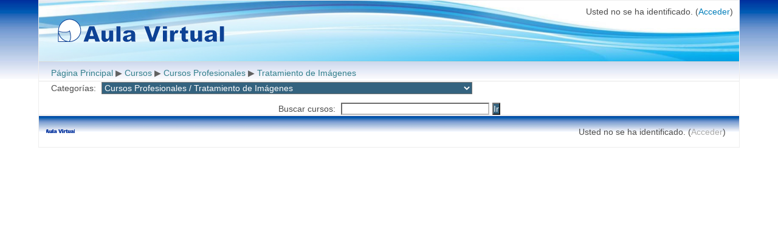

--- FILE ---
content_type: text/html; charset=utf-8
request_url: https://elearning.campusyformacion.com/course/index.php?categoryid=22
body_size: 24960
content:
<!DOCTYPE html>
<html  dir="ltr" lang="es" xml:lang="es">
<head>
    <title>Aula Virtual: Tratamiento de Imágenes</title>
    <link rel="shortcut icon" href="https://elearning.campusyformacion.com/theme/image.php/afterburner/theme/1701276417/favicon" />
    <meta http-equiv="Content-Type" content="text/html; charset=utf-8" />
<meta name="keywords" content="moodle, Aula Virtual: Tratamiento de Imágenes" />
<script type="text/javascript">
//<![CDATA[
var M = {}; M.yui = {};
M.pageloadstarttime = new Date();
M.cfg = {"wwwroot":"https:\/\/elearning.campusyformacion.com","sesskey":"3V0GKW2toH","loadingicon":"https:\/\/elearning.campusyformacion.com\/theme\/image.php\/afterburner\/core\/1701276417\/i\/loading_small","themerev":"1701276417","slasharguments":1,"theme":"afterburner","jsrev":"1487757795","admin":"admin","svgicons":true};var yui1ConfigFn = function(me) {if(/-skin|reset|fonts|grids|base/.test(me.name)){me.type='css';me.path=me.path.replace(/\.js/,'.css');me.path=me.path.replace(/\/yui2-skin/,'/assets/skins/sam/yui2-skin')}};
var yui2ConfigFn = function(me) {var parts=me.name.replace(/^moodle-/,'').split('-'),component=parts.shift(),module=parts[0],min='-min';if(/-(skin|core)$/.test(me.name)){parts.pop();me.type='css';min=''};if(module){var filename=parts.join('-');me.path=component+'/'+module+'/'+filename+min+'.'+me.type}else me.path=component+'/'+component+'.'+me.type};
YUI_config = {"debug":false,"base":"https:\/\/elearning.campusyformacion.com\/lib\/yuilib\/3.17.2\/","comboBase":"https:\/\/elearning.campusyformacion.com\/theme\/yui_combo.php?","combine":true,"filter":null,"insertBefore":"firstthemesheet","groups":{"yui2":{"base":"https:\/\/elearning.campusyformacion.com\/lib\/yuilib\/2in3\/2.9.0\/build\/","comboBase":"https:\/\/elearning.campusyformacion.com\/theme\/yui_combo.php?","combine":true,"ext":false,"root":"2in3\/2.9.0\/build\/","patterns":{"yui2-":{"group":"yui2","configFn":yui1ConfigFn}}},"moodle":{"name":"moodle","base":"https:\/\/elearning.campusyformacion.com\/theme\/yui_combo.php?m\/1487757795\/","combine":true,"comboBase":"https:\/\/elearning.campusyformacion.com\/theme\/yui_combo.php?","ext":false,"root":"m\/1487757795\/","patterns":{"moodle-":{"group":"moodle","configFn":yui2ConfigFn}},"filter":null,"modules":{"moodle-core-popuphelp":{"requires":["moodle-core-tooltip"]},"moodle-core-chooserdialogue":{"requires":["base","panel","moodle-core-notification"]},"moodle-core-dock":{"requires":["base","node","event-custom","event-mouseenter","event-resize","escape","moodle-core-dock-loader"]},"moodle-core-dock-loader":{"requires":["escape"]},"moodle-core-checknet":{"requires":["base-base","moodle-core-notification-alert","io-base"]},"moodle-core-formautosubmit":{"requires":["base","event-key"]},"moodle-core-maintenancemodetimer":{"requires":["base","node"]},"moodle-core-tooltip":{"requires":["base","node","io-base","moodle-core-notification-dialogue","json-parse","widget-position","widget-position-align","event-outside","cache-base"]},"moodle-core-formchangechecker":{"requires":["base","event-focus"]},"moodle-core-lockscroll":{"requires":["plugin","base-build"]},"moodle-core-event":{"requires":["event-custom"]},"moodle-core-actionmenu":{"requires":["base","event","node-event-simulate"]},"moodle-core-dragdrop":{"requires":["base","node","io","dom","dd","event-key","event-focus","moodle-core-notification"]},"moodle-core-handlebars":{"condition":{"trigger":"handlebars","when":"after"}},"moodle-core-blocks":{"requires":["base","node","io","dom","dd","dd-scroll","moodle-core-dragdrop","moodle-core-notification"]},"moodle-core-notification":{"requires":["moodle-core-notification-dialogue","moodle-core-notification-alert","moodle-core-notification-confirm","moodle-core-notification-exception","moodle-core-notification-ajaxexception"]},"moodle-core-notification-dialogue":{"requires":["base","node","panel","escape","event-key","dd-plugin","moodle-core-widget-focusafterclose","moodle-core-lockscroll"]},"moodle-core-notification-alert":{"requires":["moodle-core-notification-dialogue"]},"moodle-core-notification-confirm":{"requires":["moodle-core-notification-dialogue"]},"moodle-core-notification-exception":{"requires":["moodle-core-notification-dialogue"]},"moodle-core-notification-ajaxexception":{"requires":["moodle-core-notification-dialogue"]},"moodle-core_availability-form":{"requires":["base","node","event","panel","moodle-core-notification-dialogue","json"]},"moodle-backup-confirmcancel":{"requires":["node","node-event-simulate","moodle-core-notification-confirm"]},"moodle-backup-backupselectall":{"requires":["node","event","node-event-simulate","anim"]},"moodle-calendar-info":{"requires":["base","node","event-mouseenter","event-key","overlay","moodle-calendar-info-skin"]},"moodle-course-util":{"requires":["node"],"use":["moodle-course-util-base"],"submodules":{"moodle-course-util-base":{},"moodle-course-util-section":{"requires":["node","moodle-course-util-base"]},"moodle-course-util-cm":{"requires":["node","moodle-course-util-base"]}}},"moodle-course-modchooser":{"requires":["moodle-core-chooserdialogue","moodle-course-coursebase"]},"moodle-course-management":{"requires":["base","node","io-base","moodle-core-notification-exception","json-parse","dd-constrain","dd-proxy","dd-drop","dd-delegate","node-event-delegate"]},"moodle-course-toolboxes":{"requires":["node","base","event-key","node","io","moodle-course-coursebase","moodle-course-util"]},"moodle-course-formatchooser":{"requires":["base","node","node-event-simulate"]},"moodle-course-dragdrop":{"requires":["base","node","io","dom","dd","dd-scroll","moodle-core-dragdrop","moodle-core-notification","moodle-course-coursebase","moodle-course-util"]},"moodle-course-categoryexpander":{"requires":["node","event-key"]},"moodle-form-shortforms":{"requires":["node","base","selector-css3","moodle-core-event"]},"moodle-form-passwordunmask":{"requires":["node","base"]},"moodle-form-showadvanced":{"requires":["node","base","selector-css3"]},"moodle-form-dateselector":{"requires":["base","node","overlay","calendar"]},"moodle-core_message-messenger":{"requires":["escape","handlebars","io-base","moodle-core-notification-ajaxexception","moodle-core-notification-alert","moodle-core-notification-dialogue","moodle-core-notification-exception"]},"moodle-question-preview":{"requires":["base","dom","event-delegate","event-key","core_question_engine"]},"moodle-question-qbankmanager":{"requires":["node","selector-css3"]},"moodle-question-searchform":{"requires":["base","node"]},"moodle-question-chooser":{"requires":["moodle-core-chooserdialogue"]},"moodle-availability_completion-form":{"requires":["base","node","event","moodle-core_availability-form"]},"moodle-availability_date-form":{"requires":["base","node","event","io","moodle-core_availability-form"]},"moodle-availability_grade-form":{"requires":["base","node","event","moodle-core_availability-form"]},"moodle-availability_group-form":{"requires":["base","node","event","moodle-core_availability-form"]},"moodle-availability_grouping-form":{"requires":["base","node","event","moodle-core_availability-form"]},"moodle-availability_profile-form":{"requires":["base","node","event","moodle-core_availability-form"]},"moodle-mod_assign-history":{"requires":["node","transition"]},"moodle-mod_forum-subscriptiontoggle":{"requires":["base-base","io-base"]},"moodle-mod_quiz-quizbase":{"requires":["base","node"]},"moodle-mod_quiz-util":{"requires":["node"],"use":["moodle-mod_quiz-util-base"],"submodules":{"moodle-mod_quiz-util-base":{},"moodle-mod_quiz-util-slot":{"requires":["node","moodle-mod_quiz-util-base"]},"moodle-mod_quiz-util-page":{"requires":["node","moodle-mod_quiz-util-base"]}}},"moodle-mod_quiz-repaginate":{"requires":["base","event","node","io","moodle-core-notification-dialogue"]},"moodle-mod_quiz-autosave":{"requires":["base","node","event","event-valuechange","node-event-delegate","io-form"]},"moodle-mod_quiz-toolboxes":{"requires":["base","node","event","event-key","io","moodle-mod_quiz-quizbase","moodle-mod_quiz-util-slot","moodle-core-notification-ajaxexception"]},"moodle-mod_quiz-randomquestion":{"requires":["base","event","node","io","moodle-core-notification-dialogue"]},"moodle-mod_quiz-dragdrop":{"requires":["base","node","io","dom","dd","dd-scroll","moodle-core-dragdrop","moodle-core-notification","moodle-mod_quiz-quizbase","moodle-mod_quiz-util-base","moodle-mod_quiz-util-page","moodle-mod_quiz-util-slot","moodle-course-util"]},"moodle-mod_quiz-quizquestionbank":{"requires":["base","event","node","io","io-form","yui-later","moodle-question-qbankmanager","moodle-core-notification-dialogue"]},"moodle-mod_quiz-questionchooser":{"requires":["moodle-core-chooserdialogue","moodle-mod_quiz-util","querystring-parse"]},"moodle-mod_quiz-modform":{"requires":["base","node","event"]},"moodle-message_airnotifier-toolboxes":{"requires":["base","node","io"]},"moodle-block_messageteacher-form":{"requires":["base","io","io-form","node","json","moodle-core-notification"]},"moodle-block_navigation-navigation":{"requires":["base","io-base","node","event-synthetic","event-delegate","json-parse"]},"moodle-filter_glossary-autolinker":{"requires":["base","node","io-base","json-parse","event-delegate","overlay","moodle-core-event","moodle-core-notification-alert","moodle-core-notification-exception","moodle-core-notification-ajaxexception"]},"moodle-filter_mathjaxloader-loader":{"requires":["moodle-core-event"]},"moodle-editor_atto-editor":{"requires":["node","transition","io","overlay","escape","event","event-simulate","event-custom","node-event-html5","yui-throttle","moodle-core-notification-dialogue","moodle-core-notification-confirm","moodle-editor_atto-rangy","handlebars","timers"]},"moodle-editor_atto-plugin":{"requires":["node","base","escape","event","event-outside","handlebars","event-custom","timers","moodle-editor_atto-menu"]},"moodle-editor_atto-menu":{"requires":["moodle-core-notification-dialogue","node","event","event-custom"]},"moodle-editor_atto-rangy":{"requires":[]},"moodle-report_eventlist-eventfilter":{"requires":["base","event","node","node-event-delegate","datatable","autocomplete","autocomplete-filters"]},"moodle-report_loglive-fetchlogs":{"requires":["base","event","node","io","node-event-delegate"]},"moodle-gradereport_grader-gradereporttable":{"requires":["base","node","event","handlebars","overlay","event-hover"]},"moodle-gradereport_history-userselector":{"requires":["escape","event-delegate","event-key","handlebars","io-base","json-parse","moodle-core-notification-dialogue"]},"moodle-tool_capability-search":{"requires":["base","node"]},"moodle-tool_monitor-dropdown":{"requires":["base","event","node"]},"moodle-assignfeedback_editpdf-editor":{"requires":["base","event","node","io","graphics","json","event-move","event-resize","querystring-stringify-simple","moodle-core-notification-dialog","moodle-core-notification-exception","moodle-core-notification-ajaxexception"]},"moodle-atto_accessibilitychecker-button":{"requires":["color-base","moodle-editor_atto-plugin"]},"moodle-atto_accessibilityhelper-button":{"requires":["moodle-editor_atto-plugin"]},"moodle-atto_align-button":{"requires":["moodle-editor_atto-plugin"]},"moodle-atto_bold-button":{"requires":["moodle-editor_atto-plugin"]},"moodle-atto_charmap-button":{"requires":["moodle-editor_atto-plugin"]},"moodle-atto_clear-button":{"requires":["moodle-editor_atto-plugin"]},"moodle-atto_collapse-button":{"requires":["moodle-editor_atto-plugin"]},"moodle-atto_emoticon-button":{"requires":["moodle-editor_atto-plugin"]},"moodle-atto_equation-button":{"requires":["moodle-editor_atto-plugin","moodle-core-event","io","event-valuechange","tabview","array-extras"]},"moodle-atto_html-button":{"requires":["moodle-editor_atto-plugin","event-valuechange"]},"moodle-atto_image-button":{"requires":["moodle-editor_atto-plugin"]},"moodle-atto_indent-button":{"requires":["moodle-editor_atto-plugin"]},"moodle-atto_italic-button":{"requires":["moodle-editor_atto-plugin"]},"moodle-atto_link-button":{"requires":["moodle-editor_atto-plugin"]},"moodle-atto_managefiles-button":{"requires":["moodle-editor_atto-plugin"]},"moodle-atto_managefiles-usedfiles":{"requires":["node","escape"]},"moodle-atto_media-button":{"requires":["moodle-editor_atto-plugin"]},"moodle-atto_noautolink-button":{"requires":["moodle-editor_atto-plugin"]},"moodle-atto_orderedlist-button":{"requires":["moodle-editor_atto-plugin"]},"moodle-atto_rtl-button":{"requires":["moodle-editor_atto-plugin"]},"moodle-atto_strike-button":{"requires":["moodle-editor_atto-plugin"]},"moodle-atto_subscript-button":{"requires":["moodle-editor_atto-plugin"]},"moodle-atto_superscript-button":{"requires":["moodle-editor_atto-plugin"]},"moodle-atto_table-button":{"requires":["moodle-editor_atto-plugin","moodle-editor_atto-menu","event","event-valuechange"]},"moodle-atto_title-button":{"requires":["moodle-editor_atto-plugin"]},"moodle-atto_underline-button":{"requires":["moodle-editor_atto-plugin"]},"moodle-atto_undo-button":{"requires":["moodle-editor_atto-plugin"]},"moodle-atto_unorderedlist-button":{"requires":["moodle-editor_atto-plugin"]}}},"gallery":{"name":"gallery","base":"https:\/\/elearning.campusyformacion.com\/lib\/yuilib\/gallery\/","combine":true,"comboBase":"https:\/\/elearning.campusyformacion.com\/theme\/yui_combo.php?","ext":false,"root":"gallery\/1487757795\/","patterns":{"gallery-":{"group":"gallery"}}}},"modules":{"core_filepicker":{"name":"core_filepicker","fullpath":"https:\/\/elearning.campusyformacion.com\/lib\/javascript.php\/1487757795\/repository\/filepicker.js","requires":["base","node","node-event-simulate","json","async-queue","io-base","io-upload-iframe","io-form","yui2-treeview","panel","cookie","datatable","datatable-sort","resize-plugin","dd-plugin","escape","moodle-core_filepicker"]}}};
M.yui.loader = {modules: {}};

//]]>
</script>
<link rel="stylesheet" type="text/css" href="https://elearning.campusyformacion.com/theme/yui_combo.php?3.17.2/cssreset/cssreset-min.css&amp;3.17.2/cssfonts/cssfonts-min.css&amp;3.17.2/cssgrids/cssgrids-min.css&amp;3.17.2/cssbase/cssbase-min.css" /><link rel="stylesheet" type="text/css" href="https://elearning.campusyformacion.com/theme/yui_combo.php?rollup/3.17.2/yui-moodlesimple-min.css" /><script type="text/javascript" src="https://elearning.campusyformacion.com/theme/yui_combo.php?rollup/3.17.2/yui-moodlesimple-min.js&amp;rollup/1487757795/mcore-min.js"></script><script id="firstthemesheet" type="text/css">/** Required in order to fix style inclusion problems in IE with YUI **/</script><link rel="stylesheet" type="text/css" href="https://elearning.campusyformacion.com/theme/styles.php/afterburner/1701276417/all" />
<script type="text/javascript" src="https://elearning.campusyformacion.com/lib/javascript.php/1487757795/lib/javascript-static.js"></script>
</head>

<body id="page-course-index-category" class="format-site  path-course path-course-index safari dir-ltr lang-es yui-skin-sam yui3-skin-sam elearning-campusyformacion-com pagelayout-coursecategory course-1 context-1680 category-22 notloggedin content-only">
<div class="skiplinks"><a class="skip" href="#maincontent">Salta al contenido principal</a></div>
<script type="text/javascript">
//<![CDATA[
document.body.className += ' jsenabled';
//]]>
</script>

<div id="page-wrapper">
  <div id="page">
            <div id="page-header">
         <a class="logo" href="https://elearning.campusyformacion.com" title="Página Principal"></a>
         <div class="headermenu"><div class="logininfo">Usted no se ha identificado. (<a href="https://elearning.campusyformacion.com/login/index.php">Acceder</a>)</div></div>
        </div>
    <!-- END OF HEADER -->
<!-- START CUSTOMMENU AND NAVBAR -->
    <div id="navcontainer">
        
    </div>

        
                    <div class="navbar clearfix">
                <div class="breadcrumb"><span class="accesshide" id="navbar-label">Ruta a la página</span><nav aria-labelledby="navbar-label"><ul><li><a href="https://elearning.campusyformacion.com/">Página Principal</a></li><li> <span class="accesshide " ><span class="arrow_text">/</span>&nbsp;</span><span class="arrow sep">&#x25B6;&#xFE0E;</span> <a href="https://elearning.campusyformacion.com/course/index.php">Cursos</a></li><li> <span class="accesshide " ><span class="arrow_text">/</span>&nbsp;</span><span class="arrow sep">&#x25B6;&#xFE0E;</span> <a href="https://elearning.campusyformacion.com/course/index.php?categoryid=2">Cursos Profesionales</a></li><li> <span class="accesshide " ><span class="arrow_text">/</span>&nbsp;</span><span class="arrow sep">&#x25B6;&#xFE0E;</span> <a href="https://elearning.campusyformacion.com/course/index.php?categoryid=22">Tratamiento de Imágenes</a></li></ul></nav></div>
                <div class="navbutton"> </div>
            </div>
        
<!-- END OF CUSTOMMENU AND NAVBAR -->
    <div id="page-content">
       <div id="region-main-box">
           <div id="region-pre-box">
               <div id="region-main">
                   <div class="region-content">
                                              <div role="main"><span id="maincontent"></span><span></span><div class="categorypicker"><div class="singleselect"><form method="get" action="https://elearning.campusyformacion.com/course/index.php" id="switchcategory"><div><label for="single_select69731a27d95101">Categorías:</label><select id="single_select69731a27d95101" class="select autosubmit singleselect" name="categoryid"><option value="40">Acceso a la Universidad</option><option value="45">Cuestionario para entrevistas</option><option value="11">Certificados de profesionalidad</option><option value="2">Cursos Profesionales</option><option value="37">Cursos Profesionales / Asesor Fiscal</option><option value="19">Cursos Profesionales / Construcción</option><option value="10">Cursos Profesionales / Diseño gráfico</option><option value="39">Cursos Profesionales / Diseño y Programación Web</option><option value="31">Cursos Profesionales / Educación</option><option value="41">Cursos Profesionales / Electricidad</option><option value="36">Cursos Profesionales / Energía y sostenibilidad</option><option value="13">Cursos Profesionales / Hostelería y Restauración</option><option value="8">Cursos Profesionales / Industria Alimentaria</option><option value="9">Cursos Profesionales / Informática</option><option value="38">Cursos Profesionales / Montaje y mantenimiento de ordenadores</option><option value="29">Cursos Profesionales / Mundo Animal</option><option value="14">Cursos Profesionales / Márketing e Internet</option><option value="16">Cursos Profesionales / Oficinas y Despachos</option><option value="35">Cursos Profesionales / Pilotaje</option><option value="21">Cursos Profesionales / Prevención de Riesgos Laborales</option><option value="20">Cursos Profesionales / PYMES</option><option value="23">Cursos Profesionales / Salud</option><option value="27">Cursos Profesionales / Sanidad</option><option value="44">Cursos Profesionales / Sector Funerario</option><option value="32">Cursos Profesionales / Social</option><option selected="selected" value="22">Cursos Profesionales / Tratamiento de Imágenes</option><option value="17">Cursos Profesionales / Ventas y Atención al Cliente</option><option value="15">Desarrollo Profesional y Empresarial</option><option value="4">Formación Profesional</option><option value="24">Formación Profesional / Formación Profesional Reglada</option><option value="26">Formación Profesional / Formación Profesional Reglada / Ciclo Formativo de Grado Medio</option><option value="25">Formación Profesional / Formación Profesional Reglada / Ciclo Formativo de Grado Superior</option><option value="42">Formación Profesional / Universidad Rey Juan Carlos</option><option value="12">Graduado ESO</option><option value="5">Idiomas</option><option value="6">Legislación Publica</option><option value="30">Master</option><option value="7">Oposiciones</option><option value="28">Prueba acceso FP</option><option value="18">Seguridad</option><option value="43">Test Psicotécnicos</option></select><noscript class="inline"><div><input type="submit" value="Ir" /></div></noscript></div></form></div></div><form id="coursesearch" action="https://elearning.campusyformacion.com/course/search.php" method="get"><fieldset class="coursesearchbox invisiblefieldset"><label for="coursesearchbox">Buscar cursos: </label><input type="text" id="coursesearchbox" size="30" name="search" value="" /><input type="submit" value="Ir" /></fieldset></form><div class="buttons"></div></div>                                          </div>
               </div>

               
               
            </div>
        </div>
    </div>

    <!-- START OF FOOTER -->
            <div id="page-footer" class="clearfix">

        <div class="footer-left">

            
            <a href="http://elearning.campusyformacion.com" title="Campus y formación">
                <img src="https://elearning.campusyformacion.com/theme/image.php/afterburner/theme/1701276417/footer/moodle-logo" alt="Moodle logo" />
            </a>
        </div>

        <div class="footer-right">
            <div class="logininfo">Usted no se ha identificado. (<a href="https://elearning.campusyformacion.com/login/index.php">Acceder</a>)</div>        </div>

            </div>
        <div class="clearfix"></div>
</div>
</div>
<script type="text/javascript">
//<![CDATA[
var require = {
    baseUrl : 'https://elearning.campusyformacion.com/lib/requirejs.php/1487757795/',
    // We only support AMD modules with an explicit define() statement.
    enforceDefine: true,
    skipDataMain: true,

    paths: {
        jquery: 'https://elearning.campusyformacion.com/lib/javascript.php/1487757795/lib/jquery/jquery-1.11.2.min',
        jqueryui: 'https://elearning.campusyformacion.com/lib/javascript.php/1487757795/lib/jquery/ui-1.11.4/jquery-ui.min',
        jqueryprivate: 'https://elearning.campusyformacion.com/lib/javascript.php/1487757795/lib/requirejs/jquery-private'
    },

    // Custom jquery config map.
    map: {
      // '*' means all modules will get 'jqueryprivate'
      // for their 'jquery' dependency.
      '*': { jquery: 'jqueryprivate' },

      // 'jquery-private' wants the real jQuery module
      // though. If this line was not here, there would
      // be an unresolvable cyclic dependency.
      jqueryprivate: { jquery: 'jquery' }
    }
};

//]]>
</script>
<script type="text/javascript" src="https://elearning.campusyformacion.com/lib/javascript.php/1487757795/lib/requirejs/require.min.js"></script>
<script type="text/javascript">
//<![CDATA[
require(['core/first'], function() {
;
require(["core/log"], function(amd) { amd.setConfig({"level":"warn"}); });
});
//]]>
</script>
<script type="text/javascript">
//<![CDATA[
M.str = {"moodle":{"lastmodified":"\u00daltima modificaci\u00f3n","name":"Nombre","error":"Error","info":"Informaci\u00f3n","morehelp":"M\u00e1s ayuda","loadinghelp":"Cargando...","cancel":"Cancelar","yes":"S\u00ed","confirm":"Confirmar","no":"No","areyousure":"\u00bfEst\u00e1 seguro?","closebuttontitle":"Cerrar","unknownerror":"Error desconocido"},"repository":{"type":"Tipo","size":"Tama\u00f1o","invalidjson":"Cadena JSON no v\u00e1lida","nofilesattached":"No se han adjuntado archivos","filepicker":"Selector de archivos","logout":"Salir","nofilesavailable":"No hay archivos disponibles","norepositoriesavailable":"Lo sentimos, ninguno de sus repositorios actuales puede devolver archivos en el formato solicitado.","fileexistsdialogheader":"El archivo existe","fileexistsdialog_editor":"Un archivo con ese nombre ha sido anexado al texto que Usted est\u00e1 editando","fileexistsdialog_filemanager":"Ya ha sido anexado un archivo con ese nombre","renameto":"Cambiar el nombre a \"{$a}\"","referencesexist":"Existen {$a} archivos de alias\/atajos que emplean este archivo como su or\u00edgen","select":"Seleccionar"},"block":{"addtodock":"Minimizar en la barra lateral","undockitem":"Desacoplar este \u00edtem","dockblock":"Acoplar bloque {$a}","undockblock":"Desacoplar bloque {$a}","undockall":"Desacoplar todo","hidedockpanel":"Esconder el panel desacoplado","hidepanel":"Esconder panel"},"langconfig":{"thisdirectionvertical":"btt"},"admin":{"confirmation":"Confirmaci\u00f3n"}};
//]]>
</script>
<script type="text/javascript">
//<![CDATA[
YUI().use('node', function(Y) {
M.util.load_flowplayer();
setTimeout("fix_column_widths()", 20);
Y.use("moodle-core-dock-loader",function() {M.core.dock.loader.initLoader();
});
Y.use("moodle-core-formautosubmit",function() {M.core.init_formautosubmit({"selectid":"single_select69731a27d95101","nothing":false});
});
M.util.help_popups.setup(Y);
Y.use("moodle-core-popuphelp",function() {M.core.init_popuphelp();
});
 M.util.js_pending('random69731a27d95103'); Y.on('domready', function() { M.util.js_complete("init");  M.util.js_complete('random69731a27d95103'); });

});
//]]>
</script>
</body>
</html>


--- FILE ---
content_type: text/css; charset=utf-8
request_url: https://elearning.campusyformacion.com/theme/styles.php/afterburner/1701276417/all
body_size: 67449
content:
#fitem_id_availabilityconditionsjson .availability_grade input[type=text]{width:3em}.que.calculated
.answer{padding:0.3em;width:auto;display:inline}.que.calculated .answer input[type="text"]{width:30%}#page-question-type-calculated.dir-rtl input[name^="answer"],
#page-question-type-calculated.dir-rtl input[name^="unit"],
#page-question-type-calculated.dir-rtl input[name^="multiplier"],
#page-question-type-calculated.dir-rtl input[name^="calcmax"],
#page-question-type-calculated.dir-rtl input[name^="calcmin"],
#page-question-type-calculated.dir-rtl input[name^="number"],
#page-question-type-calculated.dir-rtl input[name^="tolerance"]{direction:ltr;text-align:left}body#page-question-type-calculated div[id^=fgroup_id_][id*=answeroptions_],
body#page-question-type-calculatedmulti div[id^=fgroup_id_][id*=answeroptions_]{background:#EEE;margin-top:0;margin-bottom:0;padding-bottom:5px;padding-top:5px;border:1px
solid #BBB;border-bottom:0}body#page-question-type-calculated div[id^=fgroup_id_][id*=answeroptions_] .fgrouplabel label,
body#page-question-type-calculatedmulti div[id^=fgroup_id_][id*=answeroptions_] .fgrouplabel
label{font-weight:bold}body#page-question-type-calculated div[id^=fgroup_id_][id*=answeroptions_] label[for^='id_answer_'],
body#page-question-type-calculated div[id^=fgroup_id_][id*=answertolerance_] label[for^='id_tolerance_'],
body#page-question-type-calculated div[id^=fgroup_id_][id*=answerdisplay_] label[for^='id_correctanswerlength_'],
body#page-question-type-calculatedmulti div[id^=fgroup_id_][id*=answeroptions_] label[for^='id_answer_'],
body#page-question-type-calculatedmulti div[id^=fgroup_id_][id*=answerdisplay_] label[for^='id_correctanswerlength_']{position:absolute;left:-10000px;font-weight:normal;font-size:1em}body#page-question-type-calculated div[id^=fgroup_id_][id*=answertolerance_],
body#page-question-type-calculated div[id^=fgroup_id_][id*=answerdisplay_],
body#page-question-type-calculatedmulti div[id^=fgroup_id_][id*=answertolerance_],
body#page-question-type-calculatedmulti div[id^=fgroup_id_][id*=answerdisplay_]{background:#EEE;margin-bottom:0;margin-top:0;padding-bottom:5px;padding-top:5px;border:1px
solid #BBB;border-top:0;border-bottom:0}body#page-question-type-calculated div[id^=fitem_id_][id*=feedback_],
body#page-question-type-calculatedmulti div[id^=fitem_id_][id*=feedback_]{background:#EEE;margin-bottom:2em;margin-top:0;padding-bottom:5px;padding-top:5px;border:1px
solid #BBB;border-top:0}.que.calculatedmulti .answer
.specificfeedback{display:inline;padding:0
0.7em;background:#FFF3BF}.que.calculatedmulti .answer .specificfeedback
*{display:inline;background:#FFF3BF}.que.calculatedmulti .answer .specificfeedback
script{display:none}.que.calculatedmulti .answer div.r0,
.que.calculatedmulti .answer
div.r1{padding:0.3em}.que.calculatedsimple
.answer{padding:0.3em;width:auto;display:inline}.que.calculatedsimple .answer input[type="text"]{width:30%}body#page-question-type-calculatedsimple div[id^=fgroup_id_][id*=answeroptions_]{background:#EEE;margin-top:0;margin-bottom:0;padding-bottom:5px;padding-top:5px;border:1px
solid #BBB;border-bottom:0}body#page-question-type-calculatedsimple div[id^=fgroup_id_][id*=answeroptions_] .fgrouplabel
label{font-weight:bold}body#page-question-type-calculatedsimple div[id^=fgroup_id_][id*=answeroptions_] label[for^='id_answer_'],
body#page-question-type-calculatedsimple div[id^=fgroup_id_][id*=answertolerance_] label[for^='id_tolerance_'],
body#page-question-type-calculatedsimple div[id^=fgroup_id_][id*=answerdisplay_] label[for^='id_correctanswerlength_']{position:absolute;left:-10000px;font-weight:normal;font-size:1em}body#page-question-type-calculatedsimple div[id^=fgroup_id_][id*=answertolerance_],
body#page-question-type-calculatedsimple div[id^=fgroup_id_][id*=answerdisplay_]{background:#EEE;margin-bottom:0;margin-top:0;padding-bottom:5px;padding-top:5px;border:1px
solid #BBB;border-top:0;border-bottom:0}body#page-question-type-calculatedsimple div[id^=fitem_id_][id*=feedback_]{background:#EEE;margin-bottom:2em;margin-top:0;padding-bottom:5px;padding-top:5px;border:1px
solid #BBB;border-top:0}.que.essay
textarea.qtype_essay_response{width:100%}.que.essay
textarea.qtype_essay_response.qtype_essay_plain{white-space:pre-wrap;font:inherit}.que.essay
textarea.qtype_essay_response.qtype_essay_monospaced{white-space:pre;font-family:Andale Mono,Monaco,Courier New,DejaVu Sans Mono,monospace}.que.essay
.qtype_essay_response{min-height:3em}.que.essay
.qtype_essay_response.readonly{background-color:white}.que.essay div.qtype_essay_response
textarea{width:100%}body#page-question-type-match div[id^=fitem_id_][id*=subquestions_]{background:#EEE;margin-top:0;margin-bottom:0;padding-bottom:5px;padding-top:5px;border:1px
solid #BBB;border-bottom:0}body#page-question-type-match div[id^=fitem_id_][id*=subquestions_] .fitemtitle{font-weight:bold}body#page-question-type-match div[id^=fitem_id_][id*=subanswers_]{background:#EEE;margin-bottom:2em;margin-top:0;padding-bottom:5px;padding-top:5px;border:1px
solid #BBB;border-top:0}.que.multianswer
.feedbackspan{display:block;max-width:70%;background:#fff3bf;padding:0.5em;margin-top:1em;box-shadow:0.5em 0.5em 1em #000}body.ie6 .que.multianswer .feedbackspan,
body.ie7 .que.multianswer .feedbackspan,
body.ie8 .que.multianswer .feedbackspan,
body.ie9 .que.multianswer
.feedbackspan{width:70%}.que.multianswer .answer
.specificfeedback{display:inline;padding:0
0.7em;background:#FFF3BF}.que.multianswer .answer .specificfeedback
*{display:inline;background:#FFF3BF}.que.multianswer .answer .specificfeedback
script{display:none}.que.multianswer .answer div.r0,
.que.multianswer .answer
div.r1{padding:0.3em}.que.multianswer
table.answer{margin-bottom:0;width:100%}.que.multichoice .answer
.specificfeedback{display:inline;padding:0
0.7em;background:#FFF3BF}.que.multichoice .answer div.r0,
.que.multichoice .answer
div.r1{padding:0.3em 0 0.3em 25px;text-indent:-25px}.que.multichoice .answer div.r0 label,
.que.multichoice .answer div.r1 label,
.que.multichoice .answer div.r0 div.specificfeedback,
.que.multichoice .answer div.r1
div.specificfeedback{text-indent:0}.que.multichoice .answer div.r0 input,
.que.multichoice .answer div.r1
input{margin:0
5px;padding:0;width:15px}.dir-rtl .que.multichoice .answer div.r0,
.dir-rtl .que.multichoice .answer
div.r1{padding:0.3em 25px 0.3em 0}body#page-question-type-multichoice div[id^=fitem_id_][id*=answer_]{background:#EEE;margin-top:0;margin-bottom:0;padding-bottom:5px;padding-top:5px;border:1px
solid #BBB;border-bottom:0}body#page-question-type-multichoice div[id^=fitem_id_][id*=answer_] .fitemtitle{font-weight:bold}body#page-question-type-multichoice div[id^=fitem_id_] .fitemtitle{margin-left:0px;margin-right:0px;padding-left:6px;padding-right:0px}body.dir-rtl#page-question-type-multichoice div[id^=fitem_id_] .fitemtitle{margin-left:0px;margin-right:0px;padding-left:0px;padding-right:6px}body#page-question-type-multichoice div[id^=fitem_id_][id*=fraction_]{background:#EEE;margin-bottom:0;margin-top:0;padding-bottom:5px;padding-top:5px;border:1px
solid #BBB;border-top:0;border-bottom:0}body#page-question-type-multichoice div[id^=fitem_id_][id*=feedback_]{background:#EEE;margin-bottom:2em;margin-top:0;padding-bottom:5px;padding-top:5px;border:1px
solid #BBB;border-top:0}.que.numerical
.answer{padding:0.3em;width:auto;display:inline}.que.numerical .answer input[type="text"]{width:30%}#page-question-type-numerical.dir-rtl input[name="unitpenalty"],
#page-question-type-numerical.dir-rtl input[name^="answer"],
#page-question-type-numerical.dir-rtl input[name^="tolerance"],
#page-question-type-numerical.dir-rtl input[name^="multiplier"],
#page-question-type-numerical.dir-rtl input[name^="unit"]{direction:ltr;text-align:left}body#page-question-type-numerical div[id^=fgroup_id_][id*=answeroptions_]{background:#EEE;margin-top:0;margin-bottom:0;padding-bottom:5px;padding-top:5px;border:1px
solid #BBB;border-bottom:0}body#page-question-type-numerical div[id^=fgroup_id_][id*=answeroptions_] .fgrouplabel
label{font-weight:bold}body.path-question-type div#fgroup_id_penaltygrp label[for^=id_unitpenalty],
body.path-question-type div[id^=fgroup_id_units_] label[for^='id_unit_'],
body#page-question-type-numerical div[id^=fgroup_id_][id*=answeroptions_] label[for^='id_answer_']{position:absolute;left:-10000px;font-weight:normal;font-size:1em}body#page-question-type-numerical div[id^=fitem_id_][id*=fraction_]{background:#EEE;margin-bottom:0;margin-top:0;padding-bottom:5px;padding-top:5px;border:1px
solid #BBB;border-top:0;border-bottom:0}body#page-question-type-numerical div[id^=fitem_id_][id*=feedback_]{background:#EEE;margin-bottom:2em;margin-top:0;padding-bottom:5px;padding-top:5px;border:1px
solid #BBB;border-top:0}.que.shortanswer
.answer{padding:0.3em;width:auto;display:inline}.que.shortanswer .answer
input{width:80%}body#page-question-type-shortanswer div[id^=fgroup_id_][id*=answeroptions_]{background:#EEE;margin-top:0;margin-bottom:0;padding-bottom:5px;padding-top:5px;border:1px
solid #BBB;border-bottom:0}body#page-question-type-shortanswer div[id^=fgroup_id_][id*=answeroptions_] .fgrouplabel
label{font-weight:bold}body#page-question-type-shortanswer div[id^=fgroup_id_][id*=answeroptions_] label[for^='id_answer_']{position:absolute;left:-10000px;font-weight:normal;font-size:1em}body#page-question-type-shortanswer div[id^=fitem_id_][id*=fraction_]{background:#EEE;margin-bottom:0;margin-top:0;padding-bottom:5px;padding-top:5px;border:1px
solid #BBB;border-top:0;border-bottom:0}body#page-question-type-shortanswer div[id^=fitem_id_][id*=feedback_]{background:#EEE;margin-bottom:2em;margin-top:0;padding-bottom:5px;padding-top:5px;border:1px
solid #BBB;border-top:0}.que.truefalse .answer div.r0,
.que.truefalse .answer
div.r1{padding:0.3em}.path-mod-assign div.gradingnavigation
div{float:left;margin-left:2em}.path-mod-assign div.submissionstatustable,
.path-mod-assign div.submissionfull,
.path-mod-assign div.submissionlinks,
.path-mod-assign div.usersummary,
.path-mod-assign div.feedback,
.path-mod-assign
div.gradingsummary{margin-bottom:5em}.path-mod-assign div.submissionstatus .generaltable,
.path-mod-assign div.submissionlinks .generaltable,
.path-mod-assign div.feedback .generaltable,
.path-mod-assign div.submissionsummarytable .generaltable,
.path-mod-assign div.attempthistory table,
.path-mod-assign div.gradingsummary
.generaltable{width:100%}.path-mod-assign table.generaltable table
td{border:0px
none}.path-mod-assign .gradingsummarytable,
.path-mod-assign .feedbacktable,
.path-mod-assign .lockedsubmission,
.path-mod-assign
.submissionsummarytable{margin-top:1em}.path-mod-assign div.submissionsummarytable table tbody tr
td.c0{width:30%}.path-mod-assign
.submittedlate{color:red;font-weight:900}.path-mod-assign.jsenabled .gradingoptionsform
.fsubmit{display:none}.path-mod-assign.jsenabled .gradingtable .c1
select{display:none}.path-mod-assign .quickgradingform .mform
fieldset{margin:0px;padding:0px}.path-mod-assign .gradingbatchoperationsform .mform
fieldset{margin:0px;padding:0px}.path-mod-assign td.submissionstatus,
.path-mod-assign div.submissionstatus,
.path-mod-assign a:link.submissionstatus{color:black;background-color:#efefef}.path-mod-assign td.submissionstatusdraft,
.path-mod-assign div.submissionstatusdraft,
.path-mod-assign a:link.submissionstatusdraft{color:black;background-color:#efefcf}.path-mod-assign td.submissionstatussubmitted,
.path-mod-assign div.submissionstatussubmitted,
.path-mod-assign a:link.submissionstatussubmitted{color:black;background-color:#cfefcf}.path-mod-assign td.submissionlocked,
.path-mod-assign
div.submissionlocked{color:black;background-color:#efefcf}.path-mod-assign td.submissionreopened,
.path-mod-assign
div.submissionreopened{color:black;background-color:#efefef}.path-mod-assign td.submissiongraded,
.path-mod-assign
div.submissiongraded{color:black;background-color:#cfefcf}.path-mod-assign td.submissionnotgraded,
.path-mod-assign
div.submissionnotgraded{color:black;background-color:#efefef}.path-mod-assign td.latesubmission,
.path-mod-assign a:link.latesubmission,
.path-mod-assign
div.latesubmission{color:black;background-color:#efcfcf}.path-mod-assign td.earlysubmission,
.path-mod-assign
div.earlysubmission{color:black;background-color:#cfefcf}.path-mod-assign .gradingtable
.c0{display:none}.path-mod-assign.jsenabled .gradingtable
.c0{display:table-cell}.path-mod-assign
.gradingbatchoperationsform{display:none}.path-mod-assign.jsenabled
.gradingbatchoperationsform{display:block}.path-mod-assign .gradingtable tr.selectedrow
td{background-color:#fec}.path-mod-assign .gradingtable tr.unselectedrow
td{background-color:white}.path-mod-assign .gradingtable .c0
div.selectall{margin-left:7px}.path-mod-assign .gradingtable .yui3-menu
ul{margin:0px}.path-mod-assign .gradingtable .yui3-menu-label{padding-left:0px;line-height:12px}.path-mod-assign .gradingtable .yui3-menu-label
img{padding:0
3px}.path-mod-assign .gradingtable .yui3-menu
li{list-style-type:none}.path-mod-assign.jsenabled .gradingtable .yui3-loading{display:none}.path-mod-assign .gradingtable .yui3-menu .yui3-menu-content{border:0px;padding-top:0}.path-mod-assign div.gradingtable tr
.quickgrademodified{background-color:#FC9}.path-mod-assign
td.submissioneditable{color:red}.path-mod-assign
.expandsummaryicon{cursor:pointer;display:none}.path-mod-assign.jsenabled
.expandsummaryicon{display:inline}.path-mod-assign
.hidefull{display:none}.path-mod-assign .quickgradingform form .commentscontainer input,
.path-mod-assign .quickgradingform form .commentscontainer
textarea{display:none}.path-mod-assign.jsenabled .quickgradingform form .commentscontainer input,
.path-mod-assign.jsenabled .quickgradingform form .commentscontainer
textarea{display:inline}.path-mod-assign
.previousfeedbackwarning{font-size:140%;font-weight:bold;text-align:center;color:#500}.path-mod-assign
.submissionhistory{background-color:#b0b0b0}.path-mod-assign .submissionhistory
.cell.historytitle{background-color:#808080}.path-mod-assign .submissionhistory
.cell{background-color:#d0d0d0}.path-mod-assign .submissionhistory
.singlebutton{display:inline-block;float:right}.path-mod-assign.dir-rtl .submissionhistory
.singlebutton{float:left}.path-mod-assign .submissionsummarytable
.singlebutton{display:inline-block}.path-mod-assign.jsenabled .mod-assign-history-link{display:block;cursor:pointer;margin-bottom:7px}.path-mod-assign.jsenabled .mod-assign-history-link
h4{display:inline}.path-mod-assign.jsenabled .attempthistory
h4{margin-bottom:7px;text-align:left}.path-mod-assign.jsenabled.dir_rtl .attempthistory
h4{text-align:right}.path-mod-assign.dir-rtl.jsenabled .mod-assign-history-link
h4{text-align:right}.path-mod-assign.jsenabled .mod-assign-history-link-open{padding:0
5px 0 20px;background:url(/theme/image.php/afterburner/core/1701276417/t/expanded) 2px center no-repeat}.path-mod-assign.jsenabled .mod-assign-history-link-closed{padding:0
5px 0 20px;background:url(/theme/image.php/afterburner/core/1701276417/t/collapsed) 2px center no-repeat}.path-mod-assign.dir-rtl.jsenabled .mod-assign-history-link-closed{padding:0
20px 0 5px;background:url(/theme/image.php/afterburner/core/1701276417/t/collapsed_rtl) 2px center no-repeat}.path-mod-assign
.submithelp{padding:1em}.path-mod-assign
.feedbacktitle{font-weight:bold}.path-mod-assign .submitconfirm,
.path-mod-assign .submissionlinks,
.path-mod-assign
.submissionaction{text-align:center}.path-mod-assign .submissionsummarytable .c0,
.path-mod-assign .mod-assign-history-panel
.c0{width:150px}.path-mod-assign .gradingtable .moodle-actionmenu{white-space:nowrap}.path-mod-assign .gradingtable .moodle-actionmenu[data-enhanced].show .menu
a{padding-left:12px;padding-right:12px}.path-mod-assign .gradingtable .menu-action
img{display:none}.path-mod-assign .editsubmissionform input[name="submissionstatement"]{vertical-align:top}.path-mod-assign .editsubmissionform label[for="id_submissionstatement"]{display:inline-block}.path-mod-book .navtop img.icon,
.path-mod-book .navbottom
img.icon{margin-right:4px;margin-left:4px;border:0;padding:0}.path-mod-book .navbottom,
.path-mod-book
.navtop{text-align:right}.dir-rtl.path-mod-book .navbottom,
.dir-rtl.path-mod-book
.navtop{text-align:left}.path-mod-book
.navtop{margin-bottom:0.5em}.path-mod-book
.navbottom{margin-top:0.5em}.path-mod-book .block_book_toc
ul{margin:0
0 0 5px;padding-left:0;padding-right:0}.dir-rtl.path-mod-book .block_book_toc
ul{margin:0
5px 0 0}.path-mod-book .block_book_toc
li{clear:both;list-style:none;margin-top: .5em}.path-mod-book .block_book_toc li
li{list-style:none}.path-mod-book .block_book_toc .action-list{float:right}.dir-rtl.path-mod-book .block_book_toc .action-list{float:left}.path-mod-book .block_book_toc .action-list
img.smallicon{margin:0
3px}.path-mod-book .book_toc_none ul ul,
.dir-rtl.path-mod-book .book_toc_none ul
ul{margin-left:0;margin-right:0}.path-mod-book .book_toc_bullets ul
ul{margin-left:20px}.dir-rtl.path-mod-book .book_toc_bullets ul
ul{margin-left:0;margin-right:20px}.path-mod-book .book_toc_bullets li
li{list-style:circle}.path-mod-book .book_toc_bullets li li:before{display:none}.path-mod-book .book_toc_indented
ul{margin-left:5px}.dir-rtl.path-mod-book .book_toc_indented
ul{margin-left:0;margin-right:5px}.path-mod-book .book_toc_indented ul
ul{margin-left:15px}.dir-rtl.path-mod-book .book_toc_indented ul
ul{margin-left:0;margin-right:15px}.path-mod-book .book_toc_indented li
li{list-style:none}.navtop.navtext .chaptername,
.navbottom.navtext
.chaptername{font-weight:bolder}.navtop.navtext a,
.navbottom.navtext
a{display:inline-block;max-width:45%}.navtop.navtext a.bookprev,
.navbottom.navtext
a.bookprev{float:left;text-align:left}.dir-rtl .navtop.navtext a.bookprev,
.dir-rtl .navbottom.navtext
a.bookprev{float:right;text-align:right}@media (max-width: 480px){.path-mod-book .navbottom,
.path-mod-book .navtop,
.dir-rtl.path-mod-book .navbottom,
.dir-rtl.path-mod-book
.navtop{text-align:center}.navtop.navtext a,
.navbottom.navtext
a{display:block;max-width:100%;margin:auto}.navtop.navtext a.bookprev,
.navbottom.navtext a.bookprev,
.dir-rtl .navtop.navtext a.bookprev,
.dir-rtl .navbottom.navtext
a.bookprev{float:none}}.path-mod-chat .chat-event .picture,
.path-mod-chat .chat-message
.picture{width:40px}.path-mod-chat .chat-event
.text{text-align:left}.path-mod-chat #messages-list,
.path-mod-chat #users-list{list-style-type:none;padding:0;margin:0}.path-mod-chat #chat-header{overflow:hidden}.path-mod-chat #chat-input-area table.generaltable
td.cell{padding:1px}@media all and (max-device-width: 320px){.path-mod-chat #input-message{width:150px}}@media all and (min-device-width: 321px) and (max-device-width: 640px){.path-mod-chat #input-message{width:175px}}#page-mod-chat-view .chatcurrentusers
.chatuserdetails{vertical-align:middle}#page-mod-chat-gui_basic #participants
ul{margin:0;padding:0;list-style-type:none}#page-mod-chat-gui_basic #participants ul
li{list-style-type:none;display:inline;margin-right:10px}#page-mod-chat-gui_basic #participants ul li
.userinfo{display:inline}#page-mod-chat-gui_basic
#messages{padding:0;margin:0}#page-mod-chat-gui_basic #messages
dl{padding:0;margin:6px
0}#page-mod-chat-gui_basic #messages
dt{margin-left:0;margin-right:5px;padding:0;display:inline}#page-mod-chat-gui_basic #messages
dd{padding:0;margin:0}#page-mod-chat-gui_header_js-jsupdate .chat-event,
#page-mod-chat-gui_header_js-jsupdate .chat-message{width:100%}.path-mod-chat .yui-layout-unit-top{background:#FFE39D}.path-mod-chat .yui-layout-unit-right{background:#FFD46B}.path-mod-chat .yui-layout-unit-bottom{background:#FFCB44}.path-mod-chat .yui-layout .yui-layout-hd{border:0}.path-mod-chat .yui-layout .yui-layout-unit div.yui-layout-bd{border:0;background:transparent}.path-mod-chat .yui-layout .yui-layout-unit div.yui-layout-unit-right{background:white}.path-mod-choice
.results{border-collapse:separate}.path-mod-choice .results
.data{vertical-align:top;white-space:nowrap}.path-mod-choice
.button{text-align:center}.path-mod-choice
.attemptcell{width:5px;white-space:nowrap}.path-mod-choice .anonymous,
.path-mod-choice
.names{margin-left:auto;margin-right:auto;width:80%}.path-mod-choice
.downloadreport{border-width:0;margin-left:10%}.path-mod-choice
.choiceresponse{width:100%}.path-mod-choice .choiceresponse
.picture{width:10px;white-space:nowrap}.path-mod-choice .choiceresponse
.fullname{width:100%;white-space:nowrap}.path-mod-choice
.responseheader{width:100%;text-align:center;margin-top:10px}.path-mod-choice .choices .option
label{vertical-align:top}.path-mod-choice .choices .option
input{vertical-align:middle}.path-mod-choice .horizontal,
.path-mod-choice
.vertical{margin-left:10%;margin-right:10%}.path-mod-choice .horizontal .choices
.option{padding-right:20px;display:inline-block;white-space:normal}.path-mod-choice .horizontal .choices
.button{margin-top:10px}.path-mod-choice ul.choices
li{list-style:none}.path-mod-choice
.results{text-align:center}.path-mod-choice .results.anonymous
.graph.horizontal{vertical-align:middle;text-align:left;width:70%}.path-mod-choice .results.anonymous .graph.vertical,
.path-mod-choice
.cell{vertical-align:bottom;text-align:center}.path-mod-choice .results.anonymous
th.header{border:1px
solid inherit}.path-mod-choice .results.names
.header{width:10%;white-space:normal}.path-mod-choice .results.names
.cell{vertical-align:top;text-align:left}.path-mod-choice .results.names .user,
.path-mod-choice
#yourselection{padding:5px}.path-mod-choice .results.names .user .attemptaction,
.path-mod-choice .results.names .user .image,
.path-mod-choice .results.names .user
.fullname{float:left}.path-mod-choice .results.names .user
.fullname{padding-left:5px}.path-mod-choice .results
.data.header{width:10%}.path-mod-choice
.responseaction{text-align:center}.path-mod-choice .results
.option{white-space:normal}.path-mod-choice
.response{overflow:auto}.path-mod-choice .results .option,
.path-mod-choice .results .numberofuser,
.path-mod-choice .results
.percentage{font-weight:bold;font-size:108%}#page-mod-choice-report .downloadreport ul
li{list-style:none;padding:0
20px;display:inline;float:left}.path-mod-choice
.clearfloat{float:none;clear:both}.path-mod-choice.dir-rtl .horizontal .choices
.option{padding-right:0px;padding-left:20px;float:right}.path-mod-choice.dir-rtl .results.anonymous
.graph.horizontal{text-align:right}.path-mod-choice.dir-rtl
.results.anonymous{text-align:center}.path-mod-choice.dir-rtl .results.names
.cell{text-align:right}.path-mod-choice.dir-rtl .results.names .user .attemptaction,
.path-mod-choice.dir-rtl .results.names .user .image,
.path-mod-choice.dir-rtl .results.names .user .fullname,
.path-mod-choice.dir-rtl .results.names .user
.fullname{padding-left:0px;padding-right:5px}.path-mod-choice.dir-rtl
.downloadreport{margin-left:0;margin-right:25%}#page-mod-choice-report.dir-rtl .downloadreport ul
li{float:right}#page-mod-choice-view.dir-rtl
.reportlink{text-align:left}.path-mod-data .fieldadd,
.path-mod-data .sortdefault,
.path-mod-data .defaulttemplate,
#page-mod-data-view .datapreferences,
#page-mod-data-preset
.presetmapping{text-align:center}.path-mod-data-field .c0,
#page-mod-data-view #sortsearch
.c0{text-align:right}#page-mod-data-view .approve
img.icon{width:34px;height:34px}#page-mod-data-view
img.list_picture{border:0px}#page-mod-data-view
div.search_none{display:none}#page-mod-data-view div.search_inline,
#page-mod-data-view
form#latlongfieldbrowse{display:inline}#page-mod-data-view
div#data_adv_form{margin-left:auto;margin-right:auto}#page-mod-data-edit
.basefieldinput{width:300px}#page-mod-data-preset .presetmapping
table{text-align:left;margin-left:auto;margin-right:auto}#page-mod-data-preset
.overwritesettings{margin-bottom:1em}#page-mod-data-preset
table.presets{margin-left:auto;margin-right:auto}#page-mod-data-view .datapreferences
label{display:inline-block}.path-mod-data-field .fieldadd,
.path-mod-data-field
.sortdefault{margin:1em
0}.path-mod-data-field .fieldadd select,
.path-mod-data-field .sortdefault
select{margin-left:1em}.path-mod-data-field .fieldname,
.path-mod-data-field
.fielddescription{width:300px}.path-mod-data-field
textarea.optionstextarea{width:300px;height:150px}.path-mod-data-field
input.textareafieldsize{width:50px}.path-mod-data-field
input.picturefieldsize{width:70px}.path-mod-data .action-icon img.portfolio-add-icon{margin-left:0}#page-mod-data-export #notice
span{padding:0
10px}#page-mod-data-edit input[id*="url"]{text-align:left;direction:ltr}.mod-data-default-template
td{vertical-align:top}.mod-data-default-template .template-field{text-align:right}.mod-data-default-template .template-token{text-align:left}.mod-data-default-template
.controls{text-align:center}.mod-data-default-template
searchcontrols{text-align:right}#page-mod-data-templates td.save_template,
#page-mod-data-templates
.template_heading{text-align:center}#page-mod-data-templates
#availabletags_wrapper{max-width:250px}.dir-rtl .mod-data-default-template .template-field{text-align:left}.dir-rtl .mod-data-default-template .template-token{text-align:right}.dir-rtl .mod-data-default-template
searchcontrols{text-align:left}#page-mod-data-edit
.req{cursor:help}#page-mod-data-edit .inline-req
.req{position:absolute}#page-mod-data-edit .inline-req{text-align:left}#page-mod-data-edit .mod-data-input{margin-left:10px}.dir-rtl#page-mod-data-edit .inline-req{text-align:right}.dir-rtl#page-mod-data-edit .mod-data-input{margin-left:0px;margin-right:10px}.feedback_switchrequired
img{}span.feedback_info{font-weight:bold}div.feedback_item_box_left,div.feedback_item_box_right{}div.feedback_item_box_left div.feedback_item_label_left, div.feedback_item_box_left
div.feedback_item_presentation_left{margin-left:15px}div.feedback_item_box_right div.feedback_item_label_right, div.feedback_item_box_right
div.feedback_item_presentation_right{margin-right:15px}div.feedback_depend{background:#DDD}div.feedback_complete_depend{background:#EEE}span.feedback_depend{color:#f00}div.feedback_item_number_left,div.feedback_item_left{float:left}div.feedback_item_number_right,div.feedback_item_right{float:right}div.feedback_item_commands_left{float:right;text-align:right}div.feedback_item_commands_right{float:left;text-align:left}li.feedback_item_check_h_left,li.feedback_item_check_h_right,li.feedback_item_radio_h_left,li.feedback_item_radio_h_right{list-style-type:none;display:inline}div.feedback_item_select_h_left,div.feedback_item_select_h_right{display:block}li.feedback_item_check_v_left,li.feedback_item_check_v_right,li.feedback_item_radio_v_left,li.feedback_item_radio_v_right{list-style-type:none;display:block}div.feedback_item_select_v_left,div.feedback_item_select_v_right{display:block}div.feedback_items
label{display:inline}div.feedback_item_captcha_text_left,div.feedback_item_captcha_img_left{display:inline;margin:5px}div.feedback_item_captcha_text_right,div.feedback_item_captcha_img_right{display:inline;margin:5px}hr.feedback_pagebreak{height:8px;color:#aaa;background-color:#aaa;border:0px}.drag_target_active{opacity: .25}.drag_item_active{opacity: .5}ul#feedback_draglist{list-style:none;padding:0;margin:0}div#feedback_dragarea{width:95%}div
img.feedback_bar_image{height:10px}.path-mod-feedback input,
.path-mod-feedback textarea,
.path-mod-feedback .uneditable-input{width:auto}.forumpost{display:block;position:relative;margin:0
0 1em 0;padding:0;border:1px
solid #000;max-width:100%}.forumpost
.row{width:100%;position:relative}.forumpost .row
.left{float:left;width:43px;overflow:hidden}.forumpost .row .left .grouppictures
a{text-align:center;display:block;margin:6px
2px 0 2px}.forumpost .row .left
.grouppicture{width:20px;height:20px}.forumpost .row .topic,
.forumpost .row .content-mask,
.forumpost .row
.options{margin-left:43px}.forumpost .picture
img{margin:4px}.forumpost .options .commands,
.forumpost .content .attachments,
.forumpost .options .footer,
.forumpost .options
.link{text-align:right}.forumpost .options .forum-post-rating{float:left}.forumpost .content
.posting{overflow:auto;max-width:100%}.forumpost .content .attachedimages
img{max-width:100%}.forumpost .post-word-count{font-size: .85em;font-style:italic}.forumpost .shortenedpost .post-word-count{display:inline;padding:0
.3em}.dir-rtl .forumpost .row .topic,
.dir-rtl .forumpost .row .content-mask,
.dir-rtl .forumpost .row
.options{margin-right:43px;margin-left:0}.dir-rtl .forumpost .row
.left{float:right}.dir-rtl.path-mod-forum
.indent{margin-right:3%;margin-left:0}.path-mod-forum .forumolddiscuss,
#page-mod-forum-search
.c0{text-align:right}.path-mod-forum
.indent{margin-left:3%}.path-mod-forum
.forumheaderlist{width:100%;border-width:1px;border-style:solid;border-collapse:separate;margin-top:10px}.path-mod-forum .forumheaderlist
td{border-width:1px 0px 0px 1px;border-style:solid}.path-mod-forum .forumheaderlist th.header.replies
.iconsmall{margin:0
.3em}.path-mod-forum .forumheaderlist
.picture{width:35px}.path-mod-forum .forumheaderlist .discussion
.starter{vertical-align:middle}.path-mod-forum .forumheaderlist .discussion
.lastpost{white-space:nowrap;text-align:right}.path-mod-forum .forumheaderlist .replies,
.path-mod-forum .forumheaderlist .discussion
.author{white-space:nowrap}.path-mod-forum .forumheaderlist thead
.discussionsubscription{text-align:center}#page-mod-forum-subscribers .subscriberdiv,
#page-mod-forum-subscribers
.subscribertable{width:100%;vertical-align:top}#page-mod-forum-subscribers .subscribertable tr
td{vertical-align:top}#page-mod-forum-subscribers .subscribertable tr
td.actions{width:16%;padding-top:3em}#page-mod-forum-subscribers .subscribertable tr td.actions
.actionbutton{margin:0.3em 0;padding:0.5em 0;width:100%}#page-mod-forum-subscribers .subscribertable tr td.existing,
#page-mod-forum-subscribers .subscribertable tr
td.potential{width:42%}#page-mod-forum-discuss
.discussioncontrols{width:100%;margin:5px}#page-mod-forum-discuss .discussioncontrols
.discussioncontrol{width:33%;float:left}#page-mod-forum-discuss
.discussioncontrol.exporttoportfolio{text-align:left}#page-mod-forum-discuss
.discussioncontrol.displaymode{text-align:center}#page-mod-forum-discuss
.discussioncontrol.movediscussion{float:right;width:auto;text-align:right;padding-right:10px}#page-mod-forum-discuss .discussioncontrol.movediscussion
.movediscussionoption{}#page-mod-forum-view
.forumaddnew{margin-bottom:20px}#page-mod-forum-view
.groupmenu{float:left;text-align:left;white-space:nowrap}#page-mod-forum-index .subscription,
#page-mod-forum-view
.subscription{float:right;text-align:right;white-space:nowrap;margin:5px
0}#page-mod-forum-search
.introcontent{padding:15px;font-weight:bold}#page-mod-forum-index .unread a:first-child,
#page-mod-forum-view .unread a:first-child{padding-right:10px}#page-mod-forum-index .unread img,
#page-mod-forum-view .unread
img{margin-left:5px}#page-mod-forum-view .unread
img{margin-left:5px}.dir-rtl#page-mod-forum-view .unread
img{margin-right:5px;margin-left:0}#email
.unsubscribelink{margin-top:20px}#page-mod-forum-view .unread,
.forumpost.unread .row.header,
.path-course-view .unread,span.unread{background-color:#FFD}.forumpost.unread
.row.header{border-bottom:1px solid #DDD}.path-mod-forum .discussion-nav{margin: .5em 0}.path-mod-forum .discussion-nav
ul{margin:0;list-style:none}.dir-rtl.path-mod-forum .discussion-nav .next-discussion:after,
.path-mod-forum .discussion-nav .prev-discussion:before{content:' ◄ '}.dir-rtl.path-mod-forum .discussion-nav .prev-discussion:before,
.path-mod-forum .discussion-nav .next-discussion:after{content:' ► '}.dir-rtl.path-mod-forum .discussion-nav .prev-discussion,
.path-mod-forum .discussion-nav .next-discussion{float:right}.dir-rtl.path-mod-forum .discussion-nav .next-discussion,
.path-mod-forum .discussion-nav .prev-discussion{float:left}.path-mod-forum .preload-subscribe{background:url(/theme/image.php/afterburner/mod_forum/1701276417/t/subscribed) no-repeat -9999px -9999px}.path-mod-forum .preload-unsubscribe{background:url(/theme/image.php/afterburner/mod_forum/1701276417/t/unsubscribed) no-repeat -9999px -9999px}.path-mod-forum
.discussionsubscription{margin-top:-10px;text-align:right;margin-bottom:10px}.path-mod-forum .discussionsubscription>a>img{width:12px;padding:0
4px}.dir-rtl .path-mod-forum
.discussionsubscription{text-align:left}#page-mod-game-view.dir-rtl .region-content{direction:ltr}.path-mod-glossary
.glossarypost{width:95%;border-collapse:separate;margin:0px
auto;text-align:left}.path-mod-glossary
.glossarypost.entrylist{border-width:0px}.path-mod-glossary .glossarypost.continuous
.concept{display:inline}.path-mod-glossary .glossarypost
.commands{width:200px;white-space:nowrap}.path-mod-glossary .glossarypost
td.picture{width:35px}.path-mod-glossary .glossarypost .entrylowersection
.aliases{text-align:center}.path-mod-glossary .glossarypost .entrylowersection
.icons{text-align:right;padding-right:5px}.path-mod-glossary .glossarypost .entrylowersection
.ratings{text-align:right;padding-right:5px;padding-bottom:2px}.path-mod-glossary .glossarypost .glossary-hidden-note{margin:0
.45em}.path-mod-glossary
.glossarydisplay{margin-left:auto;margin-right:auto}.path-mod-glossary .glossarydisplay
.tabs{width:100%;margin-bottom:0px}.path-mod-glossary .glossarydisplay .tabs
.side{border-style:none;border-width:0px;width:auto}.path-mod-glossary .glossarydisplay
.separator{width:4px}.path-mod-glossary
table.glossarypopup{width:95%}.path-mod-glossary .entrybox, .path-mod-glossary table.glossaryapproval,
.path-mod-glossary .glossarypost .entrylowersection
table{width:100%;margin-bottom:0em}.glossary-activity-picture{float:left}.glossary-activity-content{margin-left:40px}#page-mod-glossary-view
.glossarycontrol{float:right;text-align:right;white-space:nowrap;margin:5px
0}#page-mod-glossary-view table.glossarycategoryheader,
#page-mod-glossary-import
table.glossaryimportexport{margin-left:auto;margin-right:auto}#page-mod-glossary-view
table.glossarycategoryheader{margin-bottom:0em}#page-mod-glossary-view table.glossarycategoryheader
th{padding:0px}#page-mod-glossary-view td.glossarysearchbox
label{display:inline-block}#page-mod-glossary-showentry #page-content{min-width:600px}#page-mod-glossary-print .mod-glossary-entrylist .mod-glossary-entry{vertical-align:top}#page-mod-glossary-print .displayprinticon,
.path-mod-glossary.dir-rtl
.glossarypost{text-align:right}#page-mod-glossary-print
.displaydate{text-align:right;font-size:0.75em}#page-mod-glossary-print
.strong{font-weight:bold}.path-mod-glossary
.printicon{background:url(/theme/image.php/afterburner/core/1701276417/t/print) no-repeat scroll 2px center transparent;padding-left:20px}#page-mod-imscp-view
#imscp_nav{text-align:center;margin-bottom:5px;margin-top:10px}#page-mod-imscp-view #imscp_toc .ygtv-highlight1{font-weight:bold}#page-mod-imscp-view .yui-layout-hd{background-image:none;background-color:#DDD}#page-mod-imscp-view .yui-layout-hd
h2{color:black}.path-mod-imscp
#imscp_child_list{margin-left:1em;width:auto;height:auto}.path-mod-lesson .contents,
.path-mod-lesson .standardtable,
.path-mod-lesson .mform .box.contents,
.path-mod-lesson .invisiblefieldset.fieldsetfix
tr{text-align:left}.path-mod-lesson #layout-table{width:100%}.path-mod-lesson .edit_buttons form,
.path-mod-lesson .edit_buttons
input{display:inline}.path-mod-lesson .userinfotable .cell,
.path-mod-lesson .userinfotable
.userpicture{vertical-align:middle}.path-mod-lesson
.invisiblefieldset.fieldsetfix{display:block}.path-mod-lesson
.slideshow{overflow:auto;padding:15px}.path-mod-lesson .menu
.menuwrapper{max-height:400px;overflow:auto;vertical-align:top;margin-bottom:10px}.path-mod-lesson .menu
ul{list-style:none;padding:5px
0px 0px 5px;margin:0px}.path-mod-lesson .menu ul
li{padding-bottom:5px}.path-mod-lesson
.skip{position:absolute;top:-1000em;width:20em}.path-mod-lesson .branchbuttoncontainer.horizontal div,
.path-mod-lesson .branchbuttoncontainer.horizontal
form{display:inline}.path-mod-lesson
.firstpageoptions{width:30%;margin-left:35%;margin-top:1em}.path-mod-lesson .progress_bar_table,
.path-mod-lesson .progress_bar_completed,
.path-mod-lesson
.progress_bar_todo{padding:0;margin:0}.path-mod-lesson
.progress_bar_token{height:20px;width:5px;padding:0;margin:0}.path-mod-lesson .edit_pages_box
.addlinks{margin:0;margin-bottom:1em}.path-mod-lesson
.progress_bar_completed{background-color:green;text-align:right;vertical-align:middle;color:#FFF}.path-mod-lesson
.resourcecontent{text-align:center}.path-mod-lesson .answeroption .fcheckbox > span,
.path-mod-lesson .answeroption .fradio>span{position:relative;float:left}.path-mod-lesson .answeroption .fcheckbox input,
.path-mod-lesson .answeroption .fradio
input{position:absolute;top:2px;margin-top:0px;left:0}.path-mod-lesson .answeroption .fcheckbox label,
.path-mod-lesson .answeroption .fradio
label{padding-left:20px;float:left}.path-mod-lesson .answeroption .felement label p:last-child{margin-bottom:0px}.path-mod-lesson.dir-rtl .answeroption .fcheckbox > span,
.path-mod-lesson.dir-rtl .answeroption .fradio>span{float:right}.path-mod-lesson.dir-rtl .answeroption .fcheckbox input,
.path-mod-lesson.dir-rtl .answeroption .fradio
input{left:inherit;right:0}.path-mod-lesson.dir-rtl .answeroption .fcheckbox label,
.path-mod-lesson.dir-rtl .answeroption .fradio
label{padding-left:0;padding-right:20px;float:right}#page-mod-lesson-view .password-form
.submitbutton{display:inline}.path-mod-lesson
.reviewessay{width:40%;border:1px
solid #DDD;background-color:#EEE}.path-mod-lesson.dir-rtl .contents,
.path-mod-lesson.dir-rtl .standardtable,
.path-mod-lesson.dir-rtl .mform .box.contents,
.path-mod-lesson.dir-rtl .invisiblefieldset.fieldsetfix
tr{text-align:right}#lesson-timer{text-align:center}.path-mod-lesson
.essayungraded{background-color:#efcfcf}.path-mod-lesson
.essaygraded{background-color:#efefcf}.path-mod-lesson
.essaysent{background-color:#cfefcf}.path-mod-lti
.ltiframe{position:relative;width:100%;height:100%}.path-mod-lti .userpicture,
.path-mod-lti .picture.user,
.path-mod-lti
.picture.teacher{width:35px;height:35px;vertical-align:top}.path-mod-lti .feedback .files,
.path-mod-lti .feedback .grade,
.path-mod-lti .feedback .outcome,
.path-mod-lti .feedback
.finalgrade{float:right}.path-mod-lti .feedback
.disabledfeedback{width:500px;height:250px}.path-mod-lti .feedback
.from{float:left}.path-mod-lti .files
img{margin-right:4px}.path-mod-lti .files
a{white-space:nowrap}.path-mod-lti
.late{color:red}.path-mod-lti
.message{text-align:center}.path-admin-mod-lti .mform .fitem
.fitemtitle{min-width:18em;padding-right:1em}.path-mod-lti .mform .fitem
.fitemtitle{min-width:14em;padding-right:1em}#page-mod-lti-instructor_edit_tool_type .mform .fitem
.fitemtitle{min-width:18em;padding-right:1em}.path-mod-protepdf
.protepdfcontent{text-align:center}.path-mod-protepdf
.protepdfdetails{font-size:0.8em;color:#555}.protepdflinkdetails{font-size:0.8em;color:#555}.path-mod-quiz
.statedetails{display:block;font-size:0.7em}#page-mod-quiz-attempt #page .controls,
#page-mod-quiz-summary #page .controls,
#page-mod-quiz-review #page
.controls{text-align:center;margin:8px
auto}#page-mod-quiz-attempt .submitbtns,
#page-mod-quiz-review
.submitbtns{clear:left;text-align:left;padding-top:1.5em}#page-mod-quiz-attempt.dir-rtl .submitbtns,
#page-mod-quiz-review.dir-rtl
.submitbtns{text-align:right}.path-mod-quiz .mod_quiz-redo_question_button{margin:0}.path-mod-quiz input[type="submit"].mod_quiz-redo_question_button{padding:2px
0.8em;font-size:1em}#page-mod-quiz-attempt .mod_quiz-blocked_question_warning .que .formulation,
#page-mod-quiz-review .mod_quiz-blocked_question_warning .que
.formulation{background:#eee;border:1px
solid #dcdcdc}body.jsenabled
.questionflagcheckbox{display:none}#page-mod-quiz-attempt #connection-ok,
#page-mod-quiz-attempt #connection-error{position:fixed;top:0;width:80%;left:10%;color:#555;border-radius:0 0 10px 10px;box-shadow:5px 5px 20px 0 #666;padding:1em
1em 0;z-index:10000}#page-mod-quiz-attempt #connection-error{background-color:#fcc}#page-mod-quiz-attempt #connection-ok{background-color:#cfb;width:60%;left:20%}.generalbox#passwordbox{width:70%;margin-left:auto;margin-right:auto}#passwordform{margin:1em
0}#quiznojswarning{color:red}#quiznojswarning{font-size:0.7em;line-height:1.1}.jsenabled
#quiznojswarning{display:none}.path-mod-quiz #user-picture{margin:0.5em 0}.path-mod-quiz #user-picture
img{width:auto;height:auto;vertical-align:bottom}.path-mod-quiz #mod_quiz_navblock h3.mod_quiz-section-heading{padding:0.7em 0 0;margin:0;clear:both}.path-mod-quiz #mod_quiz_navblock h3.mod_quiz-section-heading:first-child{padding-top:0}.path-mod-quiz
.qnbutton{display:block;position:relative;float:left;width:1.5em;height:1.5em;overflow:hidden;margin:0.3em 0.3em 0.3em 0;padding:0;border:1px
solid #bbb;background:#ddd;text-align:center;vertical-align:middle;line-height:1.5em !important;font-weight:bold;text-decoration:none}.path-mod-quiz.dir-rtl
.qnbutton{float:right}.path-mod-quiz .qnbutton:visited:hover,
.path-mod-quiz .qnbutton:link:hover{text-decoration:underline}.path-mod-quiz .qnbutton .trafficlight,
.path-mod-quiz .qnbutton
.thispageholder{display:block;position:absolute;top:0;bottom:0;left:0;right:0}.path-mod-quiz
.qnbutton.thispage{border-color:#666}.path-mod-quiz .qnbutton.thispage
.thispageholder{border:1px
solid #666}.path-mod-quiz .qnbutton.flagged
.trafficlight{background:url(/theme/image.php/afterburner/quiz/1701276417/navflagged) no-repeat top right}.path-mod-quiz .qnbutton.blocked,
.path-mod-quiz .qnbutton.notyetanswered,
.path-mod-quiz .qnbutton.requiresgrading,
.path-mod-quiz
.qnbutton.invalidanswer{background-color:white}.path-mod-quiz
.qnbutton.correct{background-color:#cfc}.path-mod-quiz .qnbutton.correct
.trafficlight{border-bottom:3px solid #080}.path-mod-quiz
.qnbutton.partiallycorrect{background-color:#ffa}.path-mod-quiz .qnbutton.notanswered,
.path-mod-quiz
.qnbutton.incorrect{background-color:#fcc}.path-mod-quiz
.qnbutton.blocked{color:#999}.path-mod-quiz .qnbutton.notanswered .trafficlight,
.path-mod-quiz .qnbutton.incorrect
.trafficlight{border-top:3px solid #800}.path-mod-quiz
.othernav{clear:both;margin:0.5em 0}.path-mod-quiz .othernav a,
.path-mod-quiz .othernav
input{display:block;margin:0.5em 0}#quiz-timer{display:none;margin-top:1em}#quiz-time-left{font-weight:bold}#quiz-timer.timeleft15{background:#fff}#quiz-timer.timeleft14{background:#fee}#quiz-timer.timeleft13{background:#fdd}#quiz-timer.timeleft12{background:#fcc}#quiz-timer.timeleft11{background:#fbb}#quiz-timer.timeleft10{background:#faa}#quiz-timer.timeleft9{background:#f99}#quiz-timer.timeleft8{background:#f88}#quiz-timer.timeleft7{background:#f77}#quiz-timer.timeleft6{background:#f66}#quiz-timer.timeleft5{background:#f55}#quiz-timer.timeleft4{background:#f44}#quiz-timer.timeleft3{background:#f33}#quiz-timer.timeleft2{background:#f22}#quiz-timer.timeleft1{background:#f11}#quiz-timer.timeleft0{background:#f00}#page-mod-quiz-mod #id_reviewoptionshdr
.fitem{width:23%;margin-left:10px}#page-mod-quiz-mod #id_reviewoptionshdr
fieldset.fgroup{width:100%;text-align:left;margin-left:0}#page-mod-quiz-mod #id_reviewoptionshdr
.fitem{float:left;width:23%;clear:none}#page-mod-quiz-mod.dir-rtl #id_reviewoptionshdr
.fitem{float:right}#page-mod-quiz-mod #id_reviewoptionshdr
.fitemtitle{width:100%;font-weight:bold;text-align:left;height:2.5em;margin-left:0}#page-mod-quiz-mod.dir-rtl #id_reviewoptionshdr
.fitemtitle{text-align:right}#page-mod-quiz-mod #id_reviewoptionshdr
fieldset.fgroup{clear:left;margin:0
0 1em}#page-mod-quiz-mod #id_reviewoptionshdr fieldset.fgroup>span{float:left;clear:left;line-height:1.7}#page-mod-quiz-mod.dir-rtl #id_reviewoptionshdr fieldset.fgroup>span{float:right;clear:right}#page-mod-quiz-mod #id_reviewoptionshdr fieldset.fgroup span
label{margin-left:0.4em}#page-mod-quiz-view .quizinfo,
#page-mod-quiz-view #page .quizgradefeedback,
#page-mod-quiz-view #page
.quizattempt{text-align:center}#page-mod-quiz-view #page .quizattemptsummary td
p{margin-top:0}#page-mod-quiz-view table.quizattemptsummary tr.bestrow
td{border-color:#bce8f1;background-color:#d9edf7}table.quizattemptsummary
.noreviewmessage{color:gray}#page-mod-quiz-view
.generaltable.quizattemptsummary{margin-left:auto;margin-right:auto}#page-mod-quiz-view
.generalbox#feedback{width:70%;margin-left:auto;margin-right:auto;padding-bottom:15px}#page-mod-quiz-view .generalbox#feedback
h2{margin:0}#page-mod-quiz-view .generalbox#feedback
h3{text-align:left}#page-mod-quiz-view.dir-rtl .generalbox#feedback
h3{text-align:center}#page-mod-quiz-view .generalbox#feedback
.overriddennotice{text-align:center;font-size:0.7em}.quizstartbuttondiv.quizsecuremoderequired
input{display:none}.jsenabled .quizstartbuttondiv.quizsecuremoderequired
input{display:inline}body.path-mod-quiz .gradedattempt,
body.path-mod-quiz table tbody tr.gradedattempt>td{border-color:#bce8f1;background-color:#d9edf7}.quizattemptcounts{clear:left;text-align:center;display:inline;margin-left:20%}.dir-rtl
.quizattemptcounts{margin-left:0;margin-right:20%}#page-mod-quiz-view .quizattemptcounts,
.dir-rtl #page-mod-quiz-view
.quizattemptcounts{display:block;margin-left:0;margin-right:0}#page-mod-quiz-summary
#content{text-align:center}#page-mod-quiz-summary
.questionflag{vertical-align:text-bottom}#page-mod-quiz-summary #quiz-timer{text-align:center;margin-top:1em}#page-mod-quiz-summary
.submitbtns{margin-top:1.5em}@media
print{.quiz-secure-window
*{display:none !important}}table.quizreviewsummary{width:100%}table.quizreviewsummary
th.cell{padding:1px
0.5em 1px 1em;font-weight:bold;text-align:right;width:10em;background:#f0f0f0}table.quizreviewsummary
td.cell{padding:1px
1em 1px 0.5em;text-align:left;background:#fafafa}.dir-rtl table.quizreviewsummary
td.cell{text-align:right}#page-mod-quiz-comment
.mform{width:100%}#page-mod-quiz-comment .mform
fieldset{margin:0}#page-mod-quiz-comment
.que{margin:0}#page-mod-quiz-report
h2.main{clear:both}#page-mod-quiz-report div#commands,
#page-mod-quiz-report
.controls{text-align:center}#page-mod-quiz-report
.dubious{background-color:#fcc}#page-mod-quiz-report
.highlight{border:1px
solid #bce8f1;background-color:#d9edf7}#page-mod-quiz-report
.negcovar{border:medium solid pink}#page-mod-quiz-report
.toggleincludeauto{text-align:center}#page-mod-quiz-report
.gradetheselink{font-size:0.8em}#page-mod-quiz-report .mform fieldset.fgroup span
label{margin-right:14px}#page-mod-quiz-report table
th{white-space:normal}#page-mod-quiz-report table#attempts td,
#page-mod-quiz-report table.quizresponseanalysis
td{word-wrap:break-word;max-width:20em}#page-mod-quiz-report table.titlesleft
td.c0{font-weight:bold}#page-mod-quiz-report table
.numcol{text-align:center;vertical-align:middle !important}#page-mod-quiz-report
table#attempts{clear:both;width:80%;margin:0.2em auto}#page-mod-quiz-report table#attempts .header,
#page-mod-quiz-report table#attempts
.cell{padding:4px}#page-mod-quiz-report table#attempts .header
.commands{display:inline}#page-mod-quiz-report table#attempts
.picture{width:40px}#page-mod-quiz-report table#attempts
td{border-left-width:1px;border-right-width:1px;border-left-style:solid;border-right-style:solid;vertical-align:middle}#page-mod-quiz-report table#attempts
.header{text-align:left}#page-mod-quiz-report table#attempts
.picture{text-align:center !important}#page-mod-quiz-report table#attempts.grades span.que,
#page-mod-quiz-report table#attempts
span.avgcell{white-space:nowrap}#page-mod-quiz-report table#attempts span.que
.requiresgrading{white-space:normal}#page-mod-quiz-report table#attempts
.questionflag{vertical-align:text-bottom;padding-left:6px}.dir-rtl#page-mod-quiz-report table#attempts
.questionflag{padding-right:6px;padding-left:0}#page-mod-quiz-report .graph.flexible-wrap{text-align:center;overflow:auto}#page-mod-quiz-report
#cachingnotice{margin-bottom:1em;padding:0.2em}#page-mod-quiz-report #cachingnotice
.singlebutton{margin:0.5em 0 0}#page-mod-quiz-report .bold
.reviewlink{font-weight:normal}#page-mod-quiz-report
tr.lastrowforattempt{border-bottom:lightgrey solid 0.2em}#page-mod-quiz-edit
.statusbar{margin:0.6em 0.4em}#page-mod-quiz-edit
.statusdisplay{background-color:#ffc;clear:both;margin:0.3em 0;padding:1px
10px}#page-mod-quiz-edit .statusdisplay
p{margin:4px
0}#page-mod-quiz-edit .maxgrade,
#page-mod-quiz-edit
.totalpoints{display:block;float:right;margin:-2.85em 0 0;padding: .2em}#page-mod-quiz-edit.dir-rtl .maxgrade,
#page-mod-quiz-edit.dir-rtl
.totalpoints{float:left}#page-mod-quiz-edit .maxgrade
label{display:inline}#page-mod-quiz-edit li.activity > div,
#page-mod-quiz-edit
li.pagenumber{position:relative}#page-mod-quiz-edit ul.section li.pagenumber:first-child .add-menu-outer ul.menu li:first-child,
#page-mod-quiz-edit .last-add-menu .add-menu-outer ul.menu li:first-child{display:none}#page-mod-quiz-edit .last-add-menu{position:relative;height:1.5em;margin:0
20px}#page-mod-quiz-edit .add-menu-outer{position:absolute;right:0}#page-mod-quiz-edit.dir-rtl .add-menu-outer{right:auto;left:0}#page-mod-quiz-edit
.slotnumber{background-color:#D3D3D3;text-align:center;margin:0.1em 0.5em;min-width:2em;display:inline-block}#page-mod-quiz-edit .section-heading{font-size:24px;margin-left:20px;margin-bottom:0;height:40px}#page-mod-quiz-edit .section-heading
.instancesectioncontainer{display:inline}#page-mod-quiz-edit .section-heading .instancesectioncontainer
h3{display:inline;color:#999}#page-mod-quiz-edit .section-heading .editing_section,
#page-mod-quiz-edit .section-heading
.editing_delete{margin-left:10px}#page-mod-quiz-edit .section-heading
.sectioninstance{position:relative}#page-mod-quiz-edit .section-heading
.instancesection{white-space:nowrap;max-width:72%;display:inline-block;text-overflow:ellipsis;overflow:hidden;vertical-align:bottom}#page-mod-quiz-edit .section-heading
form{display:inline;position:relative;top:3px;left:-7px}#page-mod-quiz-edit .section-heading form
input{font-size:24px;font-weight:bold;width:50%}#page-mod-quiz-edit .section-heading
.instanceshufflequestions{float:right;margin:0.3em 20px 0 0}#page-mod-quiz-edit
ul.section{margin:0;padding:0
20px}#page-mod-quiz-edit
ul.slots{margin:0}#page-mod-quiz-edit ul.slots
li.section{border:0}#page-mod-quiz-edit ul.slots li.section
.content{background-color:#FAFAFA;padding:1px
0}#page-mod-quiz-edit ul.slots
li.section{list-style:none;margin:0;padding:0}#page-mod-quiz-edit ul.slots li.section
li.activity{background:#E6E6E6;margin:3px
0;padding:0.2em}#page-mod-quiz-edit ul.slots li.section
li.activity.page{background:transparent}#page-mod-quiz-edit ul.slots li.section li.activity.page
h4{display:inline;font-weight:normal;font-size:1em}#page-mod-quiz-edit ul.slots li.section li.activity
.instancemaxmarkcontainer{background:white;padding:0.2em;margin:0.4em}#page-mod-quiz-edit ul.slots li.section li.activity .instancemaxmarkcontainer
.editicon{width:13px}#page-mod-quiz-edit ul.slots li.section li.activity
.instancemaxmarkcontainer.infoitem{background:transparent}#page-mod-quiz-edit ul.slots li.section li.activity .instancemaxmarkcontainer
form{display:inline}#page-mod-quiz-edit ul.slots li.section li.activity .instancemaxmarkcontainer form
input{margin:0;padding:0.2em;height:1em}#page-mod-quiz-edit ul.slots li.section li.activity
.instancemaxmark{display:inline-block;text-align:right}#page-mod-quiz-edit.dir-rtl ul.slots li.section li.activity
.instancemaxmark{text-align:left}#page-mod-quiz-edit ul.slots li.section li.activity
.page_split_join_wrapper{position:absolute}#page-mod-quiz-edit ul.slots li.section li.activity
.page_split_join{position:relative;left:-20px;top:-7px}#page-mod-quiz-edit.dir-rtl ul.slots li.section li.activity
.page_split_join{left:auto;right:-20px}#page-mod-quiz-edit ul.slots li.section li.activity
.instancemaxmark.decimalplaces_0{min-width:1.3em}#page-mod-quiz-edit ul.slots li.section li.activity
.instancemaxmark.decimalplaces_1{min-width:2em}#page-mod-quiz-edit ul.slots li.section li.activity
.instancemaxmark.decimalplaces_2{min-width:2.6em}#page-mod-quiz-edit ul.slots li.section li.activity
.instancemaxmark.decimalplaces_3{min-width:3.2em}#page-mod-quiz-edit ul.slots li.section li.activity
.instancemaxmark.decimalplaces_4{min-width:3.7em}#page-mod-quiz-edit ul.slots li.section li.activity
.instancemaxmark.decimalplaces_5{min-width:4.3em}#page-mod-quiz-edit ul.slots li.section li.activity
.instancemaxmark.decimalplaces_6{min-width:4.8em}#page-mod-quiz-edit ul.slots li.section li.activity
.instancemaxmark.decimalplaces_7{min-width:5.45em}#page-mod-quiz-edit ul.slots li.section li.activity .edit_icon,
#page-mod-quiz-edit ul.slots li.section li.activity a.preview,
#page-mod-quiz-edit ul.slots li.section li.activity .editing_delete,
#page-mod-quiz-edit ul.slots li.section li.activity
.editing_maxmark{margin:0
2px}#page-mod-quiz-edit ul.slots li.section.only-has-one-slot li.activity .editing_move,
#page-mod-quiz-edit ul.slots li.section.only-has-one-slot li.activity
.editing_delete{visibility:hidden}#page-mod-quiz-edit ul.slots.only-one-section li.section.only-has-one-slot li.activity
.editing_delete{visibility:visible}#page-mod-quiz-edit ul.slots li.section li.activity
.question_dependency_wrapper{position:absolute;top:0;right:0}#page-mod-quiz-edit.dir-rtl ul.slots li.section li.activity
.question_dependency_wrapper{left:0;right:auto}#page-mod-quiz-edit ul.slots li.section li.activity
.question_dependency_wrapper.question_dependency_cannot_depend{display:none}#page-mod-quiz-edit ul.slots li.section li.activity .question_dependency_wrapper .currentlink,
#page-mod-quiz-edit ul.slots li.section li.activity .question_dependency_wrapper .cm-edit-action{position:relative;left:20px;top:-1em}#page-mod-quiz-edit.dir-rtl ul.slots li.section li.activity .question_dependency_wrapper .currentlink,
#page-mod-quiz-edit.dir-rtl ul.slots li.section li.activity .question_dependency_wrapper .cm-edit-action{right:20px;left:auto}#page-mod-quiz-edit ul.slots li.section li.activity
.activityinstance{display:block;min-height:1.7em;position:absolute;top:0;left:5em;width:100%}#page-mod-quiz-edit.dir-rtl ul.slots li.section li.activity
.activityinstance{left:auto;right:5em}#page-mod-quiz-edit ul.slots li.section li.activity .mod-indent-outer{padding-left:22px}#page-mod-quiz-edit.dir-rtl ul.slots li.section li.activity .mod-indent-outer{padding-left:0;padding-right:22px}#page-mod-quiz-edit ul.slots .activityinstance
form{display:inline}#page-mod-quiz-edit
span.editinstructions{right:0}#page-mod-quiz-edit.dir-rtl
span.editinstructions{left:0;right:auto}#page-mod-quiz-edit ul.slots .activityinstance
span.instancename{overflow-x:hidden;white-space:nowrap;text-overflow:ellipsis;overflow:hidden;word-break:break-word;width:70%;display:inline-block;height:20px}#page-mod-quiz-edit ul.slots .activityinstance span.instancename
img{margin:0
0.2em}#page-mod-quiz-edit #categoryquestions .questionname,
#page-mod-quiz-edit ul.slots li.activity div.activityinstance
.questionname{font-weight:bold;color:#555}#page-mod-quiz-edit ul.slots li.activity div.activityinstance
.questiontext{color:#555}#page-mod-quiz-edit ul.slots li.activity div.activityinstance
.mod_quiz_random_qbank_link{font-size:0.8em}#page-mod-quiz-edit ul.slots .activityinstance
img.activityicon{float:left;margin: .2em 0 0;padding:0}#page-mod-quiz-edit.dir-rtl ul.slots .activityinstance
img.activityicon{float:right}#page-mod-quiz-edit .section .activity
.actions{white-space:nowrap;background:#e6e6e6;padding:0.1em 0}#page-mod-quiz-edit
.mod_quiz_edit_forms{display:none}#categoryquestions>tbody>tr:nth-of-type(even){background:#e4e4e4}#categoryquestions>tbody>tr:nth-of-type(even).highlight{background-color:#AFA}#categoryquestions
.header{text-align:center;padding:0
2px;border:0
none}#categoryquestions th.modifiername .sorters,
#categoryquestions th.creatorname
.sorters{font-weight:normal;font-size:0.8em}#categoryquestions td.modifiername,
#categoryquestions
td.creatorname{line-height:1em}#categoryquestions td.modifiername span.date,
#categoryquestions td.creatorname
span.date{font-weight:normal;font-size:0.8em}table#categoryquestions{width:100%;overflow:hidden;table-layout:fixed}#categoryquestions
.iconcol{width:15px;text-align:center;padding:0}#categoryquestions
.checkbox{width:19px;text-align:center;padding:0}#categoryquestions
.qtype{text-align:center}#categoryquestions
.qtype{width:28px;padding:0}#categoryquestions
.questiontext{position:relative;zoom:1;padding-left:0.3em;overflow:hidden;white-space:nowrap;text-overflow:ellipsis}.dir-rtl #categoryquestions
.questiontext{padding-left:0;padding-right:0.3em}#categoryquestions
.questionname{white-space:nowrap;overflow:hidden;zoom:1;position:relative}#categoryquestions .questiontext
p{margin:0}#page-mod-quiz-edit table#categoryquestions td,
#page-mod-quiz-edit table#categoryquestions
th{overflow:hidden;white-space:nowrap}.mod_quiz_qbank_dialogue{width:80%;min-height:200px}.mod_quiz_qbank_dialogue.moodle-dialogue-fullscreen{width:100%}.mod_quiz_qbank_dialogue
.questionbankloading{position:absolute;top:30px;bottom:0;left:0;right:0;background:#fff;text-align:center;opacity:0.5;padding-top:50px}.mod_quiz_qbank_dialogue #advancedsearch
label{font-size:100%}.modulespecificbuttonscontainer{padding-left:0.3em;padding-right:0.3em}.quizquestionlistcontrols{text-align:center}.categoryinfo{padding:0.3em}.path-mod-quiz
.gradingdetails{font-size:small}#page-mod-quiz-edit div#repaginatedialog
.mform{margin-left:auto;margin-right:auto}#page-mod-quiz-edit div.container
div.generalbox{position:relative;display:block;border:0
none;margin:0;padding:0}#page-mod-quiz-edit
.paging{margin-top:0;margin-bottom:0;padding:0.1em 0.3em;display:block;background-color:#ddd}#page-mod-quiz-edit #page-footer{clear:both;padding-top:1em}#page-mod-quiz-edit
.categoryinfofield{font-style:italic}#page-mod-quiz-edit
.categorynamefield{font-weight:bold}#page-mod-quiz-edit
.questionsortoptions{background-color:#ddd}#page-mod-quiz-edit div.questionbank
.categorysortopotionscontainer{padding-top:0.5em;margin-top:0.3em}#page-mod-quiz-edit div.questionbank .categoryquestionscontainer,
.questionbank .categorysortopotionscontainer,
.questionbank .categorypagingbarcontainer,
.questionbank
.categoryselectallcontainer{background-color:#FFF}#page-mod-quiz-edit ul.slots li.section
ul.section{list-style:none}@media
print{#page-mod-quiz-attempt header.navbar,
#page-mod-quiz-review
header.navbar{display:none}#page-mod-quiz-attempt #dock,
#page-mod-quiz-review
#dock{display:none}#page-mod-quiz-attempt #page #page-header h1,
#page-mod-quiz-review #page #page-header
h1{display:none}#page-mod-quiz-attempt #region-main,
#page-mod-quiz-review #region-main{width:100%}#page-mod-quiz-attempt #block-region-side-pre,
#page-mod-quiz-attempt #block-region-side-post,
#page-mod-quiz-review #block-region-side-pre,
#page-mod-quiz-review #block-region-side-post{display:none}#page-mod-quiz-attempt #page-footer,
#page-mod-quiz-review #page-footer{display:none}#page-mod-quiz-attempt .editquestion,
#page-mod-quiz-review .editquestion,
#page-mod-quiz-attempt .questionflag,
#page-mod-quiz-review
.questionflag{display:none}#page-mod-quiz-attempt .submitbtns,
#page-mod-quiz-review
.submitbtns{display:none}#page-mod-quiz-review .que
.commentlink{display:none}#page-mod-quiz-attempt .que,
#page-mod-quiz-review
.que{page-break-inside:avoid}}@media only screen and (max-width:500px){#page-mod-quiz-edit
.rpcontainerclass{margin-top:3em}#page-mod-quiz-edit
.maxgrade{margin-top:0.1em}#page-mod-quiz-edit
.statusbar{padding:0}}.path-mod-resource
.resourcecontent{text-align:center}.path-mod-resource
.resourcedetails{font-size:0.8em;color:#555}.resourcelinkdetails{font-size:0.8em;color:#555}.path-mod-scorm
.top{vertical-align:top}.path-mod-scorm .scorm-left{text-align:left}.path-mod-scorm .scorm-center{text-align:center}.path-mod-scorm .scorm-right{text-align:right}.path-mod-scorm
.scoframe{position:relative;width:100%;height:100%}.ios #scormpage
#scorm_content{-webkit-overflow-scrolling:touch;overflow:scroll}#page-mod-scorm-player
#scormtop{position:relative;width:100%;height:30px}#page-mod-scorm-player
#scormbrowse{position:absolute;left:5px;top:0px}#page-mod-scorm-player
#scormnav{position:absolute;right:5px;text-align:center;top:3px;width:100%}#page-mod-scorm-player
#scormbox{width:74%;height:100%;position:absolute;right:0px;top:0px}#page-mod-scorm-player
#scormpage{position:relative;width:100%;height:100%}#page-mod-scorm-player #scormpage
#toctree{position:relative;width:100%}#page-mod-scorm-player
#tocbox{position:relative;left:0px;width:100%;height:100%;font-size:0.8em}#page-mod-scorm-player
#toctree{overflow:visible}#page-mod-scorm-player
#tochead{position:relative;text-align:center;top:3px;height:30px}#page-mod-scorm-player #scormpage
.scoframe{frameborder:0}#page-mod-scorm-player #scormpage
#scorm_object{border:none;width:98%;height:98%}#page-mod-scorm-player #scormpage
#scorm_object.scorm_nav_under_content{height:95%}#page-mod-scorm-player #scormpage
#scorm_content{height:100%}#page-mod-scorm-player #scormpage
#scorm_toc{position:relative}#page-mod-scorm-player #scormpage
#scorm_toc_title{font-size:1.2em;font-weight:bold}#page-mod-scorm-player #scormpage
#scorm_tree{border-right:5px solid rgb(239, 245, 255)}#page-mod-scorm-player #scormpage
#scorm_navpanel{text-align:center}#page-mod-scorm-player .toc,
#page-mod-scorm-player .no-toc{width:100%}#page-mod-scorm-player
.structlist{list-style-type:none;white-space:nowrap}#page-mod-scorm-player
.structurelist{position:relative;list-style-type:none;width:96%;margin:0;padding:0}#page-mod-scorm-player .structurelist
ul{padding-left:0.5em;margin-left:0.5em}#page-mod-scorm-player #scormpage #scorm_toc.disabled,
#page-mod-scorm-player #scormpage
#scorm_toc_toggle.disabled{display:none}#page-mod-scorm-view
.structurelist{list-style-type:none;white-space:nowrap}#page-mod-scorm-view
.structurelist{list-style-type:none;white-space:nowrap}#page-mod-scorm-view
.exceededmaxattempts{color:#c00}#page-mod-scorm-player
#altfinishlink{font-size:140%;border:0px;padding:0px}#page-mod-scorm-player
#scormmode{float:left;border:0px}#page-mod-scorm-player.pagelayout-popup #page-content .region-content{padding:0px}#page-mod-scorm-player.pagelayout-popup #page-wrapper{width:100%}#page-mod-scorm-player .yui-layout-scroll div.yui-layout-bd{overflow:visible}#page-mod-scorm-player .yui-layout-unit-left div.yui-layout-bd{overflow:auto}.path-mod-scorm.forcejavascript .scorm-center{display:none}.path-mod-scorm.forcejavascript
.toc{display:none}.path-mod-scorm.forcejavascript #scormpage
#tocbox{display:none}.path-mod-scorm.jsenabled
.forcejavascriptmessage{display:none}.path-mod-scorm.jsenabled .scorm-center{display:block}.path-mod-scorm.jsenabled
.toc{display:block}.path-mod-scorm.jsenabled #scormpage
#tocbox{display:block}#page-mod-scorm-report-userreporttracks table
.c1{word-wrap:break-word;word-break:break-all}#page-mod-scorm-report
.scormattemptcounts{clear:left;text-align:center;display:inline;margin-left:20%}#page-mod-scorm-player #scormpage span.yui3-treeview-icon{display:none}#page-mod-scorm-player #scormpage li.yui3-treeview-has-children>div.yui3-treeview-row>span.yui3-treeview-icon{display:block}#page-mod-scorm-player #scormpage div.yui3-u-1,
#page-mod-scorm-player #scormpage div.yui3-u-3-4,
#page-mod-scorm-player #scormpage div.yui3-u-1-5,
#page-mod-scorm-player #scormpage div.yui3-u-1-24{display:inline-block;*display:inline;zoom:1;letter-spacing:normal;word-spacing:normal;vertical-align:top;text-rendering:auto}#page-mod-scorm-player #scormpage div.yui3-u-1{display:block}#page-mod-scorm-player #scormpage div.yui3-u-3-4{width:75%}#page-mod-scorm-player #scormpage div.yui3-u-1-5{width:20%}#page-mod-scorm-player #scormpage div.yui3-u-1-24{width:4.1666%}#page-mod-scorm-player #scormpage div.yui3-g-r{*letter-spacing:normal;*word-spacing:-0.43em}#page-mod-scorm-player .opera-only :-o-prefocus,
#page-mod-scorm-player #scormpage div.yui3-g-r
img{max-width:100%}.dir-rtl#page-mod-scorm-player #scormpage span.yui3-treeview-icon{float:right}.path-mod-survey
.smalltext{font-size:0.75em}.path-mod-survey .surveytable .rblock
label{display:block}.path-mod-survey .surveytable .foundthat,
.path-mod-survey .surveytable
.preferthat{white-space:nowrap}.path-mod-survey .surveytable
.buttoncell{width:5%}.path-mod-survey .surveytable .optioncell,
.path-mod-survey .surveytable
.questioncell{width:50%;vertical-align:top}.path-mod-survey .surveytable
.whitecell{background-color:white}.path-mod-survey #surveyform
th{font-weight:normal;text-align:left}.path-mod-survey #surveyform
th.hresponse{text-align:center;width:9%}#page-mod-survey-report
.fullnamecell{width:10%;vertical-align:top;white-space:nowrap}.path-mod-url
.resourcecontent{text-align:center}.wiki_contentbox{width:80%;margin:auto;min-width:200px;min-height:100px}.wiki_editor{width:50%;margin:auto;margin-top:10px;margin-bottom:10px}.wiki_previewbox{width:50%;margin:auto;border:thin solid blue}.wiki_button{margin:5px}.wiki_warning{color:red}.emptycomments{color:red;display:inline}.wiki-toc{border:1px
solid #BBB;background:#EEE;margin:16px;padding:8px}.wiki-toc-title{color:#666;font-size:1.1em;font-variant:small-caps;text-align:center}.wiki-toc-section{padding:0;margin:2px
8px}.wiki-toc-section-2{padding-left:12px}.wiki-toc-section-3{padding-left:24px}.wiki_form-button{margin-left:0%}.wiki-form-center{text-align:center;margin:auto;width:320px}.wiki-upload-table{margin:8px
auto;clear:both}.wiki-upload-table
table{margin:auto}.wiki-upload-table
h3{margin:4px
0px;text-align:center}.wiki-upload-section{border:1px
solid #EEE;width:400px;margin:8px
auto}.wiki-upload-section
legend{font-weight:bold;font-size:0.9em;margin-left:16px}.wiki-tags{text-align:right}.wiki-tags
span{font-weight:bold}.wiki_modifieduser
p{line-height:35px}.wiki_modifieduser
img{border:thin solid black}.wiki_restore_yes, .wiki_deletecomment_yes,
.dir-rtl .wiki_restore_no, .dir-rtl
.wiki_deletecomment_no{float:left}.wiki_restore_no, .wiki_deletecomment_no,
.dir-rtl .wiki_restore_yes, .dir-rtl
.wiki_deletecomment_yes{float:right}.wiki_restoreform,.wiki_deletecommentform{width:10%;margin:auto}.wiki_versionuser{float:left}.wiki_diffuserleft,.wiki_diffuserright{font-weight:normal;padding-top:1%}.wiki_diffuserleft{float:right}.dir-rtl
.wiki_diffuserleft{float:left}.wiki_diffuserright{float:left}.wiki_compareheading{font-weight:normal}.wiki_restore,.wiki_diffview,.wiki_difftime,.wiki_headingtime{font-size:0.8em;font-weight:normal}.wiki_difftime,.wiki_headingtime{font-style:oblique;text-align:center}.wiki_diff_oldpaging{float:left;width:40%;min-width:200px;margin-left:5%}.wiki_diff_newpaging{float:right;width:40%;min-width:200px;margin-right:5%}.wiki_diff_old,.wiki_diff_new{float:left;min-width:200px;width:40%}.wiki_difftable
td{width:50%;float:left}.wiki_histdate{text-align:left}.wiki_histnewdate{border-top:1px dotted gray}.ouw_deleted{background:#FFA;color:red;text-decoration:line-through}.ouw_added{background:#CFC;color:red}a.wiki_newentry:link,a.wiki_newentry:visited{color:red;font-style:italic}.wiki_newentry
a{color:red;font-style:italic}#intro.generalbox{margin-top:10px;padding:5px}.wiki_navigation_container{margin:0
auto}.wiki_navigation_from{float:left;width:40%;min-width:200px;margin-left:5%}.wiki_navigation_to{float:left;width:40%;min-width:200px;margin-right:5%}.wiki_headingtitle{text-align:center}.wiki_clear{clear:both}.wiki_right{text-align:right}.wiki_index{text-align:right}.notunderlined{text-decoration:none}a.wiki_edit_section{font-size:0.6em;vertical-align:top;position:relative;float:right}.midpad{text-align:center;margin-top:0.4em;margin-bottom:0.4em}.block_wiki_search
ul{margin-top:0.5em;margin-bottom:3px}.wiki-attachment:before{content:url("/mod/wiki/pix/attachment.png");padding-right:2px}#wiki_printable_content{text-align:left}.dir-rtl
#wiki_printable_content{text-align:right}#wiki_printable_content
a{color:black}#wiki_printable_title{font-size:2.2em;text-decoration:underline}.wiki_diff_boxes{width:100%;clear:both}.wiki_diff_paging{width:100%;clear:both}.wiki_grayline{color:gray}.wikisearchresults{padding-left:50px;padding-top:20px}.wiki-diff-container{width:95%;margin:10px
auto}.wiki-diff-container .wiki-diff-leftside,
.wiki-diff-container .wiki-diff-rightside{width:49.5%;margin:0;padding:0;float:left}.wiki-diff-container .wiki-diff-rightside{margin-left:1%}.wiki-diff-container .wiki-diff-heading,
.wiki-diff-container .no-overflow{padding:10px;border:1px
solid #DDD}.wiki-diff-container .wiki-diff-rightside
.wiki_diffversion{text-align:right}.wikieditor-toolbar
img{width:22px;height:22px;vertical-align:middle}.path-mod-wiki
.printicon{background:url(/theme/image.php/afterburner/core/1701276417/t/print) no-repeat scroll 2px center transparent;padding-left:20px}#page-mod-wiki-prettyview
.displayprinticon{text-align:right}.path-mod-workshop
.collapsibleregion{margin-bottom:0.75em}.path-mod-workshop
.collapsibleregioncaption{font-weight:bold;font-size:120%}.path-mod-workshop
div.singlebutton{text-align:center;margin:0.75em auto}.path-mod-workshop #workshop-viewlet-assignedassessments div.singlebutton,
.path-mod-workshop #workshop-viewlet-allexamples div.singlebutton,
.path-mod-workshop #workshop-viewlet-examples
div.singlebutton{text-align:left}.path-mod-workshop
.groupwidget{text-align:center;margin:0.75em auto}.path-mod-workshop
.perpagewidget{text-align:center;margin:0.75em auto}.path-mod-workshop .submission-summary{position:relative;margin-bottom:10px}.path-mod-workshop .submission-summary .title,
.path-mod-workshop .submission-summary .author,
.path-mod-workshop .submission-summary .author .fullname,
.path-mod-workshop .submission-summary .author
.picture{display:inline}.path-mod-workshop .submission-summary .title,
.path-mod-workshop .submission-summary .userdate,
.path-mod-workshop .submission-summary .grade-status{margin:0px
0px 0px 40px}.path-mod-workshop .submission-summary
.author{margin-left:1ex}.path-mod-workshop .submission-summary.anonymous .title,
.path-mod-workshop .submission-summary.anonymous .author,
.path-mod-workshop .submission-summary.anonymous .userdate,
.path-mod-workshop .submission-summary.anonymous .grade-status{margin:0px
0px 0px 5px}.path-mod-workshop .submission-summary
.userdate{font-size:x-small;color:#333}.path-mod-workshop .submission-summary .userdate
span{font-style:italic}.path-mod-workshop .submission-summary .author
.picture{position:absolute;top:0px;left:0px}.path-mod-workshop .submission-full{border:1px
solid #ddd;margin:0px
0px 1em 0px}.path-mod-workshop .submission-full
.header{position:relative;background-color:#ddd;padding:3px;min-height:67px}.path-mod-workshop .submission-full .header .title,
.path-mod-workshop .submission-full .header .author,
.path-mod-workshop .submission-full .header
.userdate{margin:0px
0px 0px 80px}.dir-rtl.path-mod-workshop .submission-full .header .title,
.dir-rtl.path-mod-workshop .submission-full .header .author,
.dir-rtl.path-mod-workshop .submission-full .header
.userdate{margin:0px
80px 0px 0px}.path-mod-workshop .submission-full.anonymous .header .title,
.path-mod-workshop .submission-full.anonymous .header .author,
.path-mod-workshop .submission-full.anonymous .header
.userdate{margin:0px
0px 0px 5px}.path-mod-workshop .submission-full .header
.userdate.created{padding-right:10px}.path-mod-workshop .submission-full .header
.userdate.modified{padding-left:10px;margin-left:0px;border-left:1px solid #000}.path-mod-workshop .submission-full .header
.userdate{font-size:x-small;color:#333;display:inline}.path-mod-workshop .submission-full .header .userdate
span{font-style:italic}.path-mod-workshop .submission-full .header .author
.picture{position:absolute;top:3px;left:3px}.dir-rtl.path-mod-workshop .submission-full .header .author
.picture{right:3px;left:auto}.path-mod-workshop .submission-full .content,
.path-mod-workshop .submission-full
.attachments{padding:5px
10px}.path-mod-workshop .submission-full .attachments .files
img.icon{margin-right:5px}.path-mod-workshop .submission-full .attachments .images
div{display:inline-block;margin:5px;padding:5px;border:1px
solid #ddd}.path-mod-workshop .submission-summary.example .title,
.path-mod-workshop .submission-summary.example
.userdate{margin:0px
0px 0px 0px}.path-mod-workshop .submission-full.example
.header{min-height:0px}.path-mod-workshop .submission-full.example .header
.title{margin:0px
0px 0px 0px}.path-mod-workshop
.message{padding:5px
5em 5px 15px;margin:0px
auto 20px auto;width:100%;font-size:80%;position:relative}.path-mod-workshop .message
.singlebutton{text-align:left;margin:0px}.path-mod-workshop
.message.ok{color:#547c22;background-color:#e7f1c3}.path-mod-workshop
.message.error{color:#dd0221;background-color:#ffd3d9}.path-mod-workshop
.message.info{color:#1666a9;background-color:#d2ebff}.path-mod-workshop .allocation-init-results{margin:10px
auto;width:100%;font-size:80%}.path-mod-workshop .allocation-init-results
.indent{margin-left:20px}.path-mod-workshop .allocation-init-results
.ok{color:#547c22;background-color:#e7f1c3}.path-mod-workshop .allocation-init-results
.error{color:#dd0221;background-color:#ffd3d9}.path-mod-workshop .allocation-init-results
.info{color:#1666a9;background-color:#d2ebff}.path-mod-workshop .allocation-init-results
.debug{color:black;background-color:#ddd}.path-mod-workshop
.userplan{width:100%;margin:1em
auto 1em auto;font-size:80%;border:1px
solid #ddd}.path-mod-workshop .userplan
th{vertical-align:bottom;white-space:normal;color:#999;border-top:1px solid #ddd;border-bottom:1px solid #ddd;padding:3px}.path-mod-workshop .userplan
th.active{vertical-align:top;color:black;font-size:140%;border:1px
solid #ddd;border-bottom:0;background:#e7f1c3}.path-mod-workshop .userplan
td{width:20%;vertical-align:top;border-right:1px solid #ddd;background-color:#f5f5f5}.path-mod-workshop .userplan td,
.path-mod-workshop .userplan td a,
.path-mod-workshop .userplan td a:link,
.path-mod-workshop .userplan td a:hover,
.path-mod-workshop .userplan td a:visited,
.path-mod-workshop .userplan td a:active{color:#999}.path-mod-workshop .userplan td.active,
.path-mod-workshop .userplan td.active a,
.path-mod-workshop .userplan td.active a:link,
.path-mod-workshop .userplan td.active a:hover,
.path-mod-workshop .userplan td.active a:visited,
.path-mod-workshop .userplan td.active a:active{color:black}.path-mod-workshop .userplan
td.lastcol{border-right:0}.path-mod-workshop .userplan
td.active{border-left:1px solid #ddd;border-right:1px solid #ddd;background-color:#e7f1c3}.path-mod-workshop .userplan th
.actions{display:inline}.path-mod-workshop .userplan tr.phasetasks
li{background-image:url(/theme/image.php/afterburner/mod_workshop/1701276417/userplan/task-todo);background-position:top left;background-repeat:no-repeat;list-style-type:none;min-height:16px;margin: .3em 0}.dir-rtl.path-mod-workshop .userplan tr.phasetasks
li{background-position:top right}.path-mod-workshop .userplan tr.phasetasks
li.completed{background-image:url(/theme/image.php/afterburner/mod_workshop/1701276417/userplan/task-done)}.path-mod-workshop .userplan tr.phasetasks
li.fail{background-image:url(/theme/image.php/afterburner/mod_workshop/1701276417/userplan/task-fail)}.path-mod-workshop .userplan tr.phasetasks
li.info{background-image:url(/theme/image.php/afterburner/mod_workshop/1701276417/userplan/task-info)}.path-mod-workshop .userplan tr.phasetasks
.tasks{list-style:none;margin:3px;padding:0px}.path-mod-workshop .userplan tr.phasetasks
.title{padding:0px
10px 0px 20px}.dir-rtl.path-mod-workshop .userplan tr.phasetasks
.title{padding:0px
20px 0px 10px}.path-mod-workshop .userplan tr.phasetasks
.details{padding:0px
10px 0px 25px;font-size:80%}.dir-rtl.path-mod-workshop .userplan tr.phasetasks
.details{padding:0px
25px 0px 10px}.path-mod-workshop .assessment-full{border:1px
solid #ddd;margin:0px
auto 1em auto}.path-mod-workshop .assessment-full
.header{position:relative;background-color:#ddd;padding:3px;min-height:35px}.path-mod-workshop .assessment-full .header
.title{font-weight:bold}.path-mod-workshop .assessment-full .header .title,
.path-mod-workshop .assessment-full .header .reviewer,
.path-mod-workshop .assessment-full .header .grade,
.path-mod-workshop .assessment-full .header
.weight{margin:0px
0px 0px 40px}.dir-rtl.path-mod-workshop .assessment-full .header .title,
.dir-rtl.path-mod-workshop .assessment-full .header .reviewer,
.dir-rtl.path-mod-workshop .assessment-full .header .grade,
.dir-rtl.path-mod-workshop .assessment-full .header
.weight{margin:0px
40px 0px 0px}.path-mod-workshop .assessment-full.anonymous .header .title,
.path-mod-workshop .assessment-full.anonymous .header .reviewer,
.path-mod-workshop .assessment-full.anonymous .header .grade,
.path-mod-workshop .assessment-full.anonymous .header
.weight{margin:0px
0px 0px 5px}.path-mod-workshop .assessment-full .header .reviewer
.picture{position:absolute;top:3px;left:3px}.dir-rtl.path-mod-workshop .assessment-full .header .reviewer
.picture{right:3px;left:auto}.path-mod-workshop .assessment-full .header
.actions{position:absolute;top:5px;right:5px;text-align:right}.path-mod-workshop .assessment-full .header .actions .singlebutton,
.path-mod-workshop .assessment-full .header .actions .singlebutton form,
.path-mod-workshop .assessment-full .header .actions .singlebutton form
div{display:inline}.path-mod-workshop .assessment-full .assessment-form-wrapper,
.path-mod-workshop .assessment-full .overall-feedback-wrapper{margin-top:0.5em;padding:0px
1em}.path-mod-workshop .assessment-summary.graded .singlebutton input[type="submit"],
.path-mod-workshop .example-summary.graded .singlebutton input[type="submit"]{background-color:#e7f1c3}.path-mod-workshop .assessment-summary.notgraded .singlebutton input[type="submit"],
.path-mod-workshop .example-summary.notgraded .singlebutton input[type="submit"]{background-color:#ffd3d9}.path-mod-workshop .assessment-full .overallfeedback .content,
.path-mod-workshop .assessment-full .overallfeedback
.attachments{padding:5px
10px}.path-mod-workshop .assessment-full .overallfeedback .attachments .files
img.icon{margin-right:5px}.path-mod-workshop .assessment-full .overallfeedback .attachments .images
div{display:inline-block;margin:5px;padding:5px;border:1px
solid #ddd}.path-mod-workshop .assessmentform
.description{margin:0px
1em}.path-mod-workshop .grading-report{width:100%;margin:1em
auto 1em auto;font-size:80%;border:1px
solid #ddd}.path-mod-workshop .grading-report
.userpicture{margin:0px
3px;vertical-align:middle}.path-mod-workshop .grading-report
del{color:red;font-size:90%;text-decoration:line-through}.path-mod-workshop .grading-report
ins{color:green;font-weight:bold;text-decoration:underline}.path-mod-workshop .grading-report
th{white-space:normal}.path-mod-workshop .grading-report
td{vertical-align:top;border:1px
solid #ddd}.path-mod-workshop .grading-report tr.published
td.submission{background-color:#d2ebff}.path-mod-workshop .grading-report tr.published td.submission
a{font-weight:bold}.path-mod-workshop .grading-report
.assessmentdetails{white-space:nowrap}.path-mod-workshop .grading-report .receivedgrade span.grade,
.path-mod-workshop .grading-report .givengrade
span.gradinggrade{font-weight:bold}.path-mod-workshop .grading-report .submissiongrade.cell,
.path-mod-workshop .grading-report
.gradinggrade.cell{text-align:center;font-size:200%;white-space:nowrap}.path-mod-workshop .grading-report .givengrade.null .user,
.path-mod-workshop .grading-report .receivedgrade.null
.user{color:#e00}.path-mod-workshop #workshop-viewlet-yourgrades
.finalgrades{text-align:center}.path-mod-workshop #workshop-viewlet-yourgrades .finalgrades
.grade{border:1px
solid #ddd;margin:1em;padding:2em;display:inline-block;-webkit-border-radius:15px;-moz-border-radius:15px;border-radius:15px}.path-mod-workshop #workshop-viewlet-yourgrades .finalgrades
.grade.submissiongrade{background-color:#d2ebff}.path-mod-workshop #workshop-viewlet-yourgrades .finalgrades
.grade.assessmentgrade{background-color:#eee}.path-mod-workshop #workshop-viewlet-yourgrades .finalgrades .grade
.gradevalue{font-weight:bold;font-size:x-large;margin:10px}#mod-workshop-editform fieldset.fgroup
*{vertical-align:top}.path-mod-workshop
.feedback{border:1px
solid #ddd;margin:0px
auto 1em auto;width:100%}.path-mod-workshop .feedback
.header{position:relative;background-color:#ddd;padding:3px;min-height:35px}.path-mod-workshop .feedback .header
.title{margin:0px
0px 0px 40px}.path-mod-workshop .feedback .header
.picture{position:absolute;top:3px;left:3px}.path-mod-workshop .feedback
.content{padding:5px
10px}.path-mod-workshop
div.buttonsbar{text-align:center}.path-mod-workshop div.buttonsbar
.singlebutton{display:inline}.path-mod-workshop
.toolboxaction{margin-right:1em}.path-mod-workshop .toolboxaction,
.path-mod-workshop .toolboxaction .singlebutton,
.path-mod-workshop .toolboxaction .singlebutton form,
.path-mod-workshop .toolboxaction .singlebutton form
div{display:inline}.path-mod-workshop div.buttonwithhelp
div{display:inline}.path-mod-workshop
#evaluationmethodchooser{margin:2em
auto;text-align:center}.path-mod-workshop .workshop-risk-dataloss{vertical-align:text-bottom}body.jsdisabled
#block_accessibility_launchtoolbar{display:none}.block_accessibility{position:relative;-webkit-touch-callout:none;-webkit-user-select:none;-khtml-user-select:none;-moz-user-select:none;-ms-user-select:none;user-select:none}#accessibility_controls .access-button{display:inline-block;vertical-align:middle;margin:0
.15em;border:1px
solid #ccc;border-radius:3px;text-align:center;background:-moz-linear-gradient(top, rgba(254,255,232,0) 0%, rgba(214,219,191,0.3) 100%) !important;background:-webkit-gradient(linear, left top, left bottom, color-stop(0%,rgba(254,255,232,0)), color-stop(100%,rgba(214,219,191,0.3))) !important;background:-webkit-linear-gradient(top, rgba(254,255,232,0) 0%,rgba(214,219,191,0.3) 100%) !important;background:-o-linear-gradient(top, rgba(254,255,232,0) 0%,rgba(214,219,191,0.3) 100%) !important;background:-ms-linear-gradient(top, rgba(254,255,232,0) 0%,rgba(214,219,191,0.3) 100%) !important;filter:progid:DXImageTransform.Microsoft.gradient( startColorstr='#00feffe8', endColorstr='#4dd6dbbf',GradientType=0 ) !important;background:linear-gradient(top, rgba(254,255,232,0) 0%,rgba(214,219,191,0.3) 100%) !important;-webkit-touch-callout:none;-webkit-user-select:none;-khtml-user-select:none;-moz-user-select:none;-ms-user-select:none;user-select:none}#accessibility_controls .access-button:hover{background:-moz-linear-gradient(top, rgba(254,255,232,0) 0%, rgba(214,219,191,0.5) 50%) !important;background:-webkit-gradient(linear, left top, left bottom, color-stop(0%,rgba(254,255,232,0)), color-stop(50%,rgba(214,219,191,0.5))) !important;background:-webkit-linear-gradient(top, rgba(254,255,232,0) 0%,rgba(214,219,191,0.5) 50%) !important;background:-o-linear-gradient(top, rgba(254,255,232,0) 0%,rgba(214,219,191,0.5) 50%) !important;background:-ms-linear-gradient(top, rgba(254,255,232,0) 0%,rgba(214,219,191,0.5) 50%) !important;filter:progid:DXImageTransform.Microsoft.gradient( startColorstr='#00feffe8', endColorstr='#80d6dbbf',GradientType=0 ) !important;background:linear-gradient(top, rgba(254,255,232,0) 0%,rgba(214,219,191,0.5) 50%) !important}.access-button
a#block_accessibility_save{background:url('/theme/image.php/afterburner/block_accessibility/1701276417/document-save') !important;background-attachment:fixed;background-repeat:no-repeat !important;background-position:center !important}.access-button
a#block_accessibility_save.disabled{background:url('/theme/image.php/afterburner/block_accessibility/1701276417/document-save-grey') !important;background-attachment:fixed;background-repeat:no-repeat !important;background-position:center !important}#accessibility_controls .access-button
.disabled{opacity:0.3;cursor:not-allowed;}#accessibility_controls .access-button
a{display:block;cursor:pointer;color:#000;border-radius:2px;padding: .15em .3em;min-width:1.5em}#accessibility_controls .access-button a:hover{}#accessibility_controls .access-button:active, #accessibility_controls .access-button:focus{border:1px
solid #F24602}#accessibility_controls .access-button
img{vertical-align:middle}-
#accessibility_controls
input{margin:0
.2em}#accessibility_controls
ul{list-style:none;margin: .4em 0;padding:0}#toolbar-launch{position:absolute;padding:0;top:-3px;left:50%}#toolbar-launch
img{padding:0;opacity:0.6}.atbar-always{display:inline-block}#loader-icon{position:absolute;width:54px;height:55px;top:42%;left:5em;background:url('/theme/image.php/afterburner/block_accessibility/1701276417/loader') !important;display:none}.block_activity_results{text-align:center}.block_activity_results
h1{margin:4px;font-size:1.1em}.block_activity_results
table.grades{text-align:left;width:100%}.block_activity_results table.grades
.number{text-align:left;width:10%}.block_activity_results table.grades
.name{text-align:left;width:77%}.block_activity_results table.grades
.grade{text-align:right}.block_activity_results table.grades
caption{font-weight:bold;font-size:18px}.dir-rtl .block_activity_results
table.grades{text-align:right}.dir-rtl .block_activity_results table.grades
.number{text-align:right}.dir-rtl .block_activity_results table.grades
.name{text-align:right}.block_blog_tags
.s20{font-size:1.5em;font-weight:bold}.block_blog_tags
.s19{font-size:1.5em}.block_blog_tags
.s18{font-size:1.4em;font-weight:bold}.block_blog_tags
.s17{font-size:1.4em}.block_blog_tags
.s16{font-size:1.3em;font-weight:bold}.block_blog_tags
.s15{font-size:1.3em}.block_blog_tags
.s14{font-size:1.2em;font-weight:bold}.block_blog_tags
.s13{font-size:1.2em}.block_blog_tags .s12,
.block_blog_tags
.s11{font-size:1.1em;font-weight:bold}.block_blog_tags .s10,
.block_blog_tags
.s9{font-size:1.1em}.block_blog_tags .s8,
.block_blog_tags
.s7{font-size:1em;font-weight:bold}.block_blog_tags .s6,
.block_blog_tags
.s5{font-size:1em}.block_blog_tags .s4,
.block_blog_tags
.s3{font-size:0.9em;font-weight:bold}.block_blog_tags .s2,
.block_blog_tags
.s1{font-size:0.9em}#page-blocks-community-communitycourse
.hubscreenshot{float:left}#page-blocks-community-communitycourse
.hubtitlelink{color:#999}#page-blocks-community-communitycourse
.hubsmalllogo{padding-left:3px;padding-right:7px;float:left}#page-blocks-community-communitycourse
.hubtext{display:block;width:68%;padding-left:165px}#page-blocks-community-communitycourse
.hubimgandtext{display:table}#page-blocks-community-communitycourse
.hubimage{float:left;display:block;width:100px}#page-blocks-community-communitycourse
.hubdescriptiontext{}#page-blocks-community-communitycourse
.hubstats{padding-top:10px}#page-blocks-community-communitycourse .hubstats
.iconhelp{float:left;padding-right:3px}#page-blocks-community-communitycourse
.hubadditionaldesc{color:#666;font-size:90%;display:block}#page-blocks-community-communitycourse
.hubscreenshot{margin-right:10px}#page-blocks-community-communitycourse
.hubnottrusted{}#page-blocks-community-communitycourse
.hubtrusted{display:inline}#page-blocks-community-communitycourse
.hubnottrusted{}#page-blocks-community-communitycourse
.trustedtr{background-color:#ffe1c3}#page-blocks-community-communitycourse
.prioritisetr{background-color:#ffd4ff}#page-blocks-community-communitycourse
.blockdescription{font-size:80%;color:#555}#page-blocks-community-communitycourse
.trusted{font-size:90%;color:#063;font-weight:normal;font-style:italic}#page-blocks-community-communitycourse
.additionaldesc{font-size:80%;color:#8B8989}#page-blocks-community-communitycourse .comment-link{font-size:80%;color:#555}#page-blocks-community-communitycourse
.coursescreenshot{text-align:center;cursor:pointer}#page-blocks-community-communitycourse
.hubcourseinfo{margin-left:15px}#page-blocks-community-communitycourse
.coursesitelink{}#page-blocks-community-communitycourse
.pagingbar{text-align:center}#page-blocks-community-communitycourse
.coursecomment{float:right}#page-blocks-community-communitycourse
.courseoperations{margin-top:9px;text-align:center}#page-blocks-community-communitycourse .hubcoursedownload:hover{background-color:#CDC9C9}#page-blocks-community-communitycourse
.courselinks{float:right;width:180px}#page-blocks-community-communitycourse
.ratingaggregate{float:left;padding-right:4px}#page-blocks-community-communitycourse
.hubcourserating{padding-top:3px;font-size:80%;color:#555}#page-blocks-community-communitycourse
.coursedescription{width:70%;float:left}#page-blocks-community-communitycourse
.fullhubcourse{margin-bottom:20px}#page-blocks-community-communitycourse
.hubcoursetitlepanel{margin-bottom:6px}#page-blocks-community-communitycourse
.hubcourseresult{background:none repeat scroll 0 0 #FFF;clear:both;margin:30px
auto 0;z-index:90;width:95%;padding:10px
10px 10px 10px;border-style:solid;border-width:1px}#page-blocks-community-communitycourse
.hubcoursetitle{-webkit-box-shadow:rgba(0, 0, 0, 0.546875) 0px 0px 4px;-moz-box-shadow:rgba(0, 0, 0, 0.546875) 0px 0px 4px;background:#8B8989;left:-15px;position:relative;z-index:0;border:0px;margin:0px;outline:0px;padding:0px;vertical-align:baseline;color:#fff;padding-top:6px;padding-bottom:6px;text-shadow:1px 1px 2px rgba(0,0,0,0.2);text-align:left;font-style:italic;font-weight:normal;line-height:1.2em;font-size:140%;width:102%;text-indent:15px}#page-blocks-community-communitycourse
.hubcoursedownload{display:inline-block;padding:5px
8px 6px;color:black;text-decoration:none;-moz-border-radius:6px;-webkit-border-radius:6px;-moz-box-shadow:0 1px 3px rgba(0,0,0,0.6);-webkit-box-shadow:0 1px 3px rgba(0,0,0,0.6);border-bottom:1px solid rgba(0,0,0,0.25);position:relative;cursor:pointer;background-color:#EEE9E9;margin-left:6px;font-size:95%;margin-bottom:9px}#page-blocks-community-communitycourse .comment-list
li{background-color:#FFFAFA !important;-moz-border-radius:6px;-webkit-border-radius:6px;padding-right:4px;padding-bottom:2px}#page-blocks-community-communitycourse
.ratingcount{color:#8B8989;font-size:80%;vertical-align:top}#page-blocks-community-communitycourse
.norating{font-weight:bold;color:#8B8989;font-size:80%}#page-blocks-community-communitycourse .star-rating{list-style:none;margin:4px
0 4px;padding:0px;width:100px;height:20px;position:relative;background:url(/theme/image.php/afterburner/core/1701276417/i/star-rating) top left repeat-x;float:left}#page-blocks-community-communitycourse .star-rating
li{padding:0px;margin:0px;height:20px;width:20px;float:left}#page-blocks-community-communitycourse .star-rating li.current-rating{background:url(/theme/image.php/afterburner/core/1701276417/i/star-rating) left bottom;position:absolute;height:20px;display:block;text-indent:-9000px;z-index:1}#page-blocks-community-communitycourse
.nocomments{font-weight:bold;color:#8B8989;font-size:80%}#page-blocks-community-communitycourse
.hubcommentator{float:left;font-weight:bold}#page-blocks-community-communitycourse
.hubcommentdate{font-weight:bold}#page-blocks-community-communitycourse
.hubcommenttext{margin-bottom:10px}#page-blocks-community-communitycourse
.hubnoscriptcoursecomments{margin-left:5px}#page-blocks-community-communitycourse .yui3-overlay-loading{top:-1000em;left:-1000em;position:absolute;z-index:1000}#page-blocks-community-communitycourse
.hubcoursecomments{display:inline-block;padding:3px
3px 3px 3px;color:white;text-decoration:none;-moz-border-radius:6px;-webkit-border-radius:6px;position:relative;cursor:pointer;background-color:#8B8989;margin-left:0px;font-size:80%;margin-top:15px}#page-blocks-community-communitycourse
.hubrateandcomment{font-size:80%}#page-blocks-community-communitycourse
.hubcourseoutcomes{}#page-blocks-community-communitycourse
.nextlink{text-align:center;margin-top:6px}#page-blocks-community-communitycourse
.textinfo{text-align:center}#ss-mask{z-index:10;position:fixed;top:0;left:0;bottom:0;right:0;opacity:0.35;filter:alpha(opacity=35);background:#000}.hiddenoverlay{display:none;text-align:center}.imagearrow{font-size:120%;display:inline;cursor:pointer}.imagetitle{display:inline;cursor:pointer}#page-blocks-community-communitycourse .moodle-dialogue-base .moodle-dialogue{-moz-border-radius:12px 12px 12px 12px;-moz-box-shadow:0 1px 3px rgba(0, 0, 0, 0.6);-webkit-border-radius:12px 12px 12px 12px;-webkit-box-shadow:0 1px 3px rgba(0, 0, 0, 0.6);border-width:0 0 0 0}#page-blocks-community-communitycourse .moodle-dialogue-base .moodle-dialogue-wrap{-moz-border-radius:12px 12px 0px 0px;-webkit-border-radius:12px 12px 0px 0px;background-color:#FFF;border:1px
solid #555}#page-blocks-community-communitycourse .moodle-dialogue-base .moodle-dialogue-hd{-moz-border-radius:12px 12px 0 0;-webkit-border-radius:12px 12px 0 0;background-color:#F6F6F6;border:1px
solid #CCC;overflow:auto;padding:7px
6px}#page-blocks-community-communitycourse .moodle-dialogue-base .moodle-dialogue-bd{padding:0px;margin-bottom:-5px}#page-blocks-community-communitycourse .moodle-dialogue-base
.closebutton{margin-top:4px;margin-right:4px}@import url("../blocks/configurable_reports/js/datatables/media/css/jquery.dataTables.css");@import url("../blocks/configurable_reports/js/codemirror/lib/codemirror.css");@import url("../blocks/configurable_reports/js/codemirror/addon/display/fullscreen.css");.dir-rtl
.CodeMirror{direction:ltr;text-align:left}#page-blocks-configurable_reports-editreport.dir-rtl textarea,
#page-blocks-configurable_reports-editreport.dir-rtl
.felement.fstatic{text-align:left;direction:ltr}#reportslist
th.header{padding:0
20px}#page-blocks-configurable_reports-managereport .generaltable
td.c5{direction:ltr}.dir-rtl .settingsform input[type=text], .dir-rtl .settingsform input[type=password]{text-align:left;direction:ltr}#page-blocks-configurable_reports-viewreport
.generaltable{border:1px
solid gray;margin:0
auto}#page-blocks-configurable_reports-viewreport
#calcstable{width:80%}#page-blocks-configurable_reports-viewreport .generaltable
th.header{background-color:#f5f5dc;border-bottom-width:2px}#page-blocks-configurable_reports-viewreport #totalrecords,
#page-blocks-configurable_reports-viewreport
#lastexecutiontime{padding:10px;text-align:center}.addbutton{text-align:center}.linkbutton{-moz-box-shadow:inset 0px 1px 0px 0px #dcecfb;-webkit-box-shadow:inset 0px 1px 0px 0px #dcecfb;box-shadow:inset 0px 1px 0px 0px #dcecfb;background:-webkit-gradient( linear, left top, left bottom, color-stop(0.05, #bddbfa), color-stop(1, #80b5ea) );background:-moz-linear-gradient( center top, #bddbfa 5%, #80b5ea 100% );filter:progid:DXImageTransform.Microsoft.gradient(startColorstr='#bddbfa', endColorstr='#80b5ea');background-color:#bddbfa;-webkit-border-top-left-radius:0px;-moz-border-radius-topleft:0px;border-top-left-radius:0px;-webkit-border-top-right-radius:0px;-moz-border-radius-topright:0px;border-top-right-radius:0px;-webkit-border-bottom-right-radius:0px;-moz-border-radius-bottomright:0px;border-bottom-right-radius:0px;-webkit-border-bottom-left-radius:0px;-moz-border-radius-bottomleft:0px;border-bottom-left-radius:0px;text-indent:0;border:1px
solid #84bbf3;display:inline-block;color:#fff;font-family:Arial;font-size:15px;font-weight:bold;font-style:normal;height:30px;line-height:30px;width:100px;text-decoration:none;text-align:center;text-shadow:1px 1px 0px #528ecc}.linkbutton:hover{background:-webkit-gradient( linear, left top, left bottom, color-stop(0.05, #80b5ea), color-stop(1, #bddbfa) );background:-moz-linear-gradient( center top, #80b5ea 5%, #bddbfa 100% );filter:progid:DXImageTransform.Microsoft.gradient(startColorstr='#80b5ea',endColorstr='#bddbfa');background-color:#80b5ea}.linkbutton:active{position:relative;top:1px}.block_course_list
.footer{margin-top:5px}.block_course_list .content
li{margin-bottom: .3em}.block_course_overview
.coursechildren{font-weight:normal;font-style:italic}.block_course_overview
.categorypath{text-align:right}.dir-rtl .block_course_overview
.categorypath{text-align:left}.block_course_overview
.content{margin:0
20px}.block_course_overview .content
.notice{margin:5px
0}.block_course_overview
.coursebox{padding:15px;width:auto}.block_course_overview
.profilepicture{float:left}.dir-rtl.block_course_overview
.profilepicture{float:right}.block_course_overview
.welcome_area{width:100%;padding-bottom:5px}.block_course_overview
.welcome_message{float:left;padding:10px;vertical-align:middle;border-collapse:separate;clear:none}.dir-rtl .block_course_overview
.welcome_message{float:right}.block_course_overview .content
h2.title{float:left;margin:0
0 .5em 0;position:relative}.dir-rtl .block_course_overview .content
h2.title{float:right}.block_course_overview
.course_title{position:relative}.editing .block_course_overview .coursebox
.cursor{cursor:move;margin-bottom:2px}.editing .block_course_overview
.move{float:left;padding:2px
10px 0 0}.dir-rtl.editing .block_course_overview
.move{float:right;padding:2px
10px}.block_course_overview
.course_list{width:100%}.block_course_overview
div.flush{clear:both}.block_course_overview
.activity_info{clear:both}.dir-rtl .block_course_overview
.activity_info{margin-right:25px}.block_course_overview
.activity_overview{padding:2px}.block_course_overview .activity_overview
img.iconlarge{vertical-align:text-bottom;margin-right:6px}.dir-rtl .block_course_overview .activity_overview
img.iconlarge{margin-left:6px;margin-right:0}.block_course_overview
.singleselect{text-align:left;margin:0}.dir-rtl .block_course_overview
.singleselect{text-align:right}.block_course_overview .content .course_list
.movehere{margin-bottom:15px}.block_course_summary
.content{padding:10px}.block_course_summary
.editbutton{text-align:right}.block_dedication
.content{text-align:center}.download-dedication{text-align:center}.table-dedication.table-group .c0, .table-dedication.table-all
.c0{width:30px}.block_messages
.content{text-align:left;padding-top:5px}.block_messages .content .list
li.listentry{clear:both}.block_messages .content .list li.listentry
.user{float:left;position:relative}.block_messages .content .list li.listentry
.message{float:right}.block_messages .content
.info{text-align:center}.block_messages .content
.footer{clear:both}.dir-rtl .block_messages .content .list li.listentry
.user{float:right}.dir-rtl .block_messages .content .list li.listentry
.message{float:left}#messageteacher_form{padding:2em}#messageteacher_form .mform .fitem
div.fitemtitle{width:8em}#messageteacher_form .mform .fitem
.felement{margin-left:10em}#messageteacher_form
textarea{width:80%}.messageteacher_confirm{font-size:2em;font-weight:bold;margin-top:1em}.table_profe{font-size:100%;width:100%}.botoncito{float:right}.block_myprofile
img.profilepicture{height:100px;width:100px}.block_myprofile
.myprofileitem.fullname{font-size:1.5em;font-weight:bold}.block_myprofile
.myprofileitem.edit{text-align:right}.block_navigation
.block_tree{margin:0;list-style:none}.block_navigation .block_tree .depth_1 > .tree_item.branch,
.block_navigation .block_tree .depth_1>.tree_item.emptybranch{padding-left:0;background-image:none}.block_navigation .block_tree
.tree_item{margin:3px
0;background-position:0 50%;background-repeat:no-repeat}.block_navigation .block_tree
.tree_item.branch{padding-left:21px;cursor:pointer;background-image:url('/theme/image.php/afterburner/core/1701276417/t/expanded')}.block_navigation .block_tree
.tree_item.emptybranch{padding-left:21px;background-image:url('/theme/image.php/afterburner/core/1701276417/t/collapsed_empty')}.block_navigation .block_tree
.tree_item.loadingbranch{background-image:url('/theme/image.php/afterburner/core/1701276417/i/loading_small')}.block_navigation .block_tree .tree_item
img{width:16px;height:16px;margin-top:3px;margin-right:5px;vertical-align:top}.block_navigation .block_tree
.tree_item.active_tree_node{font-weight:bold}.block_navigation .block_tree
.tree_item.hasicon{white-space:nowrap}.block_navigation .block_tree .tree_item.hasicon .item-content-wrap{display:inline-block;white-space:normal;width:calc(100% - 21px)}.block_navigation .block_tree
ul{margin:0}.block_navigation .block_tree ul
ul{margin:0
0 0 16px;list-style:none}.jsenabled .block_navigation .block_tree li.collapsed
ul{display:none}.jsenabled .block_navigation .block_tree li.collapsed
.tree_item.branch{background-image:url('/theme/image.php/afterburner/core/1701276417/t/collapsed')}.jsenabled
.block_navigation.dock_on_load{display:none}.dir-rtl .block_navigation .block_tree .depth_1
.tree_item{padding-left:0}.dir-rtl .block_navigation .block_tree
.tree_item{background-position:100% 50%}.dir-rtl .block_navigation .block_tree
.tree_item.branch{padding-right:21px;padding-left:0}.dir-rtl .block_navigation .block_tree
.tree_item.emptybranch{padding-right:21px;padding-left:0;background-image:url('/theme/image.php/afterburner/core/1701276417/t/collapsed_empty_rtl')}.dir-rtl .block_navigation .block_tree .tree_item
img{margin-right:0;margin-left:5px}.dir-rtl .block_navigation .block_tree
ul{margin:0
16px 0 0}.dir-rtl.jsenabled .block_navigation .block_tree .collapsed
.tree_item.branch{background-image:url('/theme/image.php/afterburner/core/1701276417/t/collapsed_rtl')}.block_online_users .content .list
li.listentry{clear:both}.block_online_users .content .list li.listentry
.user{float:left;position:relative}.block_online_users .content .list li.listentry .user
.userpicture{vertical-align:text-bottom}.block_online_users .content .list li.listentry
.message{float:right;margin-top:3px}.block_online_users .content
.info{text-align:center}.dir-rtl .block_online_users .content .list li.listentry
.user{float:right}.dir-rtl .block_online_users .content .list li.listentry
.message{float:left}.block_private_files .content
table{table-layout:fixed;width:100%}.block_private_files .content
.footer{padding:10px
0 0;margin-top: .5em}.block_recent_activity .activitydate,
.block_recent_activity
.activityhead{text-align:center}.block_recent_activity .unlist
li{margin-bottom:1em}.block_recent_activity li .head
.date{float:right}.dir-rtl .block_recent_activity .content
h3{text-align:right}.block_rss_client .list li:first-child{border-top-width:0}.block_rss_client .list
li{border-top:1px solid;padding:5px}.block_search_forums
.searchform{text-align:center}.block_search_forums .searchform
img{vertical-align:middle}.block_search_forums .searchform
img.resize{width:1em;height:1.1em}.block_search_forums
.invisiblefieldset{display:block}.jsenabled .block_settings.dock_on_load,
.block_settings .block_tree_box
.requiresjs{display:none}.jsenabled .block_settings .block_tree_box
.requiresjs{display:inline}.block_settings
.block_tree{margin:5px;padding-left:0px;overflow:visible}.block_settings .block_tree
li{margin:0;list-style:none}.block_settings .block_tree li
ul{padding-left:18px;margin:0}.block_settings .block_tree li.item_with_icon>p{position:relative}.block_settings .block_tree li.item_with_icon > p
img{vertical-align:middle;position:absolute;left:0;top:-1px;width:16px;height:16px}.block_settings .block_tree
.tree_item{padding-left:21px;margin:3px
0px;text-align:left}.block_settings .block_tree
.tree_item.branch{background-image:url(/theme/image.php/afterburner/core/1701276417/t/expanded);background-position:0 10%;background-repeat:no-repeat}.block_settings .block_tree
.root_node.leaf{padding-left:0px}.block_settings .block_tree
.active_tree_node{font-weight:bold}.jsenabled .block_settings .block_tree
.tree_item.branch{cursor:pointer}.jsenabled .block_settings .block_tree
.tree_item.emptybranch{background-image:url(/theme/image.php/afterburner/core/1701276417/t/collapsed_empty);background-position:0 10%;background-repeat:no-repeat}.jsenabled .block_settings .block_tree .collapsed
ul{display:none}.jsenabled .block_settings .block_tree .collapsed
.tree_item.branch{background-image:url(/theme/image.php/afterburner/core/1701276417/t/collapsed)}.ie6 .block_settings .block_tree
.tree_item{width:100%}.dir-rtl .block_settings
.block_tree{padding-right:0px}.dir-rtl .block_settings .block_tree li
ul{padding-left:0;padding-right:18px}.dir-rtl .block_settings .block_tree
.tree_item{padding-right:21px;padding-left:0;text-align:right}.dir-rtl .block_settings .block_tree
.tree_item.branch{background-position:center right}.dir-rtl .block_settings .block_tree
.root_node.leaf{padding-right:0px}.dir-rtl .block_settings .block_tree li.item_with_icon > p
img{right:0;left:auto}.jsenabled .block_settings .block_tree
.tree_item.branch.loadingbranch{background-image:url(/theme/image.php/afterburner/core/1701276417/i/loading_small)}.jsenabled.dir-rtl .block_settings .block_tree
.tree_item.emptybranch{background-image:url(/theme/image.php/afterburner/core/1701276417/t/collapsed_empty_rtl);background-position:center right}.jsenabled.dir-rtl .block_settings .block_tree .collapsed
.tree_item.branch{background-image:url(/theme/image.php/afterburner/core/1701276417/t/collapsed_rtl)}.block_site_main_menu
li{clear:both}.block_site_main_menu li
.column{width:100%}.block_site_main_menu li
.buttons{float:right;margin:0}.dir-rtl .block_site_main_menu li
.buttons{float:left}.block_site_main_menu li .buttons a
img{vertical-align:text-bottom}.block_site_main_menu
.footer{margin-top:1em}.block_site_main_menu .section_add_menus noscript
div{display:inline}.block_site_main_menu .mod-indent,
.block_site_main_menu .main-menu-content{display:table-cell}.block_site_main_menu .main-menu-content>.activity-action{display:block}.block_social_activities
li{clear:both}.block_social_activities li
.column{width:100%}.block_social_activities li
.buttons{float:right;margin:0}.dir-rtl .block_social_activities li
.buttons{float:left}.block_social_activities li .buttons a
img{vertical-align:text-bottom}.block_tag_flickr .flickr-photos{padding:3px}.block_tag_youtube .youtube-thumb{padding:3px;padding-bottom:0.5em;display:block;float:left}.block_tag_youtube .yt-video-entry
li{clear:left}.block_tags{}.block_tags
#coursetag{}.block_tags #coursetag
.coursetag_form_wrapper{}.block_tags #coursetag .coursetag_form_wrapper
.coursetag_form_positioner{position:relative}.block_tags #coursetag .coursetag_form_wrapper .coursetag_form_positioner
.coursetag_form_input1{position:relative;top:0;left:0;z-index:1;width:100%}.block_tags #coursetag .coursetag_form_wrapper .coursetag_form_positioner
.coursetag_form_input2{position:absolute;top:0;left:0;z-index:2;width:100%}.block_tags #coursetag .coursetag_form_wrapper .coursetag_form_positioner
.coursetag_form_input3{position:absolute;top:3px;left:12.8em;display:none}.block_tags #coursetag .coursetag_form_wrapper .coursetag_form_positioner
.coursetag_form_input1a{background-color:white;border:1px
solid #999;width:12em;padding:2px}.block_tags #coursetag .coursetag_form_wrapper .coursetag_form_positioner
.coursetag_form_input2a{background-color:transparent;border:1px
solid #999;width:12em;color:#669954;padding:2px}.block_tags
.coursetag_morelink{}.block_tags
.coursetag_list{}#glossaryfilteroverlayprogress{position:fixed;top:50%;width:100%;text-align:center}.jsenabled
#MathJax_ZoomFrame{position:absolute}.mediaplugin_html5audio,.mediaplugin_html5video,.mediaplugin_swf,.mediaplugin_flv,.mediaplugin_real,.mediaplugin_youtube,.mediaplugin_vimeo,.mediaplugin_wmp,.mediaplugin_qt{display:block;margin-top:5px;margin-bottom:5px;text-align:center}.mediaplugin.mediaplugin_mp3
object{display:inline;height:15px;width:180px;margin-left:0.5em}.mp3flowplayer_backgroundColor{color:#000}.editor_atto_content_wrap{background-color:white;color:#333}.editor_atto_content{padding:4px;resize:vertical;overflow:auto}.editor_atto_content_wrap,.editor_atto+textarea{width:100%;padding:0;border:1px
solid #BBB;border-top:none}.editor_atto+textarea{border-radius:0;resize:vertical;margin-top:-1px}div.editor_atto_toolbar{display:block;background:#F2F2F2;min-height:35px;border:1px
solid #BBB;width:100%;padding:0
0 9px 0}div.editor_atto_toolbar
button{padding:4px
9px;background:none;border:0;margin:0;border-radius:0;cursor:pointer;line-height:initial}div.editor_atto_toolbar button+button{border-left:1px solid #CCC}div.editor_atto_toolbar button[disabled]{opacity: .45;background:none;cursor:default}.editor_atto_toolbar button:hover{background-image:radial-gradient(ellipse at center, #fff 60%,#dfdfdf 100%);background-color:#ebebeb}.editor_atto_toolbar button:active, .editor_atto_toolbar
button.highlight{background-image:radial-gradient(ellipse at center, #fff 40%,#dfdfdf 100%);background-color:#dfdfdf}div.editor_atto_toolbar button::-moz-focus-inner{border:0;padding:0}div.editor_atto_toolbar button
img.icon{padding:0px;margin:2px
0;vertical-align:text-bottom;width:auto;height:auto}div.editor_atto_toolbar
div.atto_group{display:inline-block;border:1px
solid #CCC;border-bottom:1px solid #B3B3B3;border-radius:4px;margin:9px
0 0 9px;background:#FFF}.editor_atto_content
img{resize:both;overflow:auto}.atto_hasmenu{white-space:nowrap}.atto_menuentry
img{width:16px;height:16px}.atto_menuentry{clear:left}.atto_menuentry h1,
.atto_menuentry h2,
.atto_menuentry
p{margin:4px}.atto_form
label.sameline{display:inline-block;min-width:10em}.atto_form textarea.fullwidth,
.atto_form
input.fullwidth{width:100%}.atto_form{padding-left:30px;padding-right:30px}.atto_form
label{display:block;margin:0
0 5px 0}body.dir-rtl div.editor_atto_toolbar button+button{border-left:0;border-right:1px solid #CCC}body.dir-rtl div.editor_atto_toolbar
img.icon{padding:0}body.dir-rtl div.editor_atto_toolbar
div.atto_group{margin:9px
9px 0 0}.atto_control{position:absolute;right:-6px;bottom:-6px;display:none;cursor:pointer}.atto_control
img{background-color:white}div.editor_atto_content:focus .atto_control,
div.editor_atto_content:hover
.atto_control{display:block}.editor_atto_menu.yui3-menu-hidden{display:none}.editor_atto_content img:-moz-broken{-moz-force-broken-image-icon:1;min-width:24px;min-height:24px}.moodle-dialogue-base .editor_atto_menu .moodle-dialogue-content .moodle-dialogue-bd{padding:0;z-index:1000}.editor_atto_menu .dropdown-menu>li>a{padding:3px
14px}.editor_atto_menu .open ul.dropdown-menu{padding-top:5px;padding-bottom:5px}.editor_atto_wrap{position:relative}.dir-rtl .editor_atto_wrap
textarea{direction:ltr}.editor_atto_notification{position:absolute;bottom:-1.5em;height:1.5em;margin-top:1px;cursor:pointer}.editor_atto_notification .atto_info,
.editor_atto_notification
.atto_warning{display:inline-block;background-color:#F2F2F2;padding:0.5em;padding-left:1em;padding-right:1em;border-bottom-left-radius:1em;border-bottom-right-radius:1em}.editor_atto_notification
.atto_info{background-color:#F2F2F2}.editor_atto_notification
.atto_warning{background-color:#FFD700}.editor_atto_toolbar,.editor_atto_content_wrap,.editor_atto+textarea{box-sizing:border-box}.dir-rtl .editor_atto_notification .atto_info,
.dir-rtl .editor_atto_notification
.atto_warning{border-bottom-right-radius:1em;border-bottom-left-radius:1em}.dir-ltr
.editor_atto_notification{right:0}.dir-rtl
.editor_atto_notification{left:0}@media (max-width: 480px){.mceToolbar
td{float:left;display:inline-block}.moodleSkin .mceLayout .mceToolbar
.mceWrap{clear:left;width:100%;height:4px}.moodleSkin .mceLayout .mceToolbar
.mceNoWrap{clear:none;width:0px}.o2k7Skin tr.mceLast .mceToolbar tr td.mceWrap,
.o2k7Skin tr.mceFirst .mceToolbar tr
td.mceWrap{margin-left:-3px}.dir-rtl .o2k7Skin tr.mceLast .mceToolbar tr td.mceWrap,
.dir-rtl .o2k7Skin tr.mceFirst .mceToolbar tr
td.mceWrap{margin-left:0px}}.format-singleactivity .tree_item.orphaned
a{color:red}.course-content
ul.ctopics{margin:0px}.course-content
ul.ctlayout{display:inline-block;vertical-align:top}.course-content ul.ctopics li.section.main, .course-content ul.ctopics
li.tcsection{list-style:none;margin:4px
1px 1px 1px;padding:0px}.course-content ul.ctopics .content .summary ul, .course-content ul.ctopics .content .summarytext
ul{list-style:disc outside none}.course-content ul.ctopics .content .summary ol, .course-content ul.ctopics .content .summarytext
ol{list-style:decimal outside none}.course-content ul.ctopics li.section.main .content, .course-content ul.ctopics li.tcsection
.content{margin:0
0px;padding:0px}.course-content ul.ctopics li .content .sectionhead
h3{margin:0em}.course-content ul.ctopics li.current .content
.toggledsection{padding:0px
0px 5px 0px}#toggle-all .content .sectionbody h4 a.tc-small, .course-content ul.ctopics li.section .content .toggle a.tc-small{background-size:16px 16px}#toggle-all .content .sectionbody h4 a.tc-medium, .course-content ul.ctopics li.section .content .toggle a.tc-medium{background-size:24px 24px}#toggle-all .content .sectionbody h4 a.tc-large, .course-content ul.ctopics li.section .content .toggle a.tc-large{background-size:32px 32px}.course-content ul.ctopics li.section .content .toggle
a{display:block;width:auto;padding-top:6px;padding-bottom:6px}.course-content ul.ctopics li.section .content .toggle a.tc-small{padding-left:16px;padding-right:16px}.course-content ul.ctopics li.section .content .toggle a.tc-medium{padding-left:24px;padding-right:24px}.course-content ul.ctopics li.section .content .toggle a.tc-large{padding-left:32px;padding-right:32px}body.ie7 .course-content ul.ctopics li.section .content .toggle
a{padding-top:7px;padding-bottom:7px}.course-content ul.ctopics li.section .content .toggle a  h3,
.course-content ul.ctopics li.section .content.sectionhidden
h3{margin:0px;word-break:break-word;overflow-wrap:break-word;word-wrap:break-word}.course-content ul.ctopics li.section .content .toggle a  h3.section-title,
.course-content ul.ctopics li.section .content.sectionhidden h3.section-title{margin:4px}.course-content ul.ctopics li.section .content .toggle a, #toggle-all .content h4
a{background-repeat:no-repeat;background-color:transparent;margin:0px
4px}.course-content ul.ctopics li.section .content .toggle-arrow a.toggle_closed, .course-content ul.ctopics li.section .content .toggle-arrow
a.toggle_open{background-image:url(/theme/image.php/afterburner/format_topcoll/1701276417/arrow_down)}body.jsenabled .course-content ul.ctopics li.section .content .toggle-arrow
a.toggle_closed{background-image:url(/theme/image.php/afterburner/format_topcoll/1701276417/arrow_right)}body.jsenabled .course-content ul.ctopics li.section .content .toggle-arrow
a.toggle_open{background-image:url(/theme/image.php/afterburner/format_topcoll/1701276417/arrow_down)}#toggle-all .content .toggle-arrow h4
a.off{background-image:url(/theme/image.php/afterburner/format_topcoll/1701276417/arrow_down)}#toggle-all .content .toggle-arrow-hover h4 a.off:hover{background-image:url(/theme/image.php/afterburner/format_topcoll/1701276417/arrow_right_glow)}#toggle-all .content .toggle-arrow h4
a.on{background-image:url(/theme/image.php/afterburner/format_topcoll/1701276417/arrow_right)}#toggle-all .content .toggle-arrow-hover h4 a.on:hover{background-image:url(/theme/image.php/afterburner/format_topcoll/1701276417/arrow_down_glow)}.course-content ul.ctopics li.section .content .toggle-bulb a.toggle_closed, .course-content ul.ctopics li.section .content .toggle-bulb
a.toggle_open{background-image:url(/theme/image.php/afterburner/format_topcoll/1701276417/bulb_on)}body.jsenabled .course-content ul.ctopics li.section .content .toggle-bulb
a.toggle_closed{background-image:url(/theme/image.php/afterburner/format_topcoll/1701276417/bulb_off)}body.jsenabled .course-content ul.ctopics li.section .content .toggle-bulb
a.toggle_open{background-image:url(/theme/image.php/afterburner/format_topcoll/1701276417/bulb_on)}#toggle-all .content .toggle-bulb h4
a.off{background-image:url(/theme/image.php/afterburner/format_topcoll/1701276417/bulb_on)}#toggle-all .content .toggle-bulb-hover h4 a.off:hover{background-image:url(/theme/image.php/afterburner/format_topcoll/1701276417/bulb_off_glow)}#toggle-all .content .toggle-bulb h4
a.on{background-image:url(/theme/image.php/afterburner/format_topcoll/1701276417/bulb_off)}#toggle-all .content .toggle-bulb-hover h4 a.on:hover{background-image:url(/theme/image.php/afterburner/format_topcoll/1701276417/bulb_on_glow)}.course-content ul.ctopics li.section .content .toggle-cloud a.toggle_closed, .course-content ul.ctopics li.section .content .toggle-cloud
a.toggle_open{background-image:url(/theme/image.php/afterburner/format_topcoll/1701276417/cloud_on)}body.jsenabled .course-content ul.ctopics li.section .content .toggle-cloud
a.toggle_closed{background-image:url(/theme/image.php/afterburner/format_topcoll/1701276417/cloud_off)}body.jsenabled .course-content ul.ctopics li.section .content .toggle-cloud
a.toggle_open{background-image:url(/theme/image.php/afterburner/format_topcoll/1701276417/cloud_on)}#toggle-all .content .toggle-cloud h4
a.off{background-image:url(/theme/image.php/afterburner/format_topcoll/1701276417/cloud_on)}#toggle-all .content .toggle-cloud-hover h4 a.off:hover{background-image:url(/theme/image.php/afterburner/format_topcoll/1701276417/cloud_off_glow)}#toggle-all .content .toggle-cloud h4
a.on{background-image:url(/theme/image.php/afterburner/format_topcoll/1701276417/cloud_off)}#toggle-all .content .toggle-cloud-hover h4 a.on:hover{background-image:url(/theme/image.php/afterburner/format_topcoll/1701276417/cloud_on_glow)}.course-content ul.ctopics li.section .content .toggle-eye a.toggle_closed, .course-content ul.ctopics li.section .content .toggle-eye
a.toggle_open{background-image:url(/theme/image.php/afterburner/format_topcoll/1701276417/eye_show)}body.jsenabled .course-content ul.ctopics li.section .content .toggle-eye
a.toggle_closed{background-image:url(/theme/image.php/afterburner/format_topcoll/1701276417/eye_hide)}body.jsenabled .course-content ul.ctopics li.section .content .toggle-eye
a.toggle_open{background-image:url(/theme/image.php/afterburner/format_topcoll/1701276417/eye_show)}#toggle-all .content .toggle-eye h4
a.off{background-image:url(/theme/image.php/afterburner/format_topcoll/1701276417/eye_show)}#toggle-all .content .toggle-eye-hover h4 a.off:hover{background-image:url(/theme/image.php/afterburner/format_topcoll/1701276417/eye_hide_glow)}#toggle-all .content .toggle-eye h4
a.on{background-image:url(/theme/image.php/afterburner/format_topcoll/1701276417/eye_hide)}#toggle-all .content .toggle-eye-hover h4 a.on:hover{background-image:url(/theme/image.php/afterburner/format_topcoll/1701276417/eye_show_glow)}.course-content ul.ctopics li.section .content .toggle-groundsignal a.toggle_closed, .course-content ul.ctopics li.section .content .toggle-ground-signal
a.toggle_open{background-image:url(/theme/image.php/afterburner/format_topcoll/1701276417/ground_signal_on)}body.jsenabled .course-content ul.ctopics li.section .content .toggle-groundsignal
a.toggle_closed{background-image:url(/theme/image.php/afterburner/format_topcoll/1701276417/ground_signal_off)}body.jsenabled .course-content ul.ctopics li.section .content .toggle-groundsignal
a.toggle_open{background-image:url(/theme/image.php/afterburner/format_topcoll/1701276417/ground_signal_on)}#toggle-all .content .toggle-groundsignal h4
a.off{background-image:url(/theme/image.php/afterburner/format_topcoll/1701276417/ground_signal_on)}#toggle-all .content .toggle-groundsignal-hover h4 a.off:hover{background-image:url(/theme/image.php/afterburner/format_topcoll/1701276417/ground_signal_off)}#toggle-all .content .toggle-groundsignal h4
a.on{background-image:url(/theme/image.php/afterburner/format_topcoll/1701276417/ground_signal_off)}#toggle-all .content .toggle-groundsignal-hover h4 a.on:hover{background-image:url(/theme/image.php/afterburner/format_topcoll/1701276417/ground_signal_on)}.course-content ul.ctopics li.section .content .toggle-led a.toggle_closed, .course-content ul.ctopics li.section .content .toggle-led
a.toggle_open{background-image:url(/theme/image.php/afterburner/format_topcoll/1701276417/led_on)}body.jsenabled .course-content ul.ctopics li.section .content .toggle-led
a.toggle_closed{background-image:url(/theme/image.php/afterburner/format_topcoll/1701276417/led_off)}body.jsenabled .course-content ul.ctopics li.section .content .toggle-led
a.toggle_open{background-image:url(/theme/image.php/afterburner/format_topcoll/1701276417/led_on)}#toggle-all .content .toggle-led h4
a.off{background-image:url(/theme/image.php/afterburner/format_topcoll/1701276417/led_on)}#toggle-all .content .toggle-led-hover h4 a.off:hover{background-image:url(/theme/image.php/afterburner/format_topcoll/1701276417/led_off_glow)}#toggle-all .content .toggle-led h4
a.on{background-image:url(/theme/image.php/afterburner/format_topcoll/1701276417/led_off)}#toggle-all .content .toggle-led-hover h4 a.on:hover{background-image:url(/theme/image.php/afterburner/format_topcoll/1701276417/led_on_glow)}.course-content ul.ctopics li.section .content .toggle-point a.toggle_closed, .course-content ul.ctopics li.section .content .toggle-point
a.toggle_open{background-image:url(/theme/image.php/afterburner/format_topcoll/1701276417/point_down)}body.jsenabled .course-content ul.ctopics li.section .content .toggle-point
a.toggle_closed{background-image:url(/theme/image.php/afterburner/format_topcoll/1701276417/point_right)}body.jsenabled .course-content ul.ctopics li.section .content .toggle-point
a.toggle_open{background-image:url(/theme/image.php/afterburner/format_topcoll/1701276417/point_down)}#toggle-all .content .toggle-point h4
a.off{background-image:url(/theme/image.php/afterburner/format_topcoll/1701276417/point_down)}#toggle-all .content .toggle-point-hover h4 a.off:hover{background-image:url(/theme/image.php/afterburner/format_topcoll/1701276417/point_right_glow)}#toggle-all .content .toggle-point h4
a.on{background-image:url(/theme/image.php/afterburner/format_topcoll/1701276417/point_right)}#toggle-all .content .toggle-point-hover h4 a.on:hover{background-image:url(/theme/image.php/afterburner/format_topcoll/1701276417/point_down_glow)}.course-content ul.ctopics li.section .content .toggle-power a.toggle_closed, .course-content ul.ctopics li.section .content .toggle-power
a.toggle_open{background-image:url(/theme/image.php/afterburner/format_topcoll/1701276417/toggle_plus)}body.jsenabled .course-content ul.ctopics li.section .content .toggle-power
a.toggle_closed{background-image:url(/theme/image.php/afterburner/format_topcoll/1701276417/toggle_minus)}body.jsenabled .course-content ul.ctopics li.section .content .toggle-power
a.toggle_open{background-image:url(/theme/image.php/afterburner/format_topcoll/1701276417/toggle_plus)}#toggle-all .content .toggle-power h4
a.off{background-image:url(/theme/image.php/afterburner/format_topcoll/1701276417/toggle_plus)}#toggle-all .content .toggle-power-hover h4 a.off:hover{background-image:url(/theme/image.php/afterburner/format_topcoll/1701276417/toggle_minus_glow)}#toggle-all .content .toggle-power h4
a.on{background-image:url(/theme/image.php/afterburner/format_topcoll/1701276417/toggle_minus)}#toggle-all .content .toggle-power-hover h4 a.on:hover{background-image:url(/theme/image.php/afterburner/format_topcoll/1701276417/toggle_plus_glow)}.course-content ul.ctopics li.section .content .toggle-radio a.toggle_closed, .course-content ul.ctopics li.section .content .toggle-radio
a.toggle_open{background-image:url(/theme/image.php/afterburner/format_topcoll/1701276417/radio_on)}body.jsenabled .course-content ul.ctopics li.section .content .toggle-radio
a.toggle_closed{background-image:url(/theme/image.php/afterburner/format_topcoll/1701276417/radio_off)}body.jsenabled .course-content ul.ctopics li.section .content .toggle-radio
a.toggle_open{background-image:url(/theme/image.php/afterburner/format_topcoll/1701276417/radio_on)}#toggle-all .content .toggle-radio h4
a.off{background-image:url(/theme/image.php/afterburner/format_topcoll/1701276417/radio_on)}#toggle-all .content .toggle-radio-hover h4 a.off:hover{background-image:url(/theme/image.php/afterburner/format_topcoll/1701276417/radio_off_glow)}#toggle-all .content .toggle-radio h4
a.on{background-image:url(/theme/image.php/afterburner/format_topcoll/1701276417/radio_off)}#toggle-all .content .toggle-radio-hover h4 a.on:hover{background-image:url(/theme/image.php/afterburner/format_topcoll/1701276417/radio_on_glow)}.course-content ul.ctopics li.section .content .toggle-smiley a.toggle_closed, .course-content ul.ctopics li.section .content .toggle-smiley
a.toggle_open{background-image:url(/theme/image.php/afterburner/format_topcoll/1701276417/smiley_on)}body.jsenabled .course-content ul.ctopics li.section .content .toggle-smiley
a.toggle_closed{background-image:url(/theme/image.php/afterburner/format_topcoll/1701276417/smiley_off)}body.jsenabled .course-content ul.ctopics li.section .content .toggle-smiley
a.toggle_open{background-image:url(/theme/image.php/afterburner/format_topcoll/1701276417/smiley_on)}#toggle-all .content .toggle-smiley h4
a.off{background-image:url(/theme/image.php/afterburner/format_topcoll/1701276417/smiley_on)}#toggle-all .content .toggle-smiley-hover h4 a.off:hover{background-image:url(/theme/image.php/afterburner/format_topcoll/1701276417/smiley_off_glow)}#toggle-all .content .toggle-smiley h4
a.on{background-image:url(/theme/image.php/afterburner/format_topcoll/1701276417/smiley_off)}#toggle-all .content .toggle-smiley-hover h4 a.on:hover{background-image:url(/theme/image.php/afterburner/format_topcoll/1701276417/smiley_on_glow)}.course-content ul.ctopics li.section .content .toggle-square a.toggle_closed, .course-content ul.ctopics li.section .content .toggle-square
a.toggle_open{background-image:url(/theme/image.php/afterburner/format_topcoll/1701276417/square_on)}body.jsenabled .course-content ul.ctopics li.section .content .toggle-square
a.toggle_closed{background-image:url(/theme/image.php/afterburner/format_topcoll/1701276417/square_off)}body.jsenabled .course-content ul.ctopics li.section .content .toggle-square
a.toggle_open{background-image:url(/theme/image.php/afterburner/format_topcoll/1701276417/square_on)}#toggle-all .content .toggle-square h4
a.off{background-image:url(/theme/image.php/afterburner/format_topcoll/1701276417/square_on)}#toggle-all .content .toggle-square-hover h4 a.off:hover{background-image:url(/theme/image.php/afterburner/format_topcoll/1701276417/square_off_glow)}#toggle-all .content .toggle-square h4
a.on{background-image:url(/theme/image.php/afterburner/format_topcoll/1701276417/square_off)}#toggle-all .content .toggle-square-hover h4 a.on:hover{background-image:url(/theme/image.php/afterburner/format_topcoll/1701276417/square_on_glow)}.course-content ul.ctopics li.section .content .toggle-sunmoon a.toggle_closed, .course-content ul.ctopics li.section .content .toggle-sunmoon
a.toggle_open{background-image:url(/theme/image.php/afterburner/format_topcoll/1701276417/sunmoon_on)}body.jsenabled .course-content ul.ctopics li.section .content .toggle-sunmoon
a.toggle_closed{background-image:url(/theme/image.php/afterburner/format_topcoll/1701276417/sunmoon_off)}body.jsenabled .course-content ul.ctopics li.section .content .toggle-sunmoon
a.toggle_open{background-image:url(/theme/image.php/afterburner/format_topcoll/1701276417/sunmoon_on)}#toggle-all .content .toggle-sunmoon h4
a.off{background-image:url(/theme/image.php/afterburner/format_topcoll/1701276417/sunmoon_on)}#toggle-all .content .toggle-sunmoon-hover h4 a.off:hover{background-image:url(/theme/image.php/afterburner/format_topcoll/1701276417/sunmoon_off_glow)}#toggle-all .content .toggle-sunmoon h4
a.on{background-image:url(/theme/image.php/afterburner/format_topcoll/1701276417/sunmoon_off)}#toggle-all .content .toggle-sunmoon-hover h4 a.on:hover{background-image:url(/theme/image.php/afterburner/format_topcoll/1701276417/sunmoon_on_glow)}.course-content ul.ctopics li.section .content .toggle-switch a.toggle_closed, .course-content ul.ctopics li.section .content .toggle-switch
a.toggle_open{background-image:url(/theme/image.php/afterburner/format_topcoll/1701276417/switch_on)}body.jsenabled .course-content ul.ctopics li.section .content .toggle-switch
a.toggle_closed{background-image:url(/theme/image.php/afterburner/format_topcoll/1701276417/switch_off)}body.jsenabled .course-content ul.ctopics li.section .content .toggle-switch
a.toggle_open{background-image:url(/theme/image.php/afterburner/format_topcoll/1701276417/switch_on)}#toggle-all .content .toggle-switch h4
a.off{background-image:url(/theme/image.php/afterburner/format_topcoll/1701276417/switch_on)}#toggle-all .content .toggle-switch-hover h4 a.off:hover{background-image:url(/theme/image.php/afterburner/format_topcoll/1701276417/switch_off_glow)}#toggle-all .content .toggle-switch h4
a.on{background-image:url(/theme/image.php/afterburner/format_topcoll/1701276417/switch_off)}#toggle-all .content .toggle-switch-hover h4 a.on:hover{background-image:url(/theme/image.php/afterburner/format_topcoll/1701276417/switch_on_glow)}body#page-admin-setting-formatsettingtopcoll select#id_s_format_topcoll_defaulttoggleiconset option[value="arrow"], body.format-topcoll select#id_toggleiconset option[value="arrow"]{background-image:url(/theme/image.php/afterburner/format_topcoll/1701276417/arrow_right)}body#page-admin-setting-formatsettingtopcoll select#id_s_format_topcoll_defaulttoggleiconset option[value="bulb"], body.format-topcoll select#id_toggleiconset option[value="bulb"]{background-image:url(/theme/image.php/afterburner/format_topcoll/1701276417/bulb_off)}body#page-admin-setting-formatsettingtopcoll select#id_s_format_topcoll_defaulttoggleiconset option[value="cloud"], body.format-topcoll select#id_toggleiconset option[value="cloud"]{background-image:url(/theme/image.php/afterburner/format_topcoll/1701276417/cloud_off)}body#page-admin-setting-formatsettingtopcoll select#id_s_format_topcoll_defaulttoggleiconset option[value="eye"], body.format-topcoll select#id_toggleiconset option[value="eye"]{background-image:url(/theme/image.php/afterburner/format_topcoll/1701276417/eye_hide)}body#page-admin-setting-formatsettingtopcoll select#id_s_format_topcoll_defaulttoggleiconset option[value="led"], body.format-topcoll select#id_toggleiconset option[value="led"]{background-image:url(/theme/image.php/afterburner/format_topcoll/1701276417/led_off)}body#page-admin-setting-formatsettingtopcoll select#id_s_format_topcoll_defaulttoggleiconset option[value="point"], body.format-topcoll select#id_toggleiconset option[value="point"]{background-image:url(/theme/image.php/afterburner/format_topcoll/1701276417/point_right)}body#page-admin-setting-formatsettingtopcoll select#id_s_format_topcoll_defaulttoggleiconset option[value="power"], body.format-topcoll select#id_toggleiconset option[value="power"]{background-image:url(/theme/image.php/afterburner/format_topcoll/1701276417/toggle_minus)}body#page-admin-setting-formatsettingtopcoll select#id_s_format_topcoll_defaulttoggleiconset option[value="radio"], body.format-topcoll select#id_toggleiconset option[value="radio"]{background-image:url(/theme/image.php/afterburner/format_topcoll/1701276417/radio_off)}body#page-admin-setting-formatsettingtopcoll select#id_s_format_topcoll_defaulttoggleiconset option[value="smiley"], body.format-topcoll select#id_toggleiconset option[value="smiley"]{background-image:url(/theme/image.php/afterburner/format_topcoll/1701276417/smiley_off)}body#page-admin-setting-formatsettingtopcoll select#id_s_format_topcoll_defaulttoggleiconset option[value="square"], body.format-topcoll select#id_toggleiconset option[value="square"]{background-image:url(/theme/image.php/afterburner/format_topcoll/1701276417/square_off)}body#page-admin-setting-formatsettingtopcoll select#id_s_format_topcoll_defaulttoggleiconset option[value="sunmoon"], body.format-topcoll select#id_toggleiconset option[value="sunmoon"]{background-image:url(/theme/image.php/afterburner/format_topcoll/1701276417/sunmoon_off)}body#page-admin-setting-formatsettingtopcoll select#id_s_format_topcoll_defaulttoggleiconset option[value="switch"], body.format-topcoll select#id_toggleiconset option[value="switch"]{background-image:url(/theme/image.php/afterburner/format_topcoll/1701276417/switch_off)}body#page-admin-setting-formatsettingtopcoll select#id_s_format_topcoll_defaulttoggleiconset option, body.format-topcoll select#id_toggleiconset
option{background-color:transparent;background-repeat:no-repeat;background-position:45px 45%;padding:3px
20px 3px 3px}body#page-admin-setting-formatsettingtopcoll.lang-en_ar select#id_s_format_topcoll_defaulttoggleiconset option, body.format-topcoll.lang-en_ar select#id_toggleiconset
option{background-position:220px 45%}#mymobile .course-content ul.ctopics li.tcsection .content, #mymobile .course-content ul.ctopics li.section.main
.content{margin:0}.topcoll-display-instructions{margin:0px}.course-content ul.ctopics #section-0
.content{padding:10px}.course-content ul.ctopics li.section.main .side, .course-content ul.ctopics li.tcsection
.side{width:40px;text-align:center;padding:0px}.course-content ul.ctopics li.section .left, .course-content ul.ctopics li.tcsection
.left{float:left}.course-content ul.ctopics li.section.main
.left{padding:10px
0px 0px 0px}.course-content ul.ctopics li.current.main
.right{padding:0px
0px 0px 0px}.course-content ul.ctopics li.section .right, .course-content ul.ctopics li.tcsection
.right{float:right}.course-content ul.ctopics li.section
.right{line-height:1.3}.course-content ul.ctopics li.section .right
a{display:block}.course-content ul.ctopics li.section .left .section-handle
img.icon{padding:0;vertical-align:baseline}body.format-topcoll .ctopics .section .activity .mod-indent-outer,
body.format-topcoll.editing.dir-rtl .ctopics .section .activity .mod-indent-outer{padding-left:0px}body.format-topcoll.editing .ctopics .section .activity .mod-indent-outer{padding-left:32px}body.format-topcoll.dir-rtl .ctopics .section .activity .mod-indent-outer{padding-right:0px}body.format-topcoll.editing.dir-rtl .ctopics .section .activity .mod-indent-outer{padding-right:32px}body.format-topcoll .ctopics
.section{margin:1em
0em}body.format-topcoll .course-content ul.ctopics li.section
.summary{margin-left:0px}body.format-topcoll.dir-rtl .course-content ul.ctopics li.section
.summary{margin-right:0px}body.format-topcoll .course-content ul.ctopics li.section
.summary.summaryalwaysshown{padding-top:10px}body.format-topcoll.editing .section .activity .contentwithoutlink, body.format-topcoll.editing .section .activity
.activityinstance{padding-right:0px;display:inline}body.format-topcoll.editing.dir-rtl .section .activity .contentwithoutlink, body.format-topcoll.editing.dir-rtl .section .activity
.activityinstance{padding-left:0px}body.format-topcoll.editing .section .activity
.actions{position:relative}body.format-topcoll.editing #region-main .moodle-actionmenu
ul.menubar{display:none}body.format-topcoll.editing.jsenabled #region-main .moodle-actionmenu[data-enhance] ul.menubar{display:inline-block}.course-content ul.ctopics li.section .content .toggle, .course-content ul.ctopics li.section
.content.sectionhidden{display:block;text-align:left;padding:0
0}.course-content ul.ctopics li.section .content
.toggle{width:100%}.course-content ul.ctopics li.section
.content.sectionhidden{padding:6px
0px 6px 0px}.course-content ul.ctopics li.section .content .toggle a
p{font-size:1.2em;font-style:italic;text-align:left}.course-content ul.ctopics li.section .right
span.cps_centre{text-align:center;font-size:0.7em}.course-content ul.ctopics li.section .content .toggle a, .course-content ul.ctopics li.section
.content.sectionhidden{text-decoration:none;font-weight:bold}#mymobile .course-content ul.ctopics li.section .content .toggle
a{font-weight:normal}.course-content ul.ctopics li.section .content
.toggledsection{min-height:30px}body.jsenabled
.toggledsection{display:none}body.jsenabled
.toggledsection.sectionopen{display:block}.section
.spacer{height:0.5em}body.ie7 .course-content ul.ctopics li.section .right
.spacer{height:0.0em}#toggle-all{display:none}body.jsenabled #toggle-all{background:none repeat scroll 0 0 transparent;display:block}#toggle-all .content .sectionbody
h4{display:block;padding:6px
0px;margin-bottom:0em}#toggle-all .content .sectionbody h4
a{padding-top:7px;padding-bottom:7px;width:35px;text-decoration:none}#toggle-all .content .sectionbody h4 a.tc-small{padding-left:18px;padding-right:18px}#toggle-all .content .sectionbody h4 a.tc-medium{padding-left:26px;padding-right:26px}#toggle-all .content .sectionbody h4 a.tc-large{padding-left:34px;padding-right:34px}#toggle-all .content .sectionbody h4, #toggle-all .content .sectionbody h4
a{text-align:left}.dir-rtl #toggle-all .content .sectionbody h4, .dir-rtl #toggle-all .content .sectionbody h4
a{text-align:right}.course-content
ul.topics{margin:0}.course-content ul.topics
li.section{list-style:none;margin:0
0 5px 0;padding:0}.course-content ul.topics li.section
.content{margin:0
40px}.course-content ul.topics li.section
.left{float:left}.course-content ul.topics li.section
.right{float:right}.course-content ul.topics li.section .left,
.course-content ul.topics li.section
.right{width:40px;text-align:center;padding:6px
0}.course-content ul.topics li.section .right
img.icon{padding:0
0 4px 0}.course-content ul.topics li.section .left .section-handle
img.icon{padding:0;vertical-align:baseline}.course-content
ul.weeks{margin:0}.course-content ul.weeks
li.section{list-style:none;margin:0
0 5px 0;padding:0}.course-content ul.weeks li.section
.content{margin:0
40px}.course-content ul.weeks li.section
.left{float:left}.course-content ul.weeks li.section
.right{float:right}.course-content ul.weeks li.section .left,
.course-content ul.weeks li.section
.right{width:40px;text-align:center;padding:6px
0}.course-content ul.weeks li.section .right
img.icon{padding:0
0 4px 0}.course-content ul.weeks li.section .left .section-handle
img.icon{padding:0;vertical-align:baseline}#page-report-completion-index table#completion-progress{margin-top:20px;margin-bottom:30px}#page-report-completion-index .export-actions{text-align:center;list-style:none}#page-report-completion-index.dir-rtl #completion-progress th
svg{direction:ltr}.report-eventlist-name{color:#888;font-size:0.75em}.report-eventlist-datatable-table>div>table{width:100%}#page-admin-report-eventlist-index
dt{float:left;text-align:right;width:20em}#page-admin-report-eventlist-index
dd{display:block;text-align:left;margin-left:21em}#page-admin-report-eventlist-index dd+dd{clear:left}@media (max-width : 767px){#page-admin-report-eventlist-index
dt{width:100%;text-align:left}#page-admin-report-eventlist-index
dd{margin-left:0}#page-admin-report-eventlist-index dd+dd{margin-left:0}}#page-admin-report-eventlist-index.dir-rtl
dt{float:right;text-align:left;width:20em}#page-admin-report-eventlist-index.dir-rtl
dd{display:block;text-align:right;margin-right:22em}#page-admin-report-eventlist-index.dir-rtl dd+dd{clear:right}@media (max-width : 767px){#page-admin-report-eventlist-index.dir-rtl
dt{width:100%;text-align:right}#page-admin-report-eventlist-index.dir-rtl
dd{margin-right:0em}#page-admin-report-eventlist-index.dir-rtl dd+dd{margin-right:0em}}#page-report-log-index
.info{margin:10px}#page-report-log-index
.logselectform{margin:10px
auto}#page-report-log-user
.info{margin:10px;text-align:center}#page-report-log-user
.graph{text-align:center}#page-report-loglive-index
.info{margin:10px}table.flexible>tbody>tr:nth-child(n).newrow>td{background:#D4D4D4}#page-report-outline-index
td.numviews{text-align:right}#page-report-outline-index
tr.section{text-align:center}#page-report-outline-index
td.lastaccess{font-size:0.8em}#page-report-outline-user .section
.content{margin-left:30px;margin-right:30px}#page-report-outline-user .section
h2{margin-top:0}#page-report-outline-user
.section{margin-left:30px;margin-right:30px;margin-bottom:20px}#page-report-outline-user
.section{border-width:1px;border-style:solid;padding:10px}#page-report-participation-index
.participationselectform{margin:10px
auto}#page-report-participation-index .participationselectform
label{margin-left:15px;margin-right:5px}#page-report-progress-index #completion-progress th,
#page-report-progress-index #completion-progress
td{padding:2px
4px;font-weight:normal;border-right:1px solid #EEE}#page-report-progress-index .progress-actions{text-align:center;list-style:none}#page-report-progress-index
.completion_pagingbar{margin:1em
0;text-align:center}#page-report-progress-index
.completion_prev{display:inline;margin-right:2em}#page-report-progress-index .completion_pagingbar
p{display:inline;margin:0}#page-report-progress-index
.completion_next{display:inline;margin-left:2em}#page-report-progress-index.dir-rtl #completion-progress th
svg{direction:ltr}#page-report-stats-index
.graph{margin-bottom:1em}.gradeimport_data_area{margin:0px
0px 10px;width:475px;height:209px}.path-grade-report-grader
.gradeparent{position:relative}.path-grade-report-grader .gradeparent .grader-information-tooltip{min-width:200px}.path-grade-report-grader .gradeparent
.graderreportoverlay{background-color:white;width:auto;padding:10px;font-size:12px;border:1px
solid #ccc;border-radius:4px}.path-grade-report-grader .gradeparent
table{border:1px
solid #ccc;border-collapse:separate;border-spacing:0;border-bottom-width:0;border-right-width:0;margin-bottom:2em}.dir-rtl.path-grade-report-grader .gradeparent
table{border-left-width:0;border-right-width:1px;max-width:initial}.path-grade-report-grader .gradeparent
.cell{border:1px
solid #ccc;border-top-width:0;border-left-width:0;padding:4px
5px;vertical-align:middle;text-align:right;white-space:nowrap}.dir-rtl.path-grade-report-grader .gradeparent
.cell{border-left-width:1px;border-right-width:0;text-align:left}.path-grade-report-grader .gradeparent tr:nth-of-type(even) .cell{background-color:#f9f9f9}.path-grade-report-grader .gradeparent
.floater{display:none}.path-grade-report-grader .gradeparent
.floating{display:block}.path-grade-report-grader .gradeparent .heading .cell,
.path-grade-report-grader .gradeparent .avg .cell,
.path-grade-report-grader .gradeparent
.user.cell{font-size:14px;font-weight:normal;text-align:left}.dir-rtl.path-grade-report-grader .gradeparent .heading .cell,
.dir-rtl.path-grade-report-grader .gradeparent .avg .cell,
.dir-rtl.path-grade-report-grader .gradeparent
.user.cell{text-align:right}.path-grade-report-grader .gradeparent .floater
.cell{background-color:#f9f9f9}.path-grade-report-grader .gradeparent
.user.cell{min-width:200px;width:200px;white-space:normal;vertical-align:top}.path-grade-report-grader .gradeparent .user.cell
.userpicture{margin:0
4px;border:none;vertical-align:middle}.path-grade-report-grader .gradeparent
.userfield{font-weight:normal;text-align:left}.dir-rtl.path-grade-report-grader .gradeparent
.userfield{text-align:right}.path-grade-report-grader .gradeparent .range .header,
.path-grade-report-grader .gradeparent .avg
.header{font-weight:bold}.path-grade-report-grader .gradeparent .avg.floating
.cell{border-top-width:1px}.path-grade-report-grader .gradeparent .avg
.cell{text-align:right}.dir-rtl.path-grade-report-grader .gradeparent .avg
.cell{text-align:left}.path-grade-report-grader .gradeparent .heading .cell
.iconsmall{padding-top:0;padding-bottom:0}.path-grade-report-grader .gradeparent
.sorticon{margin-left:3px}.dir-rtl.path-grade-report-grader .gradeparent
.sorticon{margin-left:0;margin-right:3px}.path-grade-report-grader .gradeparent
.gradevalue{display:inline-block}.path-grade-report-grader
span.gradepass{color:#298721}.path-grade-report-grader
span.gradefail{color:#890d0d}.path-grade-report-grader .gradeparent tr:nth-child(n) td.overridden:nth-child(n){background-color:#efd9a4}.path-grade-report-grader .gradeparent tr:nth-child(n) td.ajaxoverridden:nth-child(n){background-color:#ffe3a0}.path-grade-report-grader .gradeparent
.excludedfloater{font-weight:bold;color:red;font-size:9px;float:left}.dir-rtl.path-grade-report-grader .gradeparent
.excludedfloater{float:right}.path-grade-report .gradeparent .floater .controls.cell,
.path-grade-report-grader .gradeparent
.controls{background-color:#f3ead8}.path-grade-report-grader .gradeparent
.category{text-align:left}.dir-rtl.path-grade-report-grader .gradeparent
.category{text-align:right}.path-grade-report-grader .gradeparent
select{margin:0;padding:0}.path-grade-report-grader .gradeparent
.text{border:1px
solid #666;width:auto;margin:0;padding:0;text-align:center}.path-grade-report-grader .gradeparent
.quickfeedback{border:1px
dashed #000;width:auto;margin:0;padding:0;margin-left:10px}.dir-rtl.path-grade-report-grader .gradeparent
.quickfeedback{margin-left:0;margin-right:10px}.path-grade-report-grader .yui3-overlay{border:0;background:none;background-color:initial;min-width:200px}.path-grade-report-grader .yui3-overlay{background-color:white;width:auto;padding:10px;font-size:12px;border:1px
solid #ccc;border-radius:4px}.path-grade-report-history
div.gradeparent{overflow-x:scroll}.path-grade-report-history .singlebutton div,
.path-grade-report-history .singlebutton div input[type="button"]{margin:0}.yui3-gradereport_history_usp-hidden{display:none}.gradereport_history_usp .usp-content{position:relative}.gradereport_history_usp .usp-ajax-content{overflow:auto;border-top:1px solid #ccc;border-bottom:1px solid #ccc}.gradereport_history_usp .usp-ajax-content,
.gradereport_history_usp .usp-loading-lightbox{height:375px}.gradereport_history_usp .usp-loading-lightbox{background-color:#fff;opacity: .5;position:absolute;text-align:center;width:100%;top:0;left:0}.gradereport_history_usp .usp-loading-lightbox
img{margin-top:100px;opacity:1}.gradereport_history_usp .usp-search{text-align:center}.gradereport_history_usp .usp-user{width:100%;text-align:left;border-top:1px solid #eee}.gradereport_history_usp .usp-user:nth-child(odd){background-color:#f9f9f9}.gradereport_history_usp .usp-first-added{border-top:1px solid #bbb}.gradereport_history_usp .usp-checkbox{text-align:center;float:left;padding:11px
6px 0 6px}.gradereport_history_usp .usp-checkbox input[type=checkbox]{margin:0}.gradereport_history_usp .usp-picture{margin:6px
3px 0 3px;float:left}.gradereport_history_usp .usp-userpicture{cursor:pointer}.gradereport_history_usp .usp-user
.details{margin-left:67px;padding:3px
6px 0 6px;word-wrap:break-word}.gradereport_history_usp .usp-user .details
label{margin:0}.gradereport_history_usp .usp-more-results{padding:5px;border-top:1px solid #bbb}.gradereport_history_usp .usp-finish{padding-top:1em;text-align:center}.gradereport_history_usp .usp-finish
input{margin:0}.dir-rtl .gradereport_history_usp .usp-search-results .usp-user{text-align:right}.dir-rtl .gradereport_history_usp .usp-picture,
.dir-rtl .gradereport_history_usp .usp-checkbox{float:right}.dir-rtl .gradereport_history_usp .usp-user
.details{margin-right:67px;margin-left:0}.dir-rtl .gradereport_history_usp input.usp-search-btn{margin-right:5px}.path-grade-report-singleview
div.reporttable{text-align:center}.path-grade-report-singleview div.groupselector,
.path-grade-report-singleview div.reporttable form div.singleview_buttons,
.path-grade-report-singleview
div.selectitems{display:block;text-align:right;clear:both}.dir-rtl.path-grade-report-singleview div.groupselector,
.dir-rtl.path-grade-report-singleview div.reporttable form div.singleview_buttons,
.dir-rtl.path-grade-report-singleview
div.selectitems{text-align:left}.path-grade-report-singleview div.singleselect+div.singleselect select,
.path-grade-report-singleview div.groupselector
select{margin-right:0px}dir-rtl.path-grade-report-singleview div.singleselect+div.singleselect select,
dir-rtl.path-grade-report-singleview div.groupselector
select{margin-right:10px;margin-left:0px}.path-grade-report-singleview div.reporttable div.singleselect form
div{text-align:center}.path-grade-report-singleview div.reporttable
table.reporttable{margin:0
auto 15px auto}.path-grade-report-singleview div.reporttable form
div{text-align:center}.path-grade-report-singleview
.singleview_buttons{padding:10px
0}.path-grade-report-singleview div.reporttable
h2{text-align:center}.path-grade-report-singleview input[name^="finalgrade"]{width:50px}.path-grade-report-singleview .reporttable tbody th,
.path-grade-report-singleview .reporttable tbody
td.range{white-space:nowrap}.path-grade-report-singleview .reporttable tbody th>*{display:inline-block;vertical-align:middle;margin:0
2px}.path-grade-report-singleview
.itemnav{font-size:small;display:inline;margin-bottom:0.5em}.path-grade-report-singleview
itemnav.previtem{float:left}.path-grade-report-singleview.dir-rtl
div.previtem{float:right}.path-grade-report-singleview
div.nextitem{float:right}.path-grade-report-singleview.dir-rtl
div.nextitem{float:left}.path-grade-report-singleview
.reporttable{width:100%}.path-grade-report-singleview .reporttable
th{text-align:left}.dir-rtl.path-grade-report-singleview .reporttable
th{text-align:right}.path-grade-report-singleview div.reporttable form
div.singleview_bulk{display:inline-block;text-align:left;margin-bottom:1em}.dir-rtl.path-grade-report-singleview div.reporttable form
div.singleview_bulk{text-align:right}.path-grade-report-singleview .singleview_bulk div > *,
.path-grade-report-singleview .singleview_bulk fieldset>*{display:inline-block;vertical-align:middle;margin:0}.path-grade-report-singleview .singleselect select,
.path-grade-report-singleview div.reporttable form .singleview_bulk select,
.path-grade-report-singleview div.reporttable form .singleview_bulk
input{margin-left:10px;margin-right:10px}.path-grade-report-singleview .singleview_bulk>fieldset{display:block}.path-grade-report-singleview div.reporttable form .singleview_bulk>div.enable{margin-bottom:0.5em;text-align:left}.dir-rtl.path-grade-report-singleview div.reporttable form .singleview_bulk>div.enable{text-align:right}.path-grade-report-user
#graded_users_selector{float:right;margin-bottom:5px}.path-grade-report-user #graded_users_selector .singleselect
label{display:inline-block}.path-grade-report-user .user-grade{width:100%;border:1px
solid}.path-grade-report-user .user-grade thead
th{vertical-align:bottom}.path-grade-report-user .user-grade
th{text-align:left}.path-grade-report-user .user-grade
td{min-width:4.5em;vertical-align:top}.dir-rtl.path-grade-report-user .user-grade
td{direction:ltr}.dir-rtl.path-grade-report-user table.user-grade{border-collapse:separate}.path-grade-report-user .user-grade
.b1l{padding:0;width:24px;min-width:24px}.path-grade-report-user .user-grade tbody .column-itemname{padding-left:0;padding-right:8px}.path-grade-report-user .user-grade .column-itemname.item,
.path-grade-report-user .user-grade
.gradeitemdescription{font-weight:normal;padding-left:24px}.path-grade-report-user .user-grade .column-itemname.baggt,
.path-grade-report-user .user-grade .column-itemname.baggb{padding-left:24px}.path-grade-report-user .user-grade .baggt,
.path-grade-report-user .user-grade
.baggb{font-weight:bold}.dir-rtl.path-grade-report-user
#graded_users_selector{float:left}.dir-rtl.path-grade-report-user .user-grade
th{text-align:right}.dir-rtl.path-grade-report-user .user-grade tbody .column-itemname{padding-right:0;padding-left:8px}.dir-rtl.path-grade-report-user .user-grade .column-itemname.item,
.dir-rtl.path-grade-report-user .user-grade
.gradeitemdescription{padding-right:24px}.dir-rtl.path-grade-report-user .user-grade .column-itemname.baggt,
.dir-rtl.path-grade-report-user .user-grade .column-itemname.baggb{padding-right:24px}.gradingform_guide-regrade{padding:10px;background:#FDD;border:1px
solid #F00;margin-bottom:10px}.gradingform_guide-restored{padding:10px;background:#FFD;border:1px
solid #FF0;margin-bottom:10px}.gradingform_guide-error{color:red;font-weight:bold}.gradingform_guide_editform
.status{font-weight:normal;text-transform:uppercase;font-size:60%;padding:0.25em;border:1px
solid #EEE}.gradingform_guide_editform
.status.ready{background-color:#e7f1c3;border-color:#AEA}.gradingform_guide_editform
.status.draft{background-color:#f3f2aa;border-color:#EE2}.gradingform_guide.editor .criterion .controls,
.gradingform_guide .criterion .description,
.gradingform_guide .criterion
.remark{vertical-align:top}.gradingform_guide.editor .criterion .controls,
.gradingform_guide.editor .criterion .description,
.gradingform_guide.editor .criterion
.remark{padding:3px}.gradingform_guide
.criteria{height:100%}.gradingform_guide
.criterion{border:1px
solid #DDD;overflow:hidden}.gradingform_guide
.criterion.even{background:#F0F0F0}.gradingform_guide .criterion
.description{width:100%}.gradingform_guide .criterion .description .criterionmaxscore
input{width:20px}.gradingform_guide .criterion .description
.criterionname{font-weight:bold}.gradingform_guide .criterion
label{font-weight:bold;padding-right:5px}.gradingform_guide
.plainvalue.empty{font-style:italic;color:#AAA}.gradingform_guide
.plainvalue.editname{font-weight:bold}.gradingform_guide.editor .criterion.first.last .controls .delete input,
.gradingform_guide.editor .criterion.first .controls .moveup input,
.gradingform_guide.editor .criterion.last .controls .movedown
input{display:none}.gradingform_guide.editor .delete input,
.gradingform_guide.editor .moveup input,
.gradingform_guide.editor .movedown
input{text-indent:-1000em;cursor:pointer;border:none}.gradingform_guide.editor .criterion .controls .delete
input{width:20px;height:16px;background:transparent url(/theme/image.php/afterburner/core/1701276417/t/delete) no-repeat center top;margin-top:4px}.gradingform_guide.editor .moveup
input{width:20px;height:15px;background:transparent url(/theme/image.php/afterburner/core/1701276417/t/up) no-repeat center top;margin-top:4px}.gradingform_guide.editor .movedown
input{width:20px;height:15px;background:transparent url(/theme/image.php/afterburner/core/1701276417/t/down) no-repeat center top;margin-top:4px}.gradingform_guide.editor .addcriterion input,
.gradingform_guide.editor .addcomment
input{background:transparent url(/theme/image.php/afterburner/core/1701276417/t/add) no-repeat;display:block;color:#555;font-weight:bold;text-decoration:none}.gradingform_guide.editor .addcriterion input,
.gradingform_guide.editor .addcomment
input{background-position:5px 8px;height:30px;line-height:29px;margin-bottom:14px;padding-left:20px;padding-right:10px}.gradingform_guide .options
.optionsheading{font-weight:bold;font-size:1.1em;padding-bottom:5px}.gradingform_guide .options
.option{padding-bottom:2px}.gradingform_guide .options .option
label{margin-left:5px}.gradingform_guide .options .option
.value{margin-left:5px;font-weight:bold}.gradingform_guide .criterion
.description.error{background:#FDD}.gradingform_guide.editor
.hiddenelement{display:none}.gradingform_guide.editor
.pseudotablink{background-color:transparent;border:0
solid;height:1px;width:1px;color:transparent;padding:0;margin:0;position:relative;float:right}.jsenabled .gradingform_guide
.markingguidecomment{cursor:pointer}.jsenabled .gradingform_guide .markingguidecomment:before{content:url(/theme/image.php/afterburner/core/1701276417/t/add);padding-right:2px}.dir-rtl.jsenabled .gradingform_guide .markingguidecomment:before{padding-right:0;padding-left:2px}.gradingform_guide
.commentheader{font-weight:bold;font-size:1.1em;padding-bottom:5px}.jsenabled .gradingform_guide
.criterionnamelabel{display:none}.jsenabled .gradingform_guide
.criterionshortname{font-weight:bold}.gradingform_guide
table{width:100%}.gradingform_guide
.descriptionreadonly{vertical-align:top}.gradingform_guide
.criteriondescriptionmarkers{width:300px}.gradingform_guide
.markingguideremark{margin:0;width:100%;-moz-box-sizing:border-box;box-sizing:border-box}.gradingform_guide
.criteriondescriptionscore{display:inline}.gradingform_guide .score
label{display:block}.gradingform_guide .score
input{margin:0;width:auto}.gradingform_rubric_editform
.status{font-weight:normal;text-transform:uppercase;font-size:60%;padding:0.25em;border:1px
solid #EEE}.gradingform_rubric_editform
.status.ready{background-color:#e7f1c3;border-color:#AEA}.gradingform_rubric_editform
.status.draft{background-color:#f3f2aa;border-color:#EE2}.gradingform_rubric{overflow:auto;padding-bottom:1.5em;max-width:720px;position:relative}.gradingform_rubric.editor .criterion .controls,
.gradingform_rubric .criterion .description,
.gradingform_rubric .criterion .levels,
.gradingform_rubric.editor .criterion .addlevel,
.gradingform_rubric .criterion .remark,
.gradingform_rubric .criterion .levels
.level{vertical-align:top}.gradingform_rubric.editor .criterion .controls,
.gradingform_rubric .criterion .description,
.gradingform_rubric.editor .criterion .addlevel,
.gradingform_rubric .criterion .remark,
.gradingform_rubric .criterion .levels
.level{padding:3px}.gradingform_rubric
.criteria{height:100%}.gradingform_rubric
.criterion{border:1px
solid #DDD;overflow:hidden}.gradingform_rubric
.criterion.even{background:#F0F0F0}.gradingform_rubric .criterion
.description{width:150px;font-weight:bold}.gradingform_rubric .criterion .levels
table{width:100%;height:100%}.gradingform_rubric .criterion .levels,
.gradingform_rubric .criterion .levels table,
.gradingform_rubric .criterion .levels table
tbody{padding:0;margin:0}.gradingform_rubric .criterion .levels
.level{border-left:1px solid #DDD;max-width:150px}.gradingform_rubric .criterion .levels .level .level-wrapper{position:relative}.gradingform_rubric .criterion .levels
.level.last{border-right:1px solid #DDD}.gradingform_rubric
.plainvalue.empty{font-style:italic;color:#AAA}.gradingform_rubric.editor .criterion .levels .level
.delete{position:absolute;right:0}.gradingform_rubric .criterion .levels .level
.score{font-style:italic;color:#575;font-weight:bold;margin-top:5px;white-space:nowrap}.gradingform_rubric .criterion .levels .level .score
.scorevalue{padding-right:5px}.gradingform_rubric.editor .criterion.first .controls .moveup input,
.gradingform_rubric.editor .criterion.last .controls .movedown
input{display:none}.gradingform_rubric .criterion .levels
.level.currentchecked{background:#fff0f0}.gradingform_rubric .criterion .levels
.level.checked{background:#d0ffd0;border:1px
solid #555}.gradingform_rubric.evaluate .criterion .levels .level:hover{background:#30ff30}.gradingform_rubric.editor .delete input,
.gradingform_rubric.editor .moveup input,
.gradingform_rubric.editor .movedown
input{text-indent:-1000em;cursor:pointer;border:none}.gradingform_rubric.editor .criterion .controls .delete
input{width:12px;height:12px;background:transparent url(/theme/image.php/afterburner/core/1701276417/t/delete) no-repeat center top;margin: .3em .3em 0 .3em}.gradingform_rubric.editor .levels .level .delete
input{width:12px;height:16px;background:transparent url(/theme/image.php/afterburner/core/1701276417/t/delete) no-repeat center center}.dir-rtl .gradingform_rubric.editor .levels .level .delete
input{margin-right: .45em;margin-left:0}.gradingform_rubric.editor .moveup
input{width:12px;height:12px;background:transparent url(/theme/image.php/afterburner/core/1701276417/t/up) no-repeat center top;margin: .3em .3em 0 .3em}.gradingform_rubric.editor .movedown
input{width:12px;height:12px;background:transparent url(/theme/image.php/afterburner/core/1701276417/t/down) no-repeat center top;margin: .3em .3em 0 .3em}.gradingform_rubric.editor .addcriterion input,
.gradingform_rubric.editor .addlevel
input{background:transparent url(/theme/image.php/afterburner/core/1701276417/t/add) no-repeat top left;display:block;color:#555;font-weight:bold;text-decoration:none}.gradingform_rubric.editor .addcriterion
input{background-position:5px 8px;height:30px;line-height:29px;margin-bottom:14px;padding-left:20px;padding-right:10px}.gradingform_rubric.editor .addlevel
input{background-position:5px 5px;height:25px;line-height:24px;margin-bottom:45px;padding-left:18px;padding-right:8px}.gradingform_rubric .options
.optionsheading{font-weight:bold;font-size:1.1em;padding-bottom:5px}.gradingform_rubric .options
.option{padding-bottom:2px}.gradingform_rubric .options .option
label{margin-left:5px}.gradingform_rubric .options .option
.value{margin-left:5px;font-weight:bold}.gradingform_rubric .criterion
.levels.error{border:1px
solid red}.gradingform_rubric .criterion .description.error,
.gradingform_rubric .criterion .levels .level .definition.error,
.gradingform_rubric .criterion .levels .level
.score.error{background:#FDD}.gradingform_rubric-regrade{padding:10px;background:#FDD;border:1px
solid #F00;margin-bottom:10px}.gradingform_rubric-restored{padding:10px;background:#FFD;border:1px
solid #FF0;margin-bottom:10px}.gradingform_rubric-error{color:red;font-weight:bold}.gradingform_rubric.editor
.hiddenelement{display:none}.gradingform_rubric.editor
.pseudotablink{background-color:transparent;border:0
solid;height:1px;width:1px;color:transparent;padding:0;margin:0;position:relative;float:right}.path-admin-mnet-service-enrol
.singlebutton{text-align:center}.path-admin-mnet-service-enrol table.remotehosts,
.path-admin-mnet-service-enrol table.otherenrolledusers,
.path-admin-mnet-service-enrol
table.remotecourses{margin:0px
auto 1em auto}.path-admin-mnet-service-enrol table.remotecourses
th.categoryname{text-align:left;background-color:#f6f6f6}.path-admin-mnet-service-enrol table.remotecourses
td.c1{font-weight:bold}.path-admin-mnet-service-enrol table.remotecourses th.categoryname
img{margin-right:1em}.path-admin-mnet-service-enrol
.collapsibleregioncaption{font-size:110%;font-weight:bold;text-align:center}.path-admin-mnet-service-enrol
.collapsibleregioninner{border:1px
solid #ddd;padding:1em}.path-admin-mnet-service-enrol
.collapsibleregion.remotecourse.summary{margin:0px
10em}.path-admin-mnet-service-enrol
.roleassigntable{margin:1em
auto}.repository_alfresco .fp-toolbar .fp-tb-search{width:auto}.repository_alfresco .fp-toolbar .fp-tb-search .alfresco-workplace{width:140px;height:32px;padding:2px
1px 1px 1px;background-color:#fff;border-radius:4px;border-color:#bbb}.qbehaviour_deferredcbm_slightlyunderconfident,.qbehaviour_deferredcbm_slightlyoverconfident{font-weight:bold;color:#600}.qbehaviour_deferredcbm_underconfident,.qbehaviour_deferredcbm_overconfident{font-weight:bold;color:#c00}.qbehaviour_deferredcbm_judgementok{font-weight:bold;color:#080}.qbehaviour_deferredcbm_actual_percentage{font-weight:bold}.qbehaviour_deferredcbm_summary_heading{margin:0}.que.deferredcbm .certaintychoices input[type="radio"]{margin-left:0.5em}.que.deferredcbm .certaintychoices
label{white-space:nowrap}#page-admin-tool-assignmentupgrade-listnotupgraded .tool_assignmentupgrade_upgradetable
.c0{display:none}#page-admin-tool-assignmentupgrade-listnotupgraded.jsenabled .tool_assignmentupgrade_upgradetable
.c0{display:table-cell}#page-admin-tool-assignmentupgrade-listnotupgraded .tool_assignmentupgrade_upgradetable tr.selectedrow
td{background-color:#fec}#page-admin-tool-assignmentupgrade-listnotupgraded .tool_assignmentupgrade_upgradetable tr.unselectedrow
td{background-color:white}#page-admin-tool-assignmentupgrade-listnotupgraded .tool_assignmentupgrade_paginationform
.hidden{display:none}.steps-definitions{border-style:solid;border-width:1px;border-color:#BBB;padding:5px;margin:auto;width:50%}.steps-definitions
.step{margin:10px
0px 10px 0px}.steps-definitions
.stepdescription{color:#bf8c12}.steps-definitions
.steptype{color:#1467a6;margin-right:5px}.steps-definitions
.stepregex{color:#060}.path-admin-tool-capability
.comparisontable{margin-top:150px}.path-admin-tool-capability .comparisontable th,
.path-admin-tool-capability .comparisontable
td{vertical-align:middle;padding:0.4em 0.5em 0.3em}.path-admin-tool-capability .comparisontable thead
th{vertical-align:bottom;background:none}.path-admin-tool-capability .comparisontable thead th
div{position:relative}.path-admin-tool-capability .comparisontable thead th div>a{position:absolute;top:-1.75em;left:1em;width:150px;text-align:left;margin-bottom:1em;text-indent:-1.45em;-webkit-transform-origin:top left;-moz-transform-origin:top left;-ms-transform-origin:top left;-o-transform-origin:top left;-webkit-transform:rotate(315deg);-moz-transform:rotate(315deg);-ms-transform:rotate(315deg);-o-transform:rotate(315deg)}.path-admin-tool-capability .comparisontable tbody
th{background-color:#EEE;text-align:right;border:1px
solid #DFDFDF}.path-admin-tool-capability .comparisontable tbody th
span{display:block;color:#666;font-size:80%}.path-admin-tool-capability .comparisontable tbody
td{border:1px
solid #DFDFDF}.path-admin-tool-capability .comparisontable
.inherit{color:#666}.path-admin-tool-capability .comparisontable
.allow{color:#060;font-weight:bold}.path-admin-tool-capability .comparisontable
.prevent{color:#ad6704;font-weight:bold}.path-admin-tool-capability .comparisontable
.prohibit{color:#800;font-weight:bold}.path-admin-tool-customlang .langselectorbox,
.path-admin-tool-customlang fieldset.buttonsbar,
.path-admin-tool-customlang
.menu{margin:5px
auto;text-align:center}.path-admin-tool-customlang .menu .singlebutton,
.path-admin-tool-customlang .menu .singlebutton form,
.path-admin-tool-customlang .menu .singlebutton form
div{display:inline}.path-admin-tool-customlang
.mform.filterform{width:70%;margin-left:auto;margin-right:auto}.path-admin-tool-customlang .mform.filterform .fitem
.fitemtitle{width:30%}.path-admin-tool-customlang .mform.filterform .fitem
.felement{width:60%;margin-left:31%}.path-admin-tool-customlang
#translator{width:100%}.path-admin-tool-customlang #translator .standard,
.path-admin-tool-customlang #translator
.local{min-width:35%}.path-admin-tool-customlang #translator
.customized{background-color:#e7f1c3}.path-admin-tool-customlang #translator
.customized.outdated{background-color:#f3f2aa}.path-admin-tool-customlang #translator
.modified{background-color:#ffd3d9}.path-admin-tool-customlang #translator
.customized.modified{background-color:#d2ebff}.path-admin-tool-customlang #translator
textarea{width:100%;min-height:4em}.path-admin-tool-customlang #translator
.placeholderinfo{text-align:center;border:1px
dotted #ddd;background-color:#f6f6f6;margin-top:0.5em}#page-admin-tool-customlang-index
.continuebutton{margin-top:1em}.path-admin-tool-customlang #translator
.standard.master.cell.c2{word-break:break-all}.path-admin-tool-filetypes .generaltable .c0,
.path-admin-tool-filetypes .generaltable .c1,
.path-admin-tool-filetypes .generaltable .c2,
.path-admin-tool-filetypes .generaltable
th{white-space:nowrap}.path-admin-tool-filetypes .generaltable .deleted .c0
img{opacity:0.2}.path-admin-tool-filetypes .generaltable .deleted .c0
span{text-decoration:line-through}.path-admin-tool-filetypes .generaltable
.nonstandard{font-weight:bold}.path-admin-tool-filetypes .form-overridden{display:inline-block;margin-bottom:1em;padding:4px
6px}.path-admin-tool-health
div#healthnoproblemsfound{width:60%;margin:auto;padding:1em;border:1px
solid black;-moz-border-radius:6px}.path-admin-tool-health
dl.healthissues{width:60%;margin:auto}.path-admin-tool-health dl.critical dt,
.path-admin-tool-health dl.critical
dd{background-color:#a71501}.path-admin-tool-health dl.significant dt,
.path-admin-tool-health dl.significant
dd{background-color:#d36707}.path-admin-tool-health dl.annoyance dt,
.path-admin-tool-health dl.annoyance
dd{background-color:#dba707}.path-admin-tool-health dl.notice dt,
.path-admin-tool-health dl.notice
dd{background-color:#e5db36}.path-admin-tool-health dt.solution,
.path-admin-tool-health dd.solution,
.path-admin-tool-health
div#healthnoproblemsfound{background-color:#5BB83E !important}.path-admin-tool-health dl.healthissues dt,
.path-admin-tool-health dl.healthissues
dd{margin:0px;padding:1em;border:1px
solid black}.path-admin-tool-health dl.healthissues
dt{font-weight:bold;border-bottom:0;padding-bottom:0.5em}.path-admin-tool-health dl.healthissues
dd{border-top:0;padding-top:0.5em;margin-bottom:10px}.path-admin-tool-health dl.healthissues dd
form{margin-top:0.5em;text-align:right}.path-admin-tool-health
form#healthformreturn{text-align:center;margin:2em}.path-admin-tool-health dd.solution
p{padding:0px;margin:1em
0px}.path-admin-tool-health dd.solution
li{margin-top:1em}#page-admin-tool-installaddon-index
#installfromrepobox{text-align:center;padding-top:2em;padding-bottom:2em}#page-admin-tool-installaddon-index #installfromrepobox
.singlebutton{display:inline-block}#page-admin-tool-installaddon-index #installfromrepobox .singlebutton input[type=submit]{padding:1em}#page-admin-tool-installaddon-validate
.validationresult{margin:2em
auto;text-align:center}#page-admin-tool-installaddon-validate .validationresult
.verdict{margin:0em
0.5em;padding:0.5em;border:2px
solid;-webkit-border-radius:5px;-moz-border-radius:5px;border-radius:5px;font-weight:bold}#page-admin-tool-installaddon-validate .validationresult.success
.verdict{background-color:#e7f1c3;border-color:#aea}#page-admin-tool-installaddon-validate .validationresult.failure
.verdict{background-color:#ffd3d9;border-color:#eaa}#page-admin-tool-installaddon-validate
.validationmessages{margin:0px
auto}#page-admin-tool-installaddon-validate .validationmessages .level-error
.msgstatus{background-color:#ffd3d9}#page-admin-tool-installaddon-validate .validationmessages .level-warning
.msgstatus{background-color:#f3f2aa}#page-admin-tool-installaddon-validate .validationmessages .level-info
.msgstatus{background-color:#e7f1c3}#page-admin-tool-installaddon-validate .validationmessages .level-debug
.msgstatus{background-color:#d2ebff}#page-admin-tool-installaddon-validate
.postvalidationbuttons{text-align:center;margin:1em
auto}#page-admin-tool-installaddon-validate .postvalidationbuttons
.singlebutton{display:inline-block;margin:1em
1em}#page-admin-tool-langimport-index .generalbox
table{margin:auto;width:100%}#page-admin-tool-langimport-index .generalbox,
#page-admin-tool-langimport-index .generalbox
table{text-align:center}#page-admin-tool-messageinbound-index .handler-function{display:block;padding:0
0.5em;color:#888;font-size:0.75em}#page-admin-tool-messageinbound-index .state,
#page-admin-tool-messageinbound-index
.edit{text-align:center}.path-admin-tool-profiling .profilingruntable
.label{font-weight:bold}.path-admin-tool-profiling
.profiling_worse{color:red}.path-admin-tool-profiling
.profiling_better{color:green}.path-admin-tool-profiling
.profiling_same{color:dimgrey}.path-admin-tool-profiling .profiling_important,
.path-admin-tool-profiling .flexible
.referencerun{font-weight:bold}.path-admin-tool-profiling
.flexible{margin-left:auto;margin-right:auto}#page-admin-tool-task-scheduledtasks .task-class{display:block;padding:0
0.5em;color:#888;font-size:0.75em}[data-region="displaytemplateexample"]{border-radius:4px;border:1px
inset #e3e3e3;padding:1em}.assignfeedback_editpdf_widget .toolbar
ul{display:none}.assignfeedback_editpdf_widget .toolbar
li{list-style-type:none}.assignfeedback_editpdf_widget
.drawingcanvas{position:relative;min-width:817px;min-height:400px;cursor:crosshair;background-repeat:no-repeat;background-color:#ccc}.assignfeedback_editpdf_widget
.drawingregion{overflow:auto;width:842px}.assignfeedback_editpdf_widget{user-select:none;-moz-user-select:none;-webkit-user-select:none;-o-user-select:none}.assignfeedback_editpdf_widget
.pageheader{background-color:#ebebeb;border-bottom:1px solid #ccc;padding:0px;padding-left:20px;padding-right:20px;min-height:50px}.moodle-dialogue-base .moodle-dialogue.assignfeedback_editpdf_widget .moodle-dialogue-bd{padding:0px}.assignfeedback_editpdf_unsavedchanges.haschanges{display:block}.assignfeedback_editpdf_unsavedchanges{display:none;margin-top:1em}.yui3-colourpicker-hidden,.yui3-commentsearch-hidden,.yui3-commentmenu-hidden{display:none}.assignfeedback_editpdf_widget .pageheader button
img{padding-top:3px;vertical-align:top}.assignfeedback_editpdf_widget .pageheader button:active{background-color:#ccc}.assignfeedback_editpdf_widget .pageheader select,
.assignfeedback_editpdf_widget .pageheader
button{background:none;padding:4px
7px;border:0px;border-radius:0px;margin:0px;height:30px;line-height:30px;vertical-align:top;cursor:pointer}.assignfeedback_editpdf_widget .pageheader
select{vertical-align:top;-webkit-appearance:none;-moz-appearance:menulist-text;background-color:#fff;padding:0px
10px}.assignfeedback_editpdf_widget .pageheader select::-ms-expand{display:none}.assignfeedback_editpdf_widget .pageheader .navigation button + button,
.assignfeedback_editpdf_widget .pageheader .toolbar button + button,
.assignfeedback_editpdf_widget .pageheader .navigation select + button,
.assignfeedback_editpdf_widget .pageheader .toolbar select+button{border-left:1px solid #ccc;border-right:0px}.assignfeedback_editpdf_widget .pageheader .navigation
button{border-right:1px solid #ccc}.assignfeedback_editpdf_widget .pageheader .toolbar,
.assignfeedback_editpdf_widget .pageheader .navigation-search,
.assignfeedback_editpdf_widget .pageheader
.navigation{border:1px
solid #ccc;border-bottom-color:#b3b3b3;border-radius:4px;margin:10px
4px;background-color:white;height:30px;line-height:30px;padding:0px}.assignfeedback_editpdf_commentsearch
ul{max-height:400px;overflow-y:auto;padding:1em}.assignfeedback_editpdf_commentsearch ul li
pre{background-color:#efefef}.assignfeedback_editpdf_commentsearch ul li pre:hover{background-color:#ddd}.assignfeedback_editpdf_commentsearch ul
li{line-height:0px;margin:2px}.assignfeedback_editpdf_commentsearch a
pre{font-family:helvetica;margin:0px;padding:4px}.assignfeedback_editpdf_widget .navigation-search,
.assignfeedback_editpdf_widget
.navigation{float:left}.dir-rtl .assignfeedback_editpdf_widget .navigation-search,
.dir-rtl .assignfeedback_editpdf_widget
.navigation{float:right}.assignfeedback_editpdf_widget .toolbar
button{box-shadow:none;-moz-box-shadow:none;-webkit-box-shadow:none}.assignfeedback_editpdf_widget
.toolbar{float:right}.dir-rtl .assignfeedback_editpdf_widget
.toolbar{float:left}.assignfeedback_editpdf_widget .navigation,
.assignfeedback_editpdf_widget .navigation-search,
.assignfeedback_editpdf_widget
.toolbar{display:inline-block}.assignfeedback_editpdf_colourpicker
ul{margin:0px}.assignfeedback_editpdf_commentmenu
li.quicklist_comment{width:150px}.assignfeedback_editpdf_commentmenu li.quicklist_comment
a{white-space:nowrap;display:inline-block;max-width:130px;overflow:hidden;text-overflow:ellipsis}.assignfeedback_editpdf_commentmenu
a.delete_quicklist_comment{float:right}.dir-rtl .assignfeedback_editpdf_commentmenu
a.delete_quicklist_comment{float:left}.assignfeedback_editpdf_dropdown
button{border:0px;background:none;padding:6px
7px;border-radius:0px;border-top:1px solid #ccc}.assignfeedback_editpdf_dropdown li:first-child
button{border-top:0px}.moodle-dialogue-base .moodle-dialogue.assignfeedback_editpdf_dropdown .moodle-dialogue-wrap{box-shadow:none;-moz-box-shadow:none;-webkit-box-shadow:none;margin-left:0px;margin-right:0px;margin-top:0px;border-radius:4px}.moodle-dialogue-base .moodle-dialogue.assignfeedback_editpdf_dropdown .moodle-dialogue-bd{padding:0px}.assignfeedback_editpdf_dropdown .moodle-dialogue-hd,
.assignfeedback_editpdf_dropdown .moodle-dialogue-ft{display:none}.assignfeedback_editpdf_menu li
hr{margin:0px}.assignfeedback_editpdf_menu li
a{text-decoration:none;color:#555;margin:10px}.assignfeedback_editpdf_menu li:hover,
.assignfeedback_editpdf_menu li:hover a,
.assignfeedback_editpdf_menu li a:hover{background-color:#ebebeb;background-image:radial-gradient(ellipse at center, #fff 60%,#dfdfdf 100%)}ul.assignfeedback_editpdf_menu{margin:0px}.assignfeedback_editpdf_menu
li{list-style-type:none;margin:0px;border-radius:4px}.assignfeedback_editpdf_menu li
img{height:auto}.assignfeedback_editpdf_menu li
button{margin:0px;background:none}.assignfeedback_editpdf_widget .pageheader button:hover{background-color:#ebebeb;background-image:radial-gradient(ellipse at center, #fff 60%,#dfdfdf 100%)}.assignfeedback_editpdf_widget .pageheader button.assignfeedback_editpdf_selectedbutton:hover,
.assignfeedback_editpdf_widget .pageheader
button.assignfeedback_editpdf_selectedbutton{background-color:#dfdfdf;background-image:radial-gradient(ellipse at center, #fff 40%,#dfdfdf 100%)}.assignfeedback_editpdf_widget .commentdrawable
img{padding:1px}.assignfeedback_editpdf_widget .commentdrawable
a{float:right;position:relative;left:-17px;top:2px;height:14px;background-color:white;border-left:1px solid #ccc;border-bottom:1px solid #ccc;line-height:14px}.dir-rtl .assignfeedback_editpdf_widget .commentdrawable
a{float:left;left:none;right:-17px;border-left:0px;border-right:1px solid #ccc}.assignfeedback_editpdf_widget .commentdrawable
textarea{padding:4px;padding-right:20px;resize:none;overflow:hidden;color:black;border:2px
solid #ccc;border-radius:4px;font-size:16px;font-family:helvetica;min-height:1.2em}.assignfeedback_editpdf_widget
.commentdrawable{display:inline-block}.dir-rtl .assignfeedback_editpdf_widget .commentdrawable
textarea{padding-left:20px;padding-right:4px}.assignfeedback_editpdf_widget .drawingcanvas .loading
.progressbarlabel{text-align:center}.hideoverflow{overflow:hidden;position:relative}#page-mod-quiz-report
#manualgradingform{width:100%}#page-mod-quiz-report #manualgradingform.mform
br{clear:none}#page-mod-quiz-report #manualgradingform.mform .clearfix:after{clear:none}#page-mod-quiz-report #manualgradingform
.que{margin-bottom:0.7em}.path-mod-workshop .mform.frozen #id_rubric-grid-wrapper,
.path-mod-workshop .assessmentform.rubric #id_rubric-grid-wrapper{border:none}.path-mod-workshop .mform.frozen #id_rubric-grid-wrapper legend,
.path-mod-workshop .assessmentform.rubric #id_rubric-grid-wrapper
legend{display:none}.path-mod-workshop .mform.frozen #id_rubric-grid-wrapper th,
.path-mod-workshop .mform.frozen #id_rubric-grid-wrapper td,
.path-mod-workshop .assessmentform.rubric.grid #id_rubric-grid-wrapper th,
.path-mod-workshop .assessmentform.rubric.grid #id_rubric-grid-wrapper
td{border:1px
solid #ddd;padding:5px;vertical-align:top}.path-mod-workshop .mform.frozen #id_rubric-grid-wrapper,
.path-mod-workshop .assessmentform.rubric.grid #id_rubric-grid-wrapper
.criterion{text-align:center}.path-mod-workshop .assessmentform.rubric.grid #id_rubric-grid-wrapper
.fitem{text-align:center}.path-mod-workshop .mform.frozen #id_rubric-grid-wrapper .fitem .fitemtitle,
.path-mod-workshop .assessmentform.rubric.grid #id_rubric-grid-wrapper .fitem
.fitemtitle{display:none}.path-mod-workshop #id_rubric-grid-wrapper .rubric-grid{margin-left:auto;margin-right:auto}.path-mod-workshop .mform.frozen #id_rubric-grid-wrapper .fitem .felement,
.path-mod-workshop .assessmentform.rubric.grid #id_rubric-grid-wrapper .fitem
.felement{width:100%;margin-left:auto;margin-right:auto}.path-mod-workshop .mform.frozen #id_rubric-grid-wrapper .fitem
.felement{border:none}.path-mod-workshop .assessmentform.rubric.grid #id_rubric-grid-wrapper .fitem .felement
span{display:block;text-align:center}.path-mod-workshop .assessmentform.rubric.grid #id_rubric-grid-wrapper .fitem .felement span
label{display:block;text-align:center}.path-mod-workshop .mform.frozen .fitem.description.rubric + .fitem .fitemtitle,
.path-mod-workshop .assessmentform.rubric.list #id_rubric-grid-wrapper .fitem
.fitemtitle{display:none}.path-mod-workshop .mform.frozen .fitem.description.rubric + .fitem .fitemtitle + .felement,
.path-mod-workshop .assessmentform.rubric.list .fitem
.felement{width:auto;border:none}.path-mod-workshop .assessmentform.rubric.list .fitem .felement span
input{display:block;float:left}.path-mod-workshop .assessmentform.rubric.list .fitem .felement.fgroup span
label{display:block;margin-left:30px}.path-mod-workshop .manual-allocator
.allocations{margin:0px
auto;width:100%}.path-mod-workshop .manual-allocator .allocations tbody tr:nth-of-type(odd){background-color:#eee}.path-mod-workshop .manual-allocator .allocations tbody tr:nth-of-type(odd).highlightreviewerof,
.path-mod-workshop .manual-allocator .allocations tbody tr:nth-of-type(odd).highlightreviewedby{background-color:inherit}.path-mod-workshop .manual-allocator .allocations .peer
.image{margin-right:5px;vertical-align:middle}.path-mod-workshop .manual-allocator .allocations .reviewedby .image,
.path-mod-workshop .manual-allocator .allocations .reviewerof
.image{margin-right:3px;vertical-align:middle}.path-mod-workshop .manual-allocator .allocations .highlightreviewedby .reviewedby,
.path-mod-workshop .manual-allocator .allocations .highlightreviewerof
.reviewerof{background-color:#fff3d2}.path-mod-workshop .manual-allocator .allocations tr
td{vertical-align:top;padding:5px}.path-mod-workshop .manual-allocator .allocations tr td
ul{margin:0px}.path-mod-workshop .manual-allocator .allocations tr td ul
li{list-style:none}.path-mod-workshop .manual-allocator .allocations tr
td.peer{border-left:1px solid #ccc;border-right:1px solid #ccc}.path-mod-workshop .manual-allocator .allocations .reviewedby .info,
.path-mod-workshop .manual-allocator .allocations .peer .info,
.path-mod-workshop .manual-allocator .allocations .reviewerof
.info{font-size:80%;color:#888;font-style:italic}.path-mod-workshop .manual-allocator .allocations .peer
.submission{font-size:90%;margin-top:1em}.path-mod-workshop .random-allocator
.warning{width:100%;margin:0px
auto 15px auto}.accessibilitywarnings
img{max-width:32px;max-height:32px}.atto_backcolor_button .dropdown-menu{min-width:inherit}.atto_charmap_selector
button{width:2em;padding:0
3px}@media (max-width: 768px){.toolbarbreak{display:none}}.atto_emoticon_map
ul{padding:0;margin:0;display:table;width:100%}.atto_emoticon_map
li{display:table-row;white-space:nowrap}.atto_emoticon_map li
div{display:table-cell;padding:0
1em}.atto_equation_library .yui3-tabview-list{border:none}.atto_equation_library .yui3-tab-selected .yui3-tab-label, .yui3-skin-sam #atto_equation_library .yui3-tab-selected .yui3-tab-label:focus, .yui3-skin-sam #atto_equation_library .yui3-tab-selected .yui3-tab-label:hover{background:none;color:black;border-top-left-radius:4px;border-top-right-radius:4px}.atto_equation_library
button{margin:0.25%;min-width:12%}#page-admin-setting-atto_equation_settings .form-defaultinfo{max-height:10em;overflow:auto;padding:5px;min-width:206px}.atto_form
.atto_equation_preview{margin-bottom:0px}.atto_fontcolor_button .dropdown-menu{min-width:inherit}.atto_image_preview{width:100%;height:100%;margin-left:auto;margin-right:auto}.atto_image_preview_box{max-height:200px;margin-bottom:1em;overflow:auto}.editor_atto_content
img{cursor:pointer}.atto_image_size{display:inline-block}.atto_image_size input[type=checkbox]{margin-left:1em;margin-right:1em}.atto_image_size input[type=text]{width:3em}.atto_image_size
label{display:inline-block}#atto_managefiles_manageform
#id_deletefileshdr{display:none}#atto_managefiles_manageform.has-unused-files
#id_deletefileshdr{display:block}#atto_managefiles_manageform
#id_missingfileshdr{display:none}#atto_managefiles_manageform.has-missing-files
#id_missingfileshdr{display:block}div.editor_atto_content td,
div.editor_atto_content th,
div.editor_atto_content
caption{border:1px
dashed #BBB;position:relative;min-width:30px;height:13px}div.editor_atto_content
caption{height:auto}#tinymce_managefiles_manageform.hasunusedfiles
.managefilesstatus{display:none}#tinymce_managefiles_manageform.hasmissingfiles
.managefilesstatus{display:inline}#tinymce_managefiles_manageform
#id_deletefiles{display:none}#tinymce_managefiles_manageform.hasunusedfiles
#id_deletefiles{display:block}#tinymce_managefiles_manageform #id_deletefiles
.felement.fcheckbox{display:none}#tinymce_managefiles_manageform #id_deletefiles
.felement.fcheckbox.isunused{display:block}input[type=text],input[type=password],textarea{width:auto}input[type=checkbox],input[type=radio]{margin-right:7px}strong{font-style:inherit}em{font-weight:inherit}th,
td,
a
img{border-width:0}acronym,abbr{cursor:help}.dir-ltr,
.mdl-left,
.dir-rtl .mdl-right{text-align:left}.dir-rtl,
.mdl-right,
.dir-rtl .mdl-left{text-align:right}#add,#remove,.centerpara,.mdl-align{text-align:center}a.dimmed,
a.dimmed:link,
a.dimmed:visited,
a.dimmed_text,
a.dimmed_text:link,
a.dimmed_text:visited,
.dimmed_text,
.dimmed_text a,
.dimmed_text a:link,
.dimmed_text a:visited,
.usersuspended,
.usersuspended a,
.usersuspended a:link,
.usersuspended a:visited,
.dimmed_category,
.dimmed_category a,
.dimmed_category a:link,
.dimmed_category a:visited{color:#AAA}.activity.label
.dimmed_text{opacity:0.5;-ms-filter:"progid:DXImageTransform.Microsoft.Alpha(Opacity=50)";filter:alpha(opacity=50)}.unlist,
.unlist li,
.inline-list,
.inline-list li,
.block .list,
.block .list li,
.sitetopic .section li.activity,
.course-content .section li.activity,
.sitetopic .section li.movehere,
.course-content .section
li.movehere{list-style:none;margin:0;padding:0}.course-content
.current{background:#E3E3E3}.inline,
.inline-list
li{display:inline}.notifytiny{font-size:0.7em}.notifytiny li,
.notifytiny
td{font-size:100%}.red,.notifyproblem{color:#600}.green,.notifysuccess{color:#060}.reportlink{text-align:right}a.autolink.glossary:hover{cursor:help}.collapsibleregioncaption{white-space:nowrap}.pagelayout-mydashboard.jsenabled
.collapsibleregioncaption{cursor:pointer}.collapsibleregioncaption
img{vertical-align:middle}.jsenabled
.hiddenifjs{display:none}.visibleifjs{display:none}.jsenabled
.visibleifjs{display:inline}.jsenabled
.collapsibleregion{overflow:hidden}.jsenabled .collapsed
.collapsibleregioninner{visibility:hidden}.yui-overlay .yui-widget-bd{background-color:#FFEE69;border:1px
solid #A6982B;border-top-color:#D4C237;color:#000;left:0;padding:2px
5px;position:relative;top:0;z-index:1}.clearer{background:transparent;border-width:0;clear:both;display:block;height:1px;margin:0;padding:0}.clearfix:after{clear:both;content:".";display:block;height:0;min-width:0;visibility:hidden}.bold,
.warning,
.errorbox .title,
.pagingbar .title,
.pagingbar .thispage,
#site-news-forum h2,
#frontpage-course-list h2,
#frontpage-category-names h2,
#frontpage-category-combo
h2{font-weight:bold}img.resize{height:1em;width:1em}.block img.resize,
.breadcrumb
img.resize{height:0.9em;width:0.8em}img.icon{height:16px;vertical-align:text-bottom;width:16px;padding-right:6px}.dir-rtl
img.icon{padding-left:6px;padding-right:0}img.iconsmall{height:12px;margin-right:3px;margin-left:3px;vertical-align:middle;width:12px}img.iconhelp, .helplink
img{height:16px;padding-left:3px;vertical-align:text-bottom;width:16px}.dir-rtl img.iconhelp, .dir-rtl .helplink
img{padding-right:3px;padding-left:0}img.iconlarge{height:24px;width:24px;vertical-align:middle}img.iconsort{vertical-align:text-bottom;padding-left: .3em;margin-bottom: .15em}.dir-rtl
img.iconsort{padding-right: .3em;padding-left:0}img.icontoggle{height:17px;vertical-align:middle;width:50px}img.iconkbhelp{height:17px;width:49px}img.icon-pre, .dir-rtl img.icon-post{padding-right:3px;padding-left:0}img.icon-post, .dir-rtl img.icon-pre{padding-left:3px;padding-right:0}.generalbox{border:1px
solid}.boxaligncenter{margin-left:auto;margin-right:auto}.boxalignright{margin-left:auto;margin-right:0}.boxalignleft{margin-left:0;margin-right:auto}.boxwidthnarrow{width:30%}.boxwidthnormal{width:50%}.boxwidthwide{width:80%}.buttons .singlebutton,
.buttons .singlebutton form,
.buttons .singlebutton
div{display:inline}.buttons .singlebutton
input{margin:20px
5px}.headermain{font-weight:bold}#maincontent{display:block;height:1px;overflow:hidden}img.uihint{cursor:help}#addmembersform
table{margin-left:auto;margin-right:auto}.formtable tbody th,
.generaltable
th.header{vertical-align:top}.cell{vertical-align:top}img.emoticon{vertical-align:middle;width:15px;height:15px}form.popupform,
form.popupform
div{display:inline}.arrow_button
input{overflow:hidden}.action-icon
img.smallicon{vertical-align:text-bottom;margin-left: .45em}.dir-rtl .action-icon
img.smallicon{margin-right: .45em;margin-left:0}h1 img.icon,
h1 img.iconhelp,
h2 img.icon,
h2 img.iconhelp,
h3 img.icon,
h3 img.iconhelp,
h4 img.icon,
h4 img.iconhelp,
h5 img.icon,
h5 img.iconhelp,
h6 img.icon,
h6
img.iconhelp{vertical-align:middle;padding:4px}table
caption{font-size:24px;font-weight:bold;line-height:42px;text-align:left}.dir-rtl table
caption{text-align:right}.no-overflow{overflow:auto;padding-bottom:1px}.pagelayout-report .no-overflow{overflow:visible}.no-overflow>.generaltable{margin-bottom:0}.ie6 .no-overflow{width:100%}.ie6
li.section{line-height:1.2em;width:100%}.accesshide{position:absolute;left:-10000px;font-weight:normal;font-size:1em}.dir-rtl
.accesshide{top:-30000px;left:auto}span.hide,div.hide{display:none}.invisiblefieldset{display:inline;border-width:0;padding:0;margin:0}a.skip-block,a.skip{position:absolute;top:-1000em;font-size:0.85em;text-decoration:none}a.skip-block:focus,a.skip-block:active,a.skip:focus,a.skip:active{position:static;display:block}.skip-block-to{display:block;height:1px;overflow:hidden}.arrow,
.arrow_button
input{font-family:Arial,Helvetica,Courier,sans-serif}.headermain{float:left;margin:15px;font-size:2.3em}.headermenu{float:right;margin:10px;font-size:0.8em;text-align:right}#course-header{clear:both}.usermenu{}.usermenu .moodle-actionmenu{}.usermenu .moodle-actionmenu .toggle-display{display:block;opacity:1;height:40px;line-height:40px;padding:6px;color:inherit}.usermenu .moodle-actionmenu .toggle-display
.userbutton{height:40px;line-height:40px}.usermenu .moodle-actionmenu .toggle-display .userbutton
.avatars{display:inline-block;height:36px;width:36px;vertical-align:middle;margin-right:6px;margin-left:6px}.usermenu .moodle-actionmenu .toggle-display .userbutton .avatars .avatar,
.usermenu .moodle-actionmenu .toggle-display .userbutton .avatars
img{display:block}.usermenu .moodle-actionmenu .toggle-display .userbutton
.usertext{display:inline-block;vertical-align:middle;font-size:14px;line-height:1em;color:#777}.usermenu .moodle-actionmenu:hover .toggle-display .userbutton
.usertext{color:#000}.usermenu .moodle-actionmenu .toggle-display .userbutton .usertext .meta,
.usermenu .moodle-actionmenu .toggle-display .userbutton .usertext
.role{display:block;font-size:12px}.usermenu .moodle-actionmenu .toggle-display .userbutton .usertext .meta .value,
.usermenu .moodle-actionmenu .toggle-display .userbutton .usertext .role
.value{font-weight:bold}.usermenu .moodle-actionmenu .toggle-display .userbutton .usertext
.role{font-weight:bold}.usermenu .moodle-actionmenu .toggle-display
.caret{display:none}.usermenu .moodle-actionmenu .menu .menu-action.icon
img{border-radius:0;background:transparent;box-shadow:none}.usermenu .moodle-actionmenu .menu .menu-action.icon:hover
img{background:#fff;border-radius:2px;box-shadow:0px 0px 16px rgba(0, 0, 0, 0.25)}.usermenu .moodle-actionmenu[data-enhanced] .menu .menu-action.icon img,
.usermenu .moodle-actionmenu[data-enhanced] .menu .menu-action.icon:hover
img{border-radius:0;background:transparent;box-shadow:none}.userloggedinas .usermenu .userbutton .avatars
.avatar{overflow:hidden}.userloggedinas .usermenu .userbutton .avatars .avatar
img{width:inherit;height:inherit}.userloggedinas .usermenu .userbutton .avatars
.avatar.current{position:relative;top:4px;left:4px;width:20px;height:20px;margin-top:11px;margin-bottom:-34px;border:1px
solid #fff;border-radius:50%;box-shadow:-2px -2px 16px rgba(0, 0, 0, 0.25)}.jsenabled .usermenu .moodle-actionmenu .toggle-display{display:block}.jsenabled .usermenu .moodle-actionmenu .toggle-display
.caret{display:inline-block;position:relative;top:9px}.jsenabled .usermenu .moodle-actionmenu>.menubar{display:block;margin:0px
0px 2px 0px}.jsenabled .usermenu .moodle-actionmenu>.menu{min-width:160px;font-size:14px}.jsenabled .usermenu .moodle-actionmenu > .menu
.filler{display:block;height:1px;margin:9px
1px;overflow:hidden;background-color:#e5e5e5;border-bottom:1px solid #fff}.jsenabled .usermenu .moodle-actionmenu.show
.menu{padding:5px
0;margin:2px
0 0;background-clip:padding-box}.jsenabled .usermenu .moodle-actionmenu.show .menu:before{content:'';display:inline-block;border-left:7px solid transparent;border-right:7px solid transparent;border-bottom:7px solid #ccc;border-bottom-color:rgba(0,0,0,.2);position:absolute;top:-7px}.jsenabled .usermenu .moodle-actionmenu.show .menu:after{content:'';display:inline-block;border-left:6px solid transparent;border-right:6px solid transparent;border-bottom:6px solid #fff;position:absolute;top:-6px}.jsenabled .usermenu .moodle-actionmenu.show .menu li
a{white-space:nowrap;border-radius:0}.jsenabled .usermenu .moodle-actionmenu.show .menu a:focus,
.jsenabled .usermenu .moodle-actionmenu.show .menu a:hover{text-decoration:none}.dir-ltr
.usermenu{float:right}.dir-ltr .usermenu>.moodle-actionmenu>.menu:before{right:9px}.dir-ltr .usermenu>.moodle-actionmenu>.menu:after{right:10px}.dir-ltr .usermenu > .moodle-actionmenu > .menubar li
a{text-align:right}.dir-ltr.userloggedinas .usermenu .userbutton .avatars
.avatar.current{left:16px}.dir-rtl
.usermenu{float:left}.dir-rtl .usermenu>.moodle-actionmenu>.menu{margin-right:0px}.dir-rtl .usermenu>.moodle-actionmenu>.menu:before{left:9px}.dir-rtl .usermenu>.moodle-actionmenu>.menu:after{left:10px}.dir-rtl .usermenu > .moodle-actionmenu > .menubar li
a{text-align:left}.dir-rtl.userloggedinas .usermenu .userbutton .avatars
.avatar.current{left:-14px}.navbar{clear:both;overflow:hidden}.ie6
.navbar{overflow:hidden;height:100%}.breadcrumb{float:left}.navbutton{text-align:right}.breadcrumb
ul{padding:0;margin:0;text-indent:0;list-style:none}.navbutton{float:right}.navbutton
.singlebutton{margin-left:4px}.breadcrumb li,
.navbutton div,
.navbutton
form{display:inline}#page-footer{text-align:center;font-size:0.9em}#page-footer
.homelink{margin:1em
0}#page-footer .homelink
a{padding-left:1em;padding-right:1em}#page-footer .logininfo,
#page-footer .sitelink,
#page-footer
.helplink{margin:0px
10px}#page-footer
.performanceinfo{text-align:center;margin:10px
20%}#page-footer .performanceinfo
span{display:block}#page-footer
.validators{margin-top:40px;padding-top:5px;border-top:1px dotted gray}#page-footer .validators
ul{margin:0px;padding:0px;list-style-type:none}#page-footer .validators ul
li{display:inline;margin-right:10px;margin-left:10px}#page-footer .performanceinfo
.cachesused{margin-top:1em}#page-footer .performanceinfo .cachesused .cache-stats-heading{font-weight:bold;display:block}#page-footer .performanceinfo .cachesused .cache-definition-stats{margin:0.3em;padding:0px;border:1px
solid #999;display:inline-block;vertical-align:top;min-height:4em;color:#000;background-color:#eee}#page-footer .performanceinfo .cachesused .cache-definition-stats
span{padding-left:0.5em;padding-right:0.5em;display:block}#page-footer .performanceinfo .cachesused .cache-definition-stats .cache-definition-stats-heading{background-color:#eee}#page-footer .performanceinfo .cachesused .cache-store-stats{text-indent:1em}#page-footer .performanceinfo .cachesused .cache-store-stats.nohits{background-color:#ffd3d9}#page-footer .performanceinfo .cachesused .cache-store-stats.lowhits{background-color:#f3f2aa}#page-footer .performanceinfo .cachesused .cache-store-stats.hihits{background-color:#e7f1c3}#page-footer .performanceinfo .cachesused .cache-total-stats{display:block;font-weight:bold;margin-top:0.3em}#course-footer{clear:both}.tabtree{position:relative;margin-bottom:3.5em}.tabtree
li{display:inline}.tabtree
ul{margin:5px}.tabtree ul li.here
ul{position:absolute;top:100%;width:100%}.tabtree ul li.here
.empty{display:none}.mform
fieldset{border:1px
solid}.mform fieldset
fieldset{border-width:0}.mform fieldset
legend{font-weight:bold;margin-left:0.5em;padding:0
0.35em}.mform fieldset
div{margin:10px;margin-top:0}.mform fieldset div
div{margin:0}.mform fieldset
.advancedbutton{text-align:right}.mform
fieldset.hidden{border-width:0}.mform
fieldset.group{margin-bottom:0}.mform
fieldset.error{border:1px
solid #A00}.collapsible-actions{display:none}.jsenabled .collapsible-actions{text-align:right;display:block}.dir-rtl .collapsible-actions{text-align:left}.collapseexpand{background:url(/theme/image.php/afterburner/core/1701276417/t/collapsed) left center no-repeat;padding-left:18px}.dir-rtl
.collapseexpand{background-image:url(/theme/image.php/afterburner/core/1701276417/t/collapsed_rtl);background-position:right center;padding-left:0;padding-right:18px}.collapse-all,
.dir-rtl .collapse-all{background-image:url(/theme/image.php/afterburner/core/1701276417/t/expanded)}.mform fieldset
legend{padding:0
0.35em}.mform fieldset.collapsible legend
a.fheader{padding-left:18px;background:url(/theme/image.php/afterburner/core/1701276417/t/expanded) left center no-repeat}.mform fieldset.collapsed legend
a.fheader{background-image:url(/theme/image.php/afterburner/core/1701276417/t/collapsed)}.jsenabled .mform
fieldset.collapsed{border-width:1px 0 0 1px;padding:0;border-color:transparent}.jsenabled .mform fieldset.collapsed
div.fcontainer{display:none}.mform
.fitem{width:100%;overflow:hidden;margin-top:5px;margin-bottom:1px;clear:right}.jsenabled .mform .containsadvancedelements
.advanced{display:none}.mform .containsadvancedelements
.advanced.show{display:block}.mform .fitem
.fitemtitle{width:15%;text-align:right;float:left}.dir-rtl .mform .fitem
.fitemtitle{text-align:left}.mform .fitem .fitemtitle
div{display:inline}.mform .fitem
.felement{border-width:0;width:80%;margin-left:16%}.mform .fitem
fieldset.felement{margin-left:15%;padding-left:1%;margin-bottom:0}#adminsettings span.error,
.mform .error,
.mform
.required{color:#A00}#adminsettings span.error,
.mform
span.error{display:inline-block;padding:4px;margin-bottom:4px;background-color:#F2DEDE;border:1px
solid #EED3D7}.mform .required .fgroup span
label{color:#000}.mform
.fdescription.required{color:#A00;text-align:right}.dir-rtl .mform
.fdescription.required{text-align:left}.mform .fpassword
.unmask{display:inline;margin-left:0.5em}.mform .ftextarea
#id_alltext{width:100%}.mform
.fstaticlabel{font-weight:bold}.mform ul.file-list{padding:0;margin:0;list-style:none}.mform
label{display:inline-block}.mform
.iconhelp{margin-left:4px}.dir-rtl .mform
.iconhelp{margin-right:4px}.mform label .req,
.mform label
.adv{cursor:help}.mform .fcheckbox
input{margin-left:0}.mform .fcheckbox label,
.mform .fduration label,
.mform .fitem fieldset.fgroup label,
.mform .fradio label,
.mform fieldset.fdate_selector label,
.mform fieldset.fdate_time_selector
label{display:inline;float:none;margin-left: .3em;vertical-align:text-bottom}.dir-rtl .mform .fcheckbox label,
.dir-rtl .mform .fduration label,
.dir-rtl .mform .fitem fieldset.fgroup label,
.dir-rtl .mform .fradio label,
.dir-rtl .mform fieldset.fdate_selector label,
.dir-rtl .mform fieldset.fdate_time_selector
label{margin-right: .3em;margin-left:0}.mform .ftags
label.accesshide{display:block;position:static}.mform .ftags
select{margin-bottom:0.7em;min-width:22em}.mform .moreless-toggler{background:url(/theme/image.php/afterburner/core/1701276417/t/more) left center no-repeat;padding-left:16px}.dir-rtl .moreless-toggler{padding-left:0;padding-right:16px;background-position:right center}.mform .moreless-less{background-image:url(/theme/image.php/afterburner/core/1701276417/t/less)}.mform .helplink
img{margin:0
0 0 .45em;padding:0}.dir-rtl .mform .helplink
img{margin:0
.45em 0 0;padding:0}.mform legend .helplink
img{margin-right: .2em}.dir-rtl .mform legend .helplink
img{margin:0
.45em 0 .2em}.urlselect label,
.singleselect
label{margin-right: .3em}.dir-rtl .urlselect label,
.dir-rtl .singleselect
label{margin-left: .3em;margin-right:0}.dir-rtl .mform fieldset
legend{margin-right:0.5em;margin-left:0}.dir-rtl .mform fieldset.collapsible legend
a.fheader{background-position:right center;padding-right:18px;padding-left:0}.dir-rtl .mform fieldset.collapsed legend
a.fheader{background-image:url(/theme/image.php/afterburner/core/1701276417/t/collapsed_rtl)}.dir-rtl.jsenabled .mform
fieldset.collapsed{border-width:1px 1px 0 0}.dir-rtl .mform .fitem
fieldset.felement{padding-right:1%;margin-right:15%}.mform .btn-cancel, .mform .btn-cancel:active, .mform .btn-cancel[disabled]{background-color:transparent;background-image:none;box-shadow:none;-moz-box-shadow:none;-webkit-box-shadow:none;-o-box-shadow:none;-ms-box-shadow:none;margin-left: .5em}.mform .btn-cancel{border-color:transparent;border-radius:0 0 0 0;-moz-border-radius:0 0 0 0;-webkit-border-radius:0 0 0 0;-o-border-radius:0 0 0 0;-ms-border-radius:0 0 0 0;color:#08C;cursor:pointer}.mform .btn-cancel:hover, .mform .btn-cancel:focus{background-color:transparent;color:#005580;text-decoration:underline}.mform .btn-cancel[disabled]:hover, .mform .btn-cancel[disabled]:focus{color:#333;text-decoration:none}input#id_externalurl{direction:ltr}#portfolio-add-button{display:inline}#region-main .mform:not(.unresponsive) .fitem .fitemtitle
label{font-weight:bold}@media (max-width: 1199px){#region-main .mform:not(.unresponsive) .fitem
.fitemtitle{display:block;margin-top:4px;margin-bottom:4px;text-align:left;width:100%}#region-main .mform:not(.unresponsive) .femptylabel
.fitemtitle{display:inline-block;width:auto;margin-right:8px}.dir-rtl #region-main .mform:not(.unresponsive) .femptylabel
.fitemtitle{margin-right:0px;margin-left:8px}.dir-rtl #region-main .mform:not(.unresponsive) .fitem
.fitemtitle{text-align:right}#region-main .mform:not(.unresponsive) .fitem
.felement{margin-left:0;width:100%;float:left;margin-bottom:6px;padding-left:0;padding-right:0}#region-main .mform:not(.unresponsive) .fitem .fstatic:empty{display:none}#region-main .mform:not(.unresponsive) .femptylabel
.felement{display:inline-block;margin-top:4px;width:auto}.dir-rtl #region-main .mform:not(.unresponsive) .fitem
.felement{margin-right:0;float:right;padding-right:0;padding-left:0}#region-main .mform:not(.unresponsive) .fitem_fcheckbox .fitemtitle,
#region-main .mform:not(.unresponsive) .fitem_fcheckbox
.felement{display:inline-block;width:auto}.dir-rtl #region-main .mform:not(.unresponsive) .fitem_fcheckbox
.felement{float:right}#region-main .mform:not(.unresponsive) .fitem_fcheckbox
.felement{padding:6px}}.phpinfo
.center{text-align:center}.phpinfo .center
table{margin-left:auto;margin-right:auto;text-align:left;border-collapse:collapse}.phpinfo .center
th{text-align:center}.phpinfo .e,
.phpinfo .v,
.phpinfo
.h{border:1px
solid #000;font-size:0.8em;vertical-align:baseline;color:#000;background-color:#ccc}.phpinfo
.e{background-color:#ccf;font-weight:bold}.phpinfo
.h{background-color:#99c;font-weight:bold}.addbloglink{text-align:center}.blog_entry
.audience{text-align:right;padding-right:4px}.blog_entry
.tags{margin-top:15px}.blog_entry .tags .action-icon
img.smallicon{height:16px;width:16px}.blog_entry
.content{margin-left:43px}#page-group-index
#groupeditform{text-align:center}#doc-contents
h1{margin:1em
0 0 0}#doc-contents
ul{margin:0;padding:0;width:90%}#doc-contents ul
li{list-style-type:none}.groupmanagementtable
td{vertical-align:top}.groupmanagementtable #existingcell,
.groupmanagementtable
#potentialcell{width:42%}.groupmanagementtable
#buttonscell{width:16%}.groupmanagementtable #buttonscell
input{width:80%}.groupmanagementtable #buttonscell p.arrow_button
input{width:auto;min-width:80%;margin:0
auto}.groupmanagementtable #removeselect_wrapper,
.groupmanagementtable
#addselect_wrapper{width:100%}.groupmanagementtable #removeselect_wrapper label,
.groupmanagementtable #addselect_wrapper
label{font-weight:normal}.dir-rtl .groupmanagementtable
p{text-align:right}#group-usersummary{width:14em}.groupselector{margin-top:3px;margin-bottom:3px;display:inline-block}.loginbox{margin:15px;overflow:visible}.loginbox.twocolumns{margin:15px}.loginbox h2,
.loginbox
.subcontent{margin:5px;padding:10px;text-align:center}.loginbox .loginpanel
.desc{margin:0;padding:0;margin-bottom:5px;margin-top:15px}.loginbox .signuppanel
.subcontent{text-align:left}.dir-rtl .loginbox .signuppanel
.subcontent{text-align:right}.loginbox
.loginsub{margin-left:0;margin-right:0}.loginbox .guestsub,
.loginbox .forgotsub,
.loginbox
.potentialidps{margin:5px
12%}.loginbox .potentialidps
.potentialidplist{margin-left:40%}.loginbox .potentialidps .potentialidplist
div{text-align:left}.loginbox
.loginform{margin-top:1em;text-align:left}.loginbox .loginform .form-label{float:left;text-align:right;width:49%;white-space:nowrap}.loginbox .loginform .form-input{float:right;width:50%}.dir-rtl .loginbox .loginform .form-input{margin-right:1%}.loginbox .loginform .form-input
input{width:6em}.loginbox
.signupform{margin-top:1em;text-align:center}.loginbox.twocolumns
.loginpanel{float:left;width:49.5%;border-right:1px solid;margin-bottom:-2000px;padding-bottom:2000px}.loginbox.twocolumns
.signuppanel{float:right;width:50%;margin-bottom:-2000px;padding-bottom:2000px}.loginbox .potentialidp
.smallicon{vertical-align:text-bottom;margin:0
.3em}.dir-rtl .loginbox.twocolumns .loginpanel, .dir-rtl.loginbox.twocolumns
.signuppanel{float:right}.notepost{margin-bottom:1em}.notepost
.userpicture{float:left;margin-right:5px}.notepost .content,
.notepost
.footer{clear:both}.notesgroup{margin-left:20px}.path-my .coursebox
.overview{margin:15px
30px 10px 30px}.path-my .coursebox
.info{float:none;margin:0}.logtable
th{text-align:left}.mod_introbox{border:1px
solid;padding:10px}table.mod_index{width:100%}.comment-ctrl{font-size:12px;display:none;margin:0;padding:0}.comment-ctrl
h5{margin:0;padding:5px}.comment-area{max-width:400px;padding:5px}.comment-area
textarea{width:100%;overflow:auto}.comment-area
textarea.fullwidth{-webkit-box-sizing:border-box;-moz-box-sizing:border-box;box-sizing:border-box}.comment-area
.fd{text-align:right}.comment-meta
span{color:gray}.comment-link
img{vertical-align:text-bottom}.comment-list{font-size:11px;overflow:auto;list-style:none;padding:0;margin:0}.comment-list
li{margin:2px;list-style:none;margin-bottom:5px;clear:both;padding: .3em;position:relative}.comment-list
li.first{display:none}.comment-paging{text-align:center}.comment-paging
.pageno{padding:2px}.comment-paging
.curpage{border:1px
solid #CCC}.comment-message
.picture{width:20px;float:left}.dir-rtl .comment-message
.picture{float:right}.comment-message
.text{margin:0;padding:0}.comment-message .text
p{padding:0;margin:0
18px 0 0}.comment-delete{position:absolute;top:0;right:0;margin: .3em}.dir-rtl .comment-delete{position:absolute;left:0;right:auto;margin: .3em}.comment-delete-confirm{background:#eee;padding:2px;width:5em;text-align:center}.comment-container{float:left;margin:4px}.comment-report-selectall{display:none}.comment-link{display:none}.jsenabled .comment-link{display:block}.jsenabled
.showcommentsnonjs{display:none}.jsenabled .comment-report-selectall{display:inline}.completion-expired{background:#FDD}.completion-expected{font-size:0.75em}.completion-sortchoice,.completion-identifyfield{font-size:0.75em;vertical-align:bottom}.completion-progresscell{text-align:right}.completion-expired .completion-expected{font-weight:bold}#page-tag-coursetags_edit
.coursetag_edit_centered{position:relative;width:600px;margin:20px
auto}#page-tag-coursetags_edit
.coursetag_edit_row{clear:both}#page-tag-coursetags_edit .coursetag_edit_row
.coursetag_edit_left{float:left;width:50%;text-align:right}#page-tag-coursetags_edit .coursetag_edit_row
.coursetag_edit_right{margin-left:50%}#page-tag-coursetags_edit
.coursetag_edit_input3{display:none}#page-tag-coursetags_more
.coursetag_more_large{font-size:120%}#page-tag-coursetags_more
.coursetag_more_small{font-size:80%}#page-tag-coursetags_more
.coursetag_more_link{font-size:80%}#tag-description,#tag-blogs{width:100%}#tag-management-box{margin-bottom:10px;line-height:20px}#tag-user-table{padding:3px;clear:both;width:100%}#tag-user-table:after{content:".";display:block;clear:both;visibility:hidden;height:0;overflow:hidden}img.user-image{height:100px;width:100px}#small-tag-cloud-box{width:300px;margin:0
auto}#big-tag-cloud-box{width:600px;margin:0
auto;float:none}ul#tag-cloud-list{list-style:none;padding:5px;margin:0}ul#tag-cloud-list
li{margin:0;display:inline;list-style-type:none}#tag-search-box{text-align:center;margin:10px
auto}#tag-search-results-container{padding:0;width:100%}#tag-search-results{padding:0;margin:15px
20% 0 20%;float:left;width:60%;display:block}#tag-search-results
li{width:30%;float:left;padding-left:1%;text-align:left;line-height:20px;padding-right:1%;list-style:none}span.flagged-tag,
span.flagged-tag
a{color:#F00}table#tag-management-list{text-align:left;width:100%}table#tag-management-list td,
table#tag-management-list
th{vertical-align:middle;text-align:left;padding:4px}.tag-management-form{text-align:center}#relatedtags-autocomplete-container{margin-left:auto;margin-right:auto;min-height:4.6em;width:100%}#relatedtags-autocomplete{position:relative;display:block;width:60%;margin-left:auto;margin-right:auto}#relatedtags-autocomplete .yui-ac-content{position:absolute;width:420px;left:20%;border:1px
solid #404040;background:#fff;overflow:hidden;z-index:9050}#relatedtags-autocomplete
.ysearchquery{position:absolute;right:10px;color:#808080;z-index:10}#relatedtags-autocomplete .yui-ac-shadow{position:absolute;margin:.3em;width:100%;background:#a0a0a0;z-index:9049}#relatedtags-autocomplete
ul{padding:0;width:100%;margin:0;list-style-type:none}#relatedtags-autocomplete
li{padding:0
5px;cursor:default;white-space:nowrap}#relatedtags-autocomplete li.yui-ac-highlight{background:#FFC}h2.tag-heading,
div#tag-description,
div#tag-blogs,
body.tag
.managelink{padding:5px}.tag_cloud
.s20{font-size:1.5em;font-weight:bold}.tag_cloud
.s19{font-size:1.5em}.tag_cloud
.s18{font-size:1.4em;font-weight:bold}.tag_cloud
.s17{font-size:1.4em}.tag_cloud
.s16{font-size:1.3em;font-weight:bold}.tag_cloud
.s15{font-size:1.3em}.tag_cloud
.s14{font-size:1.2em;font-weight:bold}.tag_cloud
.s13{font-size:1.2em}.tag_cloud .s12,
.tag_cloud
.s11{font-size:1.1em;font-weight:bold}.tag_cloud .s10,
.tag_cloud
.s9{font-size:1.1em}.tag_cloud .s8,
.tag_cloud
.s7{font-size:1em;font-weight:bold}.tag_cloud .s6,
.tag_cloud
.s5{font-size:1em}.tag_cloud .s4,
.tag_cloud
.s3{font-size:0.9em;font-weight:bold}.tag_cloud .s2,
.tag_cloud
.s1{font-size:0.9em}.tag_cloud
.s0{font-size:0.8em}.path-backup .mform
.grouped_settings.section_level{clear:both}.path-backup .mform
.grouped_settings{clear:both;overflow:hidden}.path-backup .mform .grouped_settings .fitem
.fitemtitle{width:40%;padding-right:10px}.path-backup.dir-rtl .mform .grouped_settings .fitem
.fitemtitle{width:60%}.path-backup .mform .grouped_settings .fitem
.felement{width:50%}.path-backup .mform .grouped_settings .fitem.backup_selector
.felement{width:100%}.path-backup.dir-rtl .mform .grouped_settings .fitem
.felement{width:99%}.path-backup .mform .grouped_settings.section_level
.include_setting{width:50%;margin:0;float:left;clear:left;font-weight:bold}.path-backup.dir-rtl  .mform .grouped_settings.section_level
.include_setting{float:right;clear:right}.path-backup .mform .grouped_settings.section_level
.normal_setting{width:50%;margin:0;margin-left:50%}.path-backup.dir-rtl  .mform .grouped_settings.section_level
.normal_setting{margin:0}.path-backup .mform .grouped_settings.activity_level .include_setting
label{font-weight:normal}.path-backup.dir-rtl .mform .grouped_settings.activity_level .include_setting label
img{float:right}.path-backup .mform .fitem
fieldset.felement{margin-left:0;width:auto;padding-left:0}.path-backup
.notification.dependencies_enforced{text-align:center;color:#A00;font-weight:bold}.path-backup
.backup_progress{text-align:center}.path-backup .backup_progress
span.backup_stage{color:#999}.path-backup .backup_progress
.backup_stage.backup_stage_current{font-weight:bold;color:inherit}.path-backup .backup_progress
.backup_stage.backup_stage_next{}.path-backup .backup_progress
span.backup_stage.backup_stage_complete{color:inherit}#page-backup-restore
.filealiasesfailures{background-color:#ffd3d9}#page-backup-restore .filealiasesfailures
.aliaseslist{width:90%;margin:0.8em auto;background-color:white;border:1px
dotted #666}.path-backup .fitemtitle .iconlarge.icon-post{padding-left:6px}.path-backup.dir-rtl .fitemtitle .iconlarge.icon-post{padding-right:6px;padding-right:0}.path-backup .fitem
.smallicon{vertical-align:text-bottom}.path-backup
.wibbler{width:500px;margin:0
auto 10px;border-bottom:1px solid black;border-right:1px solid black;border-left:1px solid black;position:relative;min-height:4px}.path-backup .wibbler
.wibble{position:absolute;left:0;right:0;top:0;height:4px}.path-backup .wibbler
.state0{background:#eee}.path-backup .wibbler
.state1{background:#ddd}.path-backup .wibbler
.state2{background:#ccc}.path-backup .wibbler
.state3{background:#bbb}.path-backup .wibbler
.state4{background:#aaa}.path-backup .wibbler
.state5{background:#999}.path-backup .wibbler
.state6{background:#888}.path-backup .wibbler
.state7{background:#777}.path-backup .wibbler
.state8{background:#666}.path-backup .wibbler
.state9{background:#555}.path-backup .wibbler
.state10{background:#444}.path-backup .wibbler
.state11{background:#333}.path-backup .wibbler
.state12{background:#222}.path-backup
.backup_log{margin-top:2em}.path-backup .backup_log
h2{font-size:1em}.path-backup
.backup_log_contents{border:1px
solid #ddd;padding:10px;height:300px;overflow-y:scroll}#fitem_id_availabilityconditionsjson
.label{background:#999;padding:2px
4px;border-radius:4px;font-size:0.8em;font-weight:bold;color:#fff}#fitem_id_availabilityconditionsjson .label-warning{background:#f89406;position:relative;top:-1px}#fitem_id_availabilityconditionsjson .label:empty{display:none}#fitem_id_availabilityconditionsjson *[aria-hidden=true]{display:none}x#fitem_id_availabilityconditionsjson select,
x#fitem_id_availabilityconditionsjson input[type=text]{position:relative;top:4px}#fitem_id_availabilityconditionsjson
label{display:inline}#fitem_id_availabilityconditionsjson .availability-group{margin-right:8px}.dir-rtl #fitem_id_availabilityconditionsjson .availability-group{margin-right:0;margin-left:8px}#fitem_id_availabilityconditionsjson .availability-item,
#fitem_id_availabilityconditionsjson .availability-header{margin-bottom:6px}#fitem_id_availabilityconditionsjson .availability-none{margin-left:20px;margin-bottom:4px}.dir-rtl #fitem_id_availabilityconditionsjson .availability-none{margin-right:20px;margin-left:0}#fitem_id_availabilityconditionsjson .availability-plugincontrols{padding:4px
0px 4px 4px;background:none repeat scroll 0% 0% #eee;border:1px
solid #ddd;border-radius:4px;display:inline-block;margin-right:8px}.dir-rtl #fitem_id_availabilityconditionsjson .availability-plugincontrols{padding-right:4px;padding-left:0px;margin-right:0;margin-left:8px}#fitem_id_availabilityconditionsjson .availability-eye,
#fitem_id_availabilityconditionsjson .availability-delete{margin-right:8px}.dir-rtl #fitem_id_availabilityconditionsjson .availability-eye,
.dir-rtl #fitem_id_availabilityconditionsjson .availability-delete{margin-left:8px;margin-right:0}#fitem_id_availabilityconditionsjson .availability-eye[aria-hidden=true]{display:inline;visibility:hidden}#fitem_id_availabilityconditionsjson .availability-list > .availability-eye
img{vertical-align:top;margin-top:12px}#fitem_id_availabilityconditionsjson .availability-button{margin-left:15px}.dir-rtl #fitem_id_availabilityconditionsjson .availability-button{margin-right:15px;margin-left:0}#fitem_id_availabilityconditionsjson .availability-childlist>.availability-inner{display:inline-block;background:#eee;border:1px
solid #ddd;border-radius:4px;padding:6px;margin-bottom:6px}#fitem_id_availabilityconditionsjson .availability-childlist .availability-childlist>.availability-inner{background:white}#fitem_id_availabilityconditionsjson .availability-connector{margin-left:20px;margin-bottom:6px}.dir-rtl #fitem_id_availabilityconditionsjson .availability-connector{margin-right:20px;margin-left:0}.mform .error .availability-field{color:black}.availability-dialogue.moodle-dialogue-base .moodle-dialogue .moodle-dialogue-bd{padding-left:0;padding-right:0;padding-bottom:2px}.availability-dialogue
ul{display:block;margin:0}.availability-dialogue
li{display:block;list-style-type:none;padding:0
0 4px;clear:both;border-bottom:1px solid #eee;margin-bottom:4px}.availability-dialogue ul
button{float:left;margin-left:1em;min-width:140px;margin-top:4px}.dir-rtl .availability-dialogue ul
button{float:right;margin-right:1em;margin-left:0}.availability-dialogue
label{margin-left:170px;margin-right:1em;margin-bottom:0;display:block;line-height:1.5}.dir-rtl .availability-dialogue
label{margin-right:170px;margin-left:1em}.availability-dialogue .availability-buttons
button{margin-left:1em;margin-right:1em;margin-top:4px}#webservice-doc-generator
td{text-align:left;border:0px
solid black}#custommenu{clear:both}#custommenu .yui3-menu .yui3-menu{z-index:500}#custommenu .yui3-menu-horizontal.javascript-disabled .yui3-menu-content,
#custommenu .yui3-menu-horizontal.javascript-disabled .yui3-menu-content
.ul{border:1px
solid #000}#custommenu .yui3-menu-horizontal.javascript-disabled
ul{margin:0;padding:0}#custommenu .yui3-menu-horizontal.javascript-disabled
li{margin:0;padding:0;list-style:none;width:auto;position:relative}#custommenu .yui3-menu-horizontal.javascript-disabled .yui3-menu .yui3-menu-label{padding-right:20px}#custommenu .yui3-menu-horizontal.javascript-disabled>.yui3-menu-content>ul>li{float:left}#custommenu .yui3-menu-horizontal.javascript-disabled li
a{padding:0
10px}#custommenu .yui3-menu-horizontal.javascript-disabled .yui3-menu{position:absolute;top:-10000px;left:-10000px;visibility:hidden;white-space:nowrap;max-width:250px;background-color:#FFF}#custommenu .yui3-menu-horizontal.javascript-disabled li:hover>.yui3-menu{top:100%;left:0;visibility:visible;z-index:10}#custommenu .yui3-menu-horizontal.javascript-disabled li:hover .yui3-menu .yui3-menu{top:0;left:100%;min-width:200px}#custommenu .yui3-menu-horizontal.javascript-disabled>.yui3-menu-content>ul:after{content:"";display:block;clear:both;line-height:0;font-size:0;visibility:hidden}#custommenu .yui3-menu-horizontal.javascript-disabled .yui3-menu-content{font-size:93%;line-height:2;padding:0}#custommenu .yui3-menu-horizontal.javascript-disabled .yui3-menu-content .yui3-menu-content{font-size:100%}#custommenu .yui3-menu-label,
#custommenu .yui3-menuitem-content{cursor:pointer}#custommenu .yui3-menuitem-active{background-color:#B3D4FF}#custommenu .yui3-menuitem-active,
#custommenu .yui3-menuitem-active .yui3-menuitem-content,
#custommenu .yui3-menu-horizontal .yui3-menu-label,
#custommenu .yui3-menu-horizontal .yui3-menu-content{background-image:none;background-position:right center;background-repeat:no-repeat}#custommenu .yui3-menu-label,
#custommenu .yui3-menu .yui3-menu .yui3-menu-label{background-image:url(/theme/image.php/afterburner/theme/1701276417/vertical-menu-submenu-indicator);padding-right:20px}#custommenu .yui3-menu .yui3-menu .yui3-menu-label-menuvisible{background-image:url(/theme/image.php/afterburner/theme/1701276417/horizontal-menu-submenu-indicator)}.yui3-menu.yui3-menu-horizontal .yui3-menuitem.divider{overflow:hidden;width:0;height:24px;border-left:1px solid #ddd}.yui3-menu .yui3-menu .yui3-menuitem.divider{width:auto;height:0;margin:4px
1px;border-left:0px none;border-top:1px solid #ddd}.yui3-menu .yui3-menuitem.divider
a{visibility:invisible}.smartselect{position:absolute}.smartselect
.smartselect_mask{background-color:#fff}.smartselect
ul{padding:0;margin:0}.smartselect ul
li{list-style:none}.smartselect
.smartselect_menu{margin-right:5px}.safari .smartselect
.smartselect_menu{margin-left:2px}.smartselect .smartselect_menu,
.smartselect
.smartselect_submenu{border:1px
solid #000;background-color:#FFF;display:none}.smartselect .smartselect_menu.visible,
.smartselect
.smartselect_submenu.visible{display:block}.smartselect .smartselect_menu_content ul
li{position:relative;padding:2px
5px}.smartselect .smartselect_menu_content ul li
a{color:#333;text-decoration:none}.smartselect .smartselect_menu_content ul li
a.selectable{color:inherit}.smartselect
.smartselect_submenuitem{background-image:url(/theme/image.php/afterburner/core/1701276417/t/collapsed);background-repeat:no-repeat;background-position:100%}.smartselect.spanningmenu
.smartselect_submenu{position:absolute;top:-1px;left:100%}.smartselect.spanningmenu .smartselect_submenu
a{white-space:nowrap;padding-right:16px}.smartselect.spanningmenu .smartselect_menu_content ul li a.selectable:hover{text-decoration:underline}.smartselect.compactmenu
.smartselect_submenu{position:relative;margin:2px
-3px;margin-left:10px;display:none;border-width:0;z-index:1010}.smartselect.compactmenu
.smartselect_submenu.visible{display:block}.smartselect.compactmenu
.smartselect_menu{z-index:1000;overflow:hidden}.smartselect.compactmenu .smartselect_submenu
.smartselect_submenu{z-index:1020}.smartselect.compactmenu .smartselect_submenuitem:hover>.smartselect_menuitem_label{font-weight:bold}#page-admin-registration-register
.registration_textfield{width:300px}.userenrolment{width:100%;border-collapse:collapse}.userenrolment
tr{vertical-align:top}.userenrolment
td{height:41px;padding:3px}.userenrolment td>*{margin:3px}.userenrolment
.subfield{margin-right:5px}.userenrolment .col_userdetails
.subfield_picture{float:left}.userenrolment
.col_lastseen{width:150px}.userenrolment
.col_role{width:262px}.userenrolment .col_role .roles,
.userenrolment .col_group
.groups{margin-right:30px}.userenrolment .col_role .role,
.userenrolment .col_group
.group{float:left;white-space:nowrap;margin-right:6px}.userenrolment .col_role .role a,
.userenrolment .col_group .group
a{margin-left:3px;cursor:pointer}.userenrolment .col_role .addrole,
.userenrolment .col_group
.addgroup{float:right}.userenrolment .col_role .addrole a img,
.userenrolment .col_group .addgroup a
img{vertical-align:bottom}.userenrolment .hasAllRoles .col_role
.addrole{display:none}.dir-rtl .userenrolment .col_role
.role{float:right}.userenrolment .col_enrol
.enrolment{float:left}.userenrolment .col_enrol .enrolment
a{float:right;margin-left:3px}#page-enrol-users
.enrol_user_buttons{float:right}#page-enrol-users .enrol_user_buttons
.singlebutton{margin-top:2px;line-height:2}#page-enrol-users .enrol_user_buttons
.enrolusersbutton{margin-left:1em;display:inline}#page-enrol-users .enrol_user_buttons .enrolusersbutton div,
#page-enrol-users .enrol_user_buttons .enrolusersbutton
form{display:inline}#page-enrol-users .enrol_user_buttons .enrolusersbutton
input{padding-left:6px;padding-right:6px}#page-enrol-users.dir-rtl .col_userdetails
.subfield_picture{float:right}#page-enrol-users #filterform div,
#page-enrol-users #filterform
fieldset{display:inline;float:none;clear:none;width:auto;margin:0;line-height:2}#page-enrol-users #filterform
.fitem{white-space:nowrap}#page-enrol-users #filterform fieldset>div{display:block;float:left;background:#f2f2f2;padding:2px}#page-enrol-users #filterform select,
#page-enrol-users #filterform .ftext
input{width:8em}#page-enrol-users #filterform #fitem_id_role,
#page-enrol-users #filterform #fitem_id_ifilter,
#page-enrol-users #filterform
#fgroup_id_buttons{margin-left:0.5em}#page-enrol-users
.paging{clear:right}.dir-rtl
.headermain{float:right}.dir-rtl
.headermenu{float:left;text-align:left}.dir-rtl
.breadcrumb{float:right}.dir-rtl
.navbutton{float:left}.dir-rtl .navbutton
.singlebutton{margin-right:4px}.dir-rtl .breadcrumb ul
li{float:right;margin-left:5px}.dir-rtl .mform .fitem
.fitemtitle{float:right}.dir-rtl .loginbox .loginform .form-label{float:right;text-align:left}.dir-rtl .loginbox .loginform .form-input{text-align:right}.dir-rtl .yui3-menu-hidden{left:0px}#page-admin-roles-define.dir-rtl #rolesform
.felement{margin-right:180px}#page-message-edit.dir-rtl table.generaltable
th.c0{text-align:right}.backup-restore .backup-section{clear:both;border:1px
solid #ddd;background-color:#f6f6f6;margin-bottom:1em}.backup-restore .backup-section>h2.header{padding:5px
6px;margin:0;border-bottom:1px solid #ddd}.backup-restore .backup-section
.noticebox{margin:1em
auto;width:60%;text-align:center}.backup-restore .backup-section .backup-sub-section{margin:0
25px;background-color:#f9f9f9;border:1px
solid #f3f3f3;margin-bottom:1em}.backup-restore .backup-section .backup-sub-section
h3{text-align:right;border-bottom:1px solid #DDD;padding:5px
86% 5px 6px;margin:0;background-color:#e9e9e9}.backup-restore .backup-section.settings-section .detail-pair{margin:0;padding:0;width:50%;display:inline-block}.backup-restore .backup-section.settings-section .detail-pair .detail-pair-label{width:65%}.backup-restore .backup-section.settings-section .detail-pair .detail-pair-value{width:25%}.backup-restore
.activitytable{width:60%;min-width:500px}.backup-restore .activitytable
.modulename{width:100px}.backup-restore .activitytable
.moduleincluded{width:50px}.backup-restore .activitytable
.userinfoincluded{width:50px}.backup-restore .detail-pair{}.backup-restore .detail-pair-label{display:inline-block;width:25%;padding:8px;margin:0;text-align:right;font-weight:bold;color:#444;vertical-align:top}.backup-restore .detail-pair-value{display:inline-block;width:65%;padding:8px;margin:0}.backup-restore .detail-pair-value>.sub-detail{display:block;color:#1580B6;margin-left:2em;font-size:90%;font-style:italic}.backup-restore>.singlebutton{text-align:right}.path-backup .mform .fgroup .proceedbutton,
.path-backup .mform .fgroup
.oneclickbackup{float:right;margin-right:1%}.dir-rtl.path-backup .mform .fgroup .proceedbutton,
.dir-rtl.path-backup .mform .fgroup
.oneclickbackup{float:left;margin-left:1%;margin-right:0}.restore-course-search .rcs-results{width:70%;min-width:400px;border:1px
solid #ddd;margin:5px
0}.restore-course-search .rcs-results
table{width:100%;margin:0;border-width:0}.restore-course-search .rcs-results table .no-overflow{max-width:600px}.restore-course-search .rcs-results
.paging{text-align:left;margin:0;background-color:#eee;padding:3px}.restore-course-category .rcs-results{width:70%;min-width:400px;border:1px
solid #ddd;margin:5px
0}.restore-course-category .rcs-results
table{width:100%;margin:0;border-width:0}.restore-course-category .rcs-results table .no-overflow{max-width:600px}.restore-course-category .rcs-results
.paging{text-align:left;margin:0;background-color:#eee;padding:3px}.corelightbox{background-color:#CCC;position:absolute;top:0;left:0;width:100%;height:100%;text-align:center}.corelightbox
img{position:fixed;top:50%;left:50%}.mod-indent{display:table-cell}.label .mod-indent{float:left;padding-top:20px}.mod-indent-1{width:30px}.mod-indent-2{width:60px}.mod-indent-3{width:90px}.mod-indent-4{width:120px}.mod-indent-5{width:150px}.mod-indent-6{width:180px}.mod-indent-7{width:210px}.mod-indent-8{width:240px}.mod-indent-9{width:270px}.mod-indent-10{width:300px}.mod-indent-11{width:330px}.mod-indent-12{width:360px}.mod-indent-13{width:390px}.mod-indent-14{width:420px}.mod-indent-15{width:450px}.mod-indent-16,.mod-indent-huge{width:480px}.dir-rtl .mform .fitem
.felement{margin-right:16%;margin-left:auto;text-align:right}.dir-rtl .mform .fitem .felement input[name=email],
.dir-rtl .mform .fitem .felement input[name=email2],
.dir-rtl .mform .fitem .felement input[name=url],
.dir-rtl .mform .fitem .felement input[name=idnumber],
.dir-rtl .mform .fitem .felement input[name=phone1],
.dir-rtl .mform .fitem .felement input[name=phone2]{text-align:left;direction:ltr}.resourcecontent .mediaplugin_mp3
object{height:25px;width:600px}.resourcecontent
audio.mediaplugin_html5audio{width:600px}.resourceimage{max-width:100%}.mediaplugin_mp3
object{height:15px;width:300px}audio.mediaplugin_html5audio{width:300px}.core_media_preview.pagelayout-embedded #page-content{padding:0}.core_media_preview.pagelayout-embedded
#maincontent{height:0}.core_media_preview.pagelayout-embedded
.mediaplugin{margin:0}sub{vertical-align:sub}sup{vertical-align:super}.dir-rtl .ygtvtn,
.dir-rtl .ygtvtm,
.dir-rtl .ygtvtmh,
.dir-rtl .ygtvtmhh,
.dir-rtl .ygtvtp,
.dir-rtl .ygtvtph,
.dir-rtl .ygtvtphh,
.dir-rtl .ygtvln,
.dir-rtl .ygtvlm,
.dir-rtl .ygtvlmh,
.dir-rtl .ygtvlmhh,
.dir-rtl .ygtvlp,
.dir-rtl .ygtvlph,
.dir-rtl .ygtvlphh,
.dir-rtl .ygtvdepthcell,
.dir-rtl .ygtvok,
.dir-rtl .ygtvok:hover,
.dir-rtl .ygtvcancel,
.dir-rtl .ygtvcancel:hover{width:18px;height:22px;background-image:url(/theme/image.php/afterburner/theme/1701276417/yui2-treeview-sprite-rtl);background-repeat:no-repeat;cursor:pointer}.dir-rtl
.ygtvtn{background-position:0 -5600px}.dir-rtl
.ygtvtm{background-position:0 -4000px}.dir-rtl .ygtvtmh,
.dir-rtl
.ygtvtmhh{background-position:0 -4800px}.dir-rtl
.ygtvtp{background-position:0 -6400px}.dir-rtl .ygtvtph,
.dir-rtl
.ygtvtphh{background-position:0 -7200px}.dir-rtl
.ygtvln{background-position:0 -1600px}.dir-rtl
.ygtvlm{background-position:0 0}.dir-rtl .ygtvlmh,
.dir-rtl
.ygtvlmhh{background-position:0 -800px}.dir-rtl
.ygtvlp{background-position:0 -2400px}.dir-rtl .ygtvlph,
.dir-rtl
.ygtvlphh{background-position:0 -3200px}.dir-rtl
.ygtvdepthcell{background-position:0 -8000px}.dir-rtl
.ygtvok{background-position:0 -8800px}.dir-rtl .ygtvok:hover{background-position:0 -8844px}.dir-rtl
.ygtvcancel{background-position:0 -8822px}.dir-rtl .ygtvcancel:hover{background-position:0 -8866px}.dir-rtl.yui-skin-sam .yui-panel
.hd{text-align:left}.dir-rtl .yui-skin-sam .yui-layout .yui-layout-unit div.yui-layout-bd{text-align:right}.dir-rtl .clearlooks2.ie9 .mceAlert .mceMiddle span,.dir-rtl .clearlooks2 .mceConfirm .mceMiddle
span{top:44px}.dir-rtl .o2k7Skin table,
.dir-rtl .o2k7Skin tbody,
.dir-rtl .o2k7Skin a,
.dir-rtl .o2k7Skin img,
.dir-rtl .o2k7Skin tr,
.dir-rtl .o2k7Skin div,
.dir-rtl .o2k7Skin td,
.dir-rtl .o2k7Skin iframe,
.dir-rtl .o2k7Skin span,
.dir-rtl .o2k7Skin *,
.dir-rtl .o2k7Skin .mceText,
.dir-rtl .o2k7Skin .mceListBox
.mceText{text-align:right}.path-rating
.ratingtable{width:100%;margin-bottom:1em}.path-rating .ratingtable
th.rating{width:100%}.path-rating .ratingtable td.rating,
.path-rating .ratingtable
td.time{white-space:nowrap;text-align:center}.course-content ul.weeks .content .summary ul,
.course-content ul.topics .content .summary
ul{list-style:disc outside none}.course-content ul.weeks .content .summary ul ul,
.course-content ul.topics .content .summary ul
ul{list-style:circle outside none}.course-content ul.weeks .content .summary ul ul ul,
.course-content ul.topics .content .summary ul ul
ul{list-style:square outside none}.course-content ul.weeks .content .summary ol,
.course-content ul.topics .content .summary
ol{list-style:decimal outside none}.dir-rtl #adminsettings #id_s__pathtodu,
.dir-rtl #adminsettings #id_s__aspellpath,
.dir-rtl #adminsettings #id_s__pathtodot,
.dir-rtl #adminsettings #id_s__supportemail,
.dir-rtl #adminsettings #id_s__supportpage,
.dir-rtl #adminsettings #id_s__sessioncookie,
.dir-rtl #adminsettings #id_s__sessioncookiepath,
.dir-rtl #adminsettings #id_s__sessioncookiedomain,
.dir-rtl #adminsettings #id_s__proxyhost,
.dir-rtl #adminsettings #id_s__proxyuser,
.dir-rtl #adminsettings #id_s__proxypassword,
.dir-rtl #adminsettings #id_s__proxybypass,
.dir-rtl #adminsettings #id_s__jabberhost,
.dir-rtl #adminsettings #id_s__jabberserver,
.dir-rtl #adminsettings #id_s__jabberusername,
.dir-rtl #adminsettings #id_s__jabberpassword,
.dir-rtl #adminsettings #id_s__additionalhtmlhead,
.dir-rtl #adminsettings #id_s__additionalhtmltopofbody,
.dir-rtl #adminsettings #id_s__additionalhtmlfooter,
.dir-rtl #adminsettings #id_s__docroot,
.dir-rtl #adminsettings #id_s__filter_tex_latexpreamble,
.dir-rtl #adminsettings #id_s__filter_tex_latexbackground,
.dir-rtl #adminsettings #id_s__filter_tex_pathlatex,
.dir-rtl #adminsettings #id_s__filter_tex_pathdvips,
.dir-rtl #adminsettings #id_s__filter_tex_pathconvert,
.dir-rtl #adminsettings #id_s__blockedip,
.dir-rtl #adminsettings #id_s__pathtoclam,
.dir-rtl #adminsettings #id_s__quarantinedir,
.dir-rtl #adminsettings #id_s__sitepolicy,
.dir-rtl #adminsettings #id_s__sitepolicyguest,
.dir-rtl #adminsettings #id_s__cronremotepassword,
.dir-rtl #adminsettings #id_s__allowedip,
.dir-rtl #adminsettings #id_s__blockedip,
.dir-rtl #adminsettings #id_s_enrol_meta_nosyncroleids,
.dir-rtl #adminsettings #id_s_enrol_ldap_host_url,
.dir-rtl #adminsettings #id_s_enrol_ldap_ldapencoding,
.dir-rtl #adminsettings #id_s_enrol_ldap_bind_dn,
.dir-rtl #adminsettings #id_s_enrol_ldap_bind_pw,
.dir-rtl #adminsettings #admin-emoticons .form-text,
.dir-rtl #adminsettings #admin-role_mapping input[type=text],
.dir-rtl #adminsettings #id_s_enrol_paypal_paypalbusiness,
.dir-rtl #adminsettings #id_s_enrol_flatfile_location,
#page-admin-setting-enrolsettingsflatfile.dir-rtl input[type=text],
#page-admin-setting-enrolsettingsdatabase.dir-rtl input[type=text],
#page-admin-auth-db.dir-rtl input[type=text]{direction:ltr}#page-admin-setting-enrolsettingsflatfile.dir-rtl
.informationbox{direction:ltr;text-align:left}#page-admin-grade-edit-scale-edit.dir-rtl .error
input#id_name{margin-right:170px}.initialbar
a{padding-right:2px}.moodle-dialogue-base .moodle-dialogue-lightbox{background-color:#AAA}.moodle-dialogue-base .moodle-dialogue{outline:#000 dotted 0}.moodle-dialogue-base .hidden,
.moodle-dialogue-base .moodle-dialogue-hidden{display:none}.moodle-dialogue-base .moodle-dialogue{padding:0;margin:0;background:none;border:none;z-index:600}.no-scrolling{overflow:hidden}.moodle-dialogue-base .moodle-dialogue-fullscreen{left:0px;top:0px;right:0px;bottom:-50px;position:fixed}.moodle-dialogue-base .moodle-dialogue-fullscreen .moodle-dialogue-content{overflow:auto}.moodle-dialogue-base .moodle-dialogue-fullscreen
.closebutton{width:28px;height:16px;background-size:100%}.moodle-dialogue-base .moodle-dialogue-wrap{margin-top:-3px;margin-left:-3px;background-color:#FFF;border:1px
solid #CCC;border-radius:10px;box-shadow:5px 5px 20px 0px #666;-webkit-box-shadow:5px 5px 20px 0px #666;-moz-box-shadow:5px 5px 20px 0px #666;overflow:hidden}.moodle-dialogue-base
h3{margin:0;line-height:20px}.moodle-dialogue-base .moodle-dialogue-wrap .moodle-dialogue-hd,
.moodle-dialogue-base .moodle-dialogue-wrap .moodle-dialogue-hd.yui3-widget-hd{margin:0;padding:5px;font-size:12px;font-weight:normal;letter-spacing:1px;color:#333;text-align:center;text-shadow:1px 1px 1px #FFF;border-radius:10px 10px 0px 0px;border-bottom:1px solid #BBB;background-color:#CCC;-ms-filter:progid:DXImageTransform.Microsoft.gradient(startColorstr='#FFFFFF', endColorstr='#CCCCCC')!important;-ms-filter:dropshadow(color=#FFFFFF, offx=1, offy=1);background-image:-webkit-linear-gradient(top, #FFFFFF, #CCCCCC);background-image:-moz-linear-gradient(top, #FFFFFF, #CCCCCC);background-image:-ms-linear-gradient(top, #FFFFFF, #CCCCCC);background-image:-o-linear-gradient(top, #FFFFFF, #CCCCCC);background-image:linear-gradient(to bottom, #FFFFFF, #CCCCCC)}.moodle-dialogue-base .moodle-dialogue-wrap .moodle-dialogue-hd
h1{margin:0;padding:0;display:inline;font-size:100%;font-weight:bold}.moodle-dialogue-base .moodle-dialogue-wrap .moodle-dialogue-hd .yui3-widget-buttons{padding:5px}.moodle-dialogue-base
.closebutton{width:25px;height:15px;float:right;vertical-align:middle;display:inline-block;cursor:pointer;padding:0px;background-image:url(/theme/image.php/afterburner/theme/1701276417/sprite);background-repeat:no-repeat;border-style:none}.dir-rtl .moodle-dialogue-base .moodle-dialogue-wrap .moodle-dialogue-hd .yui3-widget-buttons{left:0px;right:auto}.moodle-dialogue-base .moodle-dialogue .moodle-dialogue-bd{padding:1em;line-height:2em;color:#555;font-size:12px}.moodle-dialogue-base .moodle-dialogue-wrap .moodle-dialogue-content{padding:0px;background:#FFF}.moodle-dialogue-base .moodle-dialogue-fullscreen .moodle-dialogue-hd{padding:10px;font-size:16px}.moodle-dialogue-base .moodle-dialogue-fullscreen .moodle-dialogue-content{overflow:auto;position:absolute;top:0px;bottom:50px;left:0px;right:0px;margin:0px;border:0px}.moodle-dialogue-base .moodle-dialogue-fullscreen .moodle-dialogue-hd,
.moodle-dialogue-base .moodle-dialogue-fullscreen .moodle-dialogue-wrap{border-radius:0px}.moodle-dialogue-confirm .confirmation-dialogue{text-align:center}.moodle-dialogue-confirm .confirmation-dialogue
input{text-align:center}.moodle-dialogue-exception .moodle-exception-message{text-align:center}.moodle-dialogue-exception .moodle-exception-param
label{font-weight:bold}.moodle-dialogue-exception .param-stacktrace
label{background-color:#EEE;border:1px
solid #ccc;border-bottom-width:0}.moodle-dialogue-exception .param-stacktrace
pre{border:1px
solid #ccc;background-color:#fff}.moodle-dialogue-exception .param-stacktrace .stacktrace-file{color:navy;font-size:80%}.moodle-dialogue-exception .param-stacktrace .stacktrace-line{color:#A00;font-size:80%}.moodle-dialogue-exception .param-stacktrace .stacktrace-call{color:#333;font-size:90%;border-bottom:1px solid #eee}.moodle-dialogue-base .moodle-dialogue .moodle-dialogue-content .moodle-dialogue-ft{padding:0px;margin:0.7em 1em;text-align:right;background-color:#FFF;font-size:12px}.moodle-dialogue-confirm .confirmation-message{margin:0.5em 1em}.moodle-dialogue-confirm .confirmation-dialogue
input{min-width:80px}.moodle-dialogue-exception .moodle-exception-message{margin:1em}.moodle-dialogue-exception .moodle-exception-param{margin-bottom:0.5em}.moodle-dialogue-exception .moodle-exception-param
label{width:150px}.moodle-dialogue-exception .param-stacktrace
label{display:block;margin:0;padding:4px
1em}.moodle-dialogue-exception .param-stacktrace
pre{display:block;height:200px;overflow:auto}.moodle-dialogue-exception .param-stacktrace .stacktrace-file{display:inline-block;margin:4px
0}.moodle-dialogue-exception .param-stacktrace .stacktrace-line{display:inline-block;width:50px;margin:4px
1em}.moodle-dialogue-exception .param-stacktrace .stacktrace-call{padding-left:25px;margin-bottom:4px;padding-bottom:4px}.moodle-dialogue .moodle-dialogue-bd .content-lightbox{opacity: .75;width:100%;height:100%;top:0;left:0;background-color:white;text-align:center;padding:10% 0}.moodle-dialogue
.tooltiptext{max-height:300px}.moodle-dialogue-base .moodle-dialogue.moodle-dialogue-tooltip{z-index:3001}.moodle-dialogue-base .moodle-dialogue.moodle-dialogue-tooltip .moodle-dialogue-bd{overflow:auto}#page-question-edit.dir-rtl a.container-close{right:auto;left:6px}.chooserdialoguebody,.choosertitle{display:none}.moodle-dialogue.chooserdialogue .moodle-dialogue-content .moodle-dialogue-ft{margin:0}.chooserdialogue .moodle-dialogue-wrap .moodle-dialogue-bd{padding:0px;background:#F2F2F2;border-bottom-left-radius:10px;border-bottom-right-radius:10px}.choosercontainer #chooseform
.submitbuttons{padding:0.7em 0;text-align:center}.choosercontainer #chooseform .submitbuttons
input{min-width:100px;margin:0px
0.5em}.choosercontainer #chooseform
.options{position:relative;border-bottom:1px solid #BBB}.jschooser .choosercontainer #chooseform
.alloptions{overflow-x:hidden;overflow-y:auto;max-width:20.3em;box-shadow:inset 0px 0px 30px 0px #CCC;-webkit-box-shadow:inset 0px 0px 30px 0px #CCC;-moz-box-shadow:inset 0px 0px 30px 0px #CCC}.jschooser .choosercontainer #chooseform .alloptions .option input[type=radio],
.jschooser .choosercontainer #chooseform .alloptions .option
.modicon{display:inline-block}.jschooser .choosercontainer #chooseform .alloptions .option
.typename{display:inline-block;width:65%}.dir-rtl.jschooser .choosercontainer #chooseform
.alloptions{max-width:18.3em}.choosercontainer #chooseform .moduletypetitle,
.choosercontainer #chooseform .option,
.choosercontainer #chooseform
.nonoption{margin-bottom:0;padding:0
1.6em 0 1.6em}.choosercontainer #chooseform
.moduletypetitle{text-transform:uppercase;padding-top:1.2em;padding-bottom:0.4em}.choosercontainer #chooseform .option .typename,
.choosercontainer #chooseform .option span.modicon img.icon,
.choosercontainer #chooseform .nonoption .typename,
.choosercontainer #chooseform .nonoption span.modicon
img.icon{padding:0
0 0 0.5em}.dir-rtl .choosercontainer #chooseform .option .typename,
.dir-rtl .choosercontainer #chooseform .option span.modicon img.icon,
.dir-rtl .choosercontainer #chooseform .nonoption .typename,
.dir-rtl .choosercontainer #chooseform .nonoption span.modicon
img.icon{padding:0
0.5em 0 0}.chooserdialogue-course-modchooser .choosercontainer #chooseform .option span.modicon img.icon,
.chooserdialogue-course-modchooser .choosercontainer #chooseform .nonoption span.modicon
img.icon{height:24px;width:24px}.choosercontainer #chooseform .option input[type=radio],
.choosercontainer #chooseform .option span.typename,
.choosercontainer #chooseform .option
span.modicon{vertical-align:middle}.choosercontainer #chooseform .option
label{display:block;padding:0.3em 0 0.1em 0;border-bottom:1px solid #FFF}.choosercontainer #chooseform
.nonoption{padding-left:2.7em;padding-top:0.3em;padding-bottom:0.1em}.dir-rtl .choosercontainer #chooseform
.nonoption{padding-right:2.7em;padding-left:0}.choosercontainer #chooseform
.subtype{margin-bottom:0;padding:0
1.6em 0 3.2em}.dir-rtl .choosercontainer #chooseform
.subtype{padding:0
3.2em 0 1.6em}.choosercontainer #chooseform .subtype
.typename{margin:0
0 0 0.2em}.dir-rtl .choosercontainer #chooseform .subtype
.typename{margin:0
0.2em 0 0}.jschooser .choosercontainer #chooseform .instruction,
.jschooser .choosercontainer #chooseform
.typesummary{display:none;position:absolute;top:0px;right:0px;bottom:0px;left:20.3em;margin:0;padding:1.6em;background-color:#FFF;overflow-x:hidden;overflow-y:auto;line-height:2em}.dir-rtl.jschooser .choosercontainer #chooseform .instruction,
.dir-rtl.jschooser .choosercontainer #chooseform
.typesummary{left:0px;right:18.5em;border-right:1px solid grey}.jschooser .choosercontainer #chooseform .instruction,
.choosercontainer #chooseform .selected
.typesummary{display:block}.choosercontainer #chooseform
.selected{background-color:#FFF;box-shadow:0px 0px 10px 0px #CCC;-webkit-box-shadow:0px 0px 10px 0px #CCC;-moz-box-shadow:0px 0px 10px 0px #CCC}.section-modchooser-link
img.smallicon{padding-right:3px}.dir-rtl .section-modchooser-link
img.smallicon{padding-left:3px;padding-right:0}form#installform #id_wwwroot,form#installform #id_dirroot ,form#installform #id_dataroot,
form#installform #id_dbhost, form#installform #id_dbname, form#installform #id_dbuser,
form#installform #id_dbpass, form#installform
#id_prefix{direction:ltr}html[dir=rtl] .breadcrumb,
html[dir=rtl] .headermain,
html[dir=rtl] #page-header,
html[dir=rtl] #page-content{float:right}html[dir=rtl] .formrow
label.formlabel{float:right}html[dir=rtl] .configphp{direction:ltr;text-align:left}table.flexible>tbody>tr:nth-of-type(odd),table.generaltable>tbody>tr:nth-of-type(odd){background-color:#F0F0F0}table.flexible>tbody>tr:nth-of-type(even),table.generaltable>tbody>tr:nth-of-type(even){background-color:#FAFAFA}table.flexible
.emptyrow{display:none}.formlistingradio{padding-bottom:25px;padding-right:10px}.formlistinginputradio{float:left}.formlistingmain{min-height:225px}.formlistingradiocontent{}.formlisting{position:relative;margin:15px
0;padding:1px
19px 14px;background-color:white;border:1px
solid #DDD;-webkit-border-radius:4px;-moz-border-radius:4px;border-radius:4px}.formlistingmore{position:absolute;cursor:pointer;bottom:-1px;right:-1px;padding:3px
7px;font-size:12px;font-weight:bold;background-color:whiteSmoke;border:1px
solid #DDD;color:#9DA0A4;-webkit-border-radius:4px 0 4px 0;-moz-border-radius:4px 0 4px 0;border-radius:4px 0 4px 0}.formlistingall{margin:15px
0;padding:0px
0px 0px;-webkit-border-radius:4px;-moz-border-radius:4px;border-radius:4px}.formlistingrow{cursor:pointer;border-bottom:1px solid;border-color:#E1E1E8;border-left:1px solid #E1E1E8;border-right:1px solid #E1E1E8;background-color:#F7F7F9;-webkit-border-radius:0px 0px 4px 4px;-moz-border-radius:0px 0px 4px 4px;padding:6px;top:50%;left:50%;min-height:34px;float:left;width:150px}body.jsenabled
.formlistingradio{display:none}body.jsenabled
.formlisting{display:block}#badge-overview h3,
#badge
h3{clear:both;text-align:left;padding-top:10px}.dir-rtl #badge
h3{text-align:right}#badge-image,#badge-details{display:inline-block}#badge-image{width:200px;vertical-align:top}#badge-image
.singlebutton{padding-top:5px;margin-left:20px}#badge-overview dl,
#badge-details
dl{margin:0}#badge-overview dt,
#badge-details
dt{font-weight:bold;clear:both;float:left;width:20%}#badge-overview dd,
#badge-details
dd{float:left;width:75%}#badge-overview dd,
#badge-details dd,
#badge-overview dt,
#badge-details
dt{padding:3px
0}#page-badges-view
.collection{width:90%;margin:1em
auto}#page-badges-index
.collection{width:85%;margin:1em
auto}table.collection
th{font-size:inherit !important;border-width:1px;border-style:solid;border-color:#CCC;padding-left:5px;padding-right:5px;vertical-align:top;text-align:center !important}table.collection
td{border-width:1px;border-style:solid;border-color:#CCC;padding-left:5px;padding-right:5px;vertical-align:top}table.collection>tbody>tr:nth-of-type(even){background-color:#FFF}table.collection>tbody>tr:nth-of-type(odd){background-color:#F6F6F6}table.collection
ul{margin:0.5em 0.5em 0.5em 2em}.dir-rtl table.collection
ul{margin:0.5em 2em 0.5em 0.5em}#page-badges-view table.collection .badgeimage,
#page-badges-index table.collection
.status{width:15%;text-align:center;vertical-align:middle}#page-badges-view table.collection .awards,
#page-badges-index table.collection
.awards{width:10%;text-align:center;vertical-align:middle}#page-badges-view table.collection
.description{width:25%;text-align:left}#page-badges-view.dir-rtl table.collection
.description{width:25%;text-align:right}table.collection
.name{text-align:left;vertical-align:middle}.dir-rtl table.collection
.name{text-align:right;vertical-align:middle}#page-badges-view table.collection
.criteria{width:35%;text-align:left;vertical-align:top}#page-badges-view.dir-rtl table.collection
.criteria{text-align:right}#page-badges-index table.collection
.criteria{width:40%;text-align:left;vertical-align:top}#page-badges-index.dir-rtl table.collection
.criteria{text-align:right}#page-badges-index table.collection
.actions{width:11em;text-align:center;vertical-align:middle}a.criteria-action{padding:0px
3px;float:right}.dir-rtl a.criteria-action{float:left}ul.badges{margin:0;list-style:none}.badges
li{position:relative;display:inline-block;padding-bottom:2em;text-align:center;vertical-align:top;width:150px}.badges li .badge-name{display:block;padding:5px}.badges li>img{position:absolute}.badges li .badge-image{width:100px;height:100px;left:10px;top:0px;z-index:1}.dir-rtl .badges li .badge-image{right:10px}.badges li .badge-actions{position:relative}div.badge{position:relative;display:block}div.badge
.expireimage{width:100px;height:100px;left:0px;top:0px}.expireimage{width:100px;height:100px;left:25px;top:0px;position:absolute;z-index:10;filter:alpha(opacity = 85);-moz-opacity:0.85;-khtml-opacity:0.85;opacity:0.85}.badge-profile{vertical-align:top}.connected{color:#060}.notconnected{color:#600}#page-badges-award
.recipienttable{background-color:#EEE;border:1px
solid #BBB;width:100%;vertical-align:top}#page-badges-award .recipienttable tr
td{vertical-align:top}#page-badges-award .recipienttable tr
td.actions{width:16%;padding-top:3em}#page-badges-award .recipienttable tr td.actions
.actionbutton{margin:0.3em 0;padding:0.5em 0;width:100%}#page-badges-award .recipienttable tr td.existing,
#page-badges-award .recipienttable tr
td.potential{width:42%}#issued-badge-table
.activatebadge{display:inline-block}#issued-badge-table
div.activatebadge{margin-left:3px}.statusbox{border-color:#BBB;padding:5px;text-align:center}.statusbox.active{background-color:#D9F991}.statusbox.inactive{background-color:#FFEBA8}.statusbox
.activatebadge{display:inline-block}.statusbox .activatebadge input[type=submit]{margin:3px}.dir-rtl
.activatebadge{text-align:right}.addcourse{float:right}.dir-rtl
.addcourse{float:left}img#persona_signin{cursor:pointer}div#dateselector-calendar-panel{z-index:3100}.path-mod-lesson
.centerpadded{padding:5px;text-align:center}.moodle-actionmenu,.moodle-actionmenu>ul,.moodle-actionmenu>ul>li{display:inline-block}.moodle-actionmenu
ul{padding:0;margin:0;list-style-type:none}#page .moodle-actionmenu
a.hidden{display:none}.moodle-actionmenu .toggle-display,
.moodle-actionmenu .menu-action-text{display:none}.jsenabled .block
.editing_move{display:none}.jsenabled .moodle-actionmenu[data-enhance]{display:block}.jsenabled .moodle-actionmenu[data-enhance] .menu{display:none}.jsenabled .moodle-actionmenu[data-enhance] .toggle-display{display:inline;opacity:0.5;filter:alpha(opacity=50)}.jsenabled .moodle-actionmenu[data-enhance] .toggle-display.textmenu{display:block;margin-left:4px;padding-left:4px;padding-right:4px}.jsenabled.dir-rtl .moodle-actionmenu[data-enhance] .toggle-display.textmenu{margin-right:4px;margin-left:initial}.jsenabled .moodle-actionmenu[data-enhance] .toggle-display.textmenu
.iconsmall{margin:8px
4px 0px 2px}.jsenabled .moodle-actionmenu[data-enhance] .toggle-display.textmenu
.caret{margin-top:4px;margin-left:2px}.jsenabled.dir-rtl .moodle-actionmenu[data-enhance] .toggle-display.textmenu
.caret{margin-right:2px;margin-left:initial}.jsenabled .moodle-actionmenu[data-enhanced] .toggle-display{opacity:1;filter:alpha(opacity=100)}.jsenabled .moodle-actionmenu[data-enhanced] .menu-action-text{display:inline}.moodle-actionmenu[data-enhanced].show{position:relative}.moodle-actionmenu[data-enhanced].show
.menu{position:absolute;text-align:left;z-index:1000;display:block;background-color:#fff;border:1px
solid #ccc;-webkit-border-radius:5px;-moz-border-radius:5px;border-radius:5px;-webkit-box-shadow:5px 5px 20px 0 #666;-moz-box-shadow:5px 5px 20px 0 #666;box-shadow:5px 5px 20px 0 #666}.moodle-actionmenu[data-enhanced].show .menu
a{display:block;padding:2px
1em 2px 28px;color:#333}.moodle-actionmenu[data-enhanced].show .menu a>img{margin:4px
4px 4px -24px;padding:4px;width:12px;height:12px}.moodle-actionmenu[data-enhanced].show .menu a > img,
.moodle-actionmenu[data-enhanced].show .menu a>span{display:inline-block;vertical-align:middle}.moodle-actionmenu[data-enhanced].show .menu a:hover{color:#fff;background-color:#08c}.moodle-actionmenu[data-enhanced].show .menu a:first-child{-webkit-border-top-right-radius:4px;border-top-right-radius:4px;-webkit-border-top-left-radius:4px;border-top-left-radius:4px;-moz-border-radius-topright:4px;-moz-border-radius-topleft:4px}.moodle-actionmenu[data-enhanced].show .menu a:last-child{-webkit-border-bottom-right-radius:4px;border-bottom-right-radius:4px;-webkit-border-bottom-left-radius:4px;border-bottom-left-radius:4px;-moz-border-radius-bottomright:4px;-moz-border-radius-bottomleft:4px}.moodle-actionmenu[data-enhanced].show .menu
a.hidden{display:none}.moodle-actionmenu[data-enhanced].show .menu
img{vertical-align:middle}.moodle-actionmenu[data-enhanced].show .menu>li{display:block}.block .moodle-actionmenu{text-align:right}.dir-rtl .block .moodle-actionmenu{text-align:right}.dir-rtl .moodle-actionmenu[data-enhanced].show .menu
a{display:block;padding:2px
28px 2px 1em}.dir-rtl .moodle-actionmenu[data-enhanced].show
.menu{text-align:right;right:auto;left:0}.dir-rtl .moodle-actionmenu[data-enhanced].show .menu .iconsmall,
.dir-rtl .moodle-actionmenu[data-enhanced].show .menu
.smallicon{margin-right:-24px;margin-left:4px}.jsenabled .moodle-actionmenu[data-enhanced] .menu.align-tl-bl{top:100%;left:0;margin-top:4px}.jsenabled .moodle-actionmenu[data-enhanced] .menu.align-tr-bl{top:100%;right:100%}.jsenabled .moodle-actionmenu[data-enhanced] .menu.align-bl-bl{bottom:100%;left:0}.jsenabled .moodle-actionmenu[data-enhanced] .menu.align-br-bl{right:100%;bottom:100%}.jsenabled .moodle-actionmenu[data-enhanced] .menu.align-tl-br{top:100%;left:100%}.jsenabled .moodle-actionmenu[data-enhanced] .menu.align-tr-br{top:100%;right:0;margin-top:4px}.jsenabled .moodle-actionmenu[data-enhanced] .menu.align-bl-br{bottom:100%;left:100%}.jsenabled .moodle-actionmenu[data-enhanced] .menu.align-br-br{right:0;bottom:100%}.jsenabled .moodle-actionmenu[data-enhanced] .menu.align-tl-tl{top:0;left:0}.jsenabled .moodle-actionmenu[data-enhanced] .menu.align-tr-tl{top:0;right:100%;margin-right:4px}.jsenabled .moodle-actionmenu[data-enhanced] .menu.align-bl-tl{bottom:100%;left:0;margin-bottom:4px}.jsenabled .moodle-actionmenu[data-enhanced] .menu.align-br-tl{right:100%;bottom:100%}.jsenabled .moodle-actionmenu[data-enhanced] .menu.align-tl-tr{top:0;left:100%;margin-left:4px}.jsenabled .moodle-actionmenu[data-enhanced] .menu.align-tr-tr{top:0;right:0}.jsenabled .moodle-actionmenu[data-enhanced] .menu.align-bl-tr{bottom:100%;left:100%}.jsenabled .moodle-actionmenu[data-enhanced] .menu.align-br-tr{right:0;bottom:100%;margin-bottom:4px}.moodle-actionmenu>ul>li[role="menuitem"]{display:none}.jsenabled .moodle-actionmenu[data-enhance="moodle-core-actionmenu"]>ul>li[role="menuitem"]{display:inline-block}.dir-rtl .menu.align-tl-bl{right:0;left:auto}.dir-rtl .menu.align-tr-bl{right:auto;left:100%}.dir-rtl .menu.align-bl-bl{right:0;left:auto}.dir-rtl .menu.align-br-bl{right:auto;left:100%}.dir-rtl .menu.align-tl-br{right:100%;left:auto}.dir-rtl .menu.align-tr-br{right:auto;left:0}.dir-rtl .menu.align-bl-br{right:100%;left:auto}.dir-rtl .menu.align-br-br{right:auto;left:0}.dir-rtl .menu.align-tl-tl{right:0;left:auto}.dir-rtl .menu.align-tr-tl{right:auto;left:100%}.dir-rtl .menu.align-bl-tl{right:0;left:auto}.dir-rtl .menu.align-br-tl{right:auto;left:100%}.dir-rtl .menu.align-tl-tr{right:100%;left:auto}.dir-rtl .menu.align-tr-tr{right:auto;left:0}.dir-rtl .menu.align-bl-tr{right:100%;left:auto}.dir-rtl .menu.align-br-tr{right:auto;left:0}ul.dragdrop-keyboard-drag
li{list-style-type:none}.block-control-actions .moodle-core-dragdrop-draghandle
img{width:12px;height:12px}.block .header h2,
.course-content h3,
.pagelayout-frontpage h2,
.pagelayout-frontpage h3,
.pagelayout-frontpage h4,
.pagelayout-frontpage h5,
.pagelayout-frontpage h6,
.pagelayout-coursecategory h3,
.pagelayout-coursecategory h4,
.pagelayout-coursecategory h5,
.pagelayout-coursecategory
h6{text-align:inherit}a.disabled:hover,a.disabled{text-decoration:none;cursor:default;font-style:italic;color:#808080}.caret{display:inline-block;width:0;height:0;vertical-align:top;border-top:4px solid #777;border-right:4px solid transparent;border-left:4px solid transparent;content:""}a:focus .caret,
a:hover
.caret{border-top-color:#555}@-webkit-keyframes progress-bar-stripes{from{background-position:40px 0}to{background-position:0 0}}@-moz-keyframes progress-bar-stripes{from{background-position:40px 0}to{background-position:0 0}}@-o-keyframes progress-bar-stripes{from{background-position:0 0}to{background-position:40px 0}}@keyframes progress-bar-stripes{from{background-position:40px 0}to{background-position:0 0}}.progress{height:20px;margin-bottom:20px;overflow:hidden;background-color:#f7f7f7;background-image:-moz-linear-gradient(top, #f5f5f5, #f9f9f9);background-image:-webkit-gradient(linear, 0 0, 0 100%, from(#f5f5f5), to(#f9f9f9));background-image:-webkit-linear-gradient(top, #f5f5f5, #f9f9f9);background-image:-o-linear-gradient(top, #f5f5f5, #f9f9f9);background-image:linear-gradient(to bottom, #f5f5f5, #f9f9f9);background-repeat:repeat-x;-webkit-border-radius:4px;-moz-border-radius:4px;border-radius:4px;filter:progid:DXImageTransform.Microsoft.gradient(startColorstr='#fff5f5f5', endColorstr='#fff9f9f9', GradientType=0);-webkit-box-shadow:inset 0 1px 2px rgba(0, 0, 0, 0.1);-moz-box-shadow:inset 0 1px 2px rgba(0, 0, 0, 0.1);box-shadow:inset 0 1px 2px rgba(0, 0, 0, 0.1)}.progress
.bar{float:left;width:0;height:100%;font-size:12px;color:#fff;text-align:center;text-shadow:0 -1px 0 rgba(0, 0, 0, 0.25);background-color:#0e90d2;background-image:-moz-linear-gradient(top, #149bdf, #0480be);background-image:-webkit-gradient(linear, 0 0, 0 100%, from(#149bdf), to(#0480be));background-image:-webkit-linear-gradient(top, #149bdf, #0480be);background-image:-o-linear-gradient(top, #149bdf, #0480be);background-image:linear-gradient(to bottom, #149bdf, #0480be);background-repeat:repeat-x;filter:progid:DXImageTransform.Microsoft.gradient(startColorstr='#ff149bdf', endColorstr='#ff0480be', GradientType=0);-webkit-box-shadow:inset 0 -1px 0 rgba(0, 0, 0, 0.15);-moz-box-shadow:inset 0 -1px 0 rgba(0, 0, 0, 0.15);box-shadow:inset 0 -1px 0 rgba(0, 0, 0, 0.15);-webkit-box-sizing:border-box;-moz-box-sizing:border-box;box-sizing:border-box;-webkit-transition:width 0.6s ease;-moz-transition:width 0.6s ease;-o-transition:width 0.6s ease;transition:width 0.6s ease}.progress .bar+.bar{-webkit-box-shadow:inset 1px 0 0 rgba(0, 0, 0, 0.15), inset 0 -1px 0 rgba(0, 0, 0, 0.15);-moz-box-shadow:inset 1px 0 0 rgba(0, 0, 0, 0.15), inset 0 -1px 0 rgba(0, 0, 0, 0.15);box-shadow:inset 1px 0 0 rgba(0, 0, 0, 0.15), inset 0 -1px 0 rgba(0, 0, 0, 0.15)}.progress-striped
.bar{background-color:#149bdf;background-image:-webkit-gradient(linear, 0 100%, 100% 0, color-stop(0.25, rgba(255, 255, 255, 0.15)), color-stop(0.25, transparent), color-stop(0.5, transparent), color-stop(0.5, rgba(255, 255, 255, 0.15)), color-stop(0.75, rgba(255, 255, 255, 0.15)), color-stop(0.75, transparent), to(transparent));background-image:-webkit-linear-gradient(45deg, rgba(255, 255, 255, 0.15) 25%, transparent 25%, transparent 50%, rgba(255, 255, 255, 0.15) 50%, rgba(255, 255, 255, 0.15) 75%, transparent 75%, transparent);background-image:-moz-linear-gradient(45deg, rgba(255, 255, 255, 0.15) 25%, transparent 25%, transparent 50%, rgba(255, 255, 255, 0.15) 50%, rgba(255, 255, 255, 0.15) 75%, transparent 75%, transparent);background-image:-o-linear-gradient(45deg, rgba(255, 255, 255, 0.15) 25%, transparent 25%, transparent 50%, rgba(255, 255, 255, 0.15) 50%, rgba(255, 255, 255, 0.15) 75%, transparent 75%, transparent);background-image:linear-gradient(45deg, rgba(255, 255, 255, 0.15) 25%, transparent 25%, transparent 50%, rgba(255, 255, 255, 0.15) 50%, rgba(255, 255, 255, 0.15) 75%, transparent 75%, transparent);-webkit-background-size:40px 40px;-moz-background-size:40px 40px;-o-background-size:40px 40px;background-size:40px 40px}.progress.active
.bar{-webkit-animation:progress-bar-stripes 2s linear infinite;-moz-animation:progress-bar-stripes 2s linear infinite;-ms-animation:progress-bar-stripes 2s linear infinite;-o-animation:progress-bar-stripes 2s linear infinite;animation:progress-bar-stripes 2s linear infinite}body.lockscroll{height:100%;overflow:hidden}.dropdown-menu{background-color:#fff;border:1px
solid #ccc;border:1px
solid rgba(0, 0, 0, 0.2);position:absolute;top:100%;left:0;z-index:1000;display:none;float:left;min-width:160px;padding:5px
0;margin:2px
0 0;list-style:none;*border-right-width:2px;*border-bottom-width:2px;-webkit-border-radius:6px;-moz-border-radius:6px;border-radius:6px;-webkit-box-shadow:0 5px 10px rgba(0, 0, 0, 0.2);-moz-box-shadow:0 5px 10px rgba(0, 0, 0, 0.2);box-shadow:0 5px 10px rgba(0,0,0,0.2);-webkit-background-clip:padding-box;-moz-background-clip:padding;background-clip:padding-box}.dropdown-menu>li>a{display:block;padding:3px
20px;clear:both;font-weight:normal;line-height:20px;white-space:nowrap}.dropdown-menu>li>a:hover,.dropdown-menu>li>a:focus{text-decoration:none;background-repeat:repeat-x}.dropdown-menu>.active>a,.dropdown-menu>.active>a:hover,.dropdown-menu>.active>a:focus{text-decoration:none;outline:0}.dropdown-menu>.disabled>a:hover,.dropdown-menu>.disabled>a:focus{text-decoration:none;background-color:transparent;background-image:none;filter:progid:DXImageTransform.Microsoft.gradient(enabled = false);cursor:default}.open{*z-index:1000}.open>.dropdown-menu{display:block}.editor_atto_menu .moodle-dialogue-content{padding:0;border:inherit}.well{min-height:20px;padding:19px;background-color:#f5f5f5;border:1px
solid #e3e3e3;border-radius:4px;box-shadow:inset 0 1px 1px rgba(0,0,0,0.05)}.well-small{padding:9px}.progressbar_container{max-width:500px;margin:0
auto}.ie10 .yui3-calendar-header-label{display:inline-block}.formtable tbody
th{font-weight:normal;text-align:right}.path-admin #manageauthtable,
.path-admin
.admintable{width:100%}.path-admin
#assignrole{width:60%;margin-left:auto;margin-right:auto}.path-admin .admintable
.leftalign{text-align:left}.dir-rtl.path-admin .admintable
.leftalign{text-align:right}.path-admin .admintable
.centeralign{text-align:center}.path-admin .admintable.environmenttable .name,
.path-admin .admintable.environmenttable .status,
.path-admin .admintable.environmenttable
.info{width:10%;white-space:nowrap}.path-admin #cohorts .admintable
.name{width:20%}.path-admin #cohorts .admintable .id,
.path-admin #cohorts .admintable .size,
.path-admin #cohorts .admintable .action,
.path-admin #cohorts .admintable
.source{width:10%}.path-admin #cohorts .admintable
.description{width:40%}.path-admin .admintable.externalservices
.service{width:30%}.path-admin .admintable.externalservices .plugin,
.path-admin .admintable.externalservices
.delete{width:20%}.path-admin .admintable.externalservices
.functions{width:20%}.path-admin .admintable.externalservices
.users{width:20%}.path-admin .admintable.externalservices
.action{width:10%}.path-admin .wsoverview.admintable
.step{width:30%}.path-admin .wsoverview.admintable
.status{width:10%}.path-admin .wsoverview.admintable
.description{width:60%}.path-admin #assignrole .admintable .role,
.path-admin #assignrole .admintable .userrole,
.path-admin #assignrole .admintable
.roleholder{white-space:nowrap}.path-admin .admintable.environmenttable
.report{width:100%}.path-admin #configchanges .admintable
.date{width:30%}.path-admin #configchanges .admintable .name,
.path-admin #configchanges .admintable .plugin,
.path-admin #configchanges .admintable
.setting{width:10%}.path-admin #configchanges .admintable .newvalue,
.path-admin #configchanges .admintable
.originalvalue{width:20%}.path-admin .securityreport.admintable
.issue{width:30%}.path-admin .securityreport.admintable
.status{width:10%}.path-admin .securityreport.admintable
.desc{width:50%}.path-admin .securityreport.admintable
.config{width:10%}.path-admin #securityreporttable .admintable
.desc{width:60%}#page-admin-index
.c0{vertical-align:top}#page-admin-index
.c1{vertical-align:middle}#page-admin-blocks .generaltable th,
#page-admin-filters .generaltable th,
#page-admin-auth .generaltable th,
#page-admin-modules .generaltable th,
#page-admin-modules .generaltable
td.c0{white-space:nowrap;padding:4px}#page-admin-blocks .generaltable td.cell,
#page-admin-filters .generaltable td.cell,
#page-admin-modules .generaltable td.cell,
#page-admin-auth .generaltable
td.cell{padding:4px}.path-admin .incompatibleblockstable
td.c0{font-weight:bold}#page-admin-course-manage
.addcategory{padding:10px}#page-admin-course-manage
.buttons{margin-bottom:15px}#page-admin-course-manage
.editcourse{margin:20px
auto}#page-admin-course-manage .editcourse th,
#page-admin-course-manage .editcourse
td{padding-left:10px;padding-right:10px}#page-admin-course-manage .editcourse
.count{text-align:right}#page-admin-course-manage.dir-rtl .editcourse td[align="left"]{text-align:right}#page-admin-course-manage.dir-rtl .editcourse td[align="right"]{text-align:left}#page-admin-report-security-index
.timewarninghidden{display:none}#page-admin-report-security-index .statuswarning, #page-admin-report-performance-index
.statuswarning{background-color:#f0e000}#page-admin-report-security-index .statusserious, #page-admin-report-performance-index
.statusserious{background-color:#f07000}#page-admin-report-security-index .statuscritical, #page-admin-report-performance-index
.statuscritical{background-color:#f00000}#page-admin-report-capability-index .rolecaps
th{text-align:left}#page-admin-report-capability-index #settingsform
#capabilitysearch{width:30em}#page-admin-report-backups-index .backup-report{width:100%}#page-admin-report-backups-index .backup-error,
#page-admin-report-backups-index .backup-unfinished{color:#f00000}#page-admin-report-backups-index .backup-skipped,
#page-admin-report-backups-index .backup-ok{color:#006400}#page-admin-report-backups-index .backup-warning{color:#f90}#page-admin-report-backups-index .backup-notyetrun{color:#006400}#page-admin-qbehaviours
.disabled{color:gray}#page-admin-qbehaviours
th{white-space:normal}#page-admin-qbehaviours .cell.c1,
#page-admin-qbehaviours
.cell.c2{text-align:right}#page-admin-qbehaviours
.cell.c3{font-size:0.7em}#page-admin-qbehaviours #qbehaviours div,
#page-admin-qbehaviours #qbehaviours
form{display:inline}#page-admin-qbehaviours #qbehaviours
img.spacer{width:16px}#page-admin-qbehaviours #qbehaviours
img{padding-right: .45em}#page-admin-qtypes
.disabled{color:gray}#page-admin-qtypes
th{white-space:normal}#page-admin-qtypes .cell.c1,
#page-admin-qtypes
.cell.c2{text-align:right}#page-admin-qtypes
.cell.c3{font-size:0.7em}#page-admin-qtypes #qtypes div,
#page-admin-qtypes #qtypes
form{display:inline}#page-admin-qtypes #qtypes
img.spacer{width:16px}#page-admin-qtypes #qtypes
img{padding-right: .45em;vertical-align:text-bottom}.path-admin-roles .buttons .singlebutton,
#page-admin-course-manage
.buttons{display:inline;padding:5px}.path-admin-roles
.capabilitysearchui{text-align:left;margin-left:auto;margin-right:auto}#page-admin-roles-define
.topfields{margin:1em
0 2em}#page-admin-roles-define
.mform{width:100%}#page-admin-roles-define
.capdefault{background-color:#eee;border:1px
solid #cecece}#page-filter-manage .backlink,
.path-admin-roles
.backlink{margin-top:1em}#page-admin-roles-explain #chooseuser h3,
#page-admin-roles-usersroles
.contextname{margin-top:0}#page-admin-roles-explain
#chooseusersubmit{margin-top:0;text-align:center}#page-admin-roles-usersroles
p{margin:0}#page-admin-roles-override .cell.c1,
#page-admin-roles-assign .cell.c3,
#page-admin-roles-assign
.cell.c1{padding-top:0.75em}#page-admin-roles-override .overridenotice,
#page-admin-roles-define
.definenotice{margin:1em
10% 2em 10%;text-align:left}#page-admin-index
.adminerror{background-color:#ffd3d9}#page-admin-index .adminerror .singlebutton,
#page-admin-index .adminwarning .singlebutton,
#page-admin-index #layout-table
.singlebutton{margin:20px}#page-admin-index .adminwarning.availableupdatesinfo
.moodleupdateinfo{line-height:1.8;margin:20px
auto;width:60%;text-align:left}#page-admin-index .adminwarning.availableupdatesinfo .moodleupdateinfo
.info.release{margin-right:10px;padding:5px
10px;-moz-border-radius:10px;-webkit-border-radius:10px;border-radius:10px}#page-admin-index .adminwarning.availableupdatesinfo .moodleupdateinfo.maturity50
.info.release{background-color:#ffd3d9}#page-admin-index .adminwarning.availableupdatesinfo .moodleupdateinfo.maturity100 .info.release,
#page-admin-index .adminwarning.availableupdatesinfo .moodleupdateinfo.maturity150
.info.release{background-color:#f3f2aa}#page-admin-index .adminwarning.availableupdatesinfo .moodleupdateinfo.maturity200
.info.release{background-color:#d2ebff}#page-admin-index .adminwarning.availableupdatesinfo .moodleupdateinfo span,
#page-admin-index .adminwarning.availableupdatesinfo .moodleupdateinfo
a{padding-right:1em}#page-admin-index .adminwarning.availableupdatesinfo .moodleupdateinfo
.separator{border-left:1px dotted #333}#page-admin-index .updateplugin div,
#page-admin-plugins .updateplugin
div{margin-bottom:0.5em}#page-admin-index .updateplugin .updatepluginconfirmexternal,
#page-admin-plugins .updateplugin
.updatepluginconfirmexternal{padding:1em;background-color:#ffd3d9;border:1px
solid #EAA}#page-admin-plugins
.uninstalldeleteconfirmexternal{margin:1em
auto;padding:1em;background-color:#ffd3d9;border:1px
solid #EAA}#page-admin-user-user_bulk #users
.fgroup{white-space:nowrap}#page-admin-report-stats-index
.graph{text-align:center;margin-bottom:1em}#page-admin-report-courseoverview-index
.graph{text-align:center;margin-bottom:1em}#page-admin-lang
.translator{border-width:1px;border-style:solid}#page-admin-uploaduser
table#uuresults{margin-bottom:2em}#page-admin-uploaduser table#uupreview,
#page-admin-uploaduser table#uuresults
td.cell{padding:3px}.path-admin
.roleassigntable{width:100%}.path-admin .roleassigntable
td{vertical-align:top;padding:0.2em 0.3em}.path-admin .roleassigntable
p{text-align:left;margin:0.2em 0}.path-admin .roleassigntable #existingcell,
.path-admin .roleassigntable
#potentialcell{width:42%}.path-admin .roleassigntable #existingcell label,
.path-admin .roleassigntable #potentialcell
label{font-weight:bold}.path-admin .roleassigntable
#buttonscell{width:16%}.path-admin .roleassigntable #buttonscell #add,
.path-admin .roleassigntable #buttonscell
#remove{width:100%;margin:0.3em 0;padding:0.5em 0}.path-admin .roleassigntable #buttonscell
p{margin:0.3em 0}.path-admin .roleassigntable #buttonscell
#assignoptions{font-size:0.75em}.path-admin .roleassigntable #buttonscell #assignoptions
.collapsibleregioncaption{font-weight:bold}.path-admin .roleassigntable #buttonscell
#addcontrols{margin-top:3em;height:13em}.path-admin .roleassigntable #removeselect_wrapper,
.path-admin .roleassigntable
#addselect_wrapper{width:100%}.path-admin .roleassigntable #removeselect_wrapper label,
.path-admin .roleassigntable #addselect_wrapper
label{font-weight:normal}.path-admin
table.rolecap{margin-left:auto;margin-right:auto}.path-admin table.rolecap tr.rolecap
th{text-align:left;font-weight:normal}.path-admin.dir-rtl table.rolecap tr.rolecap
th{text-align:right}.path-admin .rolecap
.hiddenrow{display:none}.path-admin .rolecap .inherit,
.path-admin .rolecap .allow,
.path-admin .rolecap .prevent,
.path-admin .rolecap
.prohibit{text-align:center}.path-admin .rolecap .cap-name,
.path-admin .rolecap
.note{display:block;padding:0
0.5em}.path-admin .rolecap
label{display:block;width:100%;min-height:2.5em}#page-admin-enrol
.enrolplugintable{width:100%}.plugincheckwrapper{width:100%}.adminsearchform{padding-top:10px}.environmentbox{margin-top:1em}#mnetconfig table,.environmenttable{margin-left:auto;margin-right:auto}.environmenttable
.cell{padding:0.15em 0.5em}.environmenttable
img.iconhelp{padding-right:0.3em}.dir-rtl .environmenttable
img.iconhelp{padding-left:0.3em;padding-right:0}#trustedhosts
.generaltable{margin-left:auto;margin-right:auto;width:500px}#trustedhosts
.standard{width:auto}.form-buttons{margin:10px
0 0 13em}#adminsettings
fieldset{margin-top:1em;padding:1em
0.5em}#adminsettings
legend{display:none}#adminsettings
fieldset.error{margin:0.2em 0 0.5em 0;padding:0.5em 0 0 0}#adminsettings fieldset.error
legend{display:block}#adminsettings .form-item{clear:both;margin:1em
0 2em 0}#adminsettings .form-item .form-label{display:block;float:left;width:12.5em;text-align:right}.dir-rtl #adminsettings .form-item .form-label{float:right}#adminsettings .form-item .form-label .form-shortname{display:block}.dir-rtl #adminsettings .form-item .form-label .form-shortname{text-align:left}#adminsettings .form-item .form-setting{display:block;margin-left:13.5em;text-align:left}.dir-rtl #adminsettings .form-item .form-setting{margin-right:13.5em;margin-left:auto;text-align:right}.dir-rtl #admin-spelllanguagelist textarea,
#page-admin-setting-editorsettingstinymce.dir-rtl .form-textarea
textarea{text-align:left;direction:ltr}#adminsettings .form-item .form-setting .form-htmlarea{width:640px;display:inline}#adminsettings .form-item .form-setting .form-htmlarea
.htmlarea{width:640px;display:block}#adminsettings .form-item .form-setting .form-multicheckbox
li{list-style:none}#adminsettings .form-item .form-setting .form-multicheckbox
ul{padding:0;margin:0}#adminsettings .form-item .form-setting
.defaultsnext{margin-right:0.5em;display:inline}#adminsettings .form-item .form-setting .locked-checkbox{margin-right:0.2em;margin-left:0.5em;display:inline}.dir-rtl #adminsettings .form-item .form-setting .locked-checkbox{margin-right:0.5em;margin-left:0.2em;display:inline}#adminsettings .form-item .form-setting .form-password .unmask,
#adminsettings .form-item .form-setting .form-defaultinfo{display:inline}#adminsettings .form-item .form-description{display:block;margin:0.5em 0 0em 14.25em;text-align:left}.dir-rtl #adminsettings .form-item .form-description{margin:0.5em 14.25em 0em 0em}#adminsettings .form-item .pathok,
#adminsettings .form-item
.patherror{margin-left:0.5em}#adminsettings #admin-emoticons table td
input{width:8em}#adminsettings #admin-emoticons table td.c0
input{width:4em}#adminsettings .form-overridden{background-color:yellow}#adminthemeselector .selectedtheme
td.c0{border:1px
solid;border-right-width:0}#adminthemeselector .selectedtheme
td.c1{border:1px
solid;border-left-width:0}.admin_colourpicker,.admin_colourpicker_preview{display:none}.jsenabled
.admin_colourpicker_preview{display:inline}.jsenabled
.admin_colourpicker{display:block;height:102px;width:410px;margin-bottom:10px}.admin_colourpicker
.loadingicon{vertical-align:middle;margin-left:auto}.admin_colourpicker
.colourdialogue{float:left;border:1px
solid #000}.admin_colourpicker
.previewcolour{border:1px
solid #000;margin-left:301px}.admin_colourpicker
.currentcolour{border:1px
solid #000;margin-left:301px;border-top-width:0}.adminsettingsflags{float:right}.dir-rtl
.adminsettingsflags{float:left}.adminsettingsflags
label{margin-right:7px}.dir-rtl .adminsettingsflags
label{margin-left:7px}.dir-rtl #adminsettings .form-item  .form-setting,
.dir-rtl #adminsettings .form-item  .form-label,
.dir-rtl #adminsettings .form-item .form-description{text-align:right}.dir-rtl.path-admin .roleassigntable
p{text-align:right}#page-admin-index #notice
.checkforupdates{text-align:center}#page-admin-index #plugins-check-info{text-align:center;margin:1em}#page-admin-index #plugins-check
td{vertical-align:top}#page-admin-index #plugins-check{margin-left:auto;margin-right:auto}#page-admin-index #plugins-check .displayname
.pluginicon{width:16px}#page-admin-index #plugins-check .missingfromdisk
.displayname{background-color:#ffd3d9}#page-admin-index #plugins-check .standard
.source{color:#999}#page-admin-index #plugins-check .extension
.source{background-color:#f3f2aa}#page-admin-index #plugins-check .msg
td{text-align:center}#page-admin-index #plugins-check .status-downgrade
.status{background-color:#ffd3d9}#page-admin-index #plugins-check .status-missing
.status{background-color:#ffd3d9}#page-admin-index #plugins-check .status-new
.status{background-color:#e7f1c3}#page-admin-index #plugins-check .status-nodb
.status{color:#999}#page-admin-index #plugins-check .status-delete
.status{background-color:#d2ebff}#page-admin-index #plugins-check .status-upgrade
.status{background-color:#d2ebff}#page-admin-index #plugins-check .status-uptodate
.status{color:#999}#page-admin-index #plugins-check .requires
ul{font-size:0.7em;margin:0}#page-admin-index #plugins-check .requires
li{display:block}#page-admin-index #plugins-check .requires-ok{color:#999}#page-admin-index #plugins-check .requires-failed{background-color:#ffd3d9}#page-admin-index #plugins-check .status
.pluginupdateinfo{padding:5px
10px;margin:10px;background-color:#d2ebff;-moz-border-radius:10px;-webkit-border-radius:10px;border-radius:10px}#page-admin-index #plugins-check .status
.pluginupdateinfo.maturity50{background-color:#ffd3d9}#page-admin-index #plugins-check .status .pluginupdateinfo.maturity100,
#page-admin-index #plugins-check .status
.pluginupdateinfo.maturity150{background-color:#f3f2aa}#page-admin-index #plugins-check .status .pluginupdateinfo span,
#page-admin-index #plugins-check .status .pluginupdateinfo
a{padding-right:1em}#page-admin-index #plugins-check .status .pluginupdateinfo
.separator{border-left:1px dotted #333}#page-admin-index
.upgradepluginsinfo{text-align:center}#page-admin-plugins
.checkforupdates{margin:0
auto 1em;text-align:center}#page-admin-plugins #plugins-control-panel{margin-left:auto;margin-right:auto}#page-admin-plugins #plugins-control-panel .pluginname
.pluginicon{width:16px}#page-admin-plugins #plugins-control-panel .pluginname
.componentname{font-size:0.8em;color:#999;margin-left:26px}#page-admin-plugins #plugins-control-panel
.statusmsg{background-color:#eee;padding:3px;-webkit-border-radius:5px;-moz-border-radius:5px;border-radius:5px}#page-admin-plugins #plugins-control-panel .status-missing
.pluginname{background-color:#ffd3d9}#page-admin-plugins #plugins-control-panel .status-missing
.statusmsg{color:#600}#page-admin-plugins #plugins-control-panel .status-new
.pluginname{background-color:#e7f1c3}#page-admin-plugins #plugins-control-panel .status-new
.statusmsg{color:#060}#page-admin-plugins #plugins-control-panel .disabled
.availability{background-color:#eee}#page-admin-plugins #plugins-control-panel .extension
.source{background-color:#f3f2aa}#page-admin-plugins #plugins-control-panel .msg
td{text-align:center}#page-admin-plugins #plugins-control-panel
.requiredby{font-size:0.8em;color:#999}#page-admin-plugins #plugins-overview-panel{margin:1em
auto;text-align:center}#page-admin-plugins #plugins-overview-panel
.info{padding:5px
10px}#page-admin-plugins #plugins-overview-panel
.separator{border-left:1px dotted #999}#page-admin-plugins #plugins-overview-panel
.info.updatable{margin-left:10px;background-color:#d2ebff;font-weight:bold;-moz-border-radius:10px;-webkit-border-radius:10px;border-radius:10px}#page-admin-plugins #plugins-overview-filter{margin:1em
auto;text-align:center}#page-admin-plugins #plugins-overview-filter .filter-item{padding:5px
10px}#page-admin-plugins #plugins-overview-filter .filter-item.active{font-weight:bold}#page-admin-plugins #plugins-overview-filter
.separator{border-left:1px dotted #999}#page-admin-plugins #plugins-control-panel .displayname
img.icon{padding-top:0;padding-bottom:0}#page-admin-plugins #plugins-control-panel .uninstall
a{color:#900}#page-admin-plugins #plugins-control-panel .notes
.pluginupdateinfo{padding:5px
10px;margin:10px;background-color:#d2ebff;-moz-border-radius:10px;-webkit-border-radius:10px;border-radius:10px}#page-admin-plugins #plugins-control-panel .notes
.pluginupdateinfo.maturity50{background-color:#ffd3d9}#page-admin-plugins #plugins-control-panel .notes .pluginupdateinfo.maturity100,
#page-admin-plugins #plugins-control-panel .notes
.pluginupdateinfo.maturity150{background-color:#f3f2aa}#page-admin-plugins #plugins-control-panel .notes .pluginupdateinfo span,
#page-admin-plugins #plugins-control-panel .notes .pluginupdateinfo
a{padding-right:1em}#page-admin-plugins #plugins-control-panel .notes .pluginupdateinfo
.separator{border-left:1px dotted #333}.dir-rtl #plugins-check
.pluginupdateinfo{text-align:center;direction:ltr}.dir-rtl #plugins-check .rootdir,
.dir-rtl #plugins-check .requires-ok{text-align:left;direction:ltr}#page-admin-mnet-peers
.box.deletedhosts{margin-bottom:1em;font-size:80%}#page-admin-mnet-peers .mform
.certdetails{background-color:white}#page-admin-mnet-peers .mform
.deletedhostinfo{background-color:#ffd3d9;border:2px
solid #eaa;padding:4px;margin-bottom:5px}#core-cache-plugin-summaries table,
#core-cache-store-summaries
table{width:100%}#core-cache-lock-summary table,
#core-cache-definition-summaries table,
#core-cache-mode-mappings
table{margin:0
auto}#core-cache-store-summaries .default-store
td{color:#333;font-style:italic}#core-cache-rescan-definitions,
#core-cache-mode-mappings .edit-link,
#core-cache-lock-summary .new-instance{margin-top:0.5em;text-align:center}#core-cache-store-summaries .store-requires-attention{background-color:#ffd3d9}.tinymcesubplugins
img.icon{padding-top:0;padding-bottom:0}.maintenancewarning{padding:3px
1em;text-align:center;position:fixed;bottom:0;right:0;overflow:hidden;z-index:1}.maintenancewarning.error{background-color:#F2DEDE;border:2px
solid #EED3D7;font-weight:bold}.maintenancewarning.warning{background-color:#ffd3d9;border:2px
solid #EED3D7}.block{border:1px
solid;margin-bottom:1em}.block .header
h2{padding: .2em 0 0 .2em;margin:0;word-wrap:break-word}.block .header
.block_action{float:right;margin:4px
0 3px 0;vertical-align:top}.block .header .block_action img,
.block .header .block_action
input{margin:0
3px;width:12px;height:12px}.block
.content{padding:4px}.jsenabled .block.hidden
.content{display:none}.block .content
.userpicture{width:16px;height:16px;margin-right:6px}.block .content .list
li.listentry{clear:both}.block .content .list
.c0{display:inline}.block .content .list
.c1{margin-left:5px;display:inline}.block
.footer{margin-bottom:4px}.block_navigation .block_tree
li{overflow:hidden}.block_calendar_upcoming
.footer{margin-top: .5em}.block.list_block .unlist>li>.column{display:inline-block}.ie6 .block.list_block .unlist
.column{display:inline}.block.beingmoved{border-width:2px;border-style:dashed}.blockmovetarget{display:block;height:1em;margin-bottom:1em;border-width:2px;border-style:dashed}.block-region block.invisible .header
h2{opacity:0.5;filter:alpha(opacity=50)}.block .block-hider-show,
.block .block-hider-hide{cursor:pointer}.block .block-hider-show,
.block.hidden .block-hider-hide{display:none}.block.hidden .block-hider-show{display:inline}.block_completionstatus
.generaltable{border:0px}.block_completionstatus .generaltable
.cell{border:0px}.block-region{min-height:400px;overflow:hidden}.editing .block .header
.commands{text-align:right;clear:both}.editing .block .header .commands>a{margin:0
3px}.editing .block .header .commands .icon
img{width:12px;height:12px}.editing .block .header .commands
img.actionmenu{width:auto}.dir-rtl .block .header
h2{padding: .2em .2em 0 0}.dir-rtl .block .header,
.dir-rtl .block
h2.header{text-align:right}.dir-rtl .block .header
.block_action{float:left;margin-left:4px;margin-left:0}.dir-rtl.editing .block .header
.commands{text-align:left}.calendartable{width:100%}.calendartable th,
.calendartable
td{width:14%;vertical-align:top;text-align:center;border-width:1px}.calendar_event_course{background-color:#FFD3BD}.calendar_event_global{background-color:#D6F8CD}.calendar_event_group{background-color:#FEE7AE}.calendar_event_user{background-color:#DCE7EC}.path-calendar .calendar-controls .previous,
.path-calendar .calendar-controls .next,
.path-calendar .calendar-controls
.current{display:block;float:left;width:12%}.path-calendar .calendar-controls
.previous{text-align:left}.path-calendar .calendar-controls
.current{text-align:center;width:76%}.path-calendar .calendar-controls
.next{text-align:right}.path-calendar{}.path-calendar
.maincalendar{vertical-align:top;padding:0}.path-calendar .maincalendar
.bottom{text-align:center;padding:5px
0 0 0}.path-calendar .maincalendar
.heightcontainer{height:100%;position:relative}.path-calendar .maincalendar
.calendarmonth{width:98%;margin:10px
auto}.path-calendar .maincalendar .calendarmonth
ul{margin:0}.path-calendar .maincalendar .calendarmonth ul
li{list-style-type:none;margin-top:4px}.path-calendar .maincalendar .calendarmonth
td{height:5em}.path-calendar .maincalendar .calendar-controls .previous,
.path-calendar .maincalendar .calendar-controls
.next{width:30%}.path-calendar .maincalendar .calendar-controls
.current{width:39.95%}.path-calendar .maincalendar
.controls{width:98%;margin:10px
auto}.path-calendar .maincalendar
.eventlist{margin:0}.path-calendar .maincalendar .eventlist
.event{width:100%;margin-bottom:10px;border-spacing:0px;border-collapse:separate;border-width:1px;border-style:solid;list-style-type:none}.path-calendar .maincalendar .eventlist .event>img{float:left}.path-calendar .maincalendar .eventlist .event>img{float:right}.path-calendar .maincalendar .eventlist .event
.name{float:left;margin:0}.dir-rtl.path-calendar .maincalendar .eventlist .event
.name{float:right}.path-calendar .maincalendar .eventlist .event
.date{float:right}.dir-rtl.path-calendar .maincalendar .eventlist .event
.date{float:left}.path-calendar .maincalendar .eventlist .event
.subscription{float:left;clear:left}.dir-rtl.path-calendar .maincalendar .eventlist .event
.subscription{float:right;clear:right}.path-calendar .maincalendar .eventlist .event
.course{float:left;clear:left}.dir-rtl.path-calendar .maincalendar .eventlist .event
.course{float:right;clear:right}.path-calendar .maincalendar .eventlist .event
.side{width:32px}.path-calendar .maincalendar .eventlist .event .commands
a{margin:0
3px}.path-calendar .maincalendar .eventlist
.description{clear:both}.path-calendar .maincalendar
.header{overflow:hidden}.path-calendar .maincalendar .header
.buttons{float:right}.dir-rtl.path-calendar .maincalendar .header
.buttons{float:left}.path-calendar .filters
table{border-collapse:separate;border-spacing:2px;width:100%}#page-calendar-export
.indent{padding-left:20px}.path-calendar
div.cal_courses_flt{float:left}.dir-rtl.path-calendar
div.cal_courses_flt{float:right}.path-calendar .cal_courses_flt
label{margin-right: .45em}.dir-rtl.path-calendar .cal_courses_flt
label{margin-left: .45em;margin-right:0}.block
.minicalendar{width:100%;margin:10px
auto}.block .minicalendar th,
.block .minicalendar
td{padding:2px;font-size:0.8em}.block .minicalendar
caption{font-size:inherit;font-weight:inherit;line-height:inherit;text-align:center}.block .minicalendar
td.weekend{color:#A00}.block .calendar-controls
.previous{text-align:left;display:block;float:left;width:12%}.block .calendar-controls
.current{float:left;text-align:center;display:block;width:76%}.block .calendar-controls
.next{text-align:right;display:block;float:left;width:12%}.block .calendar_filters
ul{list-style:none;margin:0}.block .calendar_filters
li{margin-bottom: .2em}.block .calendar_filters li span
img{padding:0
.2em}.block .calendar_filters
.eventname{padding-left: .2em}.dir-rtl .block .calendar_filters
.eventname{padding-right: .2em;padding-left:0}.block .content
h3.eventskey{margin-top:0.5em}.ical-link{font-size:10px;font-weight:bold;background-color:#f60;padding:0px
5px;color:#fff;border-top:1px solid #f93;border-left:1px solid #f93;border-bottom:1px solid #013;border-right:1px solid #013;margin:3px;text-decoration:none}.ical-link:hover,.ical-link:active,.ical-link:focus,.ical-link:visited{color:#fff;text-decoration:none}.section_add_menus{text-align:right}.dir-rtl
.section_add_menus{text-align:left}.section_add_menus .horizontal div,
.section_add_menus .horizontal
form{display:inline}.section_add_menus
optgroup{font-weight:normal;font-style:italic}.section_add_menus
.urlselect{margin-left: .4em}.dir-rtl .section_add_menus
.urlselect{margin-right: .4em;margin-left:0}.section_add_menus .urlselect
select{margin-left: .2em}.dir-rtl .section_add_menus .urlselect
select{margin-right: .2em;margin-left:0}.section_add_menus .urlselect
img.iconhelp{padding:0;margin:0;vertical-align:text-bottom}.sitetopic
ul.section{margin:5px;padding:0}.course-content
ul.section{margin:1em}.sitetopic .section .activity img.activityicon,
.course-content .section .activity
img.activityicon{vertical-align:text-bottom;margin-right:3px;margin-left:3px;width:24px;height:24px}.sitetopic .section .activity .activityinstance,
.course-content .section .activity .activityinstance,
.section .activity
.activityinstance{display:inline-block}.section .activity
.editing_move{position:absolute;left:0;top:0}.dir-rtl .section .activity
.editing_move{left:auto;right:0}.section .activity .mod-indent-outer{display:table;padding-left:24px}.section .label .mod-indent-outer{padding-left:24px;display:block}.dir-rtl .section .activity .mod-indent-outer{padding-left:auto;padding-right:24px}.section .activity
.actions{position:absolute;right:0;top:0}.dir-rtl .section .activity
.actions{left:0;right:auto}.course-content  li.section li.activity
ul{list-style:disc}.course-content  li.section li.activity ul
ul{list-style:circle}.course-content  li.section li.activity ul ul
ul{list-style:square}.sitetopic .section .activity .activityinstance div,
.course-content .section .activity .activityinstance
div{display:inline}.course-content .section .activity .activityinstance
form{display:inline}.sitetopic .section .activity .activityinstance,
.course-content .section .activity
.activityinstance{height:2em}.editing .sitetopic .section .activity .activityinstance,
.editing .course-content .section .activity .activityinstance,
.editing .sitetopic .section .activity .contentwithoutlink,
.editing .course-content .section .activity
.contentwithoutlink{padding-right:200px}.dir-rtl.editing .sitetopic .section .activity .activityinstance,
.dir-rtl.editing .course-content .section .activity .activityinstance,
.dir-rtl.editing .sitetopic .section .activity .contentwithoutlink,
.dir-rtl.editing .course-content .section .activity
.contentwithoutlink{padding-left:200px;padding-right:initial}.sitetopic .section .activity .activityinstance,
.course-content .section .activity .activityinstance,
.sitetopic .section .activity .contentwithoutlink,
.course-content .section .activity
.contentwithoutlink{padding-right:32px;height:2em;display:table-cell}.sitetopic .section .label .activityinstance,
.course-content .section .label .activityinstance,
.sitetopic .section .label .contentwithoutlink,
.course-content .section .label
.contentwithoutlink{padding-right:32px;display:block;height:inherit}.dir-rtl .sitetopic .section .activity .activityinstance,
.dir-rtl .course-content .section .activity .activityinstance,
.dir-rtl .sitetopic .section .activity .contentwithoutlink,
.dir-rtl .course-content .section .activity
.contentwithoutlink{padding-left:32px;padding-right:initial}.sitetopic .section .activity .filler,
.course-content .section .activity
.filler{width:16px;height:16px;margin:4px;display:inline-block;vertical-align:text-bottom}.dir-rtl .sitetopic .section .activity .activityinstance,
.dir-rtl .course-content .section .activity
.activityinstance{padding-right:0;padding-left:3em}.sitetopic .section .activity .commands,
.course-content .section .activity
.commands{white-space:nowrap;display:inline-block}.section .activity .moodle-actionmenu .menu > li > *,
.section .activity .moodle-actionmenu .menubar>li>*{display:inline-block;min-height:16px}.section .activity .moodle-actionmenu[data-enhanced] .menu>li>*{display:block}.section .activity .moodle-actionmenu[data-enhanced] .menu{margin-left:-2.8em}.section .activity .moodle-actionmenu:not([data-enhanced]) .menubar > li .toggle-display{display:none}.section
img.iconsmall{vertical-align:text-bottom;width:16px;height:16px;margin:4px}.section .editing_title
img.iconsmall{width:12px;height:12px;margin:4px
8px 4px 0}.section .activity.editor_displayed a.editing_title,
.section .activity.editor_displayed .moodle-actionmenu{display:none}.single-section
h3.sectionname{text-align:center;clear:both}.sitetopic .section li.activity,
.course-content .section
li.activity{padding: .2em}.section .activity .activityinstance
.groupinglabel{padding-left: .45em}.sitetopic .section .activity .availabilityinfo,
.sitetopic .section .activity .contentafterlink,
.course-content .section .activity .availabilityinfo,
.course-content .section .activity
.contentafterlink{margin-top:0.5em}.dir-rtl .sitetopic .section .activity .availabilityinfo,
.dir-rtl .sitetopic .section .activity .contentafterlink,
.dir-rtl .course-content .section .activity .availabilityinfo,
.dir-rtl .course-content .section .activity
.contentafterlink{margin-left:0;margin-right:30px}.availabilityinfo>ul{margin-top:0}.section .activity .contentafterlink
p{margin:.5em 0}.sitetopic .section .activity:hover,
.course-content .section .activity:hover{background-color:#EEE}.course-content .section-summary{border:1px
solid #DDD;margin-top:5px;list-style:none}.course-content .section-summary .section-title{margin:2px
5px 10px 5px}.course-content .section-summary
.summarytext{margin:2px
5px 2px 5px}.course-content .section-summary .section-summary-activities .activity-count{color:#AAA;font-size:12px;margin-right:15px}.course-content .section-summary
.summary{margin-top:5px}.course-content .single-section{margin-top:1em}.course-content .single-section .section-navigation{display:block;padding:0.5em;margin-bottom:-0.5em}.course-content .single-section .section-navigation
.title{font-weight:bold;font-size:108%}.course-content .single-section .section-navigation .mdl-left{font-weight:normal;float:left;margin-right:1em}.dir-rtl .course-content .single-section .section-navigation .mdl-left{float:right}.course-content .single-section .section-navigation .mdl-left
.larrow{margin-right:0.1em}.course-content .single-section .section-navigation .mdl-right{font-weight:normal;float:right;margin-left:1em}.dir-rtl .course-content .single-section .section-navigation .mdl-right{float:left}.course-content .single-section .section-navigation .mdl-right
.rarrow{margin-left:0.1em}.course-content .single-section .section-navigation .mdl-bottom{margin-top:0}#page-site-index
.subscribelink{text-align:right}#site-news-forum h2,
#frontpage-course-list h2,
#frontpage-category-names h2,
#frontpage-category-combo
h2{margin-bottom:9px}#page-site-index
.clearfloat{float:none;clear:both;height:0px}.path-course-view a.reduce-sections{padding-left:0.2em}.path-course-view
.subscribelink{text-align:right}.path-course-view
.unread{margin-left:3em}.path-course-view .block.drag
.header{cursor:move}.path-course-view
.completionprogress{text-align:right}.dir-rtl.path-course-view
.completionprogress{text-align:left}.path-course-view .single-section
.completionprogress{margin-right:5px}.path-course-view .section
.summary{line-height:normal}.path-site li.activity > div,
.path-course-view li.activity>div{position:relative}.path-course-view li.activity form.togglecompletion
.ajaxworking{position:absolute;right:22px;width:16px;height:16px;background:url(/theme/image.php/afterburner/core/1701276417/i/ajaxloader) no-repeat}.path-course-view li.activity form.togglecompletion
div{display:inline}.dir-rtl.path-course-view li.activity form.togglecompletion,
.dir-rtl.path-course-view li.activity
span.autocompletion{left:1.7em;right:auto;padding:0px}.dir-rtl.path-course-view
.completionprogress{float:none}.dir-rtl.path-course-view li.activity form.togglecompletion
.ajaxworking{right:-22px}li.section.hidden span.commands a.editing_hide,
li.section.hidden span.commands
a.editing_show{cursor:default}.section
img.movetarget{height:16px;width:80px}.weeks-format,.topics-format{margin-top:8px;min-width:763px}#page-course-pending .singlebutton,
#page-course-index .singlebutton,
#page-course-index-category .singlebutton,
#page-course-editsection
.singlebutton{text-align:center}#coursesearch{margin-top:1em;text-align:center}#page-course-pending
.pendingcourserequests{margin-bottom:1em}#page-course-pending .pendingcourserequests
.singlebutton{display:inline}#page-course-pending .pendingcourserequests
.cell{padding:0
5px}#page-course-pending .pendingcourserequests
.cell.c6{white-space:nowrap}.coursebox{width:100%;margin-bottom:15px}.coursebox.collapsed{margin-bottom:0}.coursebox.collapsed>.content{display:none}.coursebox > .info > .coursename
a{display:block;background-image:url(/theme/image.php/afterburner/core/1701276417/i/course);background-repeat:no-repeat;padding-left:21px;background-position:left top}.coursebox.remotehost .coursename
a{background-image:url(/theme/image.php/afterburner/core/1701276417/i/mnethost)}.coursebox > .info > .coursename,
.coursebox .content .teachers,
.coursebox .content .courseimage,
.coursebox .content
.coursefile{float:left;width:40%;clear:left}.coursebox .content .teachers
li{list-style-type:none;padding:0;margin:0}.coursebox
.enrolmenticons{padding:3px
0;float:right}.coursebox
.moreinfo{padding:3px
0;float:right}.coursebox .enrolmenticons img,
.coursebox .moreinfo
img{margin:0
.2em}.coursebox
.content{clear:both;overflow:hidden}.coursebox .content .summary,
.coursebox .content
.coursecat{float:right;width:55%}.coursebox .content
.coursecat{text-align:right;clear:right}.coursebox.remotecoursebox
.remotecourseinfo{float:left;width:40%}.coursebox .content .courseimage
img{max-width:100px;max-height:100px}.coursebox>.info>.coursename{margin:5px;padding:0}.coursebox .content .teachers,
.coursebox .content .coursecat,
.coursebox .content .summary,
.coursebox .content .courseimage,
.coursebox .content .coursefile,
.coursebox.remotecoursebox
.remotecourseinfo{margin:3px
5px;padding:0}.dir-rtl .coursebox > .info > .coursename
a{padding-left:0;padding-right:21px;background-position:top right}.dir-rtl .coursebox > .info > .coursename,
.dir-rtl .coursebox .teachers,
.dir-rtl .coursebox .content .courseimage,
.dir-rtl .coursebox .content
.coursefile{float:right;clear:right}.dir-rtl .coursebox .enrolmenticons,
.dir-rtl .coursebox
.moreinfo{float:left}.dir-rtl .coursebox .summary,
.dir-rtl .coursebox
.coursecat{float:left}.dir-rtl .coursebox
.coursecat{text-align:left;clear:left}.course_category_tree .category
.numberofcourse{font-size:0.85em}.dir-rtl .course_category_tree .category
.numberofcourse{padding-right:20px}.course_category_tree
.controls{visibility:hidden}.course_category_tree .controls
div{display:inline;cursor:pointer}.jsenabled .course_category_tree
.controls{visibility:visible}.course_category_tree .category>.info>.categoryname{background-image:url(/theme/image.php/afterburner/core/1701276417/t/collapsed_empty);background-repeat:no-repeat;background-position:center left;margin:0.5em 5px}.dir-rtl .course_category_tree .category>.info>.categoryname{background-image:url(/theme/image.php/afterburner/core/1701276417/t/collapsed_empty_rtl);background-position:center right;margin:0.5em 5px}.course_category_tree .category.with_children>.info>.categoryname{background-image:url(/theme/image.php/afterburner/core/1701276417/t/expanded)}.course_category_tree .category.with_children.collapsed>.info>.categoryname{background-image:url(/theme/image.php/afterburner/core/1701276417/t/collapsed)}.dir-rtl .course_category_tree .category.with_children.collapsed >.info
.categoryname{background-image:url(/theme/image.php/afterburner/core/1701276417/t/collapsed_rtl)}.course_category_tree .category.collapsed>.content{display:none}.course_category_tree .category>.info>.categoryname{padding:2px
18px;margin:3px}.course_category_tree .category>.content{padding-left:16px;overflow:hidden}.dir-rtl .course_category_tree .category>.content{padding-left:0;padding-right:16px}.course_category_tree .subcategories>.paging,.courses>.paging{margin:0;padding:5px;text-align:center}.courses > .paging.paging-morelink,
.course_category_tree .subcategories>.paging.paging-morelink{text-align:left}.dir-rtl .courses > .paging.paging-morelink,
.dir-rtl .course_category_tree .subcategories>.paging.paging-morelink{text-align:right}#page-course-info .generalbox.info,
#page-enrol-index
.generalbox.info{border:none}.path-course
.clearfloat{float:none;clear:both;height:0px}.section
.spinner{height:16px;width:16px}.section .activity
.spinner{margin:4px;left:100%;position:absolute}.dir-rtl .section .activity
.spinner{left:auto;right:100%}.sitetopic .section .activity form.activityinstance,
.course-content .section .activity
form.activityinstance{display:inline;vertical-align:middle}span.editinstructions{position:absolute;top:0px;margin-top:-22px;margin-left:30px;line-height:16px;font-size: .85em;padding: .1em .4em;background-color:#ffc;color:#000;text-decoration:none;z-index:9999;box-shadow:2px 2px 5px 1px #ccc;border:1px
solid #ddd}.dir-rtl
span.editinstructions{left:auto;right:32px}input.titleeditor{vertical-align:text-bottom}.editing .course-content .section .activity.editor_displayed
.activityinstance{padding-right:initial}.dir-rtl.editing .course-content .section .activity.editor_displayed
.activityinstance{padding-left:initial}#dndupload-status{width:40%;margin:0
30%;padding:6px;border:1px
solid #ddd;top:-5px;text-align:center;background:#ffc;position:absolute;left:0;box-shadow:2px 2px 5px 1px #ccc;border-radius:0px 0px 8px 8px;z-index:0}.dndupload-preview{color:#909090;border:1px
dashed #909090;list-style:none;margin-top: .2em;padding: .3em;line-height:16px}.dndupload-preview
img.icon{vertical-align:text-bottom;padding:0}.dndupload-progress-outer{width:70px;border:1px
solid black;border-radius:4px;height:10px;display:inline-block;margin:0;padding:0;overflow:hidden;position:relative}.dndupload-progress-inner{width:0%;height:100%;background-color:green;display:inline-block;margin:0;padding:0;float:left;box-shadow:0 0 4px #229b15;border-radius:2px;background-repeat:repeat-x;background-position:top;background-image:url(/theme/image.php/afterburner/theme_base/1701276417/progress)}.dndupload-hidden{display:none}#course-category-listings{background-color:#fff;border:1px
solid #e1e1e8;margin-bottom:200px}#course-category-listings.columns-2>#category-listing>div{border-right:1px solid #e1e1e8}.dir-rtl #course-category-listings.columns-2>#category-listing>div{border-left:1px solid #e1e1e8;border-right:0}#course-category-listings.columns-2>#course-listing>div{border-left:1px solid #e1e1e8;margin-left:-1px}#course-category-listings.columns-2.viewmode-courses.course-selected>#course-listing>div{border-right:1px solid #e1e1e8;margin-right:-1px}#course-category-listings.columns-2>#course-detail>div{border-left:1px solid #e1e1e8}#course-category-listings.columns-3 #category-listing>div{border-right:1px solid #DDD}#course-category-listings.columns-3 #course-listing>div{border-right:1px solid #e1e1e8;border-left:1px solid #e1e1e8;margin-right:-1px;margin-left:-1px}#course-category-listings.columns-3 #course-detail>div{border-left:1px solid #DDD}#course-category-listings>div{}#course-category-listings>div>div{min-height:300px}#course-category-listings
h3{margin:0;padding:0.6em 1em 0.5em;text-align:left;background-color:#f7f7f9;border-bottom:1px solid #e1e1e8}#course-category-listings
h4{margin:1em
0 0;padding:0.6em 1em 0.5em;text-align:left}.dir-rtl #course-category-listings h3,
.dir-rtl #course-category-listings
h4{text-align:right}.coursecat-management-header .moodle-actionmenu,
#course-category-listings .moodle-actionmenu{white-space:nowrap}#course-category-listings .listing-actions{text-align:center;padding:0.4em 0.3em 0.3em}#course-category-listings .listing-actions>*{display:inline-block;line-height:2.2em}#course-category-listings .listing-actions>.moodle-actionmenu{display:inline-block}.coursecat-management-header .moodle-actionmenu[data-enhanced].show .menu a,
#course-category-listings .listing-actions > .moodle-actionmenu .menu
a{padding:4px
1em}#course-category-listings .listing-actions
.iconsmall{margin-left:0.5em}#course-category-listings
ul.ml{list-style:none;margin:1em
0}#course-category-listings ul.ml
ul.ml{margin:0}#course-category-listings
li{line-height:2.2em}#course-category-listings li>div{border-bottom:1px solid #fff;border-top:1px solid #fff}#course-category-listings li>div:hover{background-color:#fafafa}#course-category-listings
li.highlight{background-color:transparent}#course-category-listings li.highlight > div,
#category-listing li.highlight.listitem > div > .ba-checkbox,
#course-category-listings li.highlight > div:hover,
#course-category-listings li[data-selected='1'].highlight>div{background-color:#dfa}#course-category-listings li+li > div,
#course-category-listings li:first-child>div{border-top-color:#f7f7f9}#course-category-listings li .tree-icon{margin-right:0.5em;width:12px;height:12px}.dir-rtl #course-category-listings li .tree-icon{margin-left:0.5em}#course-category-listings li[data-selected='1']>div{background-color:#FFFFD8;border-top-color:#e1e1e8;border-bottom-color:#f7f7f9}#course-category-listings li[data-selected='1'] li:first-of-type > div,
#course-category-listings li[data-selected='1'][data-expandable='0']+li>div{border-top-color:#e1e1e8}#course-category-listings li[data-selected='1']:last-of-type>div{border-bottom-color:#e1e1e8}#course-category-listings>div>div>ul.ml>li:first-child>div{border-top:0}#course-category-listings .moodle-actionmenu.show .menu
li{line-height:20px}#course-category-listings .listing-actions .moodle-actionmenu:not([data-enhanced]) li{line-height:normal}#course-category-listings .listing-actions .moodle-actionmenu:not([data-enhanced]) > .menubar li,
#course-category-listings .listing-actions .moodle-actionmenu:not([data-enhanced]) > .menubar a,
#course-category-listings .listing-actions .moodle-actionmenu:not([data-enhanced]) > .menu .menu-action-text{display:inline-block}#course-category-listings .listing-actions .moodle-actionmenu:not([data-enhanced]) > .menubar
a{color:inherit}#course-category-listings .listing-actions .moodle-actionmenu:not([data-enhanced]) > .menubar a > img,
#course-category-listings .listing-actions .moodle-actionmenu:not([data-enhanced]) > .menubar
.caret{display:none}.jsenabled #course-category-listings .moodle-actionmenu[data-enhance] .toggle-display
img{width:auto}.jsenabled #course-category-listings .moodle-actionmenu[data-enhance] .toggle-display.textmenu{padding-right:4px}.jsenabled #course-category-listings .moodle-actionmenu[data-enhance] .toggle-display.textmenu
.caret{vertical-align:text-top}#course-category-listings .item-actions{margin-right:1em;display:inline-block;display:initial}#course-category-listings .item-actions .menubar img,
#course-category-listings .item-actions > a
img{margin:0
4px;vertical-align:inherit}#course-category-listings .item-actions .menu
img{max-width:none;width:12px}#course-category-listings li .tree-icon{margin-left:0}#course-category-listings li li .tree-icon{margin-left:1em}#course-category-listings li li li .tree-icon{margin-left:2em}#course-category-listings li li li li .tree-icon{margin-left:3em}#course-category-listings li li li li li .tree-icon{margin-left:4em}#course-category-listings li li li li li li .tree-icon{margin-left:4.5em}#course-category-listings li li li li li li li .tree-icon{margin-left:5em}#course-category-listings li li li li li li li li .tree-icon{margin-left:5.5em}.dir-rtl #course-category-listings li .tree-icon{margin-right:0;margin-left:0.5em}.dir-rtl #course-category-listings li li .tree-icon{margin-right:1em}.dir-rtl #course-category-listings li li li .tree-icon{margin-right:2em}.dir-rtl #course-category-listings li li li li .tree-icon{margin-right:3em}.dir-rtl #course-category-listings li li li li li .tree-icon{margin-right:4em}.dir-rtl #course-category-listings li li li li li li .tree-icon{margin-right:4.5em}.dir-rtl #course-category-listings li li li li li li li .tree-icon{margin-right:5em}.dir-rtl #course-category-listings li li li li li li li li .tree-icon{margin-right:5.5em}#course-listing .listitem .drag-handle{display:none}.jsenabled #course-listing .listitem .drag-handle{margin-right:0.5em;display:inline-block;cursor:pointer}#course-listing .listitem
.categoryname{display:inline-block;margin-left:1em;color:#a1a1a8}#course-listing .listitem
.coursename{display:inline-block}#category-listing .course-count{color:#a1a1a8;margin-right:2em;min-width:3.5em;display:inline-block}#category-listing .listitem.collapsed>ul.ml{display:none}#category-listing .course-count
.smallicon{width:0.8em;height:0.8em;margin:0
0.3em}.dir-rtl #category-listing .course-count{margin-left:2em;margin-right:0}#category-listing .listitem>div>.ba-checkbox{vertical-align:middle;width:2.2em;text-align:center;margin:-1px 0;padding-top:2px;margin-right:0.5em}.dir-rtl #category-listing .listitem>div>.ba-checkbox{margin-left:0.5em;margin-right:0.5em}#category-listing .listitem[data-selected='1']>div>.ba-checkbox{margin:0
0.5em 0 0;padding:0}.dir-rtl #category-listing .listitem[data-selected='1']>div>.ba-checkbox{margin-left:0.5em}.category-bulk-actions{margin:0
0.5em 0.5em}#course-category-listings .listitem
.idnumber{color:#a1a1a8;margin-right:2em}#course-category-listings .listitem>div>.float-left{float:left}#course-category-listings .listitem>div>.float-right{float:right;text-align:right}.dir-rtl #course-category-listings .listitem>div>.float-left{float:right}.dir-rtl #course-category-listings .listitem>div>.float-right{float:left;text-align:left}#course-category-listings .listitem[data-visible="0"],
#course-category-listings .listitem[data-visible="0"]>div>a{color:#AAA}#course-category-listings .listitem > div .item-actions .action-hide,
#course-category-listings .listitem[data-visible="0"] > div .item-actions .action-show{display:inline}#course-category-listings .listitem > div .item-actions .action-show,
#course-category-listings .listitem[data-visible="0"] > div .item-actions .action-hide,
#category-listing .listitem:first-child > div .item-actions .action-moveup,
#category-listing .listitem:last-child > div .item-actions .action-movedown,
#course-listing > .firstpage .listitem:first-child > div .item-actions .action-moveup,
#course-listing > .lastpage .listitem:last-child > div .item-actions .action-movedown{display:none}#course-category-listings .listitem > div a.without-actions{color:#333}#course-listing li>div{padding-left:1em}#course-category-listings .detail-pair{border-bottom:1px solid #e1e1e8;margin:0
1em}#course-category-listings .detail-pair>*{display:inline-block;line-height:2.2em}#course-category-listings .detail-pair .pair-key{font-weight:bold;text-align:left}.dir-rtl #course-category-listings .detail-pair .pair-key{text-align:right}#course-category-listings .detail-pair .pair-key
span{margin-right:1em;display:block}.dir-rtl #course-category-listings .detail-pair .pair-key
span{margin-right:0}#course-category-listings .detail-pair:last-child{border-bottom-width:0}#course-category-listings .bulk-actions .detail-pair>*{display:block;width:100%}#course-category-listings .bulk-actions .detail-pair .pair-value{margin-left:2.2em}.dir-rtl #course-category-listings .bulk-actions .detail-pair .pair-value{margin-left:0;margin-right:2.2em}#course-category-listings .select-a-category .notifymessage,
#course-category-listings .select-a-category
.alert{margin:1em}.dir-rtl.jsenabled .moodle-actionmenu[data-enhanced] .menu.align-tr-br{right:inherit}.coursecat-management-header{vertical-align:middle}.coursecat-management-header
h2{display:inline-block;text-align:left}.coursecat-management-header>div{display:inline-block;float:right}.coursecat-management-header>div>div{display:inline-block;margin-left:1em}.dir-rtl .coursecat-management-header
h2{text-align:right}.dir-rtl .coursecat-management-header>div{float:left;margin-right:1em;margin-left:0}.coursecat-management-header .view-mode-selector .moodle-actionmenu{display:inline-block}.coursecat-management-header .view-mode-selector
img{margin-left:0.5em;vertical-align:baseline}.coursecat-management-header
select{max-width:300px;white-space:nowrap}.listing-pagination,.listing-pagination-totals{text-align:center}.listing-pagination .yui3-button{background-color:#FFF;border:0;margin:0.4em 0.2em 0.45em;font-size:10.4px}.listing-pagination .yui3-button.active-page{background-color:#E5EFFD}.listing-pagination-totals.dimmed{color:#999;margin:0.4em 1em 0.45em}#category-listing .bulk-action-checkbox{vertical-align:middle;margin:0
0 0.5em 3px}.dir-rtl #category-listing .bulk-action-checkbox{vertical-align:middle;margin:0
3px 0.5em 0}#course-listing .bulk-action-checkbox{margin-right:0.6em;vertical-align:middle;margin-bottom:0.5em}@media (min-width: 1200px) and (max-width: 1600px){#course-category-listings.columns-3{background-color:transparent;border:0}#course-category-listings.columns-3 #category-listing,
#course-category-listings.columns-3 #course-listing{width:50%}#course-category-listings.columns-3 #category-listing > div,
#course-category-listings.columns-3 #course-listing > div,
#course-category-listings.columns-3 #course-detail{border:1px
solid #e1e1e8;background-color:#FFF}#course-category-listings.columns-3 #course-detail>div{border:0}#course-category-listings.columns-3 #course-detail{width:100%;margin-top:1em}}@media (max-width: 1199px){#course-category-listings.columns-2,#course-category-listings.columns-3{background-color:transparent;border:0}#course-category-listings.columns-2 #category-listing,
#course-category-listings.columns-2 #course-listing,
#course-category-listings.columns-2 #course-detail,
#course-category-listings.columns-3 #category-listing,
#course-category-listings.columns-3 #course-listing,
#course-category-listings.columns-3 #course-detail{width:100%;margin-bottom:1em}#course-category-listings.columns-2 #category-listing > div,
#course-category-listings.columns-2 #course-listing > div,
#course-category-listings.columns-2 #course-detail > div,
#course-category-listings.columns-3 #category-listing > div,
#course-category-listings.columns-3 #course-listing > div,
#course-category-listings.columns-3 #course-detail>div{border:1px
solid #e1e1e8;background-color:#FFF}}.grid-col{display:inline-block;zoom:1;*display:inline;letter-spacing:normal;word-spacing:normal;vertical-align:top;text-rendering:auto}.grid-col-1{display:block}.grid-col-1-2{width:50%}.grid-col-1-3{width:33.33333%}.grid-col-2-3{width:66.66667%}.grid-col-1-4{width:25%}.grid-col-3-4{width:75%}.grid-col-1-5{width:20%}.grid-col-2-5{width:40%}.grid-col-3-5{width:60%}.grid-col-4-5{width:80%}.grid-col-1-6{width:16.66667%}.grid-col-5-6{width:83.33333%}.grid-col-1-7{width:14.28571%}.grid-col-2-7{width:28.57143%}.grid-col-3-7{width:42.85714%}.grid-col-4-7{width:57.14286%}.grid-col-5-7{width:71.42857%}.grid-col-6-7{width:85.71429%}.grid-col-1-8{width:12.5%}.grid-col-3-8{width:37.5%}.grid-col-5-8{width:62.5%}.grid-col-7-8{width:87.5%}.grid-col-1-9{width:11.11111%}.grid-col-2-9{width:22.22222%}.grid-col-4-9{width:44.44444%}.grid-col-5-9{width:55.55556%}.grid-col-6-9{width:66.66667%}.grid-col-7-9{width:77.77778%}.grid-col-8-9{width:88.88889%}.grid-col-1-10{width:10%}.grid-col-3-10{width:30%}.grid-col-7-10{width:70%}.grid-col-9-10{width:90%}.grid-col-1-11{width:9.09091%}.grid-col-2-11{width:18.18182%}.grid-col-3-11{width:27.27273%}.grid-col-4-11{width:36.36364%}.grid-col-5-11{width:45.45455%}.grid-col-6-11{width:54.54545%}.grid-col-7-11{width:63.63636%}.grid-col-8-11{width:72.72727%}.grid-col-9-11{width:81.81818%}.grid-col-10-11{width:90.90909%}.grid-col-1-12{width:8.33333%}.grid-col-5-12{width:41.66667%}.grid-col-7-12{width:58.33333%}.grid-col-9-12{width:75%}.grid-col-11-12{width:91.66667%}.grid-row-r{letter-spacing:-0.31em;*letter-spacing:normal;word-spacing:-0.43em}.opera-only :-o-prefocus,.grid-row-r{word-spacing:-0.43em}.grid-row-r
img{max-width:100%}@media (min-width:980px){.grid-visible-phone{display:none}.grid-visible-tablet{display:none}.grid-visible-desktop{}.grid-hidden-phone{}.grid-hidden-tablet{}.grid-hidden-desktop{display:none}}@media (max-width:480px){.grid-row-r > [class ^= "grid-col"]{width:100%}}@media (max-width:767px){.grid-row-r > [class ^= "grid-col"]{width:100%}.grid-visible-phone{}.grid-hidden-phone{display:none}.grid-hidden-desktop{}.grid-visible-desktop{display:none}}@media (min-width:768px) and (max-width:979px){.grid-visible-tablet{}.grid-hidden-tablet{display:none}.grid-hidden-desktop{}.grid-visible-desktop{display:none}}.allcoursegrades{width:100%;text-align:right;padding:4px
0px 5px 0px}.core_grades_notices
.singlebutton{display:inline-block}.path-grade-edit
.buttons{text-align:center}.path-grade-edit-tree
.idnumber{margin-left:15px}.path-grade-edit-tree
.movetarget{position:relative;width:80px;height:16px}.path-grade-edit-tree .setup-grades{width:100%}.path-grade-edit-tree .setup-grades thead
th{text-align:left}.path-grade-edit-tree .setup-grades .column-rowspan{padding:0;width:24px;min-width:24px;max-width:24px}.path-grade-edit-tree .setup-grades .category td.column-name{padding-left:0}.path-grade-edit-tree .setup-grades td.column-name{padding-left:24px}.path-grade-edit-tree .setup-grades .column-name h4
img.icon{padding-left:0}.path-grade-edit-tree .setup-grades .column-name
img.smallicon{margin:0
.3em}.path-grade-edit-tree .setup-grades .category input[type="text"],
.path-grade-edit-tree .setup-grades .category .column-range,
.path-grade-edit-tree .setup-grades .categoryitem,
.path-grade-edit-tree .setup-grades
.courseitem{font-weight:bold}.path-grade-edit-tree .setup-grades
.emptyrow{display:none}.path-grade-edit-tree .setup-grades.generaltable
.levelodd{background-color:#f0f0f0}.path-grade-edit-tree .setup-grades.generaltable
.leveleven{background-color:#fafafa}.path-grade-edit-tree .setup-grades .column-weight.level3{padding-left:37px}.path-grade-edit-tree .setup-grades .column-weight.level4{padding-left:66px}.path-grade-edit-tree .setup-grades .column-weight.level5{padding-left:95px}.path-grade-edit-tree .setup-grades .column-weight.level6{padding-left:124px}.path-grade-edit-tree .setup-grades .column-weight.level7{padding-left:153px}.path-grade-edit-tree .setup-grades .column-weight.level8{padding-left:182px}.path-grade-edit-tree .setup-grades .column-weight.level9{padding-left:211px}.path-grade-edit-tree .setup-grades .column-weight.level10{padding-left:240px}.path-grade-edit-tree .setup-grades .column-range.level2{padding-left:37px}.path-grade-edit-tree .setup-grades .column-range.level3{padding-left:66px}.path-grade-edit-tree .setup-grades .column-range.level4{padding-left:95px}.path-grade-edit-tree .setup-grades .column-range.level5{padding-left:124px}.path-grade-edit-tree .setup-grades .column-range.level6{padding-left:153px}.path-grade-edit-tree .setup-grades .column-range.level7{padding-left:182px}.path-grade-edit-tree .setup-grades .column-range.level8{padding-left:211px}.path-grade-edit-tree .setup-grades .column-range.level9{padding-left:240px}.path-grade-edit-tree .setup-grades .column-range.level10{padding-left:269px}.dir-rtl.path-grade-edit-tree .setup-grades thead
th{text-align:right}.dir-rtl.path-grade-edit-tree .setup-grades .category td.column-name{padding-right:0}.dir-rtl.path-grade-edit-tree .setup-grades td.column-name{padding-right:24px}.dir-rtl.path-grade-edit-tree .setup-grades .column-name h4
img.icon{padding-left:4px}.dir-rtl.path-grade-edit-tree .setup-grades .column-weight input[type="checkbox"]{margin-right:0;margin-left:7px}.dir-rtl.path-grade-edit-tree .setup-grades .column-select input[type="checkbox"]{margin-right:0}.dir-rtl.path-grade-edit-tree .setup-grades .column-weight.level3{padding-left:0;padding-right:37px}.dir-rtl.path-grade-edit-tree .setup-grades .column-weight.level4{padding-left:0;padding-right:66px}.dir-rtl.path-grade-edit-tree .setup-grades .column-weight.level5{padding-left:0;padding-right:95px}.dir-rtl.path-grade-edit-tree .setup-grades .column-weight.level6{padding-left:0;padding-right:124px}.dir-rtl.path-grade-edit-tree .setup-grades .column-weight.level7{padding-left:0;padding-right:153px}.dir-rtl.path-grade-edit-tree .setup-grades .column-weight.level8{padding-left:0;padding-right:182px}.dir-rtl.path-grade-edit-tree .setup-grades .column-weight.level9{padding-left:0;padding-right:211px}.dir-rtl.path-grade-edit-tree .setup-grades .column-weight.level10{padding-left:0;padding-right:240px}.dir-rtl.path-grade-edit-tree .setup-grades .column-range.level2{padding-left:0;padding-right:37px}.dir-rtl.path-grade-edit-tree .setup-grades .column-range.level3{padding-left:0;padding-right:66px}.dir-rtl.path-grade-edit-tree .setup-grades .column-range.level4{padding-left:0;padding-right:95px}.dir-rtl.path-grade-edit-tree .setup-grades .column-range.level5{padding-left:0;padding-right:124px}.dir-rtl.path-grade-edit-tree .setup-grades .column-range.level6{padding-left:0;padding-right:153px}.dir-rtl.path-grade-edit-tree .setup-grades .column-range.level7{padding-left:0;padding-right:182px}.dir-rtl.path-grade-edit-tree .setup-grades .column-range.level8{padding-left:0;padding-right:211px}.dir-rtl.path-grade-edit-tree .setup-grades .column-range.level9{padding-left:0;padding-right:240px}.dir-rtl.path-grade-edit-tree .setup-grades .column-range.level10{padding-left:0;padding-right:269px}#grade-report-toggles{text-align:center}#grade-aggregation-help
dt{margin-top:15px}#grade-aggregation-help
dd.example{margin-top:7px}#grade-aggregation-help
code{display:block;margin-top:7px}.gradeexportlink{padding:2em;text-align:center}.gradetreebox{margin-top:10px;overflow-x:auto;overflow-y:hidden}.gradetreebox
#gradetreesubmit{margin-bottom:1em;text-align:center}#page-grade-grading-manage
#activemethodselector{text-align:center;margin-bottom:1em}#page-grade-grading-manage #activemethodselector
select{margin:0px
1em}#page-grade-grading-manage
.actions{text-align:center}#page-grade-grading-manage
.action{display:inline-block;width:150px;background-color:#EEE;border:2px
solid #CCC;margin:0.5em;padding:0.5em;text-align:center;-moz-border-radius:5px}#page-grade-grading-manage .action:hover{text-decoration:none;background-color:#F6F6F6}#page-grade-grading-manage
#actionresultmessagebox{background-color:#D2EBFF;width:60%;margin:1em
auto 1em auto;text-align:center;padding:0.5em;border:2px
solid #CCC;-moz-border-radius:5px;position:relative}#page-grade-grading-manage #actionresultmessagebox
span{position:absolute;right:0px;top:-1.2em;color:#666;font-size:80%}#page-grade-grading-manage .definition-name
.status{font-weight:normal;text-transform:uppercase;font-size:60%;padding:0.25em;border:1px
solid #EEE;-moz-border-radius:5px}#page-grade-grading-manage .definition-name
.status.ready{background-color:#e7f1c3;border-color:#AEA}#page-grade-grading-manage .definition-name
.status.draft{background-color:#f3f2aa;border-color:#EE2}#page-grade-grading-manage .definition-preview{width:50%;margin:1em
auto;border:1px
solid #EEE;padding:1em}#page-grade-grading-pick
.templatesearchform{}#page-grade-grading-pick .template-name{clear:both;padding:3px;background-color:#F6F6F6}#page-grade-grading-pick .template-name
.type{font-weight:normal;text-transform:uppercase;font-size:60%;padding:0.25em;border:1px
solid #EEE;-moz-border-radius:5px}#page-grade-grading-pick .template-name
.type.shared{background-color:#e7f1c3;border-color:#AEA}#page-grade-grading-pick .template-name
.type.ownform{background-color:#d2ebff;border-color:#ACE}#page-grade-grading-pick .template-description{margin-bottom:1em;padding:0px
2em 0px 0px;margin-right:51%}#page-grade-grading-pick .template-preview{width:50%;float:right;border:1px
solid #EEE;padding:1em;margin-bottom:1em}#page-grade-grading-pick .template-actions{margin-bottom:1em;padding:0px
2em 0px 0px;margin-right:51%}#page-grade-grading-pick .template-actions
.action{display:inline-block;margin:0.25em;padding:0.25em;border:2px
solid transparent}#page-grade-grading-pick .template-actions
.action.pick{background-color:#EEE;border:2px
solid #CCC;-moz-border-radius:3px}#page-grade-grading-pick .template-actions .action:hover{text-decoration:none;background-color:#F6F6F6;border:2px
solid #CCC;-moz-border-radius:3px}#page-grade-grading-pick .template-actions .action .action-text{display:inline}#page-grade-grading-pick .template-actions .action .action-icon{margin:0px
3px}#page-grade-grading-pick .template-preview-confirm{width:50%;margin:1em
auto;border:1px
solid #EEE;padding:1em}#page-grade-grading-pick .singlebutton,
.path-grade-report-user
h2{clear:both}#page-grade-edit-outcome-course
.courseoutcomes{margin-left:auto;margin-right:auto;width:100%}#page-grade-edit-outcome-course .courseoutcomes
td{text-align:center}.path-grade-edit-tree table.setup-grades .column-weight{white-space:nowrap}.path-grade-edit-tree table.setup-grades
.gradeitemdescription{padding-left:24px;font-weight:normal}.path-grade-report-user .user-grade{border-color:black}.path-grade-report-user .user-grade.generaltable
.levelodd{background-color:#f0f0f0}.path-grade-report-user .user-grade.generaltable
.leveleven{background-color:#fafafa}.has_dock.path-grade-report-grader .gradeparent .sideonly.floating > .cell,
.has_dock.path-grade-report-grader .gradeparent .sideonly.floating > .cell,
.has_dock.path-grade-report-grader .gradeparent .sideonly.floating>.cell{padding-left:35px}.path-grade-report-grader .gradeparent
.clickable{cursor:pointer}.dir-rtl.has_dock.path-grade-report-grader .gradeparent .sideonly.floating > .cell,
.dir-rtl.has_dock.path-grade-report-grader .gradeparent .sideonly.floating > .cell,
.dir-rtl.has_dock.path-grade-report-grader .gradeparent .sideonly.floating>.cell{padding-left:5px;padding-right:35px}.content-only.path-grade-report-grader .gradeparent
table{margin-left:30px}.dir-rtl.content-only.path-grade-report-grader .gradeparent
table{margin-left:0;margin-right:30px}.message-discussion-noframes
h1{font-size:1em}.message-discussion-noframes #userinfo
.commands{font-size:0.8em}.message
.noframesjslink{font-size:0.8em}.message
.link{font-size:0.8em}.message
.heading{font-size:1.0em;font-weight:bold;clear:both}.message
.author{font-weight:bold}.message
.time{font-style:italic}.message
.text{}#page-message-user .commands
span{font-size:0.7em}#page-message-user
.name{font-weight:bold;font-size:1.1em}table.message_search_results
td{border-color:#DDD}.message
.time{color:#999}.message.me
.author{color:#999}.message.other
.author{color:#88C}#page-message-messages{padding:10px}#page-message-send
.notifysuccess{padding:1px}#page-message-send
td.fixeditor{text-align:center}.message
.note{padding:10px}table.message .searchresults
td{padding:5px}.message
.contactselector{width:24%;float:left}.dir-rtl .message
.contactselector{float:right}.message .contactselector
.paging{z-index:1;position:relative}.message .message-contacts{list-style-type:none;margin:0}.message .message-contacts
li{clear:both;position:relative}.message .message-contacts li
.pix{left:0;position:absolute}.dir-rtl .message .message-contacts li
.pix{left:auto;right:0}.message .message-contacts li
.contact{margin:0
24% 0 25px;text-align:left}.dir-rtl .message .message-contacts li
.contact{text-align:right;margin:0
25px 0 24%}.message .message-contacts li
.contact.nolinks{margin-right:5px}.dir-rtl .message .message-contacts li
.contact.nolinks{margin-left:5px;margin-right:25px}.message .message-contacts li
.link{float:right;max-width:30%}.dir-rtl .message .message-contacts li
.link{float:left}.message
.messagearea{padding-left:1%;border-left:1px solid LightGrey;width:74%;float:right;min-height:200px}.message .messagearea
.messagehistorytype{clear:both;padding-bottom:20px}.message .messagearea .messagehistory
.user{vertical-align:top;width:32%;min-width:100px;float:left}.message .messagearea .messagehistory .user:first-child{margin-left:13%}.message .messagearea .messagehistory .user:last-child{margin-right:13%}.dir-rtl .message .messagearea .messagehistory .user:first-child{margin-right:13%;margin-left:0}.dir-rtl .message .messagearea .messagehistory .user:last-child{margin-left:13%;margin-right:0}.message .messagearea .messagehistory .user>div{text-align:center;border:none}.message .messagearea .messagehistory
.between{float:left;width:16px;margin:0
3%;padding-top:40px}.dir-rtl .message .messagearea .messagehistory .between,
.dir-rtl .message .messagearea .messagehistory
.user{float:right}.message .messagearea .messagehistory .heading,
.message .messagearea .messagehistory
h3{width:100%;clear:both}.message .messagearea .messagehistory
.left{padding-bottom:10px;width:50%;float:left;clear:both}.dir-rtl .message .messagearea .messagehistory
.left{float:right}.message .messagearea .messagehistory
.right{padding-bottom:10px;width:50%;float:right;clear:both}.dir-rtl .message .messagearea .messagehistory
.right{float:left}.message .messagearea .messagehistory
.notification{padding:10px;background-color:#EEE;margin-top:5px}.message .messagearea
.messagesend{padding-top:20px;clear:both}.message .messagearea .messagesend
.messagesendbox{width:100%}.message .messagearea .messagesend
fieldset{padding:0px;margin:0}.message .messagearea
.messagerecent{text-align:left;width:100%}.message .messagearea .messagerecent
.singlemessage{border-bottom:1px solid #D3D3D3;padding:10px}.message .messagearea .messagerecent .singlemessage .otheruser
span{padding:5px}.message .messagearea .messagerecent .singlemessage
.messagedate{float:right}.message
.hiddenelement{display:none}.message
.visible{display:inline}.message #usergroupselector.fieldset, .message
#viewing{width:100%}.messagesearchresults{margin-bottom:40px}.messagesearchresults
td{padding:0px
10px 0px 20px}.messagesearchresults td
span{white-space:nowrap}.messagesearchresults td
img.userpicture{padding-right: .45em;vertical-align:text-bottom}.dir-rtl .messagesearchresults td
img.userpicture{padding-left: .45em;padding-right:0}.messagesearchresults td span
img{padding:0
0 0 .45em;vertical-align:text-bottom}.dir-rtl .messagesearchresults td span
img{padding:0
.45em 0 0}#newmessageoverlay{background-color:LightGrey;border:1px
solid black;padding:20px;position:fixed;bottom:0;right:0}#newmessageoverlay
#usermessage{padding:10px}.ie6
#newmessageoverlay{position:static}.core_message-messenger-sendmessage-hidden{display:none}.core_message-messenger-sendmessage
.message.actions{position:relative}.core_message-messenger-sendmessage .message-area{height:240px;max-height:100%;position:relative;margin-bottom:10px}.core_message-messenger-sendmessage .message-input{width:100%;height:100%;-webkit-box-sizing:border-box;-moz-box-sizing:border-box;box-sizing:border-box}.core_message-messenger-sendmessage .message-send{margin:0;float:right}.core_message-messenger-sendmessage .message-notice-area{display:table;position:absolute;top:0;left:0;bottom:0;right:0;width:100%;height:100%}.core_message-messenger-sendmessage .message-notice{display:table-cell;vertical-align:middle;text-align:center}.core_message-messenger-sendmessage .message-notice>div{background:#eee;padding:5px;font-size:12px}.core_message-messenger-sendmessage .message-footer{margin-top:3px;line-height:20px}.core_message-messenger-sendmessage .message-history{position:absolute;bottom:0}.dir-rtl .core_message-messenger-sendmessage .message-send{float:left}.questionbank
h2{margin-top:0}.questioncategories
h3{margin-top:0}#chooseqtypebox{margin-top:1em}#chooseqtype
h3{margin:0
0 0.3em}#chooseqtype
.instruction{display:none}#chooseqtype
.fakeqtypes{border-top:1px solid silver}#chooseqtype
.qtypeoption{margin-bottom:0.5em}#chooseqtype
label{display:block}#chooseqtype .qtypename
img{padding:0
0.3em}#chooseqtype
.qtypesummary{display:block;margin:0
2em}#chooseqtype
.submitbuttons{margin:0.7em 0;text-align:center}#qtypechoicecontainer{display:none}#qtypechoicecontainer_c.yui-panel-container.shadow
.underlay{background:none}#qtypechoicecontainer.yui-panel
.hd{color:#333;letter-spacing:1px;text-shadow:1px 1px 1px #FFF;border-radius:10px 10px 0 0;border:1px
solid #CCC;border-bottom:1px solid #BBB;background:-webkit-gradient(linear, left top, left bottom,from(#FFFFFF),to(#CCCCCC));background:-moz-linear-gradient(top,#FFFFFF,#CCCCCC)}#qtypechoicecontainer{font-size:12px;color:#333;background:#F2F2F2;border-radius:10px;border:1px
solid #CCC;border-top:0 none;-webkit-box-shadow:5px 5px 20px 0px #666;-moz-box-shadow:5px 5px 20px 0px #666;box-shadow:5px 5px 20px 0px #666}#qtypechoicecontainer
#chooseqtype{width:35em}#qtypechoicecontainer #chooseqtypehead
h3{margin:0;font-weight:normal}#qtypechoicecontainer #chooseqtype
.qtypes{position:relative;border-bottom:1px solid #BBB;padding:0.24em 0}#qtypechoicecontainer #chooseqtype
.alloptions{overflow-x:hidden;overflow-y:auto;max-height:400px;max-height:calc(100vh - 8em);width:60%}#qtypechoicecontainer #chooseqtype
.qtypeoption{margin-bottom:0;padding:0.3em 0 0.3em 1.6em}#qtypechoicecontainer #chooseqtype .qtypeoption
img{vertical-align:text-bottom;padding-left:1em;padding-right:0.5em}#qtypechoicecontainer #chooseqtype
.selected{background-color:#FFF;box-shadow:0px 0px 10px 0px #CCC;-webkit-box-shadow:0px 0px 10px 0px #CCC;-moz-box-shadow:0px 0px 10px 0px #CCC}#qtypechoicecontainer #chooseqtype .instruction,
#qtypechoicecontainer #chooseqtype
.qtypesummary{display:none;position:absolute;top:0;right:0;left:60%;margin:0;bottom:0;overflow-x:hidden;overflow-y:auto;padding:1.5em 1.6em;background-color:#FFF}#qtypechoicecontainer #chooseqtype .instruction,
#qtypechoicecontainer #chooseqtype .selected
.qtypesummary{display:block}#categoryquestions{margin:0}#categoryquestions td,
#categoryquestions
th{padding:0
0.2em}#categoryquestions
th{text-align:left;font-weight:normal}.dir-rtl #categoryquestions
th{text-align:right}.questionbank
.singleselect{margin:0}#page-question-addquestion #chooserdialogue,
#page-question-addquestion
#choosertitle{display:block}#combinedfeedbackhdr
div.fhtmleditor{padding:0}#combinedfeedbackhdr
div.fcheckbox{margin-bottom:1em}#multitriesheader
div.fitem_feditor{margin-top:1em}#multitriesheader
div.fitem_fgroup{margin-bottom:1em}#multitriesheader div.fitem_fgroup fieldset.felement
label{margin-left:0.3em;margin-right:0.3em}body.path-question-type .fitem_fgroup
.accesshide{font:inherit;left:0;position:static;padding-right:.3em}.que{clear:left;text-align:left;margin:0
auto 1.8em auto}.dir-rtl
.que{text-align:right}.que
.info{float:left;width:7em;padding:0.5em;margin-bottom:1.8em;background:#eee}.que
h3.no{margin:0;font-size:0.8em;line-height:1}.que
span.qno{font-size:1.5em;font-weight:bold}.que .info>div{font-size:0.8em;margin-top:0.7em}.que .info
.questionflag.editable{cursor:pointer}.que .info .editquestion img,
.que .info .questionflag img,
.que .info .questionflag
input{vertical-align:bottom}.que
.content{margin:0
0 0 8.5em}.que .formulation,
.que .outcome,
.que .comment,
.que
.history{padding:0.5em;margin:0
0 0.5em}.que
.formulation{background:#e4f1fa}.que
.outcome{background:#fff3bf}.que
.comment{background:#e0ffe0}.que
.history{background:#eee}.que
.ablock{margin:0.7em 0 0.3em 0}.que .im-controls{margin-top:0.5em;text-align:left}.dir-rtl .que .im-controls{text-align:right}.que .specificfeedback,
.que .generalfeedback,
.que .rightanswer,
.que .im-feedback,
.que .feedback,
.que
p{margin:0
0 0.5em}.que
.qtext{margin-bottom:1.5em}.que
.correct{background-color:#afa}.que .notanswered,
.que
.incorrect{background-color:#faa}.que
.partiallycorrect{background-color:#ff9}.que
.validationerror{color:#a00}.que .grading,
.que .comment,
.que .commentlink,
.que
.history{margin-top:0.5em}.que .history
h3{margin:0
0 0.2em;font-size:1em}.que .history
table{width:100%;margin:0}.que .history
.current{font-weight:bold}.que
.questioncorrectnessicon{vertical-align:text-bottom}.que
input.questionflagimage{padding-right:3px}.dir-rtl .que
input.questionflagimage{padding-left:3px;padding-right:0}.importerror{margin-top:10px;border-bottom:1px solid #555}.mform .que.comment
.fitemtitle{width:20%}#page-question-preview
#techinfo{margin:1em
0}#page-mod-quiz-edit #categoryquestions
.header{background:none}.path-question-type #id_answerhdr .fitem_feditor
.felement{margin-left:0px;margin-right:0px}@media (min-width: 1200px){.path-question-type #id_answerhdr .fitem_feditor
.felement{margin-left:16%;margin-right:0px}body#page-question-type-multichoice div[id^=fitem_id_] .fitemtitle{padding-left:0;padding-right:0}.dir-rtl.path-question-type #id_answerhdr .fitem_feditor
.felement{margin-right:16%;margin-left:0px}body.dir-rtl#page-question-type-multichoice div[id^=fitem_id_] .fitemtitle{padding-left:0;padding-right:0}}.dir-rtl #qtypechoicecontainer #chooseqtype .instruction,
.dir-rtl #qtypechoicecontainer #chooseqtype
.qtypesummary{right:60%;left:0%;border-left:0;border-right:1px solid grey}#qtypechoicecontainer #chooseqtype
.qtypeoption{padding-right:0.3em}body.path-question-type .mform
fieldset.hidden{padding:0;margin:0.7em 0 0}.userprofile
.fullprofilelink{text-align:center;margin:10px}.userprofile
.profilepicture{float:left;margin-right:20px}.userprofile
.description{margin-bottom:20px}.userprofile
dl{margin-top:10px;margin-left:0;width:100%}.userprofile dl dt, .userprofile dl
dd{padding-top:3px;padding-bottom:3px}.userprofile dl
dt{margin:0;font-weight:bold;display:block;float:left;width:110px;overflow:hidden;text-overflow:ellipsis;white-space:nowrap}.userprofile dl
dd{margin:0;margin-left:120px}.userprofile
.profile_tree{column-count:2;-webkit-column-count:2;-moz-column-count:2}.userprofile .profile_tree
section{display:inline-block;width:100%}.user-box{margin:8px;width:115px;height:160px;text-align:center;float:left;clear:none}.userlist .action-icon
img{vertical-align:middle}.userlist
#showall{margin:10px
0px}.userlist
.buttons{text-align:center}.userlist .buttons
label{padding:0
3px}.userlist
table#participants{text-align:center}.userlist table#participants td,
.userlist table#participants
th{vertical-align:middle;text-align:left;padding:4px}.userlist
table.controls{width:100%}.userlist table.controls
tr{vertical-align:top}.userlist table.controls td.right,
.userlist table.controls
td.left{padding:4px}.userlist table.controls
.right{text-align:right}.userinfobox{width:100%;border:1px
solid;border-collapse:separate;padding:10px}.userinfobox .left,
.userinfobox
.side{width:100px;vertical-align:top}.userinfobox
.userpicture{width:100px;height:100px}.userinfobox
.content{vertical-align:top}.userinfobox
.links{width:100px;padding:5px;vertical-align:bottom}.userinfobox .links
a{display:block}.userinfobox .list
td{padding:3px}.userinfobox
.username{padding-bottom:20px;font-weight:bold}.userinfobox
td.label{text-align:right;white-space:nowrap;vertical-align:top;font-weight:bold}.groupinfobox{border:1px
solid}.groupinfobox
.left{padding:10px;width:100px;vertical-align:top}.course-participation
#showall{text-align:center;margin:10px
0px}#user-policy
.noticebox{text-align:center;margin-left:auto;margin-right:auto;margin-bottom:10px;width:80%;height:250px}#user-policy
#policyframe{width:100%;height:100%}.iplookup
#map{margin:auto}.userselector
select{width:100%}.userselector
div{margin-top:0.2em}.userselector div
label{margin-right:0.3em}.userselector .userselector-infobelow{font-size:0.8em}#userselector_options{padding:0.3em 0}#userselector_options
.collapsibleregioncaption{font-weight:bold}#userselector_options
p{margin:0.2em 0;text-align:left}.dir-rtl #userselector_options
p{text-align:right}#page-user-profile
.messagebox{text-align:center;margin-left:auto;margin-right:auto}#page-course-view-weeks
.messagebox{text-align:center;margin-left:auto;margin-right:auto}.dir-rtl .userprofile
.profilepicture{float:right;margin-left:20px;margin-right:0px}.dir-rtl .userlist table#participants td,
.dir-rtl .userlist table#participants
th{text-align:right}.dir-rtl .userlist
table#participants{margin:0
auto}.dir-rtl .userprofile dl
dt{float:right;width:110px;margin-left:10px}.dir-rtl .userprofile dl
dd{margin-right:120px}#page-my-index.dir-rtl .block
h3{text-align:right}#groupeditform .groups,
#groupeditform
.members{width:49%;float:left;text-align:left}.dir-rtl #groupeditform .groups,
.dir-rtl #groupeditform
.members{float:right;text-align:right}.tabtree
ul{text-align:center}.tabtree
li{list-style:none;margin:0;padding:0}.tabtree
.tabrow0{width:100%;margin:1em
0}.tabtree .tabrow0
li.here{font-weight:bold}.tabtree .tabrow0 li.here
a{position:relative;z-index:102}.tabtree .tabrow0 li
a{background:#f7f7f7;padding:8px
10px 5px;border-width:2px 2px 0;border-style:solid;border-color:#ddd;margin:0
1px 0 0}.tabtree .tabrow0 .here
a{background-color:#fff}.tabtree .tabrow0 li a:hover{background-color:#fff}.tabtree .tabrow0 ul,
.tabtree .tabrow0
div{font-weight:normal;border-top:2px solid #ddd;padding:0.25em 0;margin:0}.tabtree .tabrow0 li.here
.empty{display:block;height:1px;overflow:hidden;padding:0;position:absolute;width:100%;bottom:-5px}.tabtree .tabrow0
.tabrow1{padding:5px
0 2px;margin-top:1px}.tabtree .tabrow1 li a,
.tabtree .tabrow1 li a:link,
.tabtree .tabrow1 li a:hover,
.tabtree .tabrow1 li a span,
.tabtree .tabrow1 li a:link span,
.tabtree .tabrow1 li a:hover
span{padding:0
10px;border:0
none}.tabtree a.nolink,
.tabtree a.nolink:hover,
.tabtree .here ul a.nolink,
.tabtree .here ul a.nolink:hover{color:#888;text-decoration:none}.tabtree .here a.nolink,
.tabtree .here a.nolink:hover,
.tabtree .here ul .here a.nolink,
.tabtree .here ul .here a.nolink:hover{color:#000;text-decoration:none}.filemanager,.file-picker{font-size:11px;color:#555;letter-spacing:.2px}.filemanager a, .file-picker
a{color:#555}.filemanager a:hover, .file-picker a:hover{color:#555;text-decoration:none}.filemanager select, .filemanager input, .filemanager button, .filemanager textarea,
.file-picker select, .file-picker input, .file-picker button, .file-picker
textarea{color:#555;letter-spacing:.2px}.filemanager input[type="text"], .file-picker input[type="text"]{border:1px
solid #BBB;width:265px;height:18px;padding:1px
6px}.filemanager select, .file-picker
select{height:22px;padding:2px
1px}.fp-content-center{height:100%;width:100%;display:table-cell;vertical-align:middle}.fp-content-hidden{visibility:hidden}.yui3-panel-focused{outline:none}#filesskin .yui3-panel-content{padding-bottom:20px;background:#F2F2F2;border-radius:8px;border:1px
solid #FFF;display:inline-block;-webkit-box-shadow:5px 5px 20px 0px #666;-moz-box-shadow:5px 5px 20px 0px #666;box-shadow:5px 5px 20px 0px #666}#filesskin .yui3-widget-hd{border-radius:10px 10px 0px 0px;border-bottom:1px solid #BBB;padding:5px
5px 5px 5px;text-align:center;font-size:12px;letter-spacing:1px;color:#333;text-shadow:1px 1px 1px #FFF;filter:dropshadow(color=#FFFFFF, offx=1, offy=1);background:#E2E2E2;filter:progid:DXImageTransform.Microsoft.gradient(startColorstr='#FFFFFF', endColorstr='#CCCCCC');background:-webkit-gradient(linear, left top, left bottom,from(#FFFFFF),to(#CCCCCC));background:-moz-linear-gradient(top,#FFFFFF,#CCCCCC)}.fp-panel-button{background:#FFF;padding:3px
20px 2px 20px;text-align:center;margin:10px;border-radius:10px;display:inline-block;-webkit-box-shadow:2px 2px 3px .1px #999;-moz-box-shadow:2px 2px 3px .1px #999;box-shadow:2px 2px 3px .1px #999}.moodle-dialogue-base .filepicker .moodle-dialogue-wrap .moodle-dialogue-bd{padding:0px}#filesskin .file-picker.fp-generallayout{width:859px;background:#FFF;border-radius:10px;border:1px
solid #CCC;position:relative}.file-picker .fp-repo-area{width:180px;overflow:auto;float:left;height:525px;border-right:1px solid #BBB}.dir-rtl .file-picker .fp-repo-area{border-left:1px solid #BBB;border-right:none;float:right}.file-picker .fp-repo-items{overflow:hidden}.file-picker .fp-navbar{background:#F2F2F2;min-height:40px;border-bottom:1px solid #BBB}.file-picker .fp-content{background:#FFF;clear:both;overflow:auto;height:452px}.filepicker.moodle-dialogue-fullscreen .file-picker .fp-content{width:100%}.file-picker .fp-content-loading{height:100%;width:100%;display:table;text-align:center}.file-picker .fp-content .fp-object-container{width:98%;height:98%}.dir-rtl .file-picker .fp-list{text-align:right}.dir-rtl .file-picker .fp-toolbar{padding:0}.dir-rtl .file-picker .fp-list{text-align:right}.dir-rtl .file-picker .fp-repo-name{display:inline}.dir-rtl .file-picker .fp-pathbar{text-align:right;display:block;border-top:none}.dir-rtl .file-picker
div.bd{text-align:right}.dir-rtl #filemenu
.yuimenuitemlabel{text-align:right}.dir-rtl .filepicker .yui-layout-unit-left{left:500px}.dir-rtl .filepicker .yui-layout-unit-center{left:0px}.dir-rtl .filepicker.moodle-dialogue-fullscreen .file-picker .fp-repo-items{float:none}.dir-rtl .filemanager-toolbar
a{padding:0px}.file-picker .fp-list{list-style-type:none;padding:0;float:left;width:100%;margin:0}.dir-rtl .file-picker .fp-list{text-align:right;float:left}.file-picker .fp-list .fp-repo
a{display:block;padding:.5em .7em}.file-picker .fp-list .fp-repo.active{background:#F2F2F2}.file-picker .fp-list .fp-repo-icon{padding:0
7px 0 5px;vertical-align:text-bottom}.fp-toolbar{display:block;line-height:22px;float:left}.dir-rtl .fp-toolbar{float:right}.fp-toolbar.empty{display:none}.fp-toolbar
.disabled{display:none}.file-picker .fp-toolbar div, .fp-navbar .filemanager-toolbar .fp-toolbar
div{float:left;margin:4px
0 4px 4px}.fp-toolbar .fp-btn-add, .fp-toolbar .fp-btn-download, .fp-toolbar .fp-btn-mkdir, .fp-toolbar .fp-tb-help, .fp-toolbar .fp-tb-manage, .fp-toolbar .fp-tb-logout, .fp-toolbar .fp-tb-refresh{background:#FFF;border:1px
solid #CCC;border-bottom:1px solid #B3B3B3;border-radius:4px;width:30px;height:30px}.file-picker .fp-toolbar .fp-tb-message{background:inherit;border:0;border-bottom:0;border-radius:0;width:300px;height:32px}.fp-toolbar
div{display:block}.fp-toolbar
a{display:block;height:30px;width:30px}.fp-toolbar a:hover{background-image:radial-gradient(ellipse at center, #fff 60%,#dfdfdf 100%);background-color:#ebebeb}.fp-toolbar a:active{background-image:radial-gradient(ellipse at center, #fff 40%,#dfdfdf 100%);background-color:#dfdfdf}.dir-rtl .fp-navbar .filemanager-toolbar .fp-toolbar
div{margin:4px
4px 4px 0}.file-picker .fp-toolbar
div.disabled{display:none}.fp-toolbar
img{vertical-align:-15%;margin:7px}.file-picker .fp-toolbar .fp-tb-search{height:30px}.file-picker .fp-toolbar .fp-tb-search .fp-def-search{border:0;background:transparent;margin:0;padding:0}.fp-toolbar .fp-tb-search
input{background:#fff url('/theme/image.php/afterburner/core/1701276417/a/search') no-repeat 7px 7px;padding:2px
6px 1px 27px;width:200px;height:27px;border:1px
solid #bbb;-webkit-border-radius:4px;-moz-border-radius:4px;border-radius:4px}.dir-rtl .fp-toolbar
img{vertical-align:-35%}.dir-rtl .file-picker .fp-viewbar, .dir-rtl .fp-navbar .filemanager-toolbar .fp-viewbar{float:left}.file-picker .fp-viewbar, .fp-navbar .filemanager-toolbar .fp-viewbar{float:right;margin:4px;background:white;border:1px
solid #CCC;border-radius:4px;border-bottom:1px solid #B3B3B3;height:30px}.fp-viewbar .fp-vb-icons, .fp-viewbar .fp-vb-details, .fp-viewbar .fp-vb-tree{width:30px;height:30px;display:block;float:left;border-right:1px solid #CCC}.fp-viewbar a.fp-vb-icons{border-radius:4px 0 0 4px}.fp-viewbar .fp-vb-tree{border-right:0;border-radius:0 4px 4px 0}.fp-viewbar a
img{margin:7px}.fp-viewbar a.checked:hover, .fp-viewbar a:hover{background-image:radial-gradient(ellipse at center, #fff 60%,#dfdfdf 100%);background-color:#ebebeb}.fp-viewbar a.checked, .fp-viewbar a:active{background-image:radial-gradient(ellipse at center, #fff 40%,#dfdfdf 100%);background-color:#dfdfdf}.fp-viewbar.disabled
a{opacity:.45;background:none;cursor:default}.file-picker .fp-clear-left{clear:left}.dir-rtl .fp-vb-details a:hover{background:none;border:20px
solid black}.dir-rtl .fp-vb-details.checked a:hover{background:none;border:40px
solid black}.dir-rtl .fp-vb-tree a:hover{background:none;border:30px
solid black}.dir-rtl .fp-vb-tree.checked a:hover{background:none;border:50px
solid black}.file-picker .fp-pathbar{display:table-row}.fp-pathbar.empty{display:none}.fp-pathbar .fp-path-folder{background:url('/theme/image.php/afterburner/theme/1701276417/fp/path_folder') no-repeat 0 0;width:27px;height:12px;margin-left:4px}.dir-rtl .fp-pathbar .fp-path-folder{background:url('/theme/image.php/afterburner/theme/1701276417/fp/path_folder_rtl') no-repeat right top;width:auto;height:12px;margin-left:4px}.dir-rtl .fp-pathbar
span{display:inline-block;float:right;margin-left:32px}.fp-pathbar .fp-path-folder-name{margin-left:32px;line-height:20px}.dir-rtl .fp-pathbar .fp-path-folder-name{margin-right:32px;line-height:20px}.fp-iconview .fp-file{float:left;text-align:center;position:relative;margin:10px
10px 35px}.fp-iconview .fp-thumbnail{min-width:110px;min-height:110px;line-height:110px;text-align:center;border:1px
solid #FFF;display:block}.fp-iconview .fp-thumbnail
img{border:1px
solid #DDD;padding:3px;vertical-align:middle;-webkit-box-shadow:1px 1px 2px 0px #CCC;-moz-box-shadow:1px 1px 2px 0px #CCC;box-shadow:1px 1px 2px 0px #CCC}.fp-iconview .fp-thumbnail:hover{background:#FFF;border:1px
solid #DDD;-webkit-box-shadow:inset 0px 0px 10px 0px #CCC;-moz-box-shadow:inset 0px 0px 10px 0px #CCC;box-shadow:inset 0px 0px 10px 0px #CCC}.fp-iconview .fp-filename-field{height:33px;word-wrap:break-word;overflow:hidden;position:absolute}.fp-iconview .fp-filename-field:hover{overflow:visible;z-index:1000}.fp-iconview .fp-filename-field .fp-filename{background:#FFF;padding-top:5px;padding-bottom:12px;min-width:112px}.dir-rtl .fp-iconview .fp-file{float:right}.file-picker .yui3-datatable
table{border:0px
solid #BBB;width:100%}#filesskin .file-picker .yui3-datatable-header{background:#FFF;border-bottom:1px solid #CCC;border-left:0 solid #FFF;color:#555}#filesskin .file-picker .yui3-datatable-odd .yui3-datatable-cell{background-color:#F6F6F6;border-left:0px solid #F6F6F6}#filesskin .file-picker .yui3-datatable-even .yui3-datatable-cell{background-color:#FFF;border-left:0px solid #FFF}.dir-rtl .file-picker .yui3-datatable-header{text-align:right}.file-picker .ygtvtn, .filemanager
.ygtvtn{background:url('/theme/image.php/afterburner/core/1701276417/y/tn') 0px 0px no-repeat;width:17px;height:22px}.dir-rtl .file-picker .ygtvtn, .dir-rtl .filemanager
.ygtvtn{background:url('/theme/image.php/afterburner/core/1701276417/y/tn_rtl') 0px 0px no-repeat}.file-picker .ygtvtm, .filemanager
.ygtvtm{background:url('/theme/image.php/afterburner/core/1701276417/y/tm') 0px 10px no-repeat;width:13px;height:12px;cursor:pointer}.file-picker .ygtvtmh, .filemanager
.ygtvtmh{background:url('/theme/image.php/afterburner/core/1701276417/y/tm') 0px 10px no-repeat;width:13px;height:12px;cursor:pointer}.file-picker .ygtvtp, .filemanager
.ygtvtp{background:url('/theme/image.php/afterburner/core/1701276417/y/tp') 0px 10px no-repeat;width:13px;height:12px;cursor:pointer}.dir-rtl .file-picker .ygtvtp, .dir-rtl .filemanager
.ygtvtp{background:url('/theme/image.php/afterburner/core/1701276417/y/tp_rtl') 0px 10px no-repeat}.file-picker .ygtvtph, .filemanager
.ygtvtph{background:url('/theme/image.php/afterburner/core/1701276417/y/tp') 0px 10px no-repeat;width:13px;height:22px;cursor:pointer}.dir-rtl .file-picker .ygtvtph, .dir-rtl .filemanager
.ygtvtph{background:url('/theme/image.php/afterburner/core/1701276417/y/tp_rtl') 0px 10px no-repeat}.file-picker .ygtvln, .filemanager
.ygtvln{background:url('/theme/image.php/afterburner/core/1701276417/y/ln') 0px 0px no-repeat;width:17px;height:22px}.dir-rtl .file-picker .ygtvln, .dir-rtl .filemanager
.ygtvln{background:url('/theme/image.php/afterburner/core/1701276417/y/ln_rtl') 0px 0px no-repeat}.file-picker .ygtvlm, .filemanager
.ygtvlm{background:url('/theme/image.php/afterburner/core/1701276417/y/lm') 0px 10px no-repeat;width:13px;height:12px;cursor:pointer}.file-picker .ygtvlmh, .filemanager
.ygtvlmh{background:url('/theme/image.php/afterburner/core/1701276417/y/lm') 0px 10px no-repeat;width:13px;height:12px;cursor:pointer}.file-picker .ygtvlp, .filemanager
.ygtvlp{background:url('/theme/image.php/afterburner/core/1701276417/y/lp') 0px 10px no-repeat;width:13px;height:12px;cursor:pointer}.dir-rtl .file-picker .ygtvlp, .dir-rtl .filemanager
.ygtvlp{background:url('/theme/image.php/afterburner/core/1701276417/y/lp_rtl') 0px 10px no-repeat}.file-picker .ygtvlph, .filemanager
.ygtvlph{background:url('/theme/image.php/afterburner/core/1701276417/y/lp') 0px 10px no-repeat;width:13px;height:12px;cursor:pointer}.dir-rtl .file-picker .ygtvlph, .dir-rtl .filemanager
.ygtvlph{background:url('/theme/image.php/afterburner/core/1701276417/y/lp_rtl') 0px 10px no-repeat}.file-picker .ygtvloading, .filemanager
.ygtvloading{background:transparent url('/theme/image.php/afterburner/core/1701276417/y/loading') 0 0 no-repeat;width:16px;height:22px}.file-picker .ygtvdepthcell, .filemanager
.ygtvdepthcell{background:url('/theme/image.php/afterburner/core/1701276417/y/vline') 0 0 no-repeat;width:17px;height:32px}.file-picker .ygtvblankdepthcell, .filemanager
.ygtvblankdepthcell{width:17px;height:22px}a.ygtvspacer:hover{color:transparent;text-decoration:none}.ygtvlabel,.ygtvlabel:link,.ygtvlabel:visited,.ygtvlabel:hover{background-color:transparent;cursor:pointer;margin-left:2px;text-decoration:none}.file-picker .ygtvfocus, .filemanager
.ygtvfocus{background-color:#EEE}.fp-filename-icon{margin-top:10px;display:block;position:relative}.fp-icon{float:left;margin-top:-7px;width:24px;height:24px;margin-right:10px;text-align:center;line-height:24px}.dir-rtl .fp-icon{float:right;margin-left:10px;margin-right:0}.fp-icon
img{max-height:24px;max-width:24px;vertical-align:middle}.fp-filename{padding-right:10px}.dir-rtl .fp-filename{padding-left:10px;padding-right:0}.file-picker .fp-login-form{height:100%;width:100%;display:table}.file-picker .fp-login-form
table{margin:0
auto}.file-picker .fp-login-form
p{text-align:center;margin-top:3em}.file-picker .fp-login-form .fp-login-input
.label{text-align:right;vertical-align:middle}.file-picker .fp-login-form .fp-login-input
.input{text-align:left}.file-picker .fp-login-form input[type="checkbox"]{width:15px;height:15px}.file-picker .fp-upload-form{height:100%;width:100%;display:table}.file-picker .fp-upload-form
table{margin:0
auto}.file-picker .fp-upload-btn{margin:2em}.file-picker.fp-dlg{text-align:center}.file-picker.fp-dlg .fp-dlg-text{padding:30px
20px 10px;font-size:12px}.file-picker.fp-dlg .fp-dlg-buttons{margin:0
20px}.file-picker.fp-msg{text-align:center}.file-picker.fp-msg .fp-msg-text{padding:40px
20px 10px 20px;min-width:200px;max-width:500px;max-height:300px;overflow:auto;font-size:12px}.file-picker.fp-msg.fp-msg-error .fp-msg-text{padding:40px
20px 10px 20px;font-size:12px}.file-picker .fp-content-error{height:100%;width:100%;display:table;text-align:center}.file-picker .fp-content-error .fp-error{height:100%;width:100%;display:table-cell;vertical-align:middle;padding:40px
20px 10px 20px;font-size:12px}.file-picker .fp-nextpage{clear:both}.file-picker .fp-nextpage .fp-nextpage-loading{display:none}.file-picker .fp-nextpage.loading .fp-nextpage-link{display:none}.file-picker .fp-nextpage.loading .fp-nextpage-loading{display:block;text-align:center;height:100px;padding-top:50px}.fp-select
form{padding:20px
20px 0}.fp-select .fp-select-loading{text-align:center;margin-top:20px}.fp-select .fp-hr{clear:both;height:1px;background-color:#FFF;border-bottom:1px solid #BBB;width:auto;margin:10px
0}.fp-select
table{padding:0
0 10px}.fp-select table .mdl-right{min-width:84px}.fp-select .fp-reflist .mdl-right{vertical-align:top}.fp-select .fp-select-buttons{float:right}.fp-select .fp-info{display:block;clear:both;padding:1px
20px 0}.fp-select .fp-thumbnail{float:left;min-width:110px;min-height:110px;line-height:110px;text-align:center;margin:10px
10px 0 0;background:#FFF;border:1px
solid #DDD;-webkit-box-shadow:inset 0 0 10px 0 #CCC;-moz-box-shadow:inset 0 0 10px 0 #CCC;box-shadow:inset 0 0 10px 0 #CCC}.fp-select .fp-thumbnail
img{border:1px
solid #DDD;padding:3px;vertical-align:middle;margin:10px}.fp-select .fp-fileinfo{display:inline-block;margin-top:10px}.file-picker.fp-select .fp-fileinfo{max-width:240px}.fp-select .fp-fileinfo
div{padding-bottom:5px}.file-picker.fp-select
.uneditable{display:none}.file-picker.fp-select .fp-select-loading{display:none}.file-picker.fp-select.loading .fp-select-loading{display:block}.file-picker.fp-select.loading
form{display:none}.fp-select .fp-dimensions.fp-unknown{display:none}.fp-select .fp-size.fp-unknown{display:none}.filemanager-loading{display:none}.jsenabled .filemanager-loading{display:block;margin-top:100px}.filemanager.fm-loading .filemanager-toolbar,
.filemanager.fm-loading .fp-pathbar,
.filemanager.fm-loading .filemanager-container{display:none}.filemanager.fm-loaded .filemanager-loading{display:none}.filemanager.fm-maxfiles .fp-btn-add{display:none}.filemanager.fm-maxfiles .dndupload-message{display:none}.filemanager.fm-noitems .fp-btn-download{display:none}.filemanager .fm-empty-container{display:none}.filemanager.fm-noitems .filemanager-container .fp-content{display:none}.filemanager .filemanager-updating{display:none;text-align:center}.filemanager.fm-updating .filemanager-updating{display:block;margin-top:37px}.filemanager.fm-updating .fm-content-wrapper{display:none}.filemanager.fm-nomkdir .fp-btn-mkdir{display:none}.fitem.disabled .filemanager .filemanager-toolbar,
.fitem.disabled .filemanager .fp-pathbar,
.fitem.disabled .filemanager .fp-restrictions,
.fitem.disabled .filemanager .fm-content-wrapper{display:none}.filemanager .fp-img-downloading{display:none;padding-top:3px}.filemanager .fp-restrictions{text-align:right}.filemanager .fp-navbar{background:#F2F2F2;border-top:1px solid #BBB;border-left:1px solid #BBB;border-right:1px solid #BBB}.filemanager-toolbar{min-height:40px}.fp-pathbar{border-top:1px solid #BBB;padding:5px
8px 1px;min-height:20px}.filemanager .fp-pathbar.empty{display:none}.filepicker-filelist,.filemanager-container{background:#FFF;clear:both;overflow:auto;border:1px
solid #BBB;min-height:140px;position:relative}.filemanager .fp-content{overflow:auto;max-height:472px;min-height:157px}.filemanager-container,.filepicker-filelist{overflow:hidden}.fitem.disabled .filepicker-filelist, .fitem.disabled .filemanager-container{background-color:#EBEBE4}.fitem.disabled .fp-btn-choose{color:graytext}.fitem.disabled .filepicker-filelist .filepicker-filename{display:none}.fp-iconview .fp-reficons1{position:absolute;height:100%;width:100%;top:0;left:0}.fp-iconview .fp-reficons2{position:absolute;height:100%;width:100%;top:0;left:0}.fp-iconview .fp-file.fp-hasreferences .fp-reficons1{background:url('/theme/image.php/afterburner/theme/1701276417/fp/link') no-repeat;background-position:bottom right}.fp-iconview .fp-file.fp-isreference .fp-reficons2{background:url('/theme/image.php/afterburner/theme/1701276417/fp/alias') no-repeat;background-position:bottom left}.filemanager .fp-iconview .fp-file.fp-originalmissing .fp-thumbnail
img{display:none}.filemanager .fp-iconview .fp-file.fp-originalmissing .fp-thumbnail{background:url(/theme/image.php/afterburner/core/1701276417/s/dead) no-repeat;background-position:center center}.filemanager .yui3-datatable
table{border:0px
solid #BBB;width:100%}.filemanager .yui3-datatable-header{background:#FFFFFF!important;border-bottom:1px solid #CCCCCC!important;border-left:0 solid #FFFFFF!important;color:#555555!important}.filemanager .yui3-datatable-odd .yui3-datatable-cell{background-color:#F6F6F6!important;border-left:0px solid #F6F6F6}.filemanager .yui3-datatable-even .yui3-datatable-cell{background-color:#FFFFFF!important;border-left:0px solid #FFF}.filemanager .fp-filename-icon.fp-hasreferences .fp-reficons1{background:url('/theme/image.php/afterburner/theme/1701276417/fp/link_sm') no-repeat 0 0;height:100%;width:100%;position:absolute;top:8px;left:17px;z-index:1000}.filemanager .fp-filename-icon.fp-isreference .fp-reficons2{background:url('/theme/image.php/afterburner/theme/1701276417/fp/alias_sm') no-repeat 0 0;height:100%;width:100%;position:absolute;top:9px;left:-6px;z-index:1001}.filemanager .fp-contextmenu{display:none}.filemanager .fp-iconview .fp-folder.fp-hascontextmenu .fp-contextmenu{display:block;position:absolute;right:7px;bottom:5px}.filemanager .fp-treeview .fp-folder.fp-hascontextmenu .fp-contextmenu,
.filemanager .fp-tableview .fp-folder.fp-hascontextmenu .fp-contextmenu{display:inline;position:absolute;left:14px;margin-right:-20px;top:6px}.dir-rtl .filemanager .fp-iconview .fp-folder.fp-hascontextmenu .fp-contextmenu{left:7px;right:inherit}.dir-rtl .filemanager .fp-treeview .fp-folder.fp-hascontextmenu .fp-contextmenu,
.dir-rtl .filemanager .fp-tableview .fp-folder.fp-hascontextmenu .fp-contextmenu{left:inherit;right:16px;margin-right:0}.filepicker-filelist .filepicker-container,
.filemanager.fm-noitems .fm-empty-container{display:block;position:absolute;top:10px;bottom:10px;left:10px;right:10px;border:2px
dashed #BBB;padding-top:85px;text-align:center}.filepicker-filelist .dndupload-target,
.filemanager-container .dndupload-target{background:#FFF;position:absolute;top:10px;bottom:10px;left:10px;right:10px;border:2px
dashed #fb7979;padding-top:85px;text-align:center;-webkit-box-shadow:0px 0px 0px 10px #FFF;-moz-box-shadow:0px 0px 0px 10px #FFF;box-shadow:0px 0px 0px 10px #FFF}.filepicker-filelist.dndupload-over .dndupload-target,
.filemanager-container.dndupload-over .dndupload-target{background:#FFF;position:absolute;top:10px;bottom:10px;left:10px;right:10px;border:2px
dashed #6c8cd3;padding-top:85px;text-align:center}.dndupload-message{display:none}.dndsupported .dndupload-message{display:inline}.dnduploadnotsupported-message{display:none}.dndnotsupported .dnduploadnotsupported-message{display:inline}.dndupload-target{display:none}.dndsupported .dndupload-ready .dndupload-target{display:block}.dndupload-uploadinprogress{display:none;text-align:center}.dndupload-uploading .dndupload-uploadinprogress{display:block}.dndupload-arrow{background:url(/theme/image.php/afterburner/theme/1701276417/fp/dnd_arrow) center no-repeat;width:100%;height:80px;position:absolute;top:5px}.fitem.disabled .filepicker-container, .fitem.disabled .fm-empty-container{display:none}.dndupload-progressbars{padding:10px;display:none}.dndupload-inprogress .dndupload-progressbars{display:block}.dndupload-inprogress .fp-content{display:none}.filemanager.fm-noitems .dndupload-inprogress .fm-empty-container{display:none}.filepicker-filelist.dndupload-inprogress .filepicker-container{display:none}.filepicker-filelist.dndupload-inprogress
a{display:none}.filemanager.fp-select .fp-select-loading{display:none}.filemanager.fp-select.loading .fp-select-loading{display:block}.filemanager.fp-select.loading
form{display:none}.filemanager.fp-select.fp-folder .fp-license, .filemanager.fp-select.fp-folder .fp-author,
.filemanager.fp-select.fp-file .fp-file-unzip,
.filemanager.fp-select.fp-folder .fp-file-unzip,
.filemanager.fp-select.fp-file .fp-file-zip,
.filemanager.fp-select.fp-zip .fp-file-zip{display:none}.filemanager.fp-select .fp-file-setmain,
.filemanager.fp-select .fp-file-setmain-help{display:none}.filemanager.fp-select.fp-cansetmain .fp-file-setmain,
.filemanager.fp-select.fp-cansetmain .fp-file-setmain-help{display:inline-block}.filemanager .fp-mainfile .fp-filename{font-weight:bold}.filemanager.fp-select.fp-folder .fp-file-download{display:none}.fm-operation{font-weight:bold}.filemanager.fp-select .fp-original.fp-unknown{display:none}.filemanager.fp-select .fp-original .fp-originloading{display:none}.filemanager.fp-select .fp-original.fp-loading .fp-originloading{display:inline}.filemanager.fp-select .fp-reflist.fp-unknown{display:none}.filemanager.fp-select .fp-reflist .fp-reflistloading{display:none}.filemanager.fp-select .fp-refcount{max-width:265px}.filemanager.fp-select .fp-reflist.fp-loading .fp-reflistloading{display:inline}.filemanager.fp-select .fp-reflist .fp-value{background:#F9F9F9;border:1px
solid #BBB;padding:8px
7px;margin:0px;max-width:265px;max-height:75px;overflow:auto}.filemanager.fp-select .fp-reflist .fp-value
li{padding-bottom:7px}.filemanager.fp-mkdir-dlg{text-align:center}.filemanager.fp-mkdir-dlg .fp-mkdir-dlg-text{text-align:left;margin:20px}.dir-rtl .filemanager .fp-mkdir-dlg
p{text-align:right}.filemanager.fp-dlg{text-align:center}.filemanager.fp-dlg .fp-dlg-text{padding:0px
10px;min-width:200px;max-width:340px;max-height:300px;overflow:auto;line-height:22px;margin:40px
20px 20px;font-size:12px}.file-picker
div.bd{text-align:left}.dir-rtl .file-picker
div.bd{text-align:right}.dir-rtl .file-picker .fp-pathbar{text-align:right}.dir-rtl .file-picker .fp-list{text-align:right}.dir-rtl .filepicker .yui-layout-unit-left{left:500px}.dir-rtl .filepicker .yui-layout-unit-center{left:0}.dir-rtl #filemenu
.yuimenuitemlabel{text-align:right}.dir-rtl .filemanager-container .yui3-skin-sam .yui3-datatable-header{text-align:right}.dir-rtl .filemanager .fp-restrictions{text-align:left}.dir-rtl .file-picker .fp-toolbar .fp-tb-search
input{background-position:208px 7px;padding:2px
30px 1px 3px}.dir-rtl .file-picker .fp-toolbar
div{float:right;margin-left:4px}.fp-formset{margin:0
auto;width:500px}.fp-formset
div{text-align:left}.fp-formset
.controls{text-align:left}.fp-formset
label{display:block;float:left;width:210px;text-align:right;margin:0
10px 0 0}.fp-formset .fp-popup{text-align:center}.fp-formset .fp-setlicense
select{width:280px}.fp-forminset{margin-bottom:10px}.fp-forminset
label{display:block;float:left;width:95px;text-align:right;margin:0
10px 0 0}.fp-forminset input[type="text"]{width:258px;margin:0}.fp-forminset
select{width:272px;margin:0}.fp-forminset
.controls{float:left}.fp-forminset label.control-radio{float:right;text-align:left;width:250px}.fp-forminset .controls.control-radio{margin-left:105px}.fp-forminset .controls.control-radio
input{margin-top:5px}.file-picker .fp-fileinfo .fp-value{display:inline-block;padding-left:5px}.dir-rtl .fp-forminset
label{display:block;float:right;width:95px;text-align:right;margin:0
0 0 10px}.dir-rtl .fp-forminset
.controls{float:right}.dir-rtl .fp-forminset .fp-select-buttons{float:left}.dir-rtl .fp-forminset .fp-setlicense select, .dir-rtl .fp-forminset .fp-license
select{width:272px}.dir-rtl .fp-forminset input[type="text"]{width:258px;margin:0}.dir-rtl .fp-forminset label.control-radio{float:left;text-align:right;width:250px;margin-left:0}.dir-rtl .fp-forminset .controls.control-radio{margin:0
100px 0 0}.dir-rtl .fp-select .fp-thumbnail{margin-right:0}.dir-rtl .file-picker .fp-fileinfo .fp-value{display:inline-block;padding:0
5px 0 0}.dir-rtl .fp-formset
div{text-align:right}.dir-rtl .fp-formset
label{float:right;text-align:left;margin:0
0 0 10px}@media (max-width:767px){.file-picker .fp-repo-area{width:100%;height:auto;max-height:220px;y-scroll:auto;float:none;border:0px}.file-picker .fp-repo-items{width:100%;float:none;margin-left:0}.file-picker .fp-login-form .fp-login-input
.label{text-align:left}.dir-rtl .file-picker .fp-login-form .fp-login-input
.label{text-align:right}.file-picker .fp-content form
td{display:block;width:100%;text-align:left}.dir-rtl .file-picker .fp-content form
td{text-align:right}.fp-content .mdl-right{text-align:left}.dir-rtl .fp-content .mdl-right{text-align:right}.fp-repo-items .fp-navbar{border-top:1px solid rgb(187,187,187)}.fp-formset,.fp-forminset{margin:0
10px;width:auto}.fp-formset label, .fp-forminset
label{float:none;width:210px;text-align:left;margin:5px
0}.dir-rtl .fp-formset label, .dir-rtl .fp-forminset
label{text-align:right;float:none}.dir-rtl .filepicker.moodle-dialogue-fullscreen .file-picker .fp-repo-items{float:right}}html{margin:0;padding:0;background-color:#fff}body{margin:0;padding:0;min-width:775px;background:#fff url(/theme/image.php/afterburner/theme/1701276417/azul/bground) repeat-x fixed}#page-wrapper{width:90%;margin:0
auto;background:none;border:1px
solid #eee}#page{width:100%;margin:0
auto;padding:0;background:none}#page-content{clear:both;float:left;overflow:hidden;position:relative;width:100%}#region-main-box{float:left;right:25%;position:relative;width:100%;background-color:#fff}#region-pre-box{float:left;right:50%;position:relative;width:100%;background-color:#d1e0e7}#region-main{float:left;overflow:hidden;position:relative;width:50%;left:100%;background-color:#fff}#region-pre{float:left;overflow:hidden;position:relative;width:25%;left:25%}#region-post{float:left;overflow:hidden;position:relative;width:25%;left:75%}#region-main .region-content{padding:0
20px}#page-footer{clear:both;float:left;width:100%}.side-pre-only #region-main-box{right:0%}.side-pre-only #region-pre-box{right:77%}.side-pre-only #region-main{left:100%;width:77%}.side-pre-only #region-pre{left:0;width:23%}.side-pre-only #region-post{width:0}.side-post-only #region-main-box{right:23%}.side-post-only #region-pre-box{right:0;background-color:#fff}.side-post-only #region-main{left:25%;width:75%}.side-post-only #region-pre{width:0}.side-post-only #region-post{left:25%;width:23%}.has_dock.side-post-only #region-main{margin-left:0}.content-only #region-main-box{right:0}.content-only #region-pre-box{right:0}.content-only #region-main{left:0;width:100%}.content-only #region-pre{width:0}.content-only #region-post{width:0}.pagelayout-report #page-content #region-main{overflow:auto}.pagelayout-report #page-content #region-main .region-content{overflow:visible}body{margin:0;padding:0;color:#4b4b4b}h1,h2,h3,h4,h5,h6,p,ul,ol,dl,input,textarea{font-family:Helvetica,Arial,sans-serif}a:link,a:visited{color:#007EBA;text-decoration:none}a:hover,a:active{color:#6e3f83;text-decoration:none}hr{border-bottom:1px dotted #808080;border-top:0px}h2.headingblock{border-bottom:1px solid #ddd;font-size:1.4em;font-weight:bold}#page{font-size:108%;font-family:Helvetica,Arial,sans-serif}#page-content{border-bottom:1px solid #ddd;background-color:none !important}#page-header{height:100px;width:100%;background:#fff;background-image:url(/theme/image.php/afterburner/theme/1701276417/images/cabecera);background-size:cover;background-repeat:no-repeat}a.logo{background:url(/theme/image.php/afterburner/theme/1701276417/azul/Logo) no-repeat 0 0;width:320px;height:75px;display:block;margin:15px
10px 10px;float:left}.headermenu,.langmenu{float:right;clear:right;font-size:1em;margin:0;text-align:right;position:relative;top:10px}.headermenu{right:10px}#page-footer{background:#fff url(/theme/image.php/afterburner/theme/1701276417/azul/h2grad) repeat-x left top;height:auto;clear:both;float:left;width:98%;margin:0;padding:1%;color:#4b4b4b;border-top:1px solid #fff;line-height:2em;font-size:1em}#page-footer a:link,
#page-footer a:visited{color:#aaa;text-decoration:none}#page-footer a:hover,
#page-footer a:active{color:#c30;text-decoration:none}#page-footer .footer-left{float:left;text-align:left;color:#999}#page-footer .footer-left
p{margin:0;padding:0;font-size:100%;line-height:1}#page-footer .footer-right{float:right;text-align:right}.navbar{margin:0;padding:5px
10px 4px;color:#777;border-top:1px solid #d9d9d9;border-bottom:1px solid #e6e6e6}.breadcrumb{float:left;color:#616161}.navbutton{text-align:right;float:right;margin-top:5px;margin-right:5px}.navbutton .singlebutton
input{border-width:1px;border-style:outset;border-color:#787878;font-size:85%;cursor:pointer}.breadcrumb
ul{margin-top:5px;margin-left:10px;text-indent:0;list-style:none}.breadcrumb li,
.navbutton div,
.navbutton
form{display:inline}.logininfo
.breadcrumb{font-size:1.5em}.breadcrumb a,
.breadcrumb a:link,
.breadcrumb a:visited{color:#337F8C;text-decoration:none}.breadcrumb a:hover,
.breadcrumb a:active{color:#787878}div.controls .expandall,
div.controls
.collapseall{font-size: .8em;color:#008db0;margin:2px;padding:0;float:right;clear:both;text-transform:capitalize;font-variant:small-caps;border-bottom:1px solid #008db0}.redirectmessage,.continuebutton{text-align:center;font-size:14pt;color:#444;padding-bottom:10px}.generalbox{border:0
none}table{font-size:85%}select,input,button{background-color:#34637f;color:#fff}.ie7
select{background-color:#eee;color:#036}#loginbtn,input,button,select{cursor:pointer;margin-left:5px}input#username,input#password,input[type="text"],input[type="password"],textarea{background-color:white;border:2px
inset threedface;color:#4b4b4b;width:auto;cursor:default}.headermain{font-family:"Lucida Sans Unicode",Arial,Helvetica,Sans,FreeSans;text-shadow:-0.03em -0.03em 0 #555}.block_course_overview{border-radius:8px;border:solid;border-color:lightblue;margin-top:4%}.header{margin-left:3%;margin-bottom:2%;width:97% !important}.coursebox{border-color:#eee;border-radius:8px;background-color:aliceblue;border-width:0 0 1px;border-style:solid;margin:0;transition:all 0.3s}h2.title{margin:10px
0 0 0}h2.title
a{display:block;width:600px;transition:all 0.3s !important}h2.title a:hover{padding-left:20px;transition:all 0.3s;font-size:150%}.coursebox>.info>.name:hover{padding-left:20px;transition:all 0.3s}.coursebox>.info>.name{transition:all 0.3s !important}.box{padding-left:20px;transition:all 0.3s}.box:hover{background-color:rgba(128,213,246,0.30);transition:all 0.3s !important}.block_course_overview .content
h2.title{margin:0
0 0 0 !important}.course_list
.box{padding:2px
0 2px 15px !important}.course_title{padding-top:4px !important}#instance-243-header{color:#007EBA;font-size:36px}.coursebox .content .summary,
.coursebox .content
.coursecat{width:100%;float:left}.coursebox>.info>.name{width:auto}.coursebox .content .teachers,
.coursebox .content .courseimage,
.coursebox .content
.coursefile{width:100%}#page-course-index-category
.generalbox.info{margin:1em
0;padding:0
5px}.course-content ul.topics li.section,
.course-content ul.weeks
li.section{border:1px
solid #DDD;list-style:none outside none;margin:5px
0 0;padding:0}.course-content ul.topics
li.section{padding-top:1em}.path-course-view
.headingblock{display:none;margin-bottom:9px}.loginbox .loginform .form-label{width:46%}.loginbox .loginform .form-input{width:53%}.block_login{margin:0;padding:0}.block_login
.footer{text-align:right;clear:both}.block_login .loginform
.c1{margin:0.3em 15px;text-align:left}#page-admin-theme-index
.generalbox{border:none}.theme_screenshot{float:left;width:300px}.theme_screenshot
img{width:275px}.theme_screenshot
h2{font-size:2em}.theme_screenshot
h3{font-size:0.9em;margin:1em
0 0}.theme_screenshot
p{font-size:0.9em;margin:0
0 1em}.theme_description{margin-left:300px}.theme_description
h2{padding-top:0.5em}.tabtree
ul{text-align:center}.tabtree
.tabrow0{width:100%;margin:1em
0px}.tabtree .tabrow0
li{margin-right:-4px}.tabtree .tabrow0
li.here{font-weight:bold}.tabtree .tabrow0 li.here
a{position:relative;z-index:102}.tabtree .tabrow0 li
a{background-image:url(/theme/image.php/afterburner/theme/1701276417/tab/left);padding-left:14px;padding-top:10px;background-repeat:no-repeat;padding-bottom:3px;margin-bottom:-1px}.tabtree .tabrow0 li a:hover{background-image:url(/theme/image.php/afterburner/theme/1701276417/tab/left_hover)}.tabtree .tabrow0 li a
span{background-image:url(/theme/image.php/afterburner/theme/1701276417/tab/right);background-repeat:no-repeat;background-position:100% 0;padding-right:14px;padding-top:10px;padding-bottom:3px}.tabtree .tabrow0 li a:hover
span{background-image:url(/theme/image.php/afterburner/theme/1701276417/tab/right_hover)}.tabtree .tabrow0 ul,
.tabtree .tabrow0
div{font-weight:normal;background-image:url(/theme/image.php/afterburner/theme/1701276417/tab/tabrow1);background-position:0% 50%;border-top:1px dotted #eee;padding:0.25em 0px;margin:0px}.tabtree .tabrow0 li.here
.empty{display:block;height:1px;overflow:hidden;padding:0px;position:absolute;width:100%;bottom:-4px}.tabtree .tabrow1 li a,
.tabtree .tabrow1 li a:hover,
.tabtree .tabrow1 li a span,
.tabtree .tabrow1 li a:hover
span{background-image:none !important}.tabtree a.nolink,
.tabtree .here ul a.nolink,
.tabtree a.nolink:hover,
.tabtree .here ul a.nolink:hover{color:#888;text-decoration:none}.tabtree .here a.nolink,
.tabtree .here ul .here a.nolink,
.tabtree .here a.nolink:hover,
.tabtree .here ul .here a.nolink:hover{color:black;text-decoration:none}.ie7 .tabtree .tabrow0
li{margin-left:0}.ie7 .tabtree .tabrow0
li.first{margin-right:-4px}.ie7 .tabtree .tabrow0
li.onerow{margin-right:0}.ie7 .tabtree .tabrow0
a{display:inline-block;padding:8px
0 0.35em 13px;line-height:1.5em}.ie7 .tabtree .tabrow0 a
span{padding:10px
1em 10px 0}.ie7 .tabtree .tabrow0
div{top:2.6em;padding:0.2em 0}.ie7 .tabtree .tabrow0
div.empty{margin-right:0}.ie7.mod-quiz div.tabtree a span
img.iconsmall{margin:0;vertical-align:baseline;position:relative;top:2px}.ie6
.tabtree{height:100%}.ie6 .tabtree
.tabrow0{padding-top:10px}.ie6 .tabtree .tabrow0
li{margin-left:0}.ie6 .tabtree .tabrow0
li.first{margin-left:-4px;margin-right:-4px}.ie6 .tabtree .tabrow0 li.last
a{margin-right:0}.ie6 .tabtree .tabrow0
li.onerow{margin-right:0}.ie6 .tabtree .tabrow0
a{padding:0
0 0 13px}.ie6 .tabtree .tabrow0 a
span{padding:12px
1em 4px 0}.ie6 .tabtree .tabrow0
div{top:3.5em;padding:0.2em 0}.filemanager select,
.filemanager input,
.filemanager button,
.filemanager textarea,
.file-picker select,
.file-picker input,
.file-picker button,
.file-picker
textarea{background-color:#EEE}.yui-skin-sam .yui-panel-container{z-index:999999!important}.mform .btn-cancel{color:#007EBA;text-decoration:none}.mform .btn-cancel:hover, .mform .btn-cancel:focus{color:#c30;text-decoration:underline}#custommenu{width:100%;margin:0;padding:0;clear:both;height:30px;background:#888;margin:0}#custommenu ul
li{border-right:1px solid #777;border-left:1px solid #999}ul.dropdown
span.customitem{padding:0;border:0;width:100%}ul.dropdown
span.customitem{padding:0;width:100%}ul.dropdown li a,
ul.dropdown span.customitem
a{padding:6px
20px}ul.dropdown span.customitem a:hover{border:0}#custommenu ul.dropdown
ul{padding:0;width:auto}#custommenu ul.dropdown ul
a{padding:4px
18px}#custommenu ul.dropdown > li span
a{height:16px}ul.dropdown,
ul.dropdown li,
ul.dropdown
ul{list-style:none;margin:0;padding:0}ul.dropdown{position:relative;top:0px;z-index:597;float:left;font:13px "Trebuchet MS",Arial,Helvetica,sans-serif}ul.dropdown
li{float:left;line-height:1.3em;vertical-align:middle;background-color:transparent;color:#fff;zoom:1 !important}ul.dropdown li.hover,
ul.dropdown li:hover{position:relative;z-index:599;cursor:default}ul.dropdown
ul{visibility:hidden;position:absolute;top:100%;z-index:598;left:0;right:auto;margin-top:-1px;font:100% "Trebuchet MS",Arial,Helvetica,sans-serif}ul.dropdown ul
li{float:none;background-color:#34637f;border-width:1px;border-style:solid;border-color:#477C9B #34637f #295770;padding:0}ul.dropdown ul
ul{top:0;right:auto;left:100%;margin-top:0;border-top:none;border-left:none;font-weight:400}ul.dropdown li:hover>ul{visibility:visible}ul.dropdown span,
ul.dropdown span a,
ul.dropdown li.clickable-with-children>a{background-color:#34637f;width:auto;padding:2px
6px 4px 20px;color:#fff}ul.dropdown ul span,
ul.dropdown ul span a,
ul.dropdown ul li.clickable-with-children>a{background-color:#34637f;background-image:url(/theme/image.php/afterburner/theme/1701276417/menu/nav-arrow-right);background-position:100% 50%;background-repeat:no-repeat;color:#fff}ul.dropdown ul ul span,
ul.dropdown ul ul span a,
ul.dropdown ul ul li.clickable-with-children>a{background-color:#34637f;background-image:url(/theme/image.php/afterburner/theme/1701276417/menu/nav-arrow-right);background-position:100% 50%;background-repeat:no-repeat;color:#fff}ul.dropdown a:link, ul.dropdown a:visited{color:white;text-decoration:none}ul.dropdown a:hover{border:0;background-color:#fff;color:#036}ul.dropdown ul ul
li{background-color:#34637f}ul.dropdown ul ul ul
li{background-color:#34637f}ul.dropdown li a,
ul.dropdown span,
ul.dropdown span
a{border:none;background-color:transparent}ul.dropdown ul li a,
ul.dropdown ul span,
ul.dropdown ul span
a{border:0}ul.dropdown ul ul li a,
ul.dropdown ul ul span,
ul.dropdown ul ul span
a{border:0}ul.dropdown ul ul ul li a,
ul.dropdown ul ul ul span,
ul.dropdown ul ul ul span
a{border:0}ul.dropdown a,ul.dropdown
span{display:block}ul.dropdown ul
a{width:166px;padding:2px
0 4px 5px}ul.dropdown ul a.open:hover{background-color:#fff;color:#036}ul.dropdown ul li:hover > span,
ul.dropdown ul li:hover > span
a{background-color:#fff;background-image:url(/theme/image.php/afterburner/theme/1701276417/menu/nav-arrowover-right);color:#036}ul.dropdown li.clickable-with-children:hover>a{background-image:url(/theme/image.php/afterburner/theme/1701276417/menu/nav-arrowover-right)}ul.dropdown *.open,
ul.dropdown li:hover > span,
ul.dropdown li:hover > span
a{background-color:#fff;color:#036}ul.dropdown ul ul *.open,
ul.dropdown ul ul li:hover > span,
ul.dropdown ul ul li:hover > span
a{background-color:#fff;background-image:url(/theme/image.php/afterburner/theme/1701276417/menu/nav-arrowover-right);color:#036}.block{border:0px
dotted #ddd;margin-bottom:1em}.block .header
.block_action{float:right;margin:0
4px;vertical-align:top}.block .header .block_action
input{margin-right:2px}.block
.content{padding:10px}.block.hidden
.content{display:none}.block .content
.userpicture{width:16px;height:16px;margin-right:4px}.block .content .list
li.listentry{clear:both}.block .content .list
.c0{display:inline}.block .content .list
.c1{margin-left:5px;display:inline}.block
.footer{margin-bottom:4px}.block
.blockannotation{font-size:0.75em;margin:-1em 0 1em}.block.beingmoved{border-width:2px;border-style:dashed}.blockmovetarget{display:block;height:1em;margin-bottom:1em;border-width:2px;border-style:dashed}.block-region
.invisible{opacity:0.5;filter:alpha(opacity=50)}.block .block-hider-show,
.block .block-hider-hide{cursor:pointer}.block .block-hider-show,
.block.hidden .block-hider-hide{display:none}.block.hidden .block-hider-show{display:inline}.block-region{float:left;padding:0;font-size:12px;background-color:rgba(128,213,246,0.30)}.block-region
ul{margin:0;padding:0;list-style-type:none}.block-region
li{padding:0
0 20px 0}.block-region li
ul{}.block-region li
li{margin:0
20px 0 10px;padding:8px
0px}.block
.header{border:none;padding:6px
0 4px;width:100%}.block .header
div.commands{margin-left:10px}#region-pre .block
.header{background:url(/theme/image.php/afterburner/theme/1701276417/azul/light3) 0 -136px repeat-x;border-bottom:1px solid #c3d9e1;color:#50646d}#region-post .block
.header{background:url(/theme/image.php/afterburner/theme/1701276417/azul/light3) 0 -204px repeat-x;border-bottom:1px solid #ddd;color:#777}.block .header .title
h2{font-size:1em;margin:4px
0 4px 10px;padding:0}.block .header
.block_action{float:right;margin-right:3px;vertical-align:top}.block .region-content{width:100%;margin:0;padding:0}.block
.minicalendar{margin:10px
auto;width:100%}.block .list
.c0{display:inline}.block .list .c0
img.icon{vertical-align:middle}.block .list
.c1{margin-left:5px;display:inline}.block_settings .block_tree li.item_with_icon > p img,
.block_navigation .block_tree li.item_with_icon > p
img{left:0;position:absolute;top:0px !important;vertical-align:middle}.block_settings .block_tree li.item_with_icon p img.smallicon,
.block_settings .block_tree li.item_with_icon p img.navicon,
.block_navigation .block_tree li.item_with_icon p img.smallicon,
.block_navigation .block_tree li.item_with_icon p
img.navicon{margin:0;padding:0;vertical-align:middle}.block_navigation .block_tree .type_activity > .tree_item.branch
img{left:0px;bottom:0px;position:absolute}.forumpost{border-collapse:separate;border-style:solid;border-width:0;margin-top:10px;width:100%}.forumpost
.row.maincontent{background:#fff none no-repeat}.forumpost
.row.header{background:#fff url(/theme/image.php/afterburner/theme/1701276417/forum/gradient) repeat-x 43px 100%;border:0px;min-height:3em}.forumpost .picture
img{margin:4px
4px 0 0}.forumpost .content
.posting{margin-top:15px;max-width:100%;overflow:auto}.forumpost .topic a:link,
.forumpost .topic a:visited{color:#555}.path-mod-forum .forumheaderlist .discussion
.starter{border-left:0 none;vertical-align:middle}.path-mod-forum .forumheaderlist
.discussion.r1{background-color:#ededed;border-bottom:1px solid #e6e6e6;border-top:1px solid #d9d9d9}.path-mod-forum
.forumheaderlist{border:1px
solid #ccc;border-collapse:separate;margin-top:10px;width:100%}.path-mod-forum .forumheaderlist
th.header{background-color:#abc;border-bottom:1px solid #036}.path-mod-forum .forumheaderlist
td{border-color:#ccc;border-style:solid;border-width:1px 0 0}.user-grade
td.oddd1{background-color:#def}.user-grade{border:1px
solid #abc}.user-grade td.b1l, .user-grade
td.b2l{border-left:2px solid #aaa}.user-grade td.b1b, .user-grade
td.b2b{border-bottom:2px solid #aaa}.user-grade td.b1t, .user-grade
td.b2t{border-top:2px solid #369}tr.discussion
td.replies{text-align:center}.user-enroller-panel{width:400px;background-color:#666;position:absolute;top:10%;left:10%;border:1px
solid #666;border-width:0 5px 5px 0;z-index:99999!important}.calendartable{width:100%;font-size:85%}.calendartable th,
.calendartable
td{width:14%;vertical-align:top;text-align:center;border-width:0px}.path-calendar .calendar-controls .previous,
.path-calendar .calendar-controls .next,
.path-calendar .calendar-controls
.current{display:block;float:left;width:12%}.path-calendar .calendar-controls
.previous{text-align:left}.path-calendar .calendar-controls
.current{text-align:center;width:76%}.path-calendar .calendar-controls
.next{text-align:right}.path-calendar{}.path-calendar
.maincalendar{vertical-align:top;padding:0}.path-calendar .maincalendar
.bottom{text-align:center;padding:5px
0 0 0}.path-calendar .maincalendar
.heightcontainer{height:100%;position:relative}.path-calendar .maincalendar
.calendarmonth{width:98%;margin:10px
auto}.path-calendar .maincalendar .calendarmonth
ul{margin:0}.path-calendar .maincalendar .calendarmonth ul
li{list-style-type:none;margin-top:4px}.path-calendar .maincalendar .calendarmonth
td{height:5em}.path-calendar .maincalendar .calendar-controls .previous,
.path-calendar .maincalendar .calendar-controls
.next{width:30%}.path-calendar .maincalendar .calendar-controls
.current{width:39.95%}.path-calendar .maincalendar
.controls{width:98%;margin:10px
auto}.path-calendar .maincalendar .eventlist
.event{width:100%;margin-bottom:10px;border-spacing:0px;border-collapse:separate;border-width:1px;border-style:solid}.path-calendar .maincalendar .eventlist .event .topic
.name{float:left}.path-calendar .maincalendar .eventlist .event .topic
.date{float:right}.path-calendar .maincalendar .eventlist .event
.course{float:left;clear:left}.path-calendar .maincalendar .eventlist .event
.side{width:32px}.path-calendar .maincalendar
.header{overflow:hidden}.path-calendar .maincalendar .header
.buttons{float:right}.path-calendar .filters
table{border-collapse:separate;border-spacing:2px;width:100%}#page-calendar-export
.indent{padding-left:20px}.block
.minicalendar{width:100%;margin:10px
auto}.block .minicalendar th,
.block .minicalendar
td{padding:2px;font-size:10px}.block .minicalendar
td.weekend{color:#A00}.block .calendar-controls
.previous{text-align:left;display:block;float:left;width:12%}.block .calendar-controls
.current{float:left;text-align:center;display:block;width:76%}.block .calendar-controls
.next{text-align:right;display:block;float:left;width:12%}.block .filters
table{border-collapse:separate;border-spacing:2px;padding:2px;width:100%}.block .content
h3.eventskey{margin-top:0.5em;margin-bottom:0}.block .calendar_filters
li{padding:0}#calendar .event_global,
.minicalendar .event_global,
.block_calendar_month .event_global,.calendar_event_global{border-color:#def2ba !important;background-color:#def2ba}#calendar .event_course,
.minicalendar .event_course,
.block_calendar_month .event_course,.calendar_event_course{border-color:#c6dfeb !important;background-color:#c6dfeb}#calendar .event_group,
.minicalendar .event_group,
.block_calendar_month .event_group,.calendar_event_group{border-color:#feffc2 !important;background-color:#feffc2}#calendar .event_user,
.minicalendar .event_user,
.block_calendar_month .event_user,.calendar_event_user{border-color:#d9c6e2 !important;background-color:#d9c6e2}table.minicalendar tr
td.weekend{color:#f00}#dock{width:30px;position:fixed;top:0;left:0;height:100%;z-index:11000}#dock.nothingdocked{visibility:hidden;display:none}#dock
.dockeditem.firstdockitem{margin-top:2.3em;-webkit-border-top-right-radius:6px;-moz-border-radius-topright:6px;border-top-right-radius:6px}#dock
.dockeditem{background-color:#ddd;padding:2px;padding-left:0px}#dock
.dockedtitle{padding-bottom:5px;cursor:pointer;background-color:#aaa;-webkit-border-top-right-radius:6px;-moz-border-radius-topright:6px;border-top-right-radius:6px;-webkit-border-bottom-right-radius:6px;-moz-border-radius-bottomright:6px;border-bottom-right-radius:6px}#dock .dockedtitle
h2{margin:0;padding:10px
3px;color:#fff}.dockedtitle.activeitem
h2{color:#fff}#dock
.dockedtitle.activeitem{background-color:#abc;width:35px;-webkit-border-top-right-radius:0;-moz-border-radius-topright:0;border-top-right-radius:0;-webkit-border-bottom-right-radius:0;-moz-border-radius-bottomright:0;border-bottom-right-radius:0}#dock
.controls{bottom:auto;background-color:#ddd;-webkit-border-bottom-right-radius:6px;-moz-border-radius-bottomright:6px;border-bottom-right-radius:6px}#dock .controls
img{cursor:pointer;margin-left:10px}#dockeditempanel{width:180px;position:relative;z-index:12000;left:100%}#dockeditempanel.dockitempanel_hidden{display:none}#dockeditempanel
.dockeditempanel_content{background-color:#fff;margin:0
3px;position:relative;min-height:100px;border-color:#abc;border-style:solid;border-width:5px;-webkit-border-radius:6px;-moz-border-radius:6px;border-radius:6px;-webkit-border-top-left-radius:0;-moz-border-radius-topleft:0;border-top-left-radius:0}#dockeditempanel
.dockeditempanel_hd{border-width:0;background-color:#abc;padding:2px}#dockeditempanel .dockeditempanel_bd
.block_docked{margin:10px}#dockeditempanel
.block_calendar_month.block_docked{text-align:center}#dockeditempanel
.dockeditempanel_hd{border-bottom:1px dotted #aaa;text-align:left}#dockeditempanel .dockeditempanel_hd
h2{display:inline;margin:0;padding-left:1em;color:#fff}#dockeditempanel .dockeditempanel_hd
.commands{display:inline}#dockeditempanel .dockeditempanel_hd .commands
img{margin-left:3px;vertical-align:middle}#dockeditempanel
.dockeditempanel_bd{overflow:auto;width:auto}#dockeditempanel .dockeditempanel_bd .block_navigation .block_tree
li{overflow:visible}.dir-rtl .block .header
.block_action{float:left}.dir-rtl .block .header
.commands{text-align:right}.dir-rtl .block .header .title
h2{margin-right:10px}.dir-rtl .course_category_tree .category > .header
.name{padding-left:0;padding-right:20px}.dir-rtl .coursebox
.summary{float:right}.dir-rtl
a.logo{float:right}.dir-rtl .headermenu,
.dir-rtl
.langmenu{clear:left;right:auto}.dir-rtl
.headermenu{left:10px}.dir-rtl
.langmenu{float:left}.dir-rtl .langmenu
select.select.menulang{margin-left:0}.dir-rtl .loginbox .loginform .form-label{width:46%}.dir-rtl #custommenu
ul.dropdown{float:right}.dir-rtl #custommenu ul.dropdown
ul{right:0;left:auto}.dir-rtl #custommenu ul.dropdown ul
ul{right:203px;left:auto}.dir-rtl #custommenu ul.dropdown ul span,
.dir-rtl #custommenu ul.dropdown ul span a,
.dir-rtl #custommenu ul.dropdown ul li.clickable-with-children>a{background-image:url(/theme/image.php/afterburner/theme/1701276417/menu/nav-arrow-left);background-position:0 50%;background-repeat:no-repeat}.dir-rtl #custommenu ul.dropdown ul li:hover > span,
.dir-rtl #custommenu ul.dropdown ul li:hover > span
a{background-color:#fff;background-image:url(/theme/image.php/afterburner/theme/1701276417/menu/nav-arrowover-left);color:#036}.dir-rtl #custommenu ul.dropdown li.clickable-with-children:hover>a{background-image:url(/theme/image.php/afterburner/theme/1701276417/menu/nav-arrowover-left)}.dir-rtl
#dock{top:0;left:auto;right:0}.dir-rtl #dock
.dockeditem.firstdockitem{margin-top:2.3em;-webkit-border-top-left-radius:6px;-moz-border-radius-topleft:6px;border-top-left-radius:6px}.dir-rtl #dock
.dockedtitle{-webkit-border-radius:6px;-moz-border-radius:6px;border-radius:6px;-webkit-border-top-right-radius:0;-moz-border-radius-topright:0;border-top-right-radius:0;-webkit-border-bottom-right-radius:0;-moz-border-radius-bottomright:0;border-bottom-right-radius:0}.dir-rtl #dock
.dockedtitle.activeitem{-webkit-border-radius:0px;-moz-border-radius:0px;border-radius:0px}.dir-rtl #dock
.controls{-webkit-border-bottom-left-radius:6px;-moz-border-radius-bottomleft:6px;border-bottom-left-radius:6px}.dir-rtl #dock .controls
img{margin-right:10px}.dir-rtl
#dockeditempanel{right:100%}.dir-rtl #dockeditempanel
.dockeditempanel_content{-webkit-border-radius:6px;-moz-border-radius:6px;border-radius:6px;-webkit-border-top-right-radius:0;-moz-border-radius-topright:0;border-top-right-radius:0}.dir-rtl.has_dock.side-post-only  #region-main{margin-left:0}.duration_course{border-color:#ffeb00}.calendartable
td{border-width:1px}.path-mod-page
.modified{display:none}